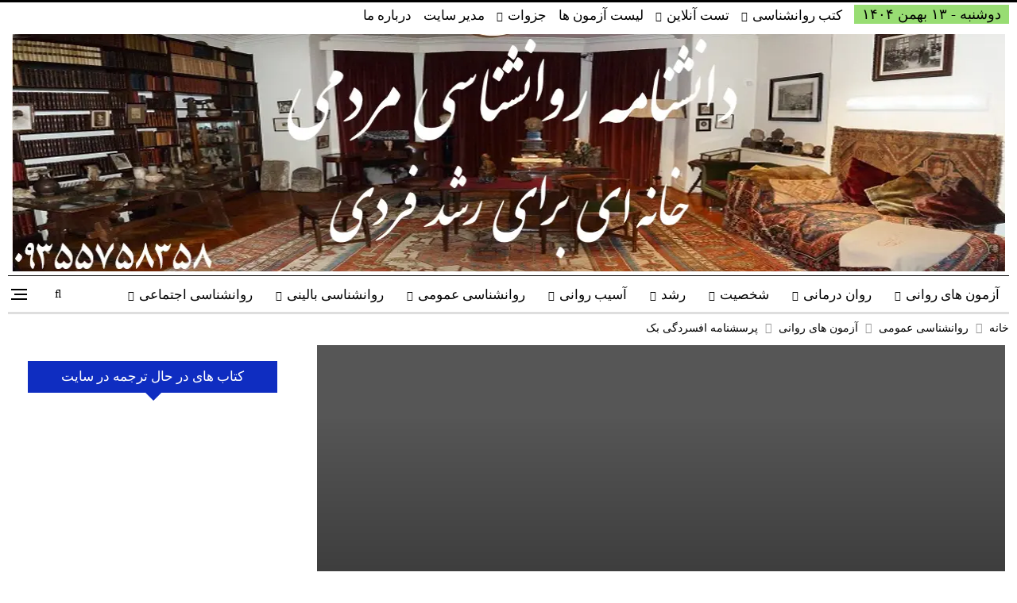

--- FILE ---
content_type: text/html; charset=UTF-8
request_url: https://public-psychology.ir/1392/08/%D9%BE%D8%B1%D8%B3%D8%B4%D9%86%D8%A7%D9%85%D9%87-%D8%A7%D9%81%D8%B3%D8%B1%D8%AF%DA%AF%DB%8C-%D8%A8%DA%A9/
body_size: 91324
content:
	<!DOCTYPE html>
		<!--[if IE 8]>
	<html class="ie ie8" dir="rtl" lang="fa-IR"> <![endif]-->
	<!--[if IE 9]>
	<html class="ie ie9" dir="rtl" lang="fa-IR"> <![endif]-->
	<!--[if gt IE 9]><!-->
<html dir="rtl" lang="fa-IR"> <!--<![endif]-->
	<head><meta charset="UTF-8"><script>if(navigator.userAgent.match(/MSIE|Internet Explorer/i)||navigator.userAgent.match(/Trident\/7\..*?rv:11/i)){var href=document.location.href;if(!href.match(/[?&]nowprocket/)){if(href.indexOf("?")==-1){if(href.indexOf("#")==-1){document.location.href=href+"?nowprocket=1"}else{document.location.href=href.replace("#","?nowprocket=1#")}}else{if(href.indexOf("#")==-1){document.location.href=href+"&nowprocket=1"}else{document.location.href=href.replace("#","&nowprocket=1#")}}}}</script><script>(()=>{class RocketLazyLoadScripts{constructor(){this.v="2.0.4",this.userEvents=["keydown","keyup","mousedown","mouseup","mousemove","mouseover","mouseout","touchmove","touchstart","touchend","touchcancel","wheel","click","dblclick","input"],this.attributeEvents=["onblur","onclick","oncontextmenu","ondblclick","onfocus","onmousedown","onmouseenter","onmouseleave","onmousemove","onmouseout","onmouseover","onmouseup","onmousewheel","onscroll","onsubmit"]}async t(){this.i(),this.o(),/iP(ad|hone)/.test(navigator.userAgent)&&this.h(),this.u(),this.l(this),this.m(),this.k(this),this.p(this),this._(),await Promise.all([this.R(),this.L()]),this.lastBreath=Date.now(),this.S(this),this.P(),this.D(),this.O(),this.M(),await this.C(this.delayedScripts.normal),await this.C(this.delayedScripts.defer),await this.C(this.delayedScripts.async),await this.T(),await this.F(),await this.j(),await this.A(),window.dispatchEvent(new Event("rocket-allScriptsLoaded")),this.everythingLoaded=!0,this.lastTouchEnd&&await new Promise(t=>setTimeout(t,500-Date.now()+this.lastTouchEnd)),this.I(),this.H(),this.U(),this.W()}i(){this.CSPIssue=sessionStorage.getItem("rocketCSPIssue"),document.addEventListener("securitypolicyviolation",t=>{this.CSPIssue||"script-src-elem"!==t.violatedDirective||"data"!==t.blockedURI||(this.CSPIssue=!0,sessionStorage.setItem("rocketCSPIssue",!0))},{isRocket:!0})}o(){window.addEventListener("pageshow",t=>{this.persisted=t.persisted,this.realWindowLoadedFired=!0},{isRocket:!0}),window.addEventListener("pagehide",()=>{this.onFirstUserAction=null},{isRocket:!0})}h(){let t;function e(e){t=e}window.addEventListener("touchstart",e,{isRocket:!0}),window.addEventListener("touchend",function i(o){o.changedTouches[0]&&t.changedTouches[0]&&Math.abs(o.changedTouches[0].pageX-t.changedTouches[0].pageX)<10&&Math.abs(o.changedTouches[0].pageY-t.changedTouches[0].pageY)<10&&o.timeStamp-t.timeStamp<200&&(window.removeEventListener("touchstart",e,{isRocket:!0}),window.removeEventListener("touchend",i,{isRocket:!0}),"INPUT"===o.target.tagName&&"text"===o.target.type||(o.target.dispatchEvent(new TouchEvent("touchend",{target:o.target,bubbles:!0})),o.target.dispatchEvent(new MouseEvent("mouseover",{target:o.target,bubbles:!0})),o.target.dispatchEvent(new PointerEvent("click",{target:o.target,bubbles:!0,cancelable:!0,detail:1,clientX:o.changedTouches[0].clientX,clientY:o.changedTouches[0].clientY})),event.preventDefault()))},{isRocket:!0})}q(t){this.userActionTriggered||("mousemove"!==t.type||this.firstMousemoveIgnored?"keyup"===t.type||"mouseover"===t.type||"mouseout"===t.type||(this.userActionTriggered=!0,this.onFirstUserAction&&this.onFirstUserAction()):this.firstMousemoveIgnored=!0),"click"===t.type&&t.preventDefault(),t.stopPropagation(),t.stopImmediatePropagation(),"touchstart"===this.lastEvent&&"touchend"===t.type&&(this.lastTouchEnd=Date.now()),"click"===t.type&&(this.lastTouchEnd=0),this.lastEvent=t.type,t.composedPath&&t.composedPath()[0].getRootNode()instanceof ShadowRoot&&(t.rocketTarget=t.composedPath()[0]),this.savedUserEvents.push(t)}u(){this.savedUserEvents=[],this.userEventHandler=this.q.bind(this),this.userEvents.forEach(t=>window.addEventListener(t,this.userEventHandler,{passive:!1,isRocket:!0})),document.addEventListener("visibilitychange",this.userEventHandler,{isRocket:!0})}U(){this.userEvents.forEach(t=>window.removeEventListener(t,this.userEventHandler,{passive:!1,isRocket:!0})),document.removeEventListener("visibilitychange",this.userEventHandler,{isRocket:!0}),this.savedUserEvents.forEach(t=>{(t.rocketTarget||t.target).dispatchEvent(new window[t.constructor.name](t.type,t))})}m(){const t="return false",e=Array.from(this.attributeEvents,t=>"data-rocket-"+t),i="["+this.attributeEvents.join("],[")+"]",o="[data-rocket-"+this.attributeEvents.join("],[data-rocket-")+"]",s=(e,i,o)=>{o&&o!==t&&(e.setAttribute("data-rocket-"+i,o),e["rocket"+i]=new Function("event",o),e.setAttribute(i,t))};new MutationObserver(t=>{for(const n of t)"attributes"===n.type&&(n.attributeName.startsWith("data-rocket-")||this.everythingLoaded?n.attributeName.startsWith("data-rocket-")&&this.everythingLoaded&&this.N(n.target,n.attributeName.substring(12)):s(n.target,n.attributeName,n.target.getAttribute(n.attributeName))),"childList"===n.type&&n.addedNodes.forEach(t=>{if(t.nodeType===Node.ELEMENT_NODE)if(this.everythingLoaded)for(const i of[t,...t.querySelectorAll(o)])for(const t of i.getAttributeNames())e.includes(t)&&this.N(i,t.substring(12));else for(const e of[t,...t.querySelectorAll(i)])for(const t of e.getAttributeNames())this.attributeEvents.includes(t)&&s(e,t,e.getAttribute(t))})}).observe(document,{subtree:!0,childList:!0,attributeFilter:[...this.attributeEvents,...e]})}I(){this.attributeEvents.forEach(t=>{document.querySelectorAll("[data-rocket-"+t+"]").forEach(e=>{this.N(e,t)})})}N(t,e){const i=t.getAttribute("data-rocket-"+e);i&&(t.setAttribute(e,i),t.removeAttribute("data-rocket-"+e))}k(t){Object.defineProperty(HTMLElement.prototype,"onclick",{get(){return this.rocketonclick||null},set(e){this.rocketonclick=e,this.setAttribute(t.everythingLoaded?"onclick":"data-rocket-onclick","this.rocketonclick(event)")}})}S(t){function e(e,i){let o=e[i];e[i]=null,Object.defineProperty(e,i,{get:()=>o,set(s){t.everythingLoaded?o=s:e["rocket"+i]=o=s}})}e(document,"onreadystatechange"),e(window,"onload"),e(window,"onpageshow");try{Object.defineProperty(document,"readyState",{get:()=>t.rocketReadyState,set(e){t.rocketReadyState=e},configurable:!0}),document.readyState="loading"}catch(t){console.log("WPRocket DJE readyState conflict, bypassing")}}l(t){this.originalAddEventListener=EventTarget.prototype.addEventListener,this.originalRemoveEventListener=EventTarget.prototype.removeEventListener,this.savedEventListeners=[],EventTarget.prototype.addEventListener=function(e,i,o){o&&o.isRocket||!t.B(e,this)&&!t.userEvents.includes(e)||t.B(e,this)&&!t.userActionTriggered||e.startsWith("rocket-")||t.everythingLoaded?t.originalAddEventListener.call(this,e,i,o):(t.savedEventListeners.push({target:this,remove:!1,type:e,func:i,options:o}),"mouseenter"!==e&&"mouseleave"!==e||t.originalAddEventListener.call(this,e,t.savedUserEvents.push,o))},EventTarget.prototype.removeEventListener=function(e,i,o){o&&o.isRocket||!t.B(e,this)&&!t.userEvents.includes(e)||t.B(e,this)&&!t.userActionTriggered||e.startsWith("rocket-")||t.everythingLoaded?t.originalRemoveEventListener.call(this,e,i,o):t.savedEventListeners.push({target:this,remove:!0,type:e,func:i,options:o})}}J(t,e){this.savedEventListeners=this.savedEventListeners.filter(i=>{let o=i.type,s=i.target||window;return e!==o||t!==s||(this.B(o,s)&&(i.type="rocket-"+o),this.$(i),!1)})}H(){EventTarget.prototype.addEventListener=this.originalAddEventListener,EventTarget.prototype.removeEventListener=this.originalRemoveEventListener,this.savedEventListeners.forEach(t=>this.$(t))}$(t){t.remove?this.originalRemoveEventListener.call(t.target,t.type,t.func,t.options):this.originalAddEventListener.call(t.target,t.type,t.func,t.options)}p(t){let e;function i(e){return t.everythingLoaded?e:e.split(" ").map(t=>"load"===t||t.startsWith("load.")?"rocket-jquery-load":t).join(" ")}function o(o){function s(e){const s=o.fn[e];o.fn[e]=o.fn.init.prototype[e]=function(){return this[0]===window&&t.userActionTriggered&&("string"==typeof arguments[0]||arguments[0]instanceof String?arguments[0]=i(arguments[0]):"object"==typeof arguments[0]&&Object.keys(arguments[0]).forEach(t=>{const e=arguments[0][t];delete arguments[0][t],arguments[0][i(t)]=e})),s.apply(this,arguments),this}}if(o&&o.fn&&!t.allJQueries.includes(o)){const e={DOMContentLoaded:[],"rocket-DOMContentLoaded":[]};for(const t in e)document.addEventListener(t,()=>{e[t].forEach(t=>t())},{isRocket:!0});o.fn.ready=o.fn.init.prototype.ready=function(i){function s(){parseInt(o.fn.jquery)>2?setTimeout(()=>i.bind(document)(o)):i.bind(document)(o)}return"function"==typeof i&&(t.realDomReadyFired?!t.userActionTriggered||t.fauxDomReadyFired?s():e["rocket-DOMContentLoaded"].push(s):e.DOMContentLoaded.push(s)),o([])},s("on"),s("one"),s("off"),t.allJQueries.push(o)}e=o}t.allJQueries=[],o(window.jQuery),Object.defineProperty(window,"jQuery",{get:()=>e,set(t){o(t)}})}P(){const t=new Map;document.write=document.writeln=function(e){const i=document.currentScript,o=document.createRange(),s=i.parentElement;let n=t.get(i);void 0===n&&(n=i.nextSibling,t.set(i,n));const c=document.createDocumentFragment();o.setStart(c,0),c.appendChild(o.createContextualFragment(e)),s.insertBefore(c,n)}}async R(){return new Promise(t=>{this.userActionTriggered?t():this.onFirstUserAction=t})}async L(){return new Promise(t=>{document.addEventListener("DOMContentLoaded",()=>{this.realDomReadyFired=!0,t()},{isRocket:!0})})}async j(){return this.realWindowLoadedFired?Promise.resolve():new Promise(t=>{window.addEventListener("load",t,{isRocket:!0})})}M(){this.pendingScripts=[];this.scriptsMutationObserver=new MutationObserver(t=>{for(const e of t)e.addedNodes.forEach(t=>{"SCRIPT"!==t.tagName||t.noModule||t.isWPRocket||this.pendingScripts.push({script:t,promise:new Promise(e=>{const i=()=>{const i=this.pendingScripts.findIndex(e=>e.script===t);i>=0&&this.pendingScripts.splice(i,1),e()};t.addEventListener("load",i,{isRocket:!0}),t.addEventListener("error",i,{isRocket:!0}),setTimeout(i,1e3)})})})}),this.scriptsMutationObserver.observe(document,{childList:!0,subtree:!0})}async F(){await this.X(),this.pendingScripts.length?(await this.pendingScripts[0].promise,await this.F()):this.scriptsMutationObserver.disconnect()}D(){this.delayedScripts={normal:[],async:[],defer:[]},document.querySelectorAll("script[type$=rocketlazyloadscript]").forEach(t=>{t.hasAttribute("data-rocket-src")?t.hasAttribute("async")&&!1!==t.async?this.delayedScripts.async.push(t):t.hasAttribute("defer")&&!1!==t.defer||"module"===t.getAttribute("data-rocket-type")?this.delayedScripts.defer.push(t):this.delayedScripts.normal.push(t):this.delayedScripts.normal.push(t)})}async _(){await this.L();let t=[];document.querySelectorAll("script[type$=rocketlazyloadscript][data-rocket-src]").forEach(e=>{let i=e.getAttribute("data-rocket-src");if(i&&!i.startsWith("data:")){i.startsWith("//")&&(i=location.protocol+i);try{const o=new URL(i).origin;o!==location.origin&&t.push({src:o,crossOrigin:e.crossOrigin||"module"===e.getAttribute("data-rocket-type")})}catch(t){}}}),t=[...new Map(t.map(t=>[JSON.stringify(t),t])).values()],this.Y(t,"preconnect")}async G(t){if(await this.K(),!0!==t.noModule||!("noModule"in HTMLScriptElement.prototype))return new Promise(e=>{let i;function o(){(i||t).setAttribute("data-rocket-status","executed"),e()}try{if(navigator.userAgent.includes("Firefox/")||""===navigator.vendor||this.CSPIssue)i=document.createElement("script"),[...t.attributes].forEach(t=>{let e=t.nodeName;"type"!==e&&("data-rocket-type"===e&&(e="type"),"data-rocket-src"===e&&(e="src"),i.setAttribute(e,t.nodeValue))}),t.text&&(i.text=t.text),t.nonce&&(i.nonce=t.nonce),i.hasAttribute("src")?(i.addEventListener("load",o,{isRocket:!0}),i.addEventListener("error",()=>{i.setAttribute("data-rocket-status","failed-network"),e()},{isRocket:!0}),setTimeout(()=>{i.isConnected||e()},1)):(i.text=t.text,o()),i.isWPRocket=!0,t.parentNode.replaceChild(i,t);else{const i=t.getAttribute("data-rocket-type"),s=t.getAttribute("data-rocket-src");i?(t.type=i,t.removeAttribute("data-rocket-type")):t.removeAttribute("type"),t.addEventListener("load",o,{isRocket:!0}),t.addEventListener("error",i=>{this.CSPIssue&&i.target.src.startsWith("data:")?(console.log("WPRocket: CSP fallback activated"),t.removeAttribute("src"),this.G(t).then(e)):(t.setAttribute("data-rocket-status","failed-network"),e())},{isRocket:!0}),s?(t.fetchPriority="high",t.removeAttribute("data-rocket-src"),t.src=s):t.src="data:text/javascript;base64,"+window.btoa(unescape(encodeURIComponent(t.text)))}}catch(i){t.setAttribute("data-rocket-status","failed-transform"),e()}});t.setAttribute("data-rocket-status","skipped")}async C(t){const e=t.shift();return e?(e.isConnected&&await this.G(e),this.C(t)):Promise.resolve()}O(){this.Y([...this.delayedScripts.normal,...this.delayedScripts.defer,...this.delayedScripts.async],"preload")}Y(t,e){this.trash=this.trash||[];let i=!0;var o=document.createDocumentFragment();t.forEach(t=>{const s=t.getAttribute&&t.getAttribute("data-rocket-src")||t.src;if(s&&!s.startsWith("data:")){const n=document.createElement("link");n.href=s,n.rel=e,"preconnect"!==e&&(n.as="script",n.fetchPriority=i?"high":"low"),t.getAttribute&&"module"===t.getAttribute("data-rocket-type")&&(n.crossOrigin=!0),t.crossOrigin&&(n.crossOrigin=t.crossOrigin),t.integrity&&(n.integrity=t.integrity),t.nonce&&(n.nonce=t.nonce),o.appendChild(n),this.trash.push(n),i=!1}}),document.head.appendChild(o)}W(){this.trash.forEach(t=>t.remove())}async T(){try{document.readyState="interactive"}catch(t){}this.fauxDomReadyFired=!0;try{await this.K(),this.J(document,"readystatechange"),document.dispatchEvent(new Event("rocket-readystatechange")),await this.K(),document.rocketonreadystatechange&&document.rocketonreadystatechange(),await this.K(),this.J(document,"DOMContentLoaded"),document.dispatchEvent(new Event("rocket-DOMContentLoaded")),await this.K(),this.J(window,"DOMContentLoaded"),window.dispatchEvent(new Event("rocket-DOMContentLoaded"))}catch(t){console.error(t)}}async A(){try{document.readyState="complete"}catch(t){}try{await this.K(),this.J(document,"readystatechange"),document.dispatchEvent(new Event("rocket-readystatechange")),await this.K(),document.rocketonreadystatechange&&document.rocketonreadystatechange(),await this.K(),this.J(window,"load"),window.dispatchEvent(new Event("rocket-load")),await this.K(),window.rocketonload&&window.rocketonload(),await this.K(),this.allJQueries.forEach(t=>t(window).trigger("rocket-jquery-load")),await this.K(),this.J(window,"pageshow");const t=new Event("rocket-pageshow");t.persisted=this.persisted,window.dispatchEvent(t),await this.K(),window.rocketonpageshow&&window.rocketonpageshow({persisted:this.persisted})}catch(t){console.error(t)}}async K(){Date.now()-this.lastBreath>45&&(await this.X(),this.lastBreath=Date.now())}async X(){return document.hidden?new Promise(t=>setTimeout(t)):new Promise(t=>requestAnimationFrame(t))}B(t,e){return e===document&&"readystatechange"===t||(e===document&&"DOMContentLoaded"===t||(e===window&&"DOMContentLoaded"===t||(e===window&&"load"===t||e===window&&"pageshow"===t)))}static run(){(new RocketLazyLoadScripts).t()}}RocketLazyLoadScripts.run()})();</script>
				
		<meta http-equiv="X-UA-Compatible" content="IE=edge">
		<meta name="viewport" content="width=device-width, initial-scale=1.0">
		<link rel="pingback" href="https://public-psychology.ir/xmlrpc.php"/>

		<meta name='robots' content='index, follow, max-image-preview:large, max-snippet:-1, max-video-preview:-1' />
<link rel='preconnect' href='https://public-psychology.ir' crossorigin>

	<!-- This site is optimized with the Yoast SEO Premium plugin v26.2 (Yoast SEO v26.8) - https://yoast.com/product/yoast-seo-premium-wordpress/ -->
	<title>پرسشنامه افسردگی بک</title><link rel="preload" href="https://public-psychology.ir/wp-content/themes/noori/includes/fonts/vazir/woff2/Vazir-FD-WOL.woff2" as="font" type="font/woff2" crossorigin fetchpriority="high"><link rel="preload" href="https://public-psychology.ir/wp-content/themes/noori/includes/libs/better-framework/assets/fonts/fontawesome-webfont.woff2?v=4.7.0" as="font" crossorigin fetchpriority="low"><style id="perfmatters-used-css">#comments{max-width:1100px;margin:50px auto;color:#333;font-style:normal;}#comments p,#respond p{float:none !important;}#wpdcom{max-width:750px;padding:0;margin:7px auto 15px auto;}#wpdcom *{box-sizing:border-box;line-height:initial;}#wpdcom i{margin:0;}#comments #wpdcom span,#respond #wpdcom span,#wpdcom span{display:inline;letter-spacing:inherit;text-transform:none;font-size:1em;}#wpdcom form{margin:0;padding:0;border:none;background:none;}#wpdcom input:required{box-shadow:0 0 1px #555;}#wpdcom button{min-height:auto;min-width:auto;max-width:auto;min-height:auto;display:inline-block;font-weight:400;text-transform:none;}#wpdcom svg{display:inline;}#wpdcom .avatar{padding:0;margin:0 auto;float:none;display:inline;height:auto;border:none;border-radius:0%;box-shadow:none;}#wpdcom .wpd-clear,#wpdcom .clearfix,.wpdiscuz_top_clearing,.wpdiscuz_clear{clear:both;}#wpdcom .wpd-space{flex-grow:1;}#wpdcom .wpdlb{clip:rect(1px,1px,1px,1px);clip-path:inset(50%);height:1px;width:1px;margin:-1px;overflow:hidden;padding:0;position:absolute;}[wpd-tooltip]{position:relative;}[wpd-tooltip]::before{content:"";position:absolute;top:-8px;right:50%;transform:translateX(50%);border-width:7px 7px 0 7px;border-style:solid;border-color:#555 transparent transparent transparent;z-index:100;opacity:0;}[wpd-tooltip]::after{content:attr(wpd-tooltip);position:absolute;right:50%;top:-8px;transform:translateX(50%) translateY(-100%);background:#555;text-align:center;color:#fff;padding:8px 10px;font-size:11px;line-height:1.5;min-width:6vw;border-width:0;border-radius:4px;pointer-events:none;z-index:99;opacity:0;text-transform:none;}[wpd-tooltip]:hover::after,[wpd-tooltip]:hover::before{opacity:1;transition:all .4s ease-in-out;}[wpd-tooltip-size='small']::after{min-width:5vw;}[wpd-tooltip-size='medium']::after{min-width:10vw;}[wpd-tooltip-size='long']::after{min-width:14vw;}[wpd-tooltip-position='left']::before{right:0%;top:50%;margin-right:-11px;transform:translatey(-50%) rotate(90deg);}[wpd-tooltip-position='top']::before{right:50%;}[wpd-tooltip-position='bottom']::before{top:100%;margin-top:8px;transform:translateX(50%) translatey(-100%) rotate(180deg);}[wpd-tooltip-position='right']::before{right:100%;top:50%;margin-right:0;transform:translatey(-50%) rotate(-90deg);}[wpd-tooltip-position='left']::after{right:0%;top:50%;margin-right:-8px;transform:translateX(100%) translateY(-50%);}[wpd-tooltip-position='top']::after{right:50%;}[wpd-tooltip-position='bottom']::after{top:100%;margin-top:8px;transform:translateX(50%) translateY(0%);}[wpd-tooltip-position='right']::after{right:100%;top:50%;margin-right:9px;transform:translateX(0%) translateY(-50%);}#wpd-post-rating{display:flex;flex-wrap:wrap;flex-direction:row;justify-content:center;align-items:center;width:100%;margin-top:20px;margin-bottom:30px;}#wpd-post-rating .wpd-rating-wrap{width:30%;display:flex;flex-wrap:nowrap;flex-direction:row;justify-content:center;align-items:center;align-content:center;text-align:center;}#wpd-post-rating .wpd-rating-wrap .wpd-rating-left{flex-grow:1;height:1px;border-bottom:1px dashed #999;margin-left:-10px;}#wpd-post-rating .wpd-rating-wrap .wpd-rating-right{flex-grow:1;height:1px;border-bottom:1px dashed #999;margin-right:-10px;}#wpd-post-rating .wpd-rating-wrap .wpd-rating-data{width:125px;white-space:nowrap;text-align:center;display:flex;flex-direction:column;justify-content:center;flex-wrap:wrap;align-items:center;}#wpd-post-rating .wpd-rating-wrap .wpd-rating-title{width:125px;white-space:break-spaces;word-break:break-all;font-size:14px;letter-spacing:.5px;color:#000;line-height:16px;display:block;margin-top:7px;margin-bottom:-3px;}#wpd-post-rating .wpd-rating-wrap .wpd-rating-value{transition:.2s;background-color:#fff;border:1px dashed #777;height:60px;width:60px;text-align:center;border-radius:50%;font-family:square721_cn_btroman,"Open Sans",san-serif;}#wpd-post-rating .wpd-rating-wrap .wpd-rating-value span{color:#666;display:block !important;cursor:default;}#wpd-post-rating .wpd-rating-wrap .wpd-rating-value .wpdrv{font-size:24px !important;line-height:60px !important;padding-top:0px !important;}#wpd-post-rating .wpd-rating-wrap .wpd-rating-value .wpdrc{font-size:18px !important;line-height:16px !important;display:none !important;padding-top:17px !important;}#wpd-post-rating .wpd-rating-wrap .wpd-rating-value .wpdrt{font-size:10px !important;line-height:16px !important;display:none !important;padding-top:0px !important;font-style:normal;font-family:Arial,sans-serif;}#wpd-post-rating .wpd-rating-wrap .wpd-rating-value:hover .wpdrv{display:none !important;}#wpd-post-rating .wpd-rating-wrap .wpd-rating-value:hover .wpdrc,#wpd-post-rating .wpd-rating-wrap .wpd-rating-value:hover .wpdrt{display:block !important;color:#fff;transition:.8s;}#wpd-post-rating .wpd-rating-wrap .wpd-rating-value:hover{background-color:#555;transition:.5s;}#wpd-post-rating .wpd-rating-wrap .wpd-rating-stars{margin-top:7px;display:flex;flex-wrap:nowrap;flex-direction:row;justify-content:center;}#wpd-post-rating .wpd-rating-wrap .wpd-rating-stars svg{width:26px;height:26px;display:block;margin-left:-3px;}#wpd-post-rating.wpd-not-rated .wpd-rating-wrap .wpd-rating-data:hover .wpd-rating-stars{display:none;}#wpd-post-rating.wpd-not-rated .wpd-rating-wrap .wpd-rating-data:hover .wpd-rate-starts{display:flex;}#wpd-post-rating .wpd-rating-wrap .wpd-rate-starts{display:none;margin-top:7px;flex-wrap:nowrap;flex-direction:row;justify-content:center;}#wpd-post-rating .wpd-rating-wrap .wpd-rate-starts svg{width:26px;height:26px;display:block;margin-left:-3px;}#wpdcom .wpd-form-head{border-bottom:1px solid #ccc;padding:7px 2px 9px 2px;margin-top:20px;margin-bottom:5px;display:flex;flex-wrap:wrap;flex-direction:row;justify-content:space-between;}#wpdcom .wpd-auth{display:flex;flex-direction:row;justify-content:flex-end;}#wpdcom .wpd-auth .wpd-login{font-size:14px;line-height:20px;}#wpdcom .wpd-auth .wpd-login i{margin-left:2px;}#wpdcom .wpd-auth .wpd-login a{color:#3272bf;text-decoration:none;}#wpdcom .wpd-auth .wpd-login a:hover{color:#0d3e81;}#wpdcom .wpd-form-wrap{padding-bottom:10px;}#wpdcom .wpd-form .wpdiscuz-textarea-wrap{display:flex;flex-wrap:nowrap;flex-direction:row;justify-content:space-between;padding:20px 0;align-items:center;}#wpdcom .wpd-form .wpdiscuz-textarea-wrap [id^=wpd-editor-wraper]{flex-grow:1;position:relative;width:100%;}#wpdcom .wpd-form .wpd-textarea-wrap{position:relative;}#wpdcom .wpd-form .wpdiscuz-textarea-wrap [id^=wpd-editor-wraper] textarea{width:100%;}#wpdcom .wpd-form .wpdiscuz-textarea-wrap textarea{height:54px;border-radius:5px;border:1px solid #ccc;width:100%;padding:10px 15px;font-size:14px;box-shadow:inset -1px 1px 8px rgba(0,0,0,.1);font-family:inherit;outline:none;-webkit-transition:.18s ease-out;-moz-transition:.18s ease-out;-o-transition:.18s ease-out;transition:.18s ease-out;resize:none;}#wpdcom .wpd-form .wpdiscuz-textarea-wrap textarea:hover{box-shadow:inset -1px 2px 8px rgba(0,0,0,.02);}#wpdcom .wpd-form .wpdiscuz-textarea-wrap textarea::-moz-placeholder{line-height:28px;color:#666;font-size:16px;}#wpdcom .wpd-form .wpdiscuz-textarea-wrap textarea::-webkit-input-placeholder{line-height:28px;color:#666;font-size:16px;}#wpdcom .wpd-form .wpdiscuz-textarea-wrap textarea:-ms-input-placeholder{line-height:28px;color:#666;font-size:16px;}#wpdcom .wpd-form.wpd-secondary-form-wrapper{margin-bottom:25px;}#wpdcom .wpd-form.wpd-secondary-form-wrapper .wpdiscuz-textarea-wrap{padding-top:10px;}#wpdcom .wpd-form .wpdiscuz-textarea-wrap{padding-bottom:10px;}#wpdcom .wpd-form .wpdiscuz-textarea-wrap.wpd-txt{flex-wrap:wrap;}#wpdcom .wpd-form .wpdiscuz-textarea-wrap.wpd-txt .wpd-textarea-wrap{flex-basis:calc(100% - 70px);}#wpdcom .wpd-form .wpdiscuz-textarea-wrap.wpd-txt .wpd-textarea-wrap textarea{width:100%;}#wpdcom .wpd-form .wpdiscuz-textarea-wrap .wpd-editor-buttons-right{float:right;}#wpdcom .wpd-form .wpdiscuz-textarea-wrap.wpd-txt .wpd-editor-buttons-right{display:flex;align-items:center;margin-right:auto;}#comments #wpdcom .wpd-form .wpd_comm_form .wpdiscuz-textarea-wrap.wpd-txt .wpd-editor-buttons-right span{display:inline-block;margin:2px;}#wpdcom .wpd-form .wpdiscuz-textarea-wrap.wpd-txt [wpd-tooltip]::after{left:28px;right:auto;}#wpdcom .wpd-form .wpdiscuz-textarea-wrap.wpd-txt [wpd-tooltip]::before{left:25px;right:auto;}#wpdcom input[type="button"],#wpdcom input[type="reset"],#wpdcom input[type="submit"],#wpdcom button{margin:inherit;}#wpdcom .wpd-second-button,#wpdcom .wpd-prim-button{border:none;cursor:pointer;font-size:18px;line-height:24px;padding:4px 20px;letter-spacing:1px;box-shadow:-1px 1px 3px -1px #bbb;border-radius:3px;max-width:none;max-width:none;}#wpdcom .wpd-second-button:hover,#wpdcom .wpd-prim-button:hover{opacity:.9;box-shadow:none;text-decoration:none;}#wpdcom .wc-field-submit input[type="submit"]{margin-right:2%;}#wpdcom .wpd-editor-char-counter{font-size:9px;padding:3px 5px 2px;position:absolute;left:0;z-index:10;color:#888;}#wpdcom.wpdiscuz_unauth .wc-field-submit{padding-top:15px;}#wpdcom .wpd-form-foot{margin-right:70px;}#wpdcom .wpd-form-row .wpdiscuz-item{clear:both;}#wpdcom .wpd-form-row .wpd-form-col-left{width:49%;float:right;margin:0;text-align:right;padding:0;}#wpdcom .wpd-form-row .wpd-form-col-right{width:49%;float:left;margin:0;text-align:left;padding:0;}#wpdcom .wpd-form-row .wpd-form-col-left .wpdiscuz-item{text-align:right;}#wpdcom .wpd-form-row .wpd-form-col-right .wpdiscuz-item{text-align:left;}#wpdcom .wpd-form-row .wpdiscuz-item{width:100%;vertical-align:baseline;padding:1px 0 7px 0;position:relative;}#wpdcom .wpd-form-row .wpd-field{width:100%;line-height:20px;color:#777;display:inline-block;float:none;clear:both;margin:0;box-sizing:border-box;padding-top:2%;padding-bottom:2%;font-size:14px;border-radius:3px;vertical-align:baseline;}#wpdcom .wpd-form-row .wpdiscuz-item input[type="text"],#wpdcom .wpd-form-row .wpdiscuz-item input[type="email"],#wpdcom .wpd-form-row .wpdiscuz-item input[type="url"],#wpdcom .wpd-form-row .wpdiscuz-item input[type="color"],#wpdcom .wpd-form-row .wpdiscuz-item input[type="date"],#wpdcom .wpd-form-row .wpdiscuz-item input[type="datetime"],#wpdcom .wpd-form-row .wpdiscuz-item input[type="datetime-local"],#wpdcom .wpd-form-row .wpdiscuz-item input[type="month"],#wpdcom .wpd-form-row .wpdiscuz-item input[type="number"],#wpdcom .wpd-form-row .wpdiscuz-item input[type="time"]{height:32px;}#wpdcom .wpd-form-row .wpdiscuz-item textarea{height:72px;padding-right:10px;}#wpdcom .wc-field-submit{text-align:left;padding:1px 0 0 2px;display:flex;flex-wrap:wrap;justify-content:flex-end;align-items:flex-start;}#wpdcom .wc-field-submit input[type="button"]{margin:1px;border:#ddd 1px solid;font-size:13px;line-height:16px;padding:6px 15px;clear:both;float:none;}#wpdcom .wpd-form-row .wpdiscuz-item.wpd-field-captcha{margin-bottom:-5px;padding-bottom:2px;}#wpdcom .wpd-form-col-left div:last-of-type,#wpdcom .wpd-form-col-right div:last-of-type{border-bottom:none;}@media screen and (min-width:655px){#wpdcom .wpd-field-captcha{text-align:left !important;display:block;border-bottom:none;margin-top:3px !important;}#wpdcom .wpd-field-captcha .wpdiscuz-recaptcha{display:inline-block;margin:0 auto 0 0;}#wpdcom .wpd_main_comm_form .wpd-field-captcha .wpdiscuz-recaptcha{transform:scale(.8);-webkit-transform:scale(.8);transform-origin:left 0;-webkit-transform-origin:left 0;margin:0 auto 0 0;}#wpdcom .wpd-secondary-form-wrapper .wpd-field-captcha .wpdiscuz-recaptcha{transform:scale(.8);-webkit-transform:scale(.8);transform-origin:left 0;-webkit-transform-origin:left 0;margin:0 auto 0 0;}}@media screen and (max-width:730px){#wpdcom .wpd_main_comm_form .wpd-field-captcha .wpdiscuz-recaptcha{transform-origin:left 0;-webkit-transform-origin:left 0;}}@media screen and (max-width:655px){#wpdcom .wpd-field-captcha{float:none;width:100%;display:block;border-bottom:none;padding-bottom:0;margin-bottom:0;}#wpdcom .wpd-field-captcha input{height:1px;padding:0;margin:0;clear:both;}}#wpdcom #wpd-threads{margin-top:20px;}#wpdcom .wpd-thread-head{width:100%;border-bottom:2px solid #ccc;display:flex;flex-direction:row;flex-wrap:wrap;justify-content:space-between;align-items:flex-end;}#wpdcom .wpd-thread-head .wpd-thread-info{color:#555;padding:5px 5px 3px 15px;font-weight:600;margin-bottom:-2px;font-size:14px;letter-spacing:1px;text-transform:uppercase;text-align:right;line-height:24px;}#wpdcom .wpd-thread-head .wpd-thread-info .wpdtc{font-size:15px;}#wpdcom .wpd-thread-head .wpd-thread-filter{display:flex;flex-direction:row;flex-wrap:wrap;justify-content:space-between;align-items:flex-end;}#wpdcom .wpd-thread-list .wpd-load-more-submit-wrap{display:flex;flex-direction:row;justify-content:center;padding:10px;}#wpdcom .wpd-thread-list{padding:30px 0;}#wpdcom.wpd-layout-3 .wpd-thread-list{padding:35px 0;}#wpdcom.wpd-layout-3 .wpd-form .wpd-form-foot{margin-right:84px;}#wpdcom.wpd-layout-3 .wpd-form .wpdiscuz-textarea-wrap textarea{height:60px;padding:14px 15px;}@keyframes wpd_wiggle{0%{transform:rotate(3deg);}2%{transform:rotate(-20deg);}4%{transform:rotate(15deg);}6%{transform:rotate(-5deg);}8%{transform:rotate(1deg);}100%{transform:rotate(0);}}@keyframes wpd_blink{0%{opacity:1;}60%{opacity:1;}80%{opacity:.6;}100%{opacity:1;}}#wpdiscuz-comment-message{position:fixed;top:30px;left:5px;width:400px;z-index:99999;font-size:14px;line-height:20px;}#wpdiscuz-comment-message div{color:#fff;padding:5px 10px;margin-top:5px;}#wpd-editor-source-code-wrapper-bg{display:none;position:fixed;top:0;right:0;background-color:rgba(0,0,0,.6);width:100%;z-index:9999999;height:100%;}#wpd-editor-source-code-wrapper{display:none;width:50%;height:350px;position:fixed;top:50%;right:50%;transform:translate(50%,-50%);background-color:#fff;z-index:99999991;justify-content:center;align-items:center;padding:5px;border-radius:5px;text-align:left;}#wpd-editor-source-code{height:300px;width:100%;resize:none;}#wpd-insert-source-code{padding:3px 40px;margin-top:5px;}#wpdiscuz-loading-bar{position:fixed;top:0;left:0;width:70px;border:0;background:transparent;z-index:999999;display:none;}#wpdiscuz-loading-bar::before{content:"";display:inline-block;width:5px;height:6px;background:#888;border-radius:50%;animation:wpdLoading 1s ease infinite;box-shadow:0 0 5px 1px #fff;}@keyframes wpdLoading{0%{transform:translateX(0);}5%{transform:translateX(0);width:18px;transform-origin:left;}50%{transform:translateX(-50px);width:10px;}55%{transform:translateX(-42px);width:18px;}100%{transform:translateX(0);}}#wpdcom .wpd-comment-info-bar{display:none;padding:10px;margin:20px auto 0 auto;flex-direction:row;justify-content:space-between;font-size:14px;}#wpdcom .wpd-current-view{padding:3px;color:#555;}#wpdcom .wpd-comment-info-bar .wpd-current-view i{margin-left:6px;font-size:18px;}#wpdcom .wpd-filter-view-all{color:#fff;background:#999;padding:5px 20px;font-size:13px;cursor:pointer;border-radius:3px;}#wpdcom.wpdiscuz_no_avatar .wpd-form .wpdiscuz-textarea-wrap.wpd-txt textarea{flex-basis:100%;}#wpdcom.wpdiscuz_no_avatar.wpd-layout-1 .wpd-form .wpd-form-foot,#wpdcom.wpdiscuz_no_avatar.wpd-layout-2 .wpd-form .wpd-form-foot,#wpdcom.wpdiscuz_no_avatar.wpd-layout-3 .wpd-form .wpd-form-foot{margin-right:0;}@keyframes wpdBlink{50%{transform:scale(1.5);}}@media screen and (max-width:600px){#comments,#respond{padding-right:0 !important;padding-left:0 !important;}#wpdcom{padding:5px 3%;overflow:hidden;}#wpdcom .wpd-auth{margin:0 -3px 2px 0;}#wpdcom.wpd-form .wpd-form-wrapper{padding-left:5px;}#wpdcom .wpd-form .wpdiscuz-textarea-wrap.wpd-txt textarea{flex-basis:100%;width:100%;}#wpdcom .wpd-form .wpd-form-foot,#wpdcom.wpd-layout-2 .wpd-form .wpd-form-foot,#wpdcom.wpd-layout-3 .wpd-form .wpd-form-foot{margin-right:0;}#wpdcom .wpd-form-row .wpd-form-col-left,#wpdcom .wpd-form-row .wpd-form-col-right{width:100%;float:none;}#wpdcom .wpd-field-captcha .wpdiscuz-recaptcha{transform:scale(.9);margin-top:3px;}#wpdcom .wpd-field-captcha .wpdiscuz-recaptcha div{width:auto !important;}#wpdcom .wpd-form-row .wpdiscuz-item input[type="text"],#wpdcom .wpd-form-row .wpdiscuz-item input[type="password"],#wpdcom .wpd-form-row .wpdiscuz-item input[type="email"],#wpdcom .wpd-form-row .wpdiscuz-item input[type="url"],#wpdcom .wpd-form-row .wpdiscuz-item input[type="color"],#wpdcom .wpd-form-row .wpdiscuz-item input[type="date"],#wpdcom .wpd-form-row .wpdiscuz-item input[type="datetime"],#wpdcom .wpd-form-row .wpdiscuz-item input[type="datetime-local"],#wpdcom .wpd-form-row .wpdiscuz-item input[type="month"],#wpdcom .wpd-form-row .wpdiscuz-item input[type="number"],#wpdcom .wpd-form-row .wpdiscuz-item input[type="time"],#wpdcom .wpd-form-row .wpdiscuz-item input[type="week"],#wpdcom textarea,#wpdcom select,#wpdcom .wpd-form-row .wpd-field{font-size:16px !important;height:auto;}#wpdcom .wpd-form .wpdiscuz-textarea-wrap.wpd-txt .wpd-textarea-wrap{flex-basis:100%;width:100%;}#wpdiscuz-comment-message{width:97%;}#wpdcom .wpd-thread-head .wpd-thread-info{flex-basis:100%;border-bottom:2px solid #ccc;}#wpdcom .wpd-thread-head .wpd-thread-filter{margin-top:5px;}[wpd-tooltip-size='small']::after{min-width:60px;}[wpd-tooltip-size='medium']::after{min-width:90px;}[wpd-tooltip-size='long']::after{min-width:200px;}}#wpdcom{height:auto;padding:5px 1px;}@font-face{font-display:swap;font-family:"bs-icons";src:url("https://public-psychology.ir/wp-content/themes/noori/includes/libs/better-framework/assets/fonts/bs-icons.eot");src:url("https://public-psychology.ir/wp-content/themes/noori/includes/libs/better-framework/assets/fonts/bs-icons.eot?#iefix") format("embedded-opentype"),url("https://public-psychology.ir/wp-content/themes/noori/includes/libs/better-framework/assets/fonts/bs-icons.woff") format("woff"),url("https://public-psychology.ir/wp-content/themes/noori/includes/libs/better-framework/assets/fonts/bs-icons.ttf") format("truetype"),url("https://public-psychology.ir/wp-content/themes/noori/includes/libs/better-framework/assets/fonts/bs-icons.svg#bs-icons") format("svg");font-weight:400;font-style:normal;}[class^="bsfi-"],[class*=" bsfi-"]{display:inline-block;font:normal normal normal 14px/1 "bs-icons";font-size:inherit;text-rendering:auto;-webkit-font-smoothing:antialiased;-moz-osx-font-smoothing:grayscale;}[class^="bsfii"],[class*=" bsfii"]{font:normal normal normal 14px/1 "bs-icons" !important;}html{font-family:sans-serif;-ms-text-size-adjust:100%;-webkit-text-size-adjust:100%;}body{margin:0;}article,aside,details,figcaption,figure,footer,header,hgroup,main,menu,nav,section,summary{display:block;}[hidden],template{display:none;}a{background-color:transparent;}a:active,a:hover{outline:0;}b,strong{font-weight:700;}h1{font-size:2em;margin:.67em 0;}img{border:0;}svg:not(:root){overflow:hidden;}button,input,optgroup,select,textarea{color:inherit;font:inherit;margin:0;}button{overflow:visible;}button,select{text-transform:none;}button,html input[type=button],input[type=reset],input[type=submit]{-webkit-appearance:button;cursor:pointer;}button[disabled],html input[disabled]{cursor:default;}button::-moz-focus-inner,input::-moz-focus-inner{border:0;padding:0;}input{line-height:normal;}input[type=checkbox],input[type=radio]{box-sizing:border-box;padding:0;}input[type=number]::-webkit-inner-spin-button,input[type=number]::-webkit-outer-spin-button{height:auto;}input[type=search]{-webkit-appearance:textfield;-moz-box-sizing:content-box;-webkit-box-sizing:content-box;box-sizing:content-box;}input[type=search]::-webkit-search-cancel-button,input[type=search]::-webkit-search-decoration{-webkit-appearance:none;}textarea{overflow:auto;}@media print{*,:after,:before{background:0 0 !important;color:#000 !important;box-shadow:none !important;text-shadow:none !important;}a,a:visited{text-decoration:underline;}a[href]:after{content:" (" attr(href) ")";}a[href^="#"]:after,a[href^="javascript:"]:after{content:"";}img,tr{page-break-inside:avoid;}img{max-width:100% !important;}h2,h3,p{orphans:3;widows:3;}h2,h3{page-break-after:avoid;}}*{-webkit-box-sizing:border-box;-moz-box-sizing:border-box;box-sizing:border-box;}:after,:before{-webkit-box-sizing:border-box;-moz-box-sizing:border-box;box-sizing:border-box;}html{font-size:10px;-webkit-tap-highlight-color:transparent;}body{font-family:"Helvetica Neue",Helvetica,Arial,sans-serif;font-size:14px;line-height:1.42857143;color:#333;background-color:#fff;}button,input,select,textarea{font-family:inherit;font-size:inherit;line-height:inherit;}a{color:#444;text-decoration:none;}a:focus,a:hover{color:#e44e4f;text-decoration:underline;}a:focus{outline:thin dotted;outline:5px auto -webkit-focus-ring-color;outline-offset:-2px;}img{vertical-align:middle;}.h1,.h2,.h3,.h4,.h5,.h6,h1,h2,h3,h4,h5,h6{font-family:inherit;font-weight:500;line-height:1.1;color:inherit;}.h1,.h2,.h3,h1,h2,h3{margin-top:20px;margin-bottom:10px;}.h1,h1{font-size:36px;}.h2,h2{font-size:30px;}.h3,h3{font-size:24px;}p{margin:0 0 10px;}ol,ul{margin-top:0;margin-bottom:10px;}ol ol,ol ul,ul ol,ul ul{margin-bottom:0;}.container{margin-right:auto;margin-left:auto;padding-left:15px;padding-right:15px;}@media (min-width:768px){.container{width:750px;}}@media (min-width:992px){.container{width:970px;}}@media (min-width:1200px){.container{width:1170px;}}.row{margin-left:-15px;margin-right:-15px;}.col-lg-1,.col-lg-10,.col-lg-11,.col-lg-12,.col-lg-2,.col-lg-3,.col-lg-4,.col-lg-5,.col-lg-6,.col-lg-7,.col-lg-8,.col-lg-9,.col-md-1,.col-md-10,.col-md-11,.col-md-12,.col-md-2,.col-md-3,.col-md-4,.col-md-5,.col-md-6,.col-md-7,.col-md-8,.col-md-9,.col-sm-1,.col-sm-10,.col-sm-11,.col-sm-12,.col-sm-2,.col-sm-3,.col-sm-4,.col-sm-5,.col-sm-6,.col-sm-7,.col-sm-8,.col-sm-9,.col-xs-1,.col-xs-10,.col-xs-11,.col-xs-12,.col-xs-2,.col-xs-3,.col-xs-4,.col-xs-5,.col-xs-6,.col-xs-7,.col-xs-8,.col-xs-9{position:relative;min-height:1px;padding-left:15px;padding-right:15px;}.col-xs-1,.col-xs-10,.col-xs-11,.col-xs-12,.col-xs-2,.col-xs-3,.col-xs-4,.col-xs-5,.col-xs-6,.col-xs-7,.col-xs-8,.col-xs-9{float:left;}.col-xs-12{width:100%;}@media (min-width:768px){.col-sm-1,.col-sm-10,.col-sm-11,.col-sm-12,.col-sm-2,.col-sm-3,.col-sm-4,.col-sm-5,.col-sm-6,.col-sm-7,.col-sm-8,.col-sm-9{float:left;}.col-sm-8{width:66.66666667%;}.col-sm-6{width:50%;}.col-sm-4{width:33.33333333%;}.col-sm-3{width:25%;}}@media (min-width:992px){.col-md-1,.col-md-10,.col-md-11,.col-md-12,.col-md-2,.col-md-3,.col-md-4,.col-md-5,.col-md-6,.col-md-7,.col-md-8,.col-md-9{float:left;}.col-md-6{width:50%;}}@media (min-width:1200px){.col-lg-1,.col-lg-10,.col-lg-11,.col-lg-12,.col-lg-2,.col-lg-3,.col-lg-4,.col-lg-5,.col-lg-6,.col-lg-7,.col-lg-8,.col-lg-9{float:left;}.col-lg-12{width:100%;}.col-lg-6{width:50%;}}label{display:inline-block;max-width:100%;margin-bottom:5px;font-weight:700;}input[type=search]{-webkit-box-sizing:border-box;-moz-box-sizing:border-box;box-sizing:border-box;}input[type=checkbox],input[type=radio]{margin:4px 0 0;line-height:normal;}input[type=file]{display:block;}input[type=range]{display:block;width:100%;}input[type=checkbox]:focus,input[type=file]:focus,input[type=radio]:focus{outline:thin dotted;outline:5px auto -webkit-focus-ring-color;outline-offset:-2px;}input[type=search]{-webkit-appearance:none;}input[type=date],input[type=datetime-local],input[type=month],input[type=time]{line-height:34px;}_:-ms-fullscreen,:root input[type="date"],_:-ms-fullscreen,:root input[type="time"],_:-ms-fullscreen,:root input[type="datetime-local"],_:-ms-fullscreen,:root input[type="month"]{line-height:1.42857143;}fieldset[disabled] input[type=checkbox],fieldset[disabled] input[type=radio],input[type=checkbox].disabled,input[type=checkbox][disabled],input[type=radio].disabled,input[type=radio][disabled]{cursor:not-allowed;}.tab-content>.tab-pane{display:none;visibility:hidden;}.tab-content>.active{display:block;visibility:visible;}@-webkit-keyframes progress-bar-stripes{from{background-position:40px 0;}to{background-position:0 0;}}@keyframes progress-bar-stripes{from{background-position:40px 0;}to{background-position:0 0;}}.clearfix:after,.clearfix:before,.container-fluid:after,.container-fluid:before,.container:after,.container:before,.dl-horizontal dd:after,.dl-horizontal dd:before,.form-horizontal .form-group:after,.form-horizontal .form-group:before,.modal-footer:after,.modal-footer:before,.nav:after,.nav:before,.navbar-collapse:after,.navbar-collapse:before,.navbar-header:after,.navbar-header:before,.navbar:after,.navbar:before,.panel-body:after,.panel-body:before,.row:after,.row:before{content:" ";display:table;}.clearfix:after,.container-fluid:after,.container:after,.dl-horizontal dd:after,.form-horizontal .form-group:after,.modal-footer:after,.nav:after,.navbar-collapse:after,.navbar-header:after,.navbar:after,.panel-body:after,.row:after{clear:both;}@-ms-viewport{width:device-width;}@media (max-width:767px){.hidden-xs{display:none !important;}}@-webkit-keyframes spinner{0%{-webkit-transform:rotate(0);transform:rotate(0);}100%{-webkit-transform:rotate(360deg);transform:rotate(360deg);}}@keyframes spinner{0%{-webkit-transform:rotate(0);transform:rotate(0);}100%{-webkit-transform:rotate(360deg);transform:rotate(360deg);}}@font-face{font-display:swap;font-family:"FontAwesome";src:url("https://public-psychology.ir/wp-content/themes/noori/includes/libs/better-framework/assets/fonts/fontawesome-webfont.eot?v=4.7.0");src:url("https://public-psychology.ir/wp-content/themes/noori/includes/libs/better-framework/assets/fonts/fontawesome-webfont.eot?#iefix&v=4.7.0") format("embedded-opentype"),url("https://public-psychology.ir/wp-content/themes/noori/includes/libs/better-framework/assets/fonts/fontawesome-webfont.woff2?v=4.7.0") format("woff2"),url("https://public-psychology.ir/wp-content/themes/noori/includes/libs/better-framework/assets/fonts/fontawesome-webfont.woff?v=4.7.0") format("woff"),url("https://public-psychology.ir/wp-content/themes/noori/includes/libs/better-framework/assets/fonts/fontawesome-webfont.ttf?v=4.7.0") format("truetype"),url("https://public-psychology.ir/wp-content/themes/noori/includes/libs/better-framework/assets/fonts/fontawesome-webfont.svg?v=4.7.0#fontawesomeregular") format("svg");font-weight:400;font-style:normal;}.fa{display:inline-block;font:normal normal normal 14px/1 FontAwesome;font-size:inherit;text-rendering:auto;-webkit-font-smoothing:antialiased;-moz-osx-font-smoothing:grayscale;}@-webkit-keyframes fa-spin{0%{-webkit-transform:rotate(0deg);transform:rotate(0deg);}100%{-webkit-transform:rotate(359deg);transform:rotate(359deg);}}@keyframes fa-spin{0%{-webkit-transform:rotate(0deg);transform:rotate(0deg);}100%{-webkit-transform:rotate(359deg);transform:rotate(359deg);}}.fa-search:before{content:"";}.fa-tags:before{content:"";}.fa-twitter:before{content:"";}.fa-facebook-f:before,.fa-facebook:before{content:"";}.fa-linkedin:before{content:"";}.fa-angle-left:before{content:"";}.fa-quote-left:before{content:"";}.fa-youtube:before{content:"";}.fa-instagram:before{content:"";}.fa-send:before,.fa-paper-plane:before{content:"";}.fa-share-alt:before{content:"";}.fa-whatsapp:before{content:"";}.fa-envelope-open:before{content:"";}.fa-telegram:before{content:"";}:root{--publisher-system-font:"Vazir",-apple-system,BlinkMacSystemFont,"Segoe UI","Roboto","Oxygen-Sans","Ubuntu","Cantarell","Helvetica Neue",sans-serif;--publisher-primary-color:#0080ce;--publisher-menu-height:calc(1px - 1px);--wp-adminbar-height:calc(1px - 1px);}body{font:14px/1.7 Lato,sans-serif;color:#5f6569;-webkit-text-size-adjust:100%;text-rendering:optimizeLegibility;font-size-adjust:auto;}::selection{color:#fff;text-shadow:none;}::-moz-selection{color:#fff;text-shadow:none;}.heading-typo,.site-header .site-branding .logo,h1,h2,h3,h4,h5,h6{color:#2d2d2d;}h1,h2,h3,h4,h5,h6{line-height:1.3;}h1{font-size:34px;}h2{font-size:30px;}h3{font-size:25px;}.bs-injection>.vc_row,.bs-injection>.vc_row[data-vc-full-width=true]>.bs-vc-wrapper,.bs-injection>.vc_vc_row,.container,.content-wrap,.footer-instagram.boxed,.page-layout-no-sidebar .bs-vc-content .vc_row[data-vc-full-width=true]>.bs-vc-wrapper,.page-layout-no-sidebar .bs-vc-content>.vc_row,.page-layout-no-sidebar .bs-vc-content>.vc_row.vc_row-has-fill .upb-background-text.vc_row,.page-layout-no-sidebar .bs-vc-content>.vc_vc_row,.site-footer.boxed,body.boxed .main-wrap{max-width:var(--publisher-site-width);width:100%;}@media only screen and (max-width:668px){.layout-1-col,.layout-2-col,.layout-3-col{margin-top:20px !important;}}body.page-layout-1-col,body.page-layout-2-col{--publisher-site-width:var(--publisher-site-width-2-col);--publisher-site-width-content:var(--publisher-site-width-2-col-content-col);--publisher-site-width-primary:var(--publisher-site-width-2-col-primary-col);--publisher-site-width-secondary:0;}@media (min-width:768px){.layout-2-col .content-column{width:var(--publisher-site-width-content);}.layout-2-col .sidebar-column{width:var(--publisher-site-width-primary);}}a:focus{color:inherit;}a,a:focus,a:hover{text-decoration:none;-webkit-transition:all .07s ease;-moz-transition:all .07s ease;-o-transition:all .07s ease;transition:all .07s ease;}input[type=color],input[type=date],input[type=datetime-local],input[type=email],input[type=month],input[type=number],input[type=password],input[type=search],input[type=tel],input[type=text],input[type=time],input[type=url],input[type=week],textarea{height:36px;width:100%;padding:6px 12px;font-size:14px;line-height:1.42857143;color:#555;background-color:#fff;background-image:none;border:1px solid #ccc;border-radius:0;-webkit-box-shadow:inset 0 1px 1px rgba(0,0,0,.075);box-shadow:inset 0 1px 1px rgba(0,0,0,.075);-webkit-transition:border-color ease-in-out .15s,box-shadow ease-in-out .15s;-o-transition:border-color ease-in-out .15s,box-shadow ease-in-out .15s;transition:border-color ease-in-out .15s,box-shadow ease-in-out .15s;}textarea{display:block;width:100%;height:auto;background-color:#fff;}input[type=color]:focus,input[type=date]:focus,input[type=datetime-local]:focus,input[type=email]:focus,input[type=month]:focus,input[type=number]:focus,input[type=password]:focus,input[type=search]:focus,input[type=tel]:focus,input[type=text]:focus,input[type=time]:focus,input[type=url]:focus,input[type=week]:focus,textarea:focus{outline:0;}.btn,button,html input[type=button],input[type=button],input[type=reset],input[type=submit]{border:none;color:#fff;border-radius:0;outline:0;height:auto;line-height:1.4;padding:8px 12px;vertical-align:middle;text-transform:uppercase !important;-webkit-transition:all .3s ease;-moz-transition:all .3s ease;-o-transition:all .3s ease;transition:all .3s ease;max-width:100%;white-space:normal;}.entry-content .btn,.entry-content .btn a,.entry-content button,.entry-content html input[type=button],.entry-content input[type=button],.entry-content input[type=reset],.entry-content input[type=submit]{color:#fff;}.btn:focus,.btn:hover,button:focus,button:hover,html input[type=button]:focus,html input[type=button]:hover,input[type=button]:focus,input[type=button]:hover,input[type=reset]:focus,input[type=reset]:hover,input[type=submit]:focus,input[type=submit]:hover{opacity:.85;}ul.menu{padding:0;margin:0;list-style:none;}ul.menu a{text-decoration:none;}ul.menu ul{list-style:none;padding:0;margin:0;}ul.menu>li{float:left;}ul.menu li>a{position:relative;}ul.menu>li .sub-menu{background-color:#eee;position:absolute;top:102%;top:calc(100% + 1px);z-index:100;width:200px;}ul.menu>li .sub-menu .sub-menu{left:99.4%;top:0 !important;}ul.menu>li li:hover>.sub-menu{display:block;}ul.menu li.menu-item-has-children>a:after{display:inline-block;font-family:FontAwesome;font-style:normal;font-weight:400;line-height:26px;-webkit-font-smoothing:antialiased;-moz-osx-font-smoothing:grayscale;content:"";margin-left:6px;font-size:13px;}ul.menu .sub-menu>li.menu-item-has-children>a:after{position:absolute;right:10px;top:5px;content:"";}ul.menu .sub-menu .sub-menu>li.menu-item-has-children>a:after{content:"";}ul.menu .sub-menu>li>a{display:block;border-bottom:1px solid rgba(0,0,0,.04);}ul.menu .sub-menu>li:last-child a{border-bottom:none !important;}ul.menu .mega-menu,ul.menu .sub-menu{z-index:-1;-webkit-transition:.3s cubic-bezier(.55,-.01,.19,.98) 0s;-moz-transition:.3s cubic-bezier(.55,-.01,.19,.98) 0s;-ms-transition:.3s cubic-bezier(.55,-.01,.19,.98) 0s;-o-transition:.3s cubic-bezier(.55,-.01,.19,.98) 0s;transition:.3s cubic-bezier(.55,-.01,.19,.98) 0s;display:none;visibility:hidden;}ul.menu.bsm-pure li:hover>.mega-menu,ul.menu.bsm-pure li:hover>.sub-menu{visibility:visible !important;z-index:9999 !important;opacity:1 !important;display:block !important;}@-webkit-keyframes menu-slide-top-in{0%{-webkit-transform:translate3d(0,-11px,0);transform:translate3d(0,-11px,0);}100%{-webkit-transform:translate3d(0,0,0);transform:translate3d(0,0,0);}}@keyframes menu-slide-top-in{0%{-webkit-transform:translate3d(0,-11px,0);transform:translate3d(0,-11px,0);}100%{-webkit-transform:translate3d(0,0,0);transform:translate3d(0,0,0);}}@-webkit-keyframes menu-slide-left-in{0%{-webkit-transform:translate3d(-11px,0,0);transform:translate3d(-11px,0,0);}100%{-webkit-transform:translate3d(0,0,0);transform:translate3d(0,0,0);}}@keyframes menu-slide-left-in{0%{-webkit-transform:translate3d(-11px,0,0);transform:translate3d(-11px,0,0);}100%{-webkit-transform:translate3d(0,0,0);transform:translate3d(0,0,0);}}@-webkit-keyframes menu-slide-right-in{0%{-webkit-transform:translate3d(11px,0,0);transform:translate3d(11px,0,0);}100%{-webkit-transform:translate3d(0,0,0);transform:translate3d(0,0,0);}}@keyframes menu-slide-right-in{0%{-webkit-transform:translate3d(11px,0,0);transform:translate3d(11px,0,0);}100%{-webkit-transform:translate3d(0,0,0);transform:translate3d(0,0,0);}}@-webkit-keyframes menu-tada{0%{-webkit-transform:scale3d(1,1,1);transform:scale3d(1,1,1);opacity:0;}10%,20%{-webkit-transform:scale3d(.97,.97,.97) rotate3d(0,0,1,-1deg);transform:scale3d(.97,.97,.97) rotate3d(0,0,1,-1deg);}30%,50%,70%,90%{-webkit-transform:scale3d(1.03,1.03,1.03) rotate3d(0,0,1,2deg);transform:scale3d(1.03,1.03,1.03) rotate3d(0,0,1,2deg);}40%,60%,80%{-webkit-transform:scale3d(1.03,1.03,1.03) rotate3d(0,0,1,-1deg);transform:scale3d(1.03,1.03,1.03) rotate3d(0,0,1,-1deg);}100%{-webkit-transform:scale3d(1,1,1);transform:scale3d(1,1,1);opacity:1;}}@keyframes menu-tada{0%{-webkit-transform:scale3d(1,1,1);transform:scale3d(1,1,1);}10%,20%{-webkit-transform:scale3d(.97,.97,.97) rotate3d(0,0,1,-1deg);transform:scale3d(.97,.97,.97) rotate3d(0,0,1,-1deg);}30%,50%,70%,90%{-webkit-transform:scale3d(1.03,1.03,1.03) rotate3d(0,0,1,2deg);transform:scale3d(1.03,1.03,1.03) rotate3d(0,0,1,2deg);}40%,60%,80%{-webkit-transform:scale3d(1.03,1.03,1.03) rotate3d(0,0,1,-1deg);transform:scale3d(1.03,1.03,1.03) rotate3d(0,0,1,-1deg);}100%{-webkit-transform:scale3d(1,1,1);transform:scale3d(1,1,1);}}@-webkit-keyframes menu-bounce{0%,20%{-webkit-animation-timing-function:cubic-bezier(.215,.61,.355,1);animation-timing-function:cubic-bezier(.215,.61,.355,1);-webkit-transform:translate3d(0,-15px,0);transform:translate3d(0,-15px,0);opacity:0;}40%,43%{-webkit-animation-timing-function:cubic-bezier(.755,.05,.855,.06);animation-timing-function:cubic-bezier(.755,.05,.855,.06);-webkit-transform:translate3d(0,-20px,0);transform:translate3d(0,-20px,0);}100%,53%,80%{-webkit-animation-timing-function:cubic-bezier(.215,.61,.355,1);animation-timing-function:cubic-bezier(.215,.61,.355,1);-webkit-transform:translate3d(0,0,0);transform:translate3d(0,0,0);}70%{-webkit-animation-timing-function:cubic-bezier(.755,.05,.855,.06);animation-timing-function:cubic-bezier(.755,.05,.855,.06);-webkit-transform:translate3d(0,-15px,0);transform:translate3d(0,-15px,0);}90%{-webkit-transform:translate3d(0,-4px,0);transform:translate3d(0,-4px,0);}100%{opacity:1;}}@keyframes menu-bounce{0%,20%{-webkit-animation-timing-function:cubic-bezier(.215,.61,.355,1);animation-timing-function:cubic-bezier(.215,.61,.355,1);-webkit-transform:translate3d(0,-15px,0);transform:translate3d(0,-15px,0);opacity:0;}40%,43%{-webkit-animation-timing-function:cubic-bezier(.755,.05,.855,.06);animation-timing-function:cubic-bezier(.755,.05,.855,.06);-webkit-transform:translate3d(0,-20px,0);transform:translate3d(0,-20px,0);}100%,53%,80%{-webkit-animation-timing-function:cubic-bezier(.215,.61,.355,1);animation-timing-function:cubic-bezier(.215,.61,.355,1);-webkit-transform:translate3d(0,0,0);transform:translate3d(0,0,0);}70%{-webkit-animation-timing-function:cubic-bezier(.755,.05,.855,.06);animation-timing-function:cubic-bezier(.755,.05,.855,.06);-webkit-transform:translate3d(0,-15px,0);transform:translate3d(0,-15px,0);}90%{-webkit-transform:translate3d(0,-4px,0);transform:translate3d(0,-4px,0);}100%{opacity:1;}}@-webkit-keyframes menu-shake{0%{-webkit-transform:translate3d(0,0,0);transform:translate3d(0,0,0);opacity:0;}20%,50%,60%,70%,90%{-webkit-transform:translate3d(-5px,0,0);transform:translate3d(-5px,0,0);}20%,40%,60%,80%{-webkit-transform:translate3d(5px,0,0);transform:translate3d(5px,0,0);}100%{-webkit-transform:translate3d(0,0,0);transform:translate3d(0,0,0);opacity:1;}}@keyframes menu-shake{0%{-webkit-transform:translate3d(0,0,0);transform:translate3d(0,0,0);opacity:0;}20%,50%,60%,70%,90%{-webkit-transform:translate3d(-5px,0,0);transform:translate3d(-5px,0,0);}20%,40%,60%,80%{-webkit-transform:translate3d(5px,0,0);transform:translate3d(5px,0,0);}100%{-webkit-transform:translate3d(0,0,0);transform:translate3d(0,0,0);opacity:1;}}@-webkit-keyframes menu-swing{0%{opacity:0;}20%{-webkit-transform:rotate3d(0,0,1,5deg);transform:rotate3d(0,0,1,5deg);}40%{-webkit-transform:rotate3d(0,0,1,-4deg);transform:rotate3d(0,0,1,-4deg);}60%{-webkit-transform:rotate3d(0,0,1,2deg);transform:rotate3d(0,0,1,2deg);}80%{-webkit-transform:rotate3d(0,0,1,-2deg);transform:rotate3d(0,0,1,-2deg);}100%{-webkit-transform:rotate3d(0,0,1,0deg);transform:rotate3d(0,0,1,0deg);opacity:1;}}@keyframes menu-swing{0%{opacity:0;}20%{-webkit-transform:rotate3d(0,0,1,5deg);transform:rotate3d(0,0,1,5deg);}40%{-webkit-transform:rotate3d(0,0,1,-4deg);transform:rotate3d(0,0,1,-4deg);}60%{-webkit-transform:rotate3d(0,0,1,2deg);transform:rotate3d(0,0,1,2deg);}80%{-webkit-transform:rotate3d(0,0,1,-2deg);transform:rotate3d(0,0,1,-2deg);}100%{-webkit-transform:rotate3d(0,0,1,0deg);transform:rotate3d(0,0,1,0deg);opacity:1;}}@-webkit-keyframes menu-wobble{0%{-webkit-transform:none;transform:none;}15%{-webkit-transform:translate3d(-9%,0,0) rotate3d(0,0,1,-2deg);transform:translate3d(-9%,0,0) rotate3d(0,0,1,-2deg);}30%{-webkit-transform:translate3d(7%,0,0) rotate3d(0,0,1,1.5deg);transform:translate3d(7%,0,0) rotate3d(0,0,1,1.5deg);}45%{-webkit-transform:translate3d(-5%,0,0) rotate3d(0,0,1,-1.5deg);transform:translate3d(-5%,0,0) rotate3d(0,0,1,-1.5deg);}60%{-webkit-transform:translate3d(3%,0,0) rotate3d(0,0,1,.7deg);transform:translate3d(3%,0,0) rotate3d(0,0,1,.7deg);}75%{-webkit-transform:translate3d(-1%,0,0) rotate3d(0,0,1,-.7deg);transform:translate3d(-1%,0,0) rotate3d(0,0,1,-.7deg);}100%{-webkit-transform:none;transform:none;}}@keyframes menu-wobble{0%{-webkit-transform:none;transform:none;}15%{-webkit-transform:translate3d(-9%,0,0) rotate3d(0,0,1,-2deg);transform:translate3d(-9%,0,0) rotate3d(0,0,1,-2deg);}30%{-webkit-transform:translate3d(7%,0,0) rotate3d(0,0,1,1.5deg);transform:translate3d(7%,0,0) rotate3d(0,0,1,1.5deg);}45%{-webkit-transform:translate3d(-5%,0,0) rotate3d(0,0,1,-1.5deg);transform:translate3d(-5%,0,0) rotate3d(0,0,1,-1.5deg);}60%{-webkit-transform:translate3d(3%,0,0) rotate3d(0,0,1,.7deg);transform:translate3d(3%,0,0) rotate3d(0,0,1,.7deg);}75%{-webkit-transform:translate3d(-1%,0,0) rotate3d(0,0,1,-.7deg);transform:translate3d(-1%,0,0) rotate3d(0,0,1,-.7deg);}100%{-webkit-transform:none;transform:none;}}@-webkit-keyframes menu-flipInX{0%{-webkit-transform:perspective(200px) rotate3d(1,0,0,50deg);transform:perspective(200px) rotate3d(1,0,0,50deg);-webkit-animation-timing-function:ease-in;animation-timing-function:ease-in;opacity:0;}40%{-webkit-transform:perspective(200px) rotate3d(1,0,0,-10deg);transform:perspective(200px) rotate3d(1,0,0,-10deg);-webkit-animation-timing-function:ease-in;animation-timing-function:ease-in;}60%{-webkit-transform:perspective(200px) rotate3d(1,0,0,5deg);transform:perspective(200px) rotate3d(1,0,0,5deg);opacity:1;}80%{-webkit-transform:perspective(200px) rotate3d(1,0,0,-2deg);transform:perspective(200px) rotate3d(1,0,0,-2deg);}100%{-webkit-transform:perspective(200px);transform:perspective(200px);}}@keyframes menu-flipInX{0%{-webkit-transform:perspective(200px) rotate3d(1,0,0,50deg);transform:perspective(200px) rotate3d(1,0,0,50deg);-webkit-animation-timing-function:ease-in;animation-timing-function:ease-in;opacity:0;}40%{-webkit-transform:perspective(200px) rotate3d(1,0,0,-10deg);transform:perspective(200px) rotate3d(1,0,0,-10deg);-webkit-animation-timing-function:ease-in;animation-timing-function:ease-in;}60%{-webkit-transform:perspective(200px) rotate3d(1,0,0,5deg);transform:perspective(200px) rotate3d(1,0,0,5deg);opacity:1;}80%{-webkit-transform:perspective(200px) rotate3d(1,0,0,-2deg);transform:perspective(200px) rotate3d(1,0,0,-2deg);}100%{-webkit-transform:perspective(200px);transform:perspective(200px);}}@-webkit-keyframes menu-flipInY{0%{-webkit-transform:perspective(200px) rotate3d(0,1,0,20deg);transform:perspective(200px) rotate3d(0,1,0,20deg);-webkit-animation-timing-function:ease-in;animation-timing-function:ease-in;opacity:0;}40%{-webkit-transform:perspective(200px) rotate3d(0,1,0,-10deg);transform:perspective(200px) rotate3d(0,1,0,-10deg);-webkit-animation-timing-function:ease-in;animation-timing-function:ease-in;}60%{-webkit-transform:perspective(200px) rotate3d(0,1,0,5deg);transform:perspective(200px) rotate3d(0,1,0,5deg);opacity:1;}80%{-webkit-transform:perspective(200px) rotate3d(0,1,0,-1deg);transform:perspective(200px) rotate3d(0,1,0,-1deg);}100%{-webkit-transform:perspective(200px);transform:perspective(200px);}}@keyframes menu-flipInY{0%{-webkit-transform:perspective(200px) rotate3d(0,1,0,20deg);transform:perspective(200px) rotate3d(0,1,0,20deg);-webkit-animation-timing-function:ease-in;animation-timing-function:ease-in;opacity:0;}40%{-webkit-transform:perspective(200px) rotate3d(0,1,0,-10deg);transform:perspective(200px) rotate3d(0,1,0,-10deg);-webkit-animation-timing-function:ease-in;animation-timing-function:ease-in;}60%{-webkit-transform:perspective(200px) rotate3d(0,1,0,5deg);transform:perspective(200px) rotate3d(0,1,0,5deg);opacity:1;}80%{-webkit-transform:perspective(200px) rotate3d(0,1,0,-1deg);transform:perspective(200px) rotate3d(0,1,0,-1deg);}100%{-webkit-transform:perspective(200px);transform:perspective(200px);}}@-webkit-keyframes menu-buzz{50%{-webkit-transform:translateX(1px) rotate(.7deg);transform:translateX(1px) rotate(.7deg);}100%{-webkit-transform:translateX(-1px) rotate(-.7deg);transform:translateX(-1px) rotate(-.7deg);}}@keyframes menu-buzz{50%{-webkit-transform:translateX(1px) rotate(.7deg);transform:translateX(1px) rotate(.7deg);}100%{-webkit-transform:translateX(-1px) rotate(-.7deg);transform:translateX(-1px) rotate(-.7deg);}}.site-header .content-wrap{overflow:visible !important;}.site-header>.header-inner>.content-wrap>.container{position:relative;}.site-header .site-branding{margin:0;}.site-header .site-branding .logo{margin:0;line-height:0;font-size:50px;}.site-header .site-branding .logo img{max-width:100%;}.site-header .site-branding .logo .site-title{display:none;}.site-header>.header-inner>.container{position:relative;}.site-header>.header-inner .row-height{display:table;table-layout:fixed;width:100%;}.site-header>.header-inner .logo-col,.site-header>.header-inner .sidebar-col{display:table-cell;float:none;height:100%;vertical-align:middle;}.site-header .header-inner .row{position:relative;}.site-header .menu-action-buttons{position:absolute;top:0;bottom:0;right:0;width:35px;z-index:99;}.header-style-1.site-header.boxed .menu-action-buttons,.header-style-2.site-header.boxed .menu-action-buttons{bottom:-3px;}.site-header .menu-action-buttons.width-2{width:80px;}.site-header .menu-action-buttons>div{min-width:37px;display:inline-block;float:right;height:100%;text-align:right;position:relative;}.site-header .menu-action-buttons>div.close{opacity:1;}.site-header .menu-action-buttons .search-container{z-index:1;}.site-header .search-container .search-handler,.site-header .shop-cart-container .cart-handler{position:absolute;right:3px;top:50%;margin-top:-15px;z-index:100;width:37px;height:26px;line-height:26px;text-align:center;display:inline-block;font-size:15px;color:#434343;cursor:pointer;-webkit-transition:color .3s ease;-moz-transition:color .3s ease;-o-transition:color .3s ease;transition:color .3s ease;}.site-header .search-container .search-box{display:none;position:absolute;right:0;top:0;padding:0 36px 0 0;z-index:99;height:100%;width:100%;text-align:center;}.site-header .search-container .search-box .search-form .search-field{border:none;width:100%;height:45px;background:0 0;line-height:45px;font-size:14px;color:#434343;}.site-header .search-container .search-box .search-form input[type=submit]{display:none;}.site-header .off-canvas-menu-icon-container{z-index:2;}.site-header .menu-action-buttons>.off-canvas-menu-icon-container{margin-right:6px;}.off-canvas-menu-icon-container{line-height:42px;}.off-canvas-menu-icon{width:20px;height:20px;display:inline-block;vertical-align:middle;cursor:pointer;line-height:20px;text-align:center;}.off-canvas-menu-icon .off-canvas-menu-icon-el{margin:9px 0 0;width:16px;cursor:pointer;height:2px;display:inline-block;vertical-align:top;position:relative;background:#313131;-webkit-transition:.38s cubic-bezier(.55,-.01,.19,.98) 0s;-moz-transition:.38s cubic-bezier(.55,-.01,.19,.98) 0s;-o-transition:.38s cubic-bezier(.55,-.01,.19,.98) 0s;transition:.38s cubic-bezier(.55,-.01,.19,.98) 0s;}.off-canvas-menu-icon .off-canvas-menu-icon-el:after,.off-canvas-menu-icon .off-canvas-menu-icon-el:before{content:"";display:inline-block;background:#313131;width:20px;height:2px;position:absolute;top:-6px;-webkit-transition:.38s cubic-bezier(.55,-.01,.19,.98) 0s;-moz-transition:.38s cubic-bezier(.55,-.01,.19,.98) 0s;-o-transition:.38s cubic-bezier(.55,-.01,.19,.98) 0s;transition:.38s cubic-bezier(.55,-.01,.19,.98) 0s;}.off-canvas-menu-icon .off-canvas-menu-icon-el:after{top:6px;}.off-canvas-menu-icon:hover .off-canvas-menu-icon-el:before,.off-canvas-menu-open .off-canvas-menu-icon .off-canvas-menu-icon-el:before{top:-8px;}.off-canvas-menu-icon:hover .off-canvas-menu-icon-el:after,.off-canvas-menu-open .off-canvas-menu-icon .off-canvas-menu-icon-el:after{top:8px;}.off-canvas-menu-icon-container.off-icon-right .off-canvas-menu-icon-el{text-align:right;}.off-canvas-menu-icon-container.off-icon-right .off-canvas-menu-icon-el:after,.off-canvas-menu-icon-container.off-icon-right .off-canvas-menu-icon-el:before{right:0;}.off-canvas-container .canvas-close{position:absolute;width:18px;height:18px;top:23px;right:18px;cursor:pointer;z-index:1;}.off-canvas-inner .canvas-close i,.off-canvas-inner .canvas-close:after,.off-canvas-inner .canvas-close:before{position:absolute;width:18px;height:2px;content:"";display:inline-block;background:#a8a8a8;left:0;top:7px;margin-top:0;border-radius:14px;transition:.38s cubic-bezier(.55,-.01,.19,.98) 0s;}.off-canvas-inner .canvas-close:hover i,.off-canvas-inner .canvas-close:hover:after,.off-canvas-inner .canvas-close:hover:before{background:#111;}.off-canvas-inner .canvas-close:before{transform:rotate(45deg);}.off-canvas-inner .canvas-close:after{transform:rotate(-45deg);}.off-canvas-inner .canvas-close i{width:0;left:inherit;right:50%;margin-right:0;}.off-canvas-container.right .canvas-close{left:18px;right:auto;}.off-canvas-container.right .canvas-close i,.off-canvas-container.right .canvas-close:after,.off-canvas-container.right .canvas-close:before{right:0;left:auto;}.off-canvas-container.right .canvas-close i{width:0;right:inherit;left:50%;margin-left:0;margin-right:auto;}.off-canvas-container.right .canvas-close.open:before,.off-canvas-container.right .canvas-close:hover:before{width:10px;right:0;left:auto;top:4px;}.off-canvas-container.right .canvas-close.open:after,.off-canvas-container.right .canvas-close:hover:after{width:10px;right:0;left:auto;top:10px;}.off-canvas-container.right .canvas-close.open:hover i,.off-canvas-container.right .canvas-close:hover i{width:16px;visibility:visible;position:absolute;left:50%;margin-left:-8px;right:auto;margin-right:auto;}.main-menu>li{margin-right:10px;}.main-menu>li>a{line-height:48px;display:inline-block;padding:0 12px;}.main-menu .sub-menu>li>a{padding:0 16px 0 10px;line-height:40px;}.main-menu.menu>li .sub-menu{width:210px;background-color:#fff;-webkit-box-shadow:0 7px 7px rgba(0,0,0,.15);-moz-box-shadow:0 7px 7px rgba(0,0,0,.15);box-shadow:0 7px 7px rgba(0,0,0,.15);}.main-menu.menu .sub-menu li>a{line-height:1.7;padding:8px 16px;}.main-menu.menu .sub-menu>li{position:relative;}.main-menu.menu .sub-menu>li,.main-menu.menu .sub-menu>li>a{color:#434343;}.main-menu.menu .sub-menu li.current-menu-item:hover>a,.main-menu.menu .sub-menu>li:hover>a{color:#fff;}.main-menu.menu .sub-menu>li.menu-item-has-children>a:after{top:7px;}.main-menu.menu .sub-menu>li>a{border-bottom:1px solid rgba(0,0,0,.04);}.main-menu.menu .sub-menu .sub-menu>li>a{border-bottom:1px solid rgba(0,0,0,.06);}.main-menu.menu>li>a:before{content:"";display:block;width:20%;height:3px;position:absolute;bottom:0;left:50%;transform:translateX(-50%);-webkit-transition:all .3s ease;-moz-transition:all .3s ease;-o-transition:all .3s ease;transition:all .3s ease;visibility:hidden;}.main-menu.menu>li.current-menu-item>a:before,.main-menu.menu>li.current-menu-parent>a:before,.main-menu.menu>li:hover>a:before{width:100%;visibility:visible;}.top-menu>li{line-height:25px;margin-right:15px;}.top-menu.menu li{position:relative;}.top-menu.menu li>a{color:#707070;}.top-menu .sub-menu>li>a{padding:0 12px;line-height:32px;}.top-menu.menu>li .sub-menu{width:180px;background-color:#222;}.top-menu.menu .sub-menu>li,.top-menu.menu .sub-menu>li>a{color:silver;}.top-menu.menu .sub-menu>li.menu-item-has-children>a:after{top:7px;}.top-menu.menu .sub-menu li>a{border-bottom:1px solid rgba(255,255,255,.02);}.menu .mega-menu{width:100%;position:absolute;left:0;top:102%;top:calc(100% + 1px);z-index:100;background-color:#fff;-wbkit-box-shadow:0 8px 14px rgba(0,0,0,.2);-moz-box-shadow:0 8px 14px rgba(0,0,0,.2);box-shadow:0 8px 14px rgba(0,0,0,.2);text-align:left;}.menu>li>.mega-menu .bsm-leave .sub-menu,.menu>li>.mega-menu .sub-menu,.menu>li>.mega-menu li.menu-item-has-children.better-anim-none>.sub-menu{display:block !important;visibility:visible !important;opacity:1 !important;transform:none !important;transition:none !important;animation-name:none !important;position:relative;top:auto !important;left:auto !important;background:0 0 !important;width:100%;box-shadow:none !important;}.menu>li>.mega-menu .sub-menu .sub-menu{padding-left:15px;}.menu .mega-menu li.menu-item-has-children>a:after{display:none;}.mega-menu.mega-type-link{list-style:none;padding:22px 25px;}.mega-menu.mega-type-link .mega-links{list-style:none;padding:0;margin:0;}.mega-menu.mega-type-link .mega-links>li{float:left;}.mega-menu.mega-type-link .mega-links>li>a{color:#434343;font-size:105%;border-bottom:2px solid rgba(0,0,0,.07);width:100%;display:block;margin-bottom:5px;padding-bottom:10px;}.mega-menu.mega-type-link .mega-links .sub-menu{border:none;background:0 0;box-shadow:none;}.mega-menu.mega-type-link-list{list-style:none;padding:0;}.mega-menu.mega-type-link-list .mega-links{list-style:none;padding:0;margin:0;text-align:left;}.mega-menu.mega-type-link-list .mega-links>li{display:inline-block;padding:10px 12px;}.mega-menu.mega-type-link-list .mega-links>li .sub-menu{display:none;position:absolute;top:100% !important;left:0 !important;background-color:#fff !important;box-shadow:0 2px 6px 0 rgba(0,0,0,.37) !important;padding:0 12px;}.mega-menu.mega-type-link-list .mega-links>li .sub-menu .sub-menu{background-color:#050505 !important;padding-left:0;}.mega-menu.mega-type-link-list .mega-links li:hover>.sub-menu{display:block;}.mega-menu.mega-type-link-list .mega-links>li .sub-menu>li{position:inherit;}.mega-menu.mega-type-link-list .mega-links>li .sub-menu>li>a{border-bottom:none;}.mega-menu.mega-type-link-list .mega-links>li .sub-menu>li{display:inline-block;}.mega-menu.mega-type-link-list .mega-links>.menu-item{margin-bottom:0;}.mega-menu.tabbed-grid-posts .listing.listing-grid{display:inline-block;width:100%;}.site-header .listing-item-grid-1 .title{line-height:22px;font-size:15px;}.site-header .bs-pagination{margin:5px 0 0;}.tabbed-grid-posts{position:relative;}.tabbed-grid-posts:before{content:"";background-color:#fbfbfb;width:220px;position:absolute;top:0;left:0;bottom:0;display:inline-block;border-right:1px solid #dedede;}.tabbed-grid-posts .tabs-section{list-style:none;width:220px;max-width:220px;text-align:left;position:relative;z-index:1;float:left;padding:23px 23px 0 23px;margin:0;}.tabbed-grid-posts .tabs-section a,.tabbed-grid-posts .tabs-section a:hover{display:block;font-size:14px;font-weight:500;color:#333 !important;padding:5px 17px;border:1px solid transparent;text-transform:capitalize;transition:none !important;}.tabbed-grid-posts .tabs-section a .fa{margin-right:4px;color:#adadad;-webkit-transition:all .07s ease;-moz-transition:all .07s ease;-o-transition:all .07s ease;transition:all .07s ease;}.tabbed-grid-posts .tabs-section .active a .fa{color:inherit;}.tabbed-grid-posts .tab-content{display:block;padding:23px 23px 23px 245px;}.tabbed-grid-posts .listing.listing-grid-1 .listing-item-grid-1{margin-bottom:5px;}.tabbed-grid-posts .listing.listing-grid-1.columns-3[max-width~="450px"] .listing-item{width:33.3333% !important;float:left !important;}.tabbed-grid-posts .listing.listing-grid-1.columns-3 .listing-item:nth-child(3n-2){padding-right:12px !important;clear:left !important;}.tabbed-grid-posts .listing.listing-grid-1.columns-3 .listing-item:nth-child(1){clear:none !important;}.tabbed-grid-posts .listing.columns-3 .listing-item:nth-child(3n-1){padding:0 6px !important;}.tabbed-grid-posts .listing.columns-3 .listing-item:nth-child(3n+3){padding-left:12px !important;}.main-menu-wrapper{position:relative;margin-left:auto;margin-right:auto;}.main-menu-wrapper .main-menu-container{position:relative;}.site-header.boxed .main-menu-wrapper .main-menu-container,.site-header.full-width .main-menu-wrapper{border-top:1px solid #dedede;border-bottom:3px solid #dedede;background:#fff;}body.boxed .site-header .main-menu-wrapper{margin-left:auto;margin-right:auto;width:100%;}.menu .mega-menu,ul.menu>li .sub-menu{top:107%;top:calc(100% + 3px);}.site-header.header-style-2 .header-inner{padding:20px 0;}.site-header.header-style-2 .main-menu.menu{height:68px;overflow-y:hidden;margin-bottom:-3px;padding-top:20px;margin-top:-20px;}.site-header.header-style-2.full-width .main-menu.menu .mega-menu,.site-header.header-style-2.full-width .main-menu.menu>li .sub-menu{top:100%;}.site-header.header-style-2 .main-menu.menu>li{float:left;display:inline-block;margin:0 5px 0 0;}.site-header.header-style-2 .main-menu.menu .sub-menu{text-align:left;}.site-header.header-style-2.full-width .menu-action-buttons{top:20px;}.site-header.header-style-2 .main-menu-wrapper.menu-actions-btn-width-2 .main-menu-container{padding-right:80px;}@media only screen and (max-width:992px){.main-menu>li{margin-right:10px;}.main-menu>li>a{padding:0 4px;}}.rh-header{display:none;-webkit-user-select:none;-moz-user-select:none;-ms-user-select:none;user-select:none;min-width:300px;position:relative;}.rh-header .rh-container{background-color:#222;user-select:none;}@media only screen and (max-width:700px){body .site-header,body.bs-hide-ha .site-header{display:none;}.rh-header{display:block;}}.rh-header .menu-container{position:absolute;top:0;right:0;}.rh-header .menu-container .menu-handler{color:#fff;width:54px;height:54px;text-align:center;display:inline-block;font-size:18px;background-color:rgba(255,255,255,.05);cursor:pointer;position:relative;border-left:1px solid rgba(0,0,0,.07);float:right;}.rh-header .menu-container .menu-handler .lines{display:inline-block;width:22px;height:2px;background:#ecf0f1;position:relative;margin-top:25.5px;}.rh-header .menu-container .menu-handler .lines:after,.rh-header .menu-container .menu-handler .lines:before{display:inline-block;width:22px;height:2px;background:#ecf0f1;position:absolute;left:0;content:"";}.rh-header .menu-container .menu-handler .lines:before{top:8px;}.rh-header .menu-container .menu-handler .lines:after{top:-8px;}.rh-cover .rh-c-m .resp-menu li{display:block;line-height:46px;float:none;position:relative;}.rh-cover .rh-c-m .resp-menu .sub-menu a>.fa{min-width:12px;}.rh-cover .rh-c-m .resp-menu li a>.bf-icon{display:inline-block;min-width:22px;margin:0;}.rh-cover .rh-c-m .resp-menu li>a{padding:0 0 0 3px;color:#fff;display:block;position:relative;font-size:14px;border-bottom:none;transition:none;}.rh-cover .rh-c-m .resp-menu>li>a{border-bottom:2px solid rgba(255,255,255,.05);}.rh-cover .rh-c-m .resp-menu li.menu-item-has-children>a:after{display:none;}.rh-cover .rh-c-m .resp-menu li:hover>.mega-menu,.rh-cover .rh-c-m .resp-menu li:hover>.sub-menu{display:none;}.rh-cover .rh-c-m .resp-menu .mega-menu,.rh-cover .rh-c-m .resp-menu .sub-menu{display:none;visibility:visible;opacity:1 !important;transform:none !important;transition:none !important;animation-name:none !important;position:relative;top:inherit !important;left:inherit !important;right:auto !important;background-color:transparent;width:100%;margin-top:1px;z-index:1;}.rh-cover .rh-c-m .resp-menu .sub-menu>li:last-child>a{border-bottom:2px solid rgba(255,255,255,.04) !important;}.rh-cover .rh-c-m .resp-menu .sub-menu .sub-menu{margin-top:2px;}.rh-cover .rh-c-m .resp-menu .sub-menu>li>a{font-size:13px;}.rh-cover .rh-c-m .resp-menu .mega-menu,.rh-cover .rh-c-m .resp-menu .sub-menu{padding-left:22px;}.rh-cover .rh-c-m .resp-menu li li{line-height:28px;}.rh-cover .rh-c-m .resp-menu .sub-menu>li:last-child>a{padding-bottom:8px;margin-bottom:5px;}.rh-cover .rh-c-m .resp-menu+.resp-menu li{line-height:40px;}.rh-cover .rh-c-m .resp-menu+.resp-menu li>a{font-size:12px;}.rh-cover .search-form{margin-top:35px;position:relative;}.rh-cover .search-form input[type=search]{margin:0;background:rgba(255,255,255,.2);color:#fff;border:none;border-radius:3px;box-shadow:none;float:none;webkit-backface-visibility:hidden;backface-visibility:hidden;}.rh-cover .search-form input[type=submit]{content:"";position:absolute;right:0;top:0;display:inline-block;font:normal normal normal 14px/1 FontAwesome;text-rendering:auto;-webkit-font-smoothing:antialiased;-moz-osx-font-smoothing:grayscale;color:#fff;font-size:16px;background:0 0 !important;}.rh-cover .search-form ::-webkit-input-placeholder{color:#fff;}.rh-cover .search-form ::-moz-placeholder{color:#fff;}.rh-cover .search-form :-ms-input-placeholder{color:#fff;}.rh-cover .search-form :-moz-placeholder{color:#fff;}.rh-cover .rh-c-m .resp-menu .mega-menu{display:none;visibility:visible;opacity:1;background-color:transparent;position:inherit;left:0;top:0;border:none;box-shadow:none;}.rh-cover .rh-c-m .resp-menu .mega-menu .container{width:100%;max-width:100%;padding:0;}.rh-cover .rh-c-m .resp-menu .mega-menu.mega-type-link{padding:0;}.rh-cover .rh-c-m .resp-menu .mega-menu.mega-type-link .mega-links>li{width:100% !important;margin:0 !important;padding:0 !important;}.rh-cover .rh-c-m .resp-menu .mega-menu.mega-type-link .mega-links li a{padding-bottom:0;margin-bottom:0;}.rh-cover .rh-c-m .resp-menu .mega-menu.mega-type-link .mega-links li .sub-menu{display:none !important;}.rh-cover .rh-c-m .resp-menu .mega-menu.mega-type-link-list .mega-links li{padding:0;text-align:left;}.rh-cover .rh-c-m .resp-menu .mega-menu.mega-type-link-list .mega-links>li .sub-menu{position:relative;top:0 !important;left:0 !important;background-color:transparent !important;text-align:left !important;box-shadow:none !important;padding:6px 0 0 22px;display:none !important;}.rh-cover .rh-c-m .resp-menu .mega-menu.mega-type-link-list .mega-links>li .sub-menu>li{display:block;}.rh-cover .mega-menu.mega-type-link-list .mega-links>li:hover>a{color:#fff !important;}.rh-header .logo-container{padding:0 0 0 15px;line-height:54px;height:54px;}.rh-header .logo-container.rh-img-logo{font-size:0;}.rh-header .logo-container img{max-height:80%;max-width:80%;}.rh-header .logo-container a{color:#fff;}.rh-cover{position:fixed;top:0;left:-99%;z-index:9999;width:100%;-webkit-transition:.54s cubic-bezier(.65,.33,.35,.84);-moz-transition:.54s cubic-bezier(.65,.33,.35,.84);transition:.54s cubic-bezier(.65,.33,.35,.84);visibility:hidden;overflow:auto;background:#191919;height:101%;height:calc(100% + 1px);}.noscroll{overflow:hidden;}@media (max-width:767px){body{background-color:#f3f3f3 !important;}.main-wrap{background-color:#fff;overflow:auto;margin:auto;width:100%;}}.rh-cover.gr-7{background-image:-moz-linear-gradient(85deg,#880d2c 0,#1d70bf 100%);background-image:-webkit-linear-gradient(85deg,#880d2c 0,#1d70bf 100%);background-image:-ms-linear-gradient(85deg,#880d2c 0,#1d70bf 100%);}.rh-cover:before{height:60px;content:"";width:100%;position:absolute;background-color:#fff;opacity:.08;box-shadow:0 0 32px 0 #000;z-index:-1;}.rh-cover .rh-close{width:20px;height:20px;position:absolute;right:25px;display:inline-block;top:21px;cursor:pointer;z-index:10;}.rh-cover .rh-close:after,.rh-cover .rh-close:before{content:"";width:2px;height:18px;position:absolute;left:50%;margin-left:-1px;top:50%;margin-top:-10px;opacity:.65;background:#fff;transform:rotate(45deg);border-radius:5px;}.rh-cover .rh-close:after{-webkit-transform:rotate(-45deg);-moz-transform:rotate(-45deg);transform:rotate(-45deg);}.rh-cover .rh-panel{padding:27px;position:absolute;top:0;left:0;width:100%;}.rh-cover .rh-p-h{line-height:60px;margin:-27px -27px 20px;padding:0 23px;font-size:14px;color:#fff;height:60px;position:relative;}.rh-cover .rh-p-h a{color:#fff;}.off-canvas-overlay{display:none;background:rgba(0,0,0,.5);width:100%;height:100%;position:fixed;z-index:999999;overflow-y:hidden;}.off-canvas-inner>div{padding:10px 20px 14px;line-height:1.6;color:#434343;}.off-canvas-container{visibility:hidden;left:-300px;top:0;position:fixed;width:300px;height:100%;z-index:999999;-webkit-transition:.6s cubic-bezier(.55,-.01,.19,.98) 0s;-moz-transition:.6s cubic-bezier(.55,-.01,.19,.98) 0s;-o-transition:.6s cubic-bezier(.55,-.01,.19,.98) 0s;transition:.6s cubic-bezier(.55,-.01,.19,.98) 0s;}.off-canvas-container.right{left:inherit;right:-300px;}.off-canvas-container:before{content:"";position:absolute;left:0;top:0;bottom:0;width:290px;background:#fff;box-shadow:3px 0 10px 0 rgba(0,0,0,.1);cursor:default;}.off-canvas-inner{color:#434343;width:290px;position:absolute;cursor:default;padding-top:4px;background:#fff;}.off-canvas-inner:after{content:"";position:absolute;top:0;left:0;right:0;height:4px;background:0 0;z-index:1;}.off-canvas-header{text-align:center;line-height:1.5;padding-bottom:10px;}.off-canvas-header img{max-width:100%;height:auto;}.off-canvas-header .logo{margin-top:20px;}.off-canvas-header .site-name{font-weight:bolder;font-size:18px;margin-top:15px;}.off-canvas-header .site-name:first-child{margin-bottom:10px;font-size:22px;}.off-canvas-header .site-name:first-child:last-child{margin-bottom:0;}.off-canvas-header .logo+.site-description{margin-top:15px;}.off-canvas-header .site-description:first-child:last-child{margin-bottom:10px;margin-top:15px;}.off-canvas-menu>ul>li>a{text-transform:none !important;}.off-canvas-inner>.off-canvas-menu{padding:20px 0 10px;}.off-canvas-inner>.off-canvas-search+.off-canvas-menu{padding-top:0;}.off-canvas-inner>.off-canvas-header+.off-canvas-menu{padding-top:8px;}.off-canvas-inner .canvas-close+.off-canvas-search{margin-top:44px;}.off-canvas-menu ul.menu li,.off-canvas-menu ul.menu>li{display:block;float:none;}.off-canvas-menu ul.menu>li{padding:0 20px;}.off-canvas-menu li>a{border-bottom:1px solid rgba(0,0,0,.06);padding:10px 0 !important;}.off-canvas-menu li:last-child>a{border-bottom:none !important;}.off-canvas-menu li li{padding:0 18px !important;}.off-canvas-menu li li>a{padding:8px 0 !important;border-bottom:1px solid rgba(0,0,0,.07) !important;}.off-canvas-menu a{color:#444;}.off-canvas-menu ul.menu>li>a{display:block !important;}.off-canvas-menu ul.menu>li .sub-menu{top:-5px;left:100%;background:#fff;border:1px solid #d7d7d7;padding:7px 0;border-radius:3px;}.off-canvas-menu ul.menu>li .sub-menu .sub-menu{left:100%;top:-7px !important;}.off-canvas-menu ul.menu>li .sub-menu:after,.off-canvas-menu ul.menu>li .sub-menu:before{border:solid 13px transparent;content:" ";height:0;width:0;position:absolute;pointer-events:none;top:13px;left:-27px;border-right-color:#d7d7d7;}.off-canvas-menu ul.menu>li .sub-menu:after{border:solid 12px transparent;border-right-color:#fff;top:14px;left:-24px;}.off-canvas-menu .fa{margin-right:5px;}.off-canvas-menu ul{padding:0;margin-bottom:0;position:relative;}.off-canvas-menu li{list-style:none;padding:0 20px;position:relative;}.off-canvas-menu ul ul{display:none;box-shadow:3px 0 10px 0 rgba(0,0,0,.1);background:#fff;position:absolute;left:100%;width:100%;top:0;border:1px solid #f5eaea;padding:0 10px;}.off-canvas-menu ul.menu li.menu-item-has-children>a:after{content:"";-webkit-transition:all .35s;-moz-transition:all .35s;-o-transition:all .35s;transition:all .35s;position:absolute;right:0;top:50%;margin-top:-13px;}.off-canvas-inner>.off-canvas-search:first-child{padding-top:25px;}.off-canvas-search form{position:relative;}.off-canvas-search input[type=text]{padding-right:25px;padding-left:10px;box-shadow:none;border:1px solid #e3e3e3;background-color:#fff;font-size:12px;}.off-canvas-search .fa{position:absolute;top:50%;transform:translateY(-50%);right:10px;color:#8f8f8f;}.off-canvas-inner>.off_canvas_footer{padding-top:18px;margin-top:10px;border-top:1px solid rgba(0,0,0,.07);}.off-canvas-inner>.off_canvas_footer:first-child{padding-top:20px;margin-top:0;border-top:none;}.off-canvas-inner>.off-canvas-search+.off_canvas_footer{margin-top:14px;}.off-canvas-container.right{right:-300px;left:auto;}.off-canvas-container.right .off-canvas-inner,.off-canvas-container.right:before{right:0;left:auto;}.off-canvas-container.right .off-canvas-menu ul ul{left:auto;right:100%;box-shadow:-3px 0 10px 0 rgba(0,0,0,.1);}.off-canvas-container.right .off-canvas-menu ul{text-align:right;}.off-canvas-container.right ul.menu li.menu-item-has-children>a:after{content:"";right:inherit;left:0;}.off-canvas-container.right .off_canvas_footer{text-align:right;}.off-canvas-container.right .off-canvas-menu ul.menu>li .sub-menu:after,.off-canvas-container.right .off-canvas-menu ul.menu>li .sub-menu:before{left:inherit;right:-27px;-moz-transform:scaleX(-1);-o-transform:scaleX(-1);-webkit-transform:scaleX(-1);transform:scaleX(-1);filter:FlipH;-ms-filter:FlipH;}.off-canvas-container.right .off-canvas-menu ul.menu>li .sub-menu:after{left:inherit;right:-24px;}.off-canvas-container.right ul.menu>li .sub-menu .sub-menu{left:inherit;right:100%;}.topbar{height:35px;overflow:hidden;}.topbar ul.menu>li .sub-menu{top:100%;}.topbar .topbar-inner{padding:4px 0;}.topbar.topbar-style-1 .section-menu{height:26px;}.topbar.topbar-style-1 .section-menu{max-width:80%;}.topbar.topbar-style-1 .section-menu:first-child:last-child{max-width:100%;}.site-header.boxed .topbar .topbar-inner{border-bottom:1px solid #efefef;border-bottom:1px solid rgba(0,0,0,.07);}.site-header.full-width .topbar{border-bottom:1px solid #efefef;border-bottom:1px solid rgba(0,0,0,.07);}.topbar .topbar-date{color:#fff;display:inline-block;padding:3px 10px;line-height:18px;position:relative;top:-1px;}body{background:#fff;text-decoration-skip:ink;}body.boxed{background-color:#eee;}body.boxed .bs-vc-content>.vc_row>.bs-vc-wrapper,body.boxed .content-wrap{padding-left:5px;padding-right:5px;}body.boxed .bf-breadcrumb>.bf-breadcrumb-container{margin-left:5px !important;margin-right:5px !important;}body.boxed .mega-menu .content-wrap{padding-left:2.5px;padding-right:2.5px;}@media (max-width:980px){body.boxed .bs-vc-content>.vc_row>.bs-vc-wrapper,body.boxed .content-wrap,body.boxed .mega-menu .content-wrap{padding-left:0;padding-right:0;}}.main-wrap{margin:0 auto;}.content-wrap,.main-wrap,main.content-container{position:relative;}body.active-top-line{border-top:3px solid transparent;}.main-wrap .container{width:100%;}body.full-width .main-wrap{width:100%;}@media (min-width:768px){.boxed .main-wrap{width:100% !important;}}@media only screen and (max-width:768px){.boxed .main-wrap{max-width:100% !important;}}body.boxed .main-wrap{padding:0;background-color:#fff;-webkit-box-sizing:inherit;-moz-box-sizing:inherit;box-sizing:inherit;-webkit-box-shadow:0 0 2px rgba(0,0,0,.27);-moz-box-shadow:0 0 2px rgba(0,0,0,.27);box-shadow:0 0 2px rgba(0,0,0,.27);}@media only screen and (max-width:480px){.col-lg-1,.col-lg-10,.col-lg-11,.col-lg-12,.col-lg-2,.col-lg-3,.col-lg-4,.col-lg-5,.col-lg-6,.col-lg-7,.col-lg-8,.col-lg-9,.col-md-1,.col-md-10,.col-md-11,.col-md-12,.col-md-2,.col-md-3,.col-md-4,.col-md-5,.col-md-6,.col-md-7,.col-md-8,.col-md-9,.col-sm-1,.col-sm-10,.col-sm-11,.col-sm-12,.col-sm-2,.col-sm-3,.col-sm-4,.col-sm-5,.col-sm-6,.col-sm-7,.col-sm-8,.col-sm-9,.col-xs-1,.col-xs-10,.col-xs-11,.col-xs-12,.col-xs-2,.col-xs-3,.col-xs-4,.col-xs-5,.col-xs-6,.col-xs-7,.col-xs-8,.col-xs-9,.vc_row .bs-vc-wrapper>.bs-vc-column{padding-left:15px !important;padding-right:15px !important;}}.content-wrap{margin:0 auto;padding:0;min-width:300px;}.container{width:100%;}.listing .col-lg-1,.listing .col-lg-10,.listing .col-lg-11,.listing .col-lg-12,.listing .col-lg-2,.listing .col-lg-3,.listing .col-lg-4,.listing .col-lg-5,.listing .col-lg-6,.listing .col-lg-7,.listing .col-lg-8,.listing .col-lg-9,.listing .col-md-1,.listing .col-md-10,.listing .col-md-11,.listing .col-md-12,.listing .col-md-2,.listing .col-md-3,.listing .col-md-4,.listing .col-md-5,.listing .col-md-6,.listing .col-md-7,.listing .col-md-8,.listing .col-md-9,.listing .col-sm-1,.listing .col-sm-10,.listing .col-sm-11,.listing .col-sm-12,.listing .col-sm-2,.listing .col-sm-3,.listing .col-sm-4,.listing .col-sm-5,.listing .col-sm-6,.listing .col-sm-7,.listing .col-sm-8,.listing .col-sm-9,.listing .col-xs-1,.listing .col-xs-10,.listing .col-xs-11,.listing .col-xs-12,.listing .col-xs-2,.listing .col-xs-3,.listing .col-xs-4,.listing .col-xs-5,.listing .col-xs-6,.listing .col-xs-7,.listing .col-xs-8,.listing .col-xs-9{padding-left:15px;padding-right:15px;}.listing .row{margin-left:-15px;margin-right:-15px;}.term-badges .format-badge,.term-badges .term-badge{display:inline-block;line-height:0;}.term-badges a{color:#8b8b8b;padding:0 0 4px;}.term-badges .fa{margin-right:2px;}.term-badges.floated a{padding:2px 7px;color:#fff;margin-right:3px;margin-bottom:3px;display:inline-block;line-height:1.7;max-width:150px;white-space:nowrap;overflow:hidden;text-overflow:ellipsis;vertical-align:top;}.term-badges.floated{position:absolute;top:0;left:0;z-index:1;line-height:0;font-size:0;}.img-holder{position:relative;width:80px;display:inline-block;float:left;margin-right:15px;transition:none;}.bs-ll-a .img-cont:before,.bs-ll-a .img-holder:before,.bs-ll-a img[data-src]:not(.b-loaded){opacity:1;background-color:#e9ebee;background-image:linear-gradient(to left,#e9ebee 0,#f4f5f6 20%,#e9ebee 40%,#e9ebee 100%);background-repeat:no-repeat;background-size:1000px 900px;-webkit-animation:bs-lazy-anim 1s infinite linear forwards;-moz-animation:bs-lazy-anim 1s infinite linear forwards;animation:bs-lazy-anim 1.01s infinite linear forwards;}@-webkit-keyframes bs-lazy-anim{from{background-position:-800px 0;}to{background-position:400px 0;}}@keyframes bs-lazy-anim{from{background-position:-800px 0;}to{background-position:400px 0;}}@-webkit-keyframes bs-lazy-anim-rtl{from{background-position:400px 0;}to{background-position:-800px 0;}}@keyframes bs-lazy-anim-rtl{from{background-position:400px 0;}to{background-position:-800px 0;}}.img-holder:before{display:block;content:" ";width:100%;padding-top:70%;}.search-field::-ms-clear{display:none;}.search-form input[type=search]{float:left;height:38px;line-height:38px;margin-right:8px;font-size:12px;box-shadow:none;}.search-form input[type=submit]{height:38px;}.post-meta{padding-top:2px;font-style:inherit;}.post-meta .time{margin-right:10px;}.post-meta .post-author-avatar img{margin-right:5px;margin-top:-2px;}.post-meta .post-author{font-weight:bolder;font-style:normal;margin-right:8px;max-width:110px;white-space:nowrap;overflow:hidden;text-overflow:ellipsis;display:inline-block;vertical-align:top;}.post-meta .post-author:after{display:inline-block;font-family:FontAwesome;font-style:normal;font-weight:400;-webkit-font-smoothing:antialiased;-moz-osx-font-smoothing:grayscale;content:"";margin-left:8px;font-size:5px;vertical-align:middle;color:#adb5bd;}.post-meta .post-author-a:last-child .post-author{margin-right:0;}.post-meta .post-author-a:last-child .post-author:after{display:none;}.post-meta>a:last-child,.post-meta>span:last-child{margin-right:0 !important;}.container,.vc_column_container{margin-right:auto !important;margin-left:auto !important;}.bs-pagination-wrapper .listing+.listing{margin-top:20px;}.mega-links>.menu-item{margin-bottom:30px;}.listing .listing-item,.mega-links>.menu-item{min-height:0;}.listing.columns-3 .listing-item,.mega-links.columns-3>.menu-item{width:33.3333%;float:left;}.listing.columns-3 .listing-item:nth-child(3n-1),.mega-links.columns-3>.menu-item:nth-child(3n-1){padding-left:9px;padding-right:9px;}.listing.columns-3 .listing-item:nth-child(3n-2),.mega-links.columns-3>.menu-item:nth-child(3n-2){padding-right:18px;clear:left;}.listing.columns-3 .listing-item:nth-child(3n+3),.mega-links.columns-3>.menu-item:nth-child(3n+3){padding-left:18px;}.listing.columns-4 .listing-item,.mega-links.columns-4>.menu-item{width:25%;float:left;}.listing.columns-4 .listing-item:nth-child(4n-3),.mega-links.columns-4>.menu-item:nth-child(4n-3){padding-left:0;padding-right:16px;clear:left;}.listing.columns-4 .listing-item:nth-child(4n+2),.mega-links.columns-4>.menu-item:nth-child(4n+2){padding-left:5px;padding-right:11px;}.listing.columns-4 .listing-item:nth-child(4n+3),.mega-links.columns-4>.menu-item:nth-child(4n+3){padding-left:10px;padding-right:6px;}.listing.columns-4 .listing-item:nth-child(4n+4),.mega-links.columns-4>.menu-item:nth-child(4n+4){padding-right:0;padding-left:16px;}@media only screen and (max-width:900px){.listing.columns-4 .listing-item,.listing.columns-5 .listing-item,.mega-links.columns-4>.menu-item,.mega-links.columns-5>.menu-item{width:33.3333%;}.listing.columns-4 .listing-item:nth-child(3n-1),.listing.columns-5 .listing-item:nth-child(3n-1),.mega-links.columns-4>.menu-item:nth-child(3n-1),.mega-links.columns-5>.menu-item:nth-child(3n-1){padding-left:6px;padding-right:6px;clear:none;}.listing.columns-4 .listing-item:nth-child(3n-2),.listing.columns-5 .listing-item:nth-child(3n-2),.mega-links.columns-4>.menu-item:nth-child(3n-2),.mega-links.columns-5>.menu-item:nth-child(3n-2){padding-left:0;padding-right:12px;clear:left;}.listing.columns-4 .listing-item:nth-child(3n+3),.listing.columns-5 .listing-item:nth-child(3n+3),.mega-links.columns-4>.menu-item:nth-child(3n+3),.mega-links.columns-5>.menu-item:nth-child(3n+3){padding-left:12px;padding-right:0;clear:none;}}@media only screen and (max-width:600px){.listing.columns-3 .listing-item,.listing.columns-4 .listing-item,.listing.columns-5 .listing-item,.mega-links.columns-3>.menu-item,.mega-links.columns-4>.menu-item,.mega-links.columns-5>.menu-item{width:50%;}.listing.columns-3 .listing-item:nth-child(odd),.listing.columns-4 .listing-item:nth-child(odd),.listing.columns-5 .listing-item:nth-child(odd),.mega-links.columns-3>.menu-item:nth-child(odd),.mega-links.columns-4>.menu-item:nth-child(odd),.mega-links.columns-5>.menu-item:nth-child(odd){padding-left:0;padding-right:13px;clear:left;}.listing.columns-3 .listing-item:nth-child(even),.listing.columns-4 .listing-item:nth-child(even),.listing.columns-5 .listing-item:nth-child(even),.mega-links.columns-3 .listing-item:nth-child(even),.mega-links.columns-4 .listing-item:nth-child(even),.mega-links.columns-5 .listing-item:nth-child(even){padding-left:13px;padding-right:0;clear:none;}}@media only screen and (max-width:500px){.listing.columns-2 .listing-item,.listing.columns-3 .listing-item,.listing.columns-4 .listing-item,.listing.columns-5 .listing-item,.mega-links.columns-2>.menu-item,.mega-links.columns-3>.menu-item,.mega-links.columns-4>.menu-item,.mega-links.columns-5>.menu-item{width:100% !important;padding-left:0 !important;padding-right:0 !important;clear:none !important;}}.post-related .listing-item .title{font-size:15px;line-height:1.4;}.post-related .include-last-mobile .listing-item:last-child{display:none;}@media only screen and (max-width:600px){.post-related .include-last-mobile .listing-item:last-child{display:block;}}.content-column .single-container:last-child{margin-bottom:0;}.single-post-content .term-badges.floated a{max-width:auto;}.post-subtitle{padding:0;margin:0;color:#717171;}.entry-terms{margin-bottom:7px;}.entry-terms:last-child{margin-bottom:-3px;}.entry-terms ul{list-style:none;padding:0;margin:0;display:inline;}.entry-terms li{display:inline;}.entry-terms .terms-label{padding:0 10px;display:inline-block;margin-right:4px;}.entry-terms.post-tags .terms-label,.entry-terms.source .terms-label,.entry-terms.via .terms-label{line-height:20px;border:1px solid #444;background:#444;color:#fff;font-size:10px;float:left;border-radius:33px;}.entry-terms.post-tags a,.entry-terms.source a,.entry-terms.via a{background:#fff;border:1px solid #d4d4d4;padding:0 9px;display:inline-block;line-height:20px;margin-right:3px;font-size:10px;float:left;margin-bottom:3px;color:#5f5f5f;border-radius:33px;}.entry-terms.post-tags a:hover,.entry-terms.source a:hover,.entry-terms.via a:hover{color:#fff;border:1px solid transparent;}.single-container>.post-author{padding:20px;margin:15px 0 0;position:relative;border:1px solid #e8e8e8;}.single-container>.post-author .post-author-avatar img{float:left;margin-right:20px;}.single-container>.post-author .author-title{margin:0 0 7px;font-size:18px;text-transform:capitalize;padding-right:50%;}.single-container>.post-author .author-links{width:50%;text-align:right;position:absolute;top:15px;right:15px;}.single-container>.post-author .author-links ul{margin:0;padding:0;list-style:none;}.single-container>.post-author .author-links li{margin-left:8px;display:inline-block;}.single-container>.post-author .author-links a{color:#074522;font-size:20px;width:24px;display:inline-block;text-align:center;}.single-container>.post-author .author-links li.facebook a:hover{color:#4a639f;}.single-container>.post-author .author-links li.telegram a:hover{color:#2da4d9;}.single-container>.post-author .author-links li.twitter a:hover{color:#59c8ff;}.single-container>.post-author .author-links li.instagram a:hover{color:#517fa4;}.single-container>.post-author .author-links li.linkedin a:hover{color:#0266a0;}.single-container>.post-author .author-links li.youtube a:hover{color:#cc181e;}.single-container>.post-author .post-author-bio{margin-top:6px;font-size:15px;padding-left:100px;}.single-container>.post-author .post-author-bio p:last-child{margin-bottom:0;}.post-related{position:relative;padding:20px;border:1px solid #e8e8e8;}.post-related .section-heading.sh-t2.sh-s1,.post-related .section-heading.sh-t2.sh-s2{margin:-21px -21px 27px;padding:4px 20px 0;}@media only screen and (max-width:520px){.single-container>.post-author .author-title{padding-right:0;}.single-container>.post-author .author-links{width:100%;text-align:left;position:relative;top:inherit;right:inherit;}.single-container>.post-author .author-links li{margin-left:0;margin-right:4px;}.single-container>.post-author .post-author-bio{margin-top:5px;}}@media only screen and (max-width:380px){.single-container>.post-author .post-author-avatar{display:block;text-align:center;margin-bottom:10px;}.single-container>.post-author .post-author-avatar img{float:none;display:inline-block;margin-left:auto;margin-right:auto;}.single-container>.post-author .author-links{text-align:center;}.single-container>.post-author .author-links li{margin-left:7px;margin-right:7px;}.single-container>.post-author .post-author-bio{margin-top:5px;}.single-container>.post-author .author-title{text-align:center;margin:14px 0 10px;padding:0;}.single-container>.post-author .post-author-bio{text-align:center;padding-left:0;}}.entry-content{font-size:14px;line-height:1.6;color:#4a4a4a;padding-bottom:20px;}.post .entry-content.single-post-content:last-child{padding-bottom:0;}.entry-content p{margin-bottom:17px;}.entry-content p:last-child{margin-bottom:0;}.entry-content ol,.entry-content ul{margin-bottom:17px;}.entry-content figure,.entry-content img{max-width:100%;height:auto;}.entry-content.single-post-content a:hover,.single-page-simple-content .entry-content a:hover{text-decoration:underline;}.entry-content>:last-child{margin-bottom:0;}.entry-content>h1:first-child,.entry-content>h2:first-child,.entry-content>h3:first-child,.entry-content>h4:first-child,.entry-content>h5:first-child,.entry-content>h6:first-child{margin-top:0;}.widget>.bs-shortcode:last-child{margin-bottom:0;}@-webkit-keyframes bs-fadeInLeft{from{opacity:0;-webkit-transform:translate3d(-10px,0,0);transform:translate3d(-10px,0,0);}to{opacity:1;-webkit-transform:none;transform:none;}}@keyframes bs-fadeInLeft{from{opacity:0;-webkit-transform:translate3d(-10px,0,0);transform:translate3d(-10px,0,0);}to{opacity:1;-webkit-transform:none;transform:none;}}@-webkit-keyframes bs-fadeInRight{from{opacity:0;-webkit-transform:translate3d(10px,0,0);transform:translate3d(10px,0,0);}to{opacity:1;-webkit-transform:none;transform:none;}}@keyframes bs-fadeInRight{from{opacity:0;-webkit-transform:translate3d(10px,0,0);transform:translate3d(10px,0,0);}to{opacity:1;-webkit-transform:none;transform:none;}}@-webkit-keyframes bs-fadeInDown{from{opacity:0;-webkit-transform:translate3d(0,-10px,0);transform:translate3d(0,-10px,0);}to{opacity:1;-webkit-transform:none;transform:none;}}@keyframes bs-fadeInDown{from{opacity:0;-webkit-transform:translate3d(0,-10px,0);transform:translate3d(0,-10px,0);}to{opacity:1;-webkit-transform:none;transform:none;}}@-webkit-keyframes bs-fadeInUp{from{opacity:0;-webkit-transform:translate3d(0,10px,0);transform:translate3d(0,10px,0);}to{opacity:1;-webkit-transform:none;transform:none;}}@keyframes bs-fadeInUp{from{opacity:0;-webkit-transform:translate3d(0,10px,0);transform:translate3d(0,10px,0);}to{opacity:1;-webkit-transform:none;transform:none;}}@-webkit-keyframes bs-spin{0%{-webkit-transform:rotate(0);tranform:rotate(0);}100%{-webkit-transform:rotate(360deg);tranform:rotate(360deg);}}@keyframes bs-spin{0%{-webkit-transform:rotate(0);tranform:rotate(0);}100%{-webkit-transform:rotate(360deg);tranform:rotate(360deg);}}.bs-tab-anim.bs-tab-animated.active{-webkit-animation-duration:.55s;animation-duration:.55s;-webkit-animation-fill-mode:both;animation-fill-mode:both;-webkit-animation-name:bs-fadeInDown;animation-name:bs-fadeInDown;-webkit-animation-timing-function:cubic-bezier(.55,-.01,.19,.98);animation-timing-function:cubic-bezier(.55,-.01,.19,.98);}@-webkit-keyframes bs-loading-keyframe{0%{opacity:1;-webkit-transform:scale(1);transform:scale(1);}50%{opacity:.35;-webkit-transform:scale(.45);transform:scale(.45);}100%{opacity:1;-webkit-transform:scale(1);transform:scale(1);}}@-moz-keyframes bs-loading-keyframe{0%{opacity:1;-moz-transform:scale(1);transform:scale(1);}50%{opacity:.35;-moz-transform:scale(.45);transform:scale(.45);}100%{opacity:1;-moz-transform:scale(1);transform:scale(1);}}@-o-keyframes bs-loading-keyframe{0%{opacity:1;-o-transform:scale(1);transform:scale(1);}50%{opacity:.35;-o-transform:scale(.45);transform:scale(.45);}100%{opacity:1;-o-transform:scale(1);transform:scale(1);}}@keyframes bs-loading-keyframe{0%{opacity:1;-webkit-transform:scale(1);-moz-transform:scale(1);-o-transform:scale(1);transform:scale(1);}50%{opacity:.35;-webkit-transform:scale(.45);-moz-transform:scale(.45);-o-transform:scale(.45);transform:scale(.45);}100%{opacity:1;-webkit-transform:scale(1);-moz-transform:scale(1);-o-transform:scale(1);transform:scale(1);}}.bs-pagination-wrapper:focus{outline:0 !important;}.bs-pagination{margin:15px 0 0;-webkit-user-select:none;-moz-user-select:none;-ms-user-select:none;user-select:none;}.post-related .bs-pagination{margin-top:0;}.bs-pagination-wrapper{position:relative;}.bs-listing-listing-classic-2 .bs-pagination,.bs-listing-listing-classic-2 .bs-pagination .pagination,.bs-listing-listing-classic-3 .bs-pagination,.bs-listing-listing-classic-3 .bs-pagination .pagination,.bs-listing-listing-grid-1 .bs-pagination,.bs-listing-listing-grid-1 .bs-pagination .pagination,.bs-listing-listing-grid-2 .bs-pagination,.bs-listing-listing-grid-2 .bs-pagination .pagination,.bs-listing-listing-mix-3-2 .bs-pagination,.bs-listing-listing-mix-3-2 .bs-pagination .pagination,.bs-listing-listing-mix-4-1 .bs-pagination,.bs-listing-listing-mix-4-1 .bs-pagination .pagination,.bs-listing-listing-mix-4-2 .bs-pagination,.bs-listing-listing-mix-4-2 .bs-pagination .pagination,.bs-listing-listing-mix-4-3 .bs-pagination,.bs-listing-listing-mix-4-3 .bs-pagination .pagination,.bs-listing-listing-mix-4-4 .bs-pagination,.bs-listing-listing-mix-4-4 .bs-pagination .pagination,.bs-listing-listing-mix-4-5 .bs-pagination,.bs-listing-listing-mix-4-5 .bs-pagination .pagination,.bs-listing-listing-mix-4-6 .bs-pagination,.bs-listing-listing-mix-4-6 .bs-pagination .pagination,.bs-listing-listing-tall-1 .bs-pagination,.bs-listing-listing-tall-1 .bs-pagination .pagination,.bs-listing-listing-tall-2 .bs-pagination,.bs-listing-listing-tall-2 .bs-pagination .pagination,.bs-listing-listing-text-1 .bs-pagination,.bs-listing-listing-text-1 .bs-pagination .pagination,.bs-listing-listing-thumbnail-1 .bs-pagination,.bs-listing-listing-thumbnail-1 .bs-pagination .pagination,.bs-listing-listing-thumbnail-2 .bs-pagination,.bs-listing-listing-thumbnail-2 .bs-pagination .pagination,.bs-listing-listing-thumbnail-3 .bs-pagination,.bs-listing-listing-thumbnail-3 .bs-pagination .pagination,.bs-listing-modern-grid-listing-3 .bs-pagination,.bs-listing-modern-grid-listing-3 .bs-pagination .pagination{margin-top:0;}.bs-slider-items-container>.bs-slider-item{display:none;}.bs-slider-items-container .bs-slider-item.bs-slider-first-item{display:block;}.section-heading.multi-tab .other-link{opacity:0;-webkit-transition:color .7s ease,background .7s ease;-moz-transition:color .7s ease,background .7s ease;-o-transition:color .7s ease,background .7s ease;transition:color .7s ease,background .7s ease;position:absolute;}.search-container{position:relative;}@media only screen and (max-width:1000px){.container{width:100%;}.content-wrap{padding:0;}}@media only screen and (max-width:420px){.widget{margin-bottom:15px;}}@media only screen and (max-width:668px){body{padding:0;}}.bf-breadcrumb .bf-breadcrumb-items{padding:0;margin:0;list-style:none;font-size:0;}.bf-breadcrumb .bf-breadcrumb-item{display:inline-block;font-size:14px;line-height:22px;}.bf-breadcrumb .bf-breadcrumb-item:after{display:inline-block;font-family:FontAwesome;font-style:normal;font-weight:400;line-height:22px;-webkit-font-smoothing:antialiased;-moz-osx-font-smoothing:grayscale;content:"";margin-left:9px;margin-right:9px;color:#929292;vertical-align:top;}.bf-breadcrumb .bf-breadcrumb-item.bf-breadcrumb-end:after,.bf-breadcrumb .bf-breadcrumb-item:last-child:after{display:none;}.bf-breadcrumb .bf-breadcrumb-item span{vertical-align:top;-webkit-transition:all .4s ease;-moz-transition:all .4s ease;-o-transition:all .4s ease;transition:all .4s ease;}.bf-breadcrumb .bf-breadcrumb-item a,.bf-breadcrumb .bf-breadcrumb-item span{color:#000;display:inline-block;}.bf-breadcrumb.bc-top-style{padding:7px 0 0;}@media only screen and (max-width:680px){body.single .bf-breadcrumb .bf-breadcrumb-item:last-child{display:none;}}.bs-light-scheme,.bs-light-scheme .listing-item-blog-1>.item-inner>.title,.bs-light-scheme .listing-item-blog-2>.item-inner>.title,.bs-light-scheme .listing-item-blog-3>.item-inner>.title,.bs-light-scheme .listing-item-blog-5>.item-inner>.title,.bs-light-scheme .listing-item-classic-1 .title,.bs-light-scheme .listing-item-classic-2 .title,.bs-light-scheme .listing-item-grid-1 .title,.bs-light-scheme .listing-item-grid-2 .title,.bs-light-scheme .listing-item-tb-1 .title,.bs-light-scheme .listing-item-tb-2 .title,.bs-light-scheme .listing-item-tb-3 .title,.bs-light-scheme .listing-item-text-1 .title,.bs-light-scheme .listing-item-text-2 .title,.bs-light-scheme .listing-item-text-3 .title,.bs-light-scheme .listing-item-text-4 .title,.bs-light-scheme .post-meta,.bs-light-scheme .post-meta a,.bs-light-scheme .post-summary,.bs-light-scheme .section-heading .other-link .h-text,.bs-light-scheme .title,.bs-light-scheme a{color:#fff;}.bs-light-scheme .post-meta>a,.bs-light-scheme .post-meta>span{opacity:.6;}.bs-light-scheme .section-heading.sh-t2.sh-s2 .h-text,.bs-light-scheme .section-heading.sh-t2.sh-s3 .h-text,.bs-light-scheme .section-heading.sh-t2.sh-s4 .h-text{color:#fff;}.bs-light-scheme .section-heading.sh-t2.sh-s2{background:rgba(255,255,255,.06);}.bs-light-scheme .section-heading.multi-tab.sh-t4 .main-link.active .h-text,.bs-light-scheme .section-heading.multi-tab.sh-t4 .main-link:hover .h-text,.bs-light-scheme .section-heading.sh-t3.sh-s4.bs-pretty-tabs .bs-pretty-tabs-container .bs-pretty-tabs-more.other-link .h-text.h-text,.bs-light-scheme .section-heading.sh-t3.sh-s4>.h-text.h-text.h-text,.bs-light-scheme .section-heading.sh-t3.sh-s4>a.active>.h-text.h-text.h-text,.bs-light-scheme .section-heading.sh-t3.sh-s4>a>.h-text.h-text.h-text,.bs-light-scheme .section-heading.sh-t3.sh-s7.bs-pretty-tabs .bs-pretty-tabs-container .bs-pretty-tabs-more.other-link .h-text.h-text.h-text,.bs-light-scheme .section-heading.sh-t3.sh-s7>.h-text.h-text.h-text,.bs-light-scheme .section-heading.sh-t3.sh-s7>a.active>.h-text.h-text.h-text,.bs-light-scheme .section-heading.sh-t3.sh-s7>a>.h-text.h-text.h-text,.bs-light-scheme .section-heading.sh-t4 .main-link.active .h-text,.bs-light-scheme .section-heading.sh-t4 .main-link:first-child:last-child .h-text,.bs-light-scheme .section-heading.sh-t4 a.active .h-text,.bs-light-scheme .section-heading.sh-t4 a:hover .h-text,.bs-light-scheme .section-heading.sh-t4>.h-text,.bs-light-scheme .section-heading.sh-t6>.h-text:last-child:first-child,.bs-light-scheme .section-heading.sh-t6>.main-link>.h-text,.bs-light-scheme .section-heading.sh-t6>a:last-child:first-child>.h-text{color:#fff !important;}.bs-light-scheme.bs-about .about-icons-list .about-icon-item a{color:#fff;-webkit-box-shadow:inset 0 0 0 1px rgba(255,255,255,.18);-moz-box-shadow:inset 0 0 0 1px rgba(255,255,255,.18);box-shadow:inset 0 0 0 1px rgba(255,255,255,.18);}@media print{body{background:#fff none !important;color:#000;}.back-top,.bs-irp,.bs-pinning-wrapper,.comment-list .comment-footer,.comment-respond,.footer-instagram,.main-menu-wrapper,.more-stories,.next-prev-post,.post-related,.post-tp-4-header .move-to-content,.post-tp-6-header.wfi,.post-tp-8-header,.sidebar-column.sidebar-column-primary,.sidebar-column.sidebar-column-secoundary,.single-container>.post-author .author-links ul,.single-post-share,.single-post-share .share-handler-wrap,.site-footer .footer-social-icons,.site-footer .footer-widgets,body.single .bf-breadcrumb .bf-breadcrumb-item.bf-breadcrumb-end,body.single .bf-breadcrumb .bf-breadcrumb-item:last-child{display:none !important;}a[href]:after{content:none !important;}.term-badges a{max-width:inherit;}body.active-top-line{border-top:none;}.post-template-6.wfi .post-header-inner,.post-template-7.wfi .post-header-inner,.post-tp-11-header.wfi .post-header-inner,.post-tp-2-header.wfi .post-header-inner,.post-tp-3-header.wfi .post-header-inner,.post-tp-4-header.wfi .post-header-inner,.post-tp-5-header.wfi .post-header-inner,.post-tp-7-header.wfi .post-header-inner{height:auto;padding:0;}.post-template-6.wfi .post-header-inner,.post-tp-11-header.wfi .post-header-title,.post-tp-2-header.wfi .post-header-title,.post-tp-3-header.wfi .post-header-title,.post-tp-4-header .term-badges.floated,.post-tp-4-header.wfi .post-header-title,.post-tp-5-header .term-badges.floated,.post-tp-5-header.wfi .post-header-title,.post-tp-7-header.wfi .post-header-title{position:relative !important;top:inherit !important;left:inherit !important;right:inherit !important;bottom:inherit !important;margin-top:20px !important;opacity:1 !important;transform:none !important;}}.sidebar-column-primary{z-index:1000;}.listing.scolumns-2 .listing-item{width:50%;float:left;}.listing.scolumns-2 .listing-item:nth-child(odd){padding-right:12px;clear:left;}.listing.scolumns-2 .listing-item:nth-child(even){padding-left:12px;}.listing.scolumns-3 .listing-item{width:33.3333%;float:left;}.listing.scolumns-3 .listing-item:nth-child(3n-1){padding:0 6px;}.listing.scolumns-3 .listing-item:nth-child(3n-2){padding-right:12px;clear:left;}.listing.scolumns-3 .listing-item:nth-child(3n+3){padding-left:12px;}@media only screen and (max-width:600px){.listing.scolumns-3 .listing-item,.listing.scolumns-4 .listing-item,.listing.scolumns-5 .listing-item{width:50%;float:left;}.listing.scolumns-3 .listing-item:nth-child(odd),.listing.scolumns-4 .listing-item:nth-child(odd),.listing.scolumns-5 .listing-item:nth-child(odd){padding-left:0;padding-right:12px;clear:left;}.listing.scolumns-3 .listing-item:nth-child(even),.listing.scolumns-4 .listing-item:nth-child(even),.listing.scolumns-5 .listing-item:nth-child(even){padding-right:0;padding-left:12px;clear:none;}}@media only screen and (max-width:320px){.listing.scolumns-2 .listing-item,.listing.scolumns-3 .listing-item,.listing.scolumns-4 .listing-item,.listing.scolumns-5 .listing-item{width:100% !important;padding-left:0 !important;padding-right:0 !important;clear:none !important;}}.listing-item-grid-1{margin-bottom:22px;}.listing-item-grid-1 .featured{position:relative;line-height:0;margin-bottom:13px;}.listing-item-grid-1 .featured .img-holder{width:100%;margin:0;float:none;display:block;}.listing-item-grid-1 .featured .img-holder:before{padding-top:58%;}.listing-item-grid-1 .title{margin:0 0 6px;}.listing-item-grid-1 .title a{color:inherit;text-transform:inherit;}.listing-item-grid-1 .post-meta{margin:0 0 7px;}.listing-item-grid-1 .post-subtitle{margin-bottom:6px;}.listing-item-grid.simple-grid .featured{margin-bottom:7px;}.listing-item-grid.simple-grid .featured .img-holder:before{padding-top:66%;}.listing-item-tb-2{margin-bottom:20px;position:relative;}.listing-item-tb-2 .term-badges.floated{left:0;}.listing-item-tb-2 .item-inner{position:relative;}.listing-item-tb-2 .title{margin:0;}.listing-item-tb-2 .title a{color:inherit;}.listing-item-tb-2 .post-meta{margin-top:5px;}.listing-item-tb-2 .featured{margin-bottom:10px;line-height:0;position:relative;}.listing-item-tb-2 .img-holder{width:100%;margin-right:0;float:none;display:block;}.listing-item-tb-2 .img-holder:before{padding-top:70%;}.listing-item-tb-2 .post-subtitle{margin-bottom:5px;}.listing-item-tb-2 .title+.post-subtitle{margin:5px 0 0;}.bs-listing p:empty{display:none;}@-webkit-keyframes mg-gr-anim{0%{background-position:0 0;}50%{background-position:100% 100%;}100%{background-position:0 0;}}@-moz-keyframes mg-gr-anim{0%{background-position:0 0;}50%{background-position:100% 100%;}100%{background-position:0 0;}}@-o-keyframes mg-gr-anim{0%{background-position:0 0;}50%{background-position:100% 100%;}100%{background-position:0 0;}}@keyframes mg-gr-anim{0%{background-position:0 0;}50%{background-position:100% 100%;}100%{background-position:0 0;}}.bs-slider-item{position:relative;overflow:hidden;z-index:1;}.bs-slider-item .post-subtitle{text-align:center !important;}@media only screen and (max-width:678px){.footer-widgets>.content-wrap>.container>.row>:last-child{margin-bottom:0 !important;}}.sidebar>.widget:last-child,.widget>.bs-listing{margin-bottom:0;}.widget ol,.widget ul{padding-left:20px;margin-bottom:0;}.widget li{margin-bottom:7px;}.widget li:last-child{margin-bottom:0;}.widget li>ul{margin-top:10px;}.widget img{max-width:100%;height:auto;}.sidebar-column .widget>.bs-listing:last-child{margin-bottom:0;}.widget.widget_nav_menu .bf-icon{margin-left:5px;margin-right:7px;}.widget.widget_nav_menu ul.menu{font-size:16px;}.widget.widget_nav_menu ul,.widget.widget_nav_menu ul ul{list-style:none;margin-top:0;padding:0;}.widget.widget_nav_menu ul.menu>li .sub-menu{position:relative;top:0;left:0;display:block;width:auto;height:auto;background:0 0;}.widget.widget_nav_menu ul.menu>li .sub-menu .sub-menu{left:0;}.widget.widget_nav_menu ul.menu li{display:block;float:none;margin-bottom:2px;padding:0;}.widget.widget_nav_menu ul.menu li:before{content:"";display:none;}.widget.widget_nav_menu ul.menu li a{line-height:24px;font-size:17px;padding:5px 10px;background-color:#fff;border:1px solid #dedede;display:block;position:relative;width:100%;}.widget.widget_nav_menu ul.menu li>a:hover{color:#fff !important;border-color:transparent !important;}.widget.widget_nav_menu ul.menu li a:before{display:inline-block;font-family:FontAwesome;font-style:normal;font-weight:400;-webkit-font-smoothing:antialiased;-moz-osx-font-smoothing:grayscale;content:"";margin-left:7px;margin-right:7px;}.widget.widget_nav_menu ul.menu ul li a:before{content:"";}.widget.widget_nav_menu ul.menu ul li:first-child{margin-top:2px;}.widget.widget_nav_menu ul.menu ul li{margin-left:15px;}.widget.widget_nav_menu ul.menu ul ul li{margin-left:15px;}.widget.widget_nav_menu ul.menu .sub-menu>li:last-child a{border-bottom:1px solid #dedede !important;}.widget.widget_nav_menu ul.menu .sub-menu>li:last-child a:hover{border-bottom-color:transparent !important;}.widget.widget_nav_menu ul.menu li .sub-menu>li>a:before{display:inline-block;font-family:FontAwesome;font-style:normal;font-weight:400;-webkit-font-smoothing:antialiased;-moz-osx-font-smoothing:grayscale;content:"";}.widget.widget_nav_menu ul.menu>li>.mega-menu{display:none;}.widget.widget_nav_menu ul.menu li.menu-item-has-children>a:after{display:none;}.widget.widget_nav_menu ul.menu .mega-menu,.widget.widget_nav_menu ul.menu .sub-menu{display:block;visibility:visible;opacity:1 !important;transform:none !important;transition:none !important;animation-name:none !important;position:relative;top:auto !important;left:auto !important;right:auto !important;background:0 0 !important;width:100%;}.bs-about .about-title{text-align:center;margin:0 0 15px;}.bs-about .about-text{text-align:center;}.bs-about .about-icons-list{text-align:center;margin:17px 0 0;padding:0;}.bs-about .about-icons-list .about-icon-item{display:inline-block;margin:0 5px 5px 0;}.bs-about .about-icons-list .about-icon-item a{width:28px;height:28px;display:inline-block;color:#333;-webkit-box-shadow:inset 0 0 0 1px rgba(0,0,0,.22);-moz-box-shadow:inset 0 0 0 1px rgba(0,0,0,.22);box-shadow:inset 0 0 0 1px rgba(0,0,0,.22);text-align:center;line-height:28px;font-size:16px;-webkit-transition:all .4s ease;-moz-transition:all .4s ease;-o-transition:all .4s ease;transition:all .4s ease;}.bs-about .about-icons-list .about-icon-item a:hover{color:#fff;box-shadow:none;}.bs-about .about-icons-list .about-icon-item a .bsfi,.bs-about .about-icons-list .about-icon-item a .fa{vertical-align:top;line-height:28px;}.bs-about .about-icons-list .about-icon-item.facebook a:hover{background-color:#4a639f;}.bs-about .about-icons-list .about-icon-item.twitter a:hover{background-color:#59c8ff;}.bs-about .about-icons-list .about-icon-item.instagram a:hover{background:#f77638;background:-webkit-radial-gradient(circle farthest-corner at 35% 90%,#fec564,rgba(0,0,0,0) 50%),-webkit-radial-gradient(circle farthest-corner at 0 140%,#fec564,rgba(0,0,0,0) 50%),-webkit-radial-gradient(ellipse farthest-corner at 0 -25%,#5258cf,rgba(0,0,0,0) 50%),-webkit-radial-gradient(ellipse farthest-corner at 20% -50%,#5258cf,rgba(0,0,0,0) 50%),-webkit-radial-gradient(ellipse farthest-corner at 100% 0,#893dc2,rgba(0,0,0,0) 50%),-webkit-radial-gradient(ellipse farthest-corner at 60% -20%,#893dc2,rgba(0,0,0,0) 50%),-webkit-radial-gradient(ellipse farthest-corner at 100% 100%,#d9317a,rgba(0,0,0,0)),-webkit-linear-gradient(#6559ca,#bc318f 30%,#e33f5f 50%,#f77638 70%,#fec66d 100%);background:radial-gradient(circle farthest-corner at 35% 90%,#fec564,rgba(0,0,0,0) 50%),radial-gradient(circle farthest-corner at 0 140%,#fec564,rgba(0,0,0,0) 50%),radial-gradient(ellipse farthest-corner at 0 -25%,#5258cf,rgba(0,0,0,0) 50%),radial-gradient(ellipse farthest-corner at 20% -50%,#5258cf,rgba(0,0,0,0) 50%),radial-gradient(ellipse farthest-corner at 100% 0,#893dc2,rgba(0,0,0,0) 50%),radial-gradient(ellipse farthest-corner at 60% -20%,#893dc2,rgba(0,0,0,0) 50%),radial-gradient(ellipse farthest-corner at 100% 100%,#d9317a,rgba(0,0,0,0)),linear-gradient(#6559ca,#bc318f 30%,#e33f5f 50%,#f77638 70%,#fec66d 100%);}.bs-about .about-icons-list .about-icon-item.youtube a:hover{background-color:#cc181e;}.bs-about .about-icons-list .about-icon-item.youtube a:hover{background-color:#cc181e;}.bs-about .about-icons-list .about-icon-item.email a:hover{background-color:#333;}.bs-about .about-icons-list .about-icon-item.telegram a:hover{background-color:#179cde;}.section-heading{margin:0 0 15px;font-size:16px;line-height:20px;position:relative;}.section-heading p{margin-bottom:0 !important;display:inline-block;}.section-heading .h-text .bf-icon{margin-right:3px;vertical-align:top;line-height:inherit;}.section-heading .h-text,.section-heading:after{display:inline-block;-webkit-transition:.35s cubic-bezier(.39,.58,.57,1) 0s;-moz-transition:.35s cubic-bezier(.39,.58,.57,1) 0s;-o-transition:.35s cubic-bezier(.39,.58,.57,1) 0s;transition:.35s cubic-bezier(.39,.58,.57,1) 0s;}.section-heading:after{background:rgba(0,0,0,.08);content:"";height:4px;position:absolute;top:0;left:0;width:100%;}.section-heading .h-text{position:relative;z-index:1;}.section-heading .other-link{float:right;outline:0;}.section-heading .other-link .h-text{margin-left:0;color:#484848;font-weight:400;text-transform:capitalize;font-size:82%;padding:4px 0 4px 14px;}.section-heading.sh-t2{line-height:20px;padding:4px 0 0;}.section-heading.sh-t2:after{top:0;height:4px;}.section-heading.sh-t2:before{content:"";display:inline-block;height:1px;position:absolute;top:100%;left:0;width:100%;background:#ededed;background:rgba(0,0,0,.07);}.section-heading.sh-t2 .h-text{padding:4px 0;line-height:34px;}.section-heading.sh-t2 .other-link .h-text{padding:4px 0 4px 12px;text-transform:capitalize;}.section-heading.sh-t2.sh-s2{background:#f5f5f5;background:rgba(0,0,0,.04);padding:4px 15px 0;}.section-heading.sh-t2.sh-s2 .h-text{line-height:38px;color:#444;}.section-heading.sh-t3{line-height:20px;padding:0 0 4px;}.section-heading.sh-t3:after{top:inherit;bottom:0;height:4px;background:#2d2d2d;}.section-heading.sh-t3:before{display:none;}.section-heading.sh-t3.bs-pretty-tabs .bs-pretty-tabs-container .bs-pretty-tabs-more.other-link .h-text,.section-heading.sh-t3>.h-text,.section-heading.sh-t3>a>.h-text{padding:4px 0;line-height:26px;border:none;}.bs-light-scheme .section-heading.sh-t3>.h-text{color:#fff;}.bs-light-scheme .section-heading.sh-t3:after{background-color:#fff !important;}.section-heading.sh-t3>.other-link .h-text{padding:4px 0 4px 17px;}.section-heading.sh-t3.sh-s2{padding:0 15px;}.section-heading.sh-t3.sh-s2:after{height:100%;opacity:.08;}.section-heading.sh-t3.sh-s2.bs-pretty-tabs .bs-pretty-tabs-container .bs-pretty-tabs-more.other-link .h-text,.section-heading.sh-t3.sh-s2>.h-text,.section-heading.sh-t3.sh-s2>a>.h-text{line-height:36px;}.section-heading.sh-t3.sh-s7{padding:0 15px;text-align:center;}.section-heading.sh-t3.sh-s7.multi-tab{text-align:inherit;}.section-heading.sh-t3.sh-s7:before{content:"";display:inline-block;position:absolute;bottom:-10px;left:50%;height:0;width:0;margin-left:-10.5px;border-left:10px solid transparent;border-right:10px solid transparent;border-top:10px solid #444;}.section-heading.sh-t3.sh-s7.bs-pretty-tabs .bs-pretty-tabs-container .bs-pretty-tabs-more.other-link .h-text.h-text.h-text,.section-heading.sh-t3.sh-s7>.h-text.h-text.h-text,.section-heading.sh-t3.sh-s7>a.active>.h-text.h-text.h-text,.section-heading.sh-t3.sh-s7>a>.h-text.h-text.h-text{line-height:32px;color:#fff !important;}.section-heading.sh-t3.sh-s7:after{height:100%;background:#444;}.section-heading.sh-t3.sh-s7 .other-link .h-text{color:#fff;}.footer-widgets.light-text .section-heading.sh-t2:before{background:rgba(255,255,255,.14);}.footer-widgets.light-text .section-heading.sh-t2:after{background-color:#f9f9f9;}.footer-widgets.light-text .section-heading.sh-t2 .main-link:first-child:last-child .h-text,.footer-widgets.light-text .section-heading.sh-t2 a.active,.footer-widgets.light-text .section-heading.sh-t2>.h-text{color:#fff !important;}.footer-widgets.light-text .section-heading.sh-t2.sh-s2{background:rgba(255,255,255,.04);}.footer-widgets.light-text .section-heading.sh-t3:after{background:#fff;}.footer-widgets.light-text .section-heading.sh-t3{color:#fff;}.footer-widgets.light-text .section-heading.sh-t3.sh-s7:after{background:#444;}.footer-widgets.light-text .section-heading.sh-t3.sh-s7:before{border-top:10px solid #444;}.post-meta.single-post-meta,.post-meta.single-post-meta a{color:#3a3a3a;}.post-meta.single-post-meta .comments,.post-meta.single-post-meta .post-author-avatar,.post-meta.single-post-meta .time,.post-meta.single-post-meta .views{float:none;margin:0 12px 0 0;white-space:nowrap;line-height:26px;display:inline-block;}.post-meta.single-post-meta>a+span:before,.post-meta.single-post-meta>span+a:before,.post-meta.single-post-meta>span+span:before{content:" ";display:inline-block;width:9px;margin-right:12px;height:1px;background:rgba(0,0,0,.23);vertical-align:middle;}.post-meta.single-post-meta b{color:#4d4d4d;margin-left:2px;}.post-meta.single-post-meta .post-author-a.post-author-avatar .avatar{border-radius:50%;margin:0;}.post-meta.single-post-meta .post-author-a.post-author-avatar .avatar+.post-author-name{margin-left:7px;}.post-meta.single-post-meta .post-author-name{text-transform:capitalize !important;max-width:150px;white-space:nowrap;overflow:hidden;text-overflow:ellipsis;display:inline-block;vertical-align:middle;}.post-meta.single-post-meta .post-author-a,.post-meta.single-post-meta .time{color:rgba(0,0,0,.44);}.post-meta.single-post-meta .post-author-a:hover{color:#b7b7b7 !important;}.single-post-title{line-height:1.3;}.image-credit a,.image-credit a:hover{color:#fff !important;}.single-post-excerpt{color:#6d6d6d;}.single-post-excerpt p:last-child{margin-bottom:0;}.single-post-excerpt.post-excerpt-bc{padding-bottom:16px;margin-bottom:16px;border-bottom:1px solid #e2e2e2;}.single-post-share{list-style:none;padding:0;font-size:0;}.single-post-share .post-share-btn{background:#fff;border:1px solid #e2e2e2;line-height:30px;display:inline-block;padding:0 5px;border-radius:30px;font-size:12px;color:#4d4d4d;margin-right:8px;margin-bottom:9px;vertical-align:top;}.single-post-share .post-share-btn .bf-icon,.single-post-share .post-share-btn .number,.single-post-share .post-share-btn .text{line-height:30px;vertical-align:top;}.single-post-share .post-share-btn .text{font-size:12px;}.single-post-share .post-share-btn .bf-icon{font-size:15px;margin:0 3px;}.single-post-share .share-handler{float:left;position:relative;}.share-handler-wrap{overflow:hidden;height:33px;}.post-share.style-2 .share-handler-wrap{height:38px;}.post-share .post-share-btn-group{overflow:hidden;float:right;margin-bottom:10px;}.post-share .post-share-btn-group .post-share-btn{border-radius:0;margin:0;padding:0 10px;border-left-width:0;border-right-width:0;position:relative;}.post-share .post-share-btn-group .post-share-btn:before{display:inline-block;content:" ";width:1px;height:66%;background:#e2e2e2;position:absolute;left:0;top:17%;}.post-share .post-share-btn-group .post-share-btn:first-child{border-radius:0 3px 3px 0;border-right-width:1px;}.post-share .post-share-btn-group .post-share-btn:last-child{border-radius:3px 0 0 3px;border-left-width:1px;}.post-share .post-share-btn-group .post-share-btn:last-child:before{display:none;}.single-post-share ul{list-style:none;margin:0;padding:0;display:inline-block;}.single-post-share li{margin:0 6px 6px;display:inline-block;text-align:center;list-style:none;}.single-post-share li li{display:none;}.single-post-share .social-item{margin:0 6px 4px 0;float:left;}.single-post-share .social-item a{line-height:30px;min-width:30px;display:inline-block;padding:0 0;border-radius:30px;font-size:14px;color:#fff;overflow:hidden;text-align:center;}.single-post-share .social-item a .bf-icon,.single-post-share .social-item a .item-title,.single-post-share .social-item a .number{line-height:30px;vertical-align:top;color:#fff;display:inline-block;}.single-post-share .social-item a .bf-icon{font-size:16px;}.single-post-share .social-item.whatsapp .bf-icon{font-size:16px;font-weight:700;}.single-post-share .social-item.facebook a{background-color:#2d5f9a;color:#133d6d;}.single-post-share .social-item.facebook a:hover{background-color:#1b4a82;}.single-post-share .social-item.twitter a{background-color:#53c7ff;color:#2e86b1;}.single-post-share .social-item.twitter a:hover{background-color:#369ed0;}.single-post-share .social-item.linkedin a{background-color:#005182;color:#013c61;}.single-post-share .social-item.linkedin a:hover{background-color:#003b5f;}.single-post-share .social-item.email a,.single-post-share .social-item.print a{background-color:#444;color:#313131;}.single-post-share .social-item.email a:hover,.single-post-share .social-item.print a:hover{background-color:#2f2f2f;}.single-post-share .social-item.telegram a{background-color:#179cde;color:#0a629a;}.single-post-share .social-item.telegram a:hover{background-color:#0f8dde;}.single-post-share .social-item.whatsapp a{background-color:#00e676;color:#02a252;}.single-post-share .social-item.whatsapp a:hover{background-color:#00c462;}.single-post-share .social-item.telegram .bf-icon{margin-left:-1px;}.single-post-share .social-item .bf-icon{vertical-align:middle;}.single-post-share .social-item.bbm,.single-post-share .social-item.line,.single-post-share .social-item.viber,.single-post-share .social-item.whatsapp{display:none;}@media only screen and (max-width:780px){.single-post-share .social-item.bbm,.single-post-share .social-item.line,.single-post-share .social-item.viber,.single-post-share .social-item.whatsapp{display:inline-block;}}@media only screen and (max-width:540px){.post-share .post-share-btn-group{float:left;}.share-handler-wrap{clear:both;}}@media only screen and (max-width:420px){.single-post-share .post-share-btn{margin-bottom:4px !important;}}.post-share .share-handler:after,.post-share .share-handler:before{border:solid 6px transparent;content:" ";height:0;width:0;position:absolute;pointer-events:none;top:50%;right:-12px;border-left-color:#d7d7d7;margin-top:-6px;}.post-share .share-handler:after{border:solid 5px transparent;border-left-color:#fff;right:-10px;margin-top:-5px;}.post-share.style-1 .share-handler:after,.post-share.style-1 .share-handler:before,.post-share.style-2 .share-handler:after,.post-share.style-2 .share-handler:before{display:none;}.post-share .post-share-btn,.post-share .social-item a{border-radius:3px;padding:0 5px;}.post-share.style-1 .post-share-btn-group .post-share-btn:first-child,.post-share.style-2 .post-share-btn-group .post-share-btn:first-child{border-radius:0 30px 30px 0;}.post-share.style-1 .post-share-btn-group .post-share-btn:last-child,.post-share.style-2 .post-share-btn-group .post-share-btn:last-child{border-radius:30px 0 0 30px;}.post-share.style-1 .post-share-btn-group .post-share-btn:last-child:first-child,.post-share.style-2 .post-share-btn-group .post-share-btn:last-child:first-child{border-radius:30px;}.post-share.style-1 .bs-pretty-tabs-more,.post-share.style-1 .share-handler,.post-share.style-1 .social-item a,.post-share.style-2 .bs-pretty-tabs-more,.post-share.style-2 .share-handler,.post-share.style-2 .social-item a{border-radius:30px;}.single-post-share.bottom-share.style-2{margin-bottom:-6px;}.post-share.style-1 .share-handler,.post-share.style-2 .share-handler{padding:0 10px;}.post-share.style-2 .post-share-btn .bf-icon{font-size:20px;}.post-share.style-2 .item-title,.post-share.style-2 .number,.post-share.style-2 .text{font-size:14px;}.post-share.style-2 .bf-icon,.post-share.style-2 .item-title,.post-share.style-2 .number,.post-share.style-2 .text{line-height:38px !important;height:38px;}.post-share.style-2 .social-item a{padding:0 8px;min-width:38px;line-height:38px;}.post-share.style-2 .social-item{margin:0 6px 6px 0;}.post-share.style-2 .bs-pretty-tabs-more .bf-icon,.post-share.style-2 .post-share-btn-group .bf-icon{font-size:15px;}.single-post-share .social-item{margin-bottom:8px;}.post-tp-11-header{position:relative;margin-bottom:15px;}.post-tp-11-header.wfi{margin-bottom:25px;background-repeat:no-repeat;background-position:center center;-webkit-background-size:cover;-moz-background-size:cover;-o-background-size:cover;background-size:cover;background-color:#565656;}.post-tp-11-header.wfi:before{-webkit-transition:all .35s;-moz-transition:all .35s;-o-transition:all .35s;transition:all .35s;background:-moz-linear-gradient(top,rgba(0,0,0,0) 0,rgba(0,0,0,.65) 100%);background:-webkit-gradient(linear,left top,left bottom,color-stop(0,rgba(0,0,0,0)),color-stop(100%,rgba(0,0,0,.55)));background:-webkit-linear-gradient(top,rgba(0,0,0,0) 0,rgba(0,0,0,.55) 100%);background:-o-linear-gradient(top,rgba(0,0,0,0) 0,rgba(0,0,0,.55) 100%);background:-ms-linear-gradient(top,rgba(0,0,0,0) 0,rgba(0,0,0,.55) 100%);background:linear-gradient(to bottom,rgba(0,0,0,0) 0,rgba(0,0,0,.55) 100%);content:"";position:absolute;left:0;right:0;bottom:0;height:380px;}.post-tp-11-header.wfi .post-header-inner{height:470px;position:relative;overflow:hidden;}.post-tp-11-header.wfi .post-header-title{position:absolute;bottom:25px;left:25px;right:25px;}.post-tp-11-header .single-post-title{margin:0 0 10px;}.post-tp-11-header.wfi .single-post-title{color:#fff;}.post-tp-11-header .single-post-title+.post-subtitle{margin:0 0 13px;}.post-tp-11-header.wfi .single-post-title+.post-subtitle{color:#fff;}.post-tp-11-header .single-post-title:last-child{margin-bottom:0;}.post-tp-11-header .term-badges.floated{position:relative;top:auto;left:auto;right:auto;bottom:auto;margin-bottom:15px;}.post-tp-11-header.wfi .post-meta,.post-tp-11-header.wfi .post-meta .post-author-a:hover,.post-tp-11-header.wfi .post-meta .views,.post-tp-11-header.wfi .post-meta a,.post-tp-11-header.wfi .post-meta a:hover,.post-tp-11-header.wfi .post-meta b{color:#fff !important;}.post-tp-11-header.wfi .post-meta.single-post-meta .post-author-a,.post-tp-11-header.wfi .post-meta.single-post-meta .post-author-a:hover,.post-tp-11-header.wfi .post-meta.single-post-meta .time{color:rgba(255,255,255,.55) !important;}.post-tp-11-header.wfi .post-meta.single-post-meta>a+span:before,.post-tp-11-header.wfi .post-meta.single-post-meta>span+a:before,.post-tp-11-header.wfi .post-meta.single-post-meta>span+span:before{background:rgba(255,255,255,.43);}.post-tp-11-header.wfi .post-meta.single-post-meta .post-author-a.post-author-avatar .avatar{box-shadow:0 2px 1px rgba(0,0,0,.13);}.post-tp-11-header .image-credit{position:absolute;right:10px;bottom:10px;font-size:9px;overflow:hidden;white-space:nowrap;}.post-tp-11-header.wfi .image-credit{color:rgba(255,255,255,.7);}.post-tp-11-header.wfi .image-credit:hover{color:#fff;}.post-template-11 .bf-breadcrumb{margin:-7px 0 9px;}.post-tp-11-header .single-post-excerpt{color:#fff;padding-bottom:12px;}.post-tp-11-header .single-post-excerpt:last-child{padding-bottom:0 !important;}.post-tp-11-header .post-subtitle+.single-post-excerpt{margin-top:-5px;}@media only screen and (max-width:1080px){.post-tp-11-header.wfi .post-header-inner{height:450px;}}@media only screen and (max-width:780px){.post-tp-11-header.wfi .post-header-inner{height:380px;}.post-tp-11-header.wfi .post-header-inner{padding:20px 20px;}.post-tp-11-header.wfi .post-header-title{bottom:20px;left:20px;right:20px;}.post-tp-11-header .image-credit{bottom:5px;}}.site-footer{background-color:#434343;}.site-footer:before{content:"";position:absolute;width:100%;height:3px;}.footer-instagram.boxed,.site-footer.boxed{margin-left:auto;margin-right:auto;}.footer-widgets{padding:45px 0 35px;}.footer-widgets.light-text .widget.widget_nav_menu ul.menu li a{background-color:rgba(0,0,0,.08);}.footer-widgets.light-text .bs-popular-categories .bs-popular-term-item,.footer-widgets.light-text .widget.widget_categories ul li,.footer-widgets.light-text .widget.widget_categories ul.children,.footer-widgets.light-text .widget.widget_nav_menu ul.menu .sub-menu>li:last-child a,.footer-widgets.light-text .widget.widget_nav_menu ul.menu li a,.footer-widgets.light-text .widget.widget_pages ul li,.footer-widgets.light-text .widget.widget_tag_cloud .tagcloud a{border-color:rgba(255,255,255,.04);}.footer-widgets.light-text .widget.widget_nav_menu ul.menu .sub-menu>li:last-child a{border-color:rgba(255,255,255,.06) !important;}.footer-widgets.light-text .widget,.footer-widgets.light-text .widget.widget_calendar table td,.footer-widgets.light-text .widget.widget_calendar table td:hover{color:rgba(255,255,255,.71);}.footer-widgets.light-text .post-meta .post-author,.footer-widgets.light-text .widget a,.footer-widgets.light-text .widget.widget_categories .post-count{color:#fff;}.footer-widgets.light-text .widget .bs-about .about-icons-list .about-icon-item a{-webkit-box-shadow:inset 0 0 0 1px rgba(228,228,228,.21);-moz-box-shadow:inset 0 0 0 1px rgba(228,228,228,.21);box-shadow:inset 0 0 0 1px rgba(228,228,228,.21);color:#fff;}.footer-widgets.light-text .widget .better-social-counter.style-clean .item-count,.footer-widgets.light-text .widget .bs-about .about-icons-list .about-icon-item a:hover{color:#fff !important;}.site-footer .copy-footer{padding:22px 0 22px;background:#353535;}.site-footer .copy-footer .container{font-size:12px;}.site-footer .copy-1,.site-footer .copy-2{color:#b6b6b6;color:rgba(255,255,255,.57);}.site-footer .copy-2{text-align:right;}.site-footer .copy-1 a,.site-footer .copy-2 a{color:#f3f3f3;}@media only screen and (max-width:780px){.site-footer .copy-1,.site-footer .copy-2{text-align:center !important;}.site-footer .copy-1{margin-top:10px;margin-bottom:10px;}.site-footer ul.menu.footer-menu{text-align:center;}.site-footer ul.menu.footer-menu>li{float:none;margin:0 7px;display:inline-block;}}.copy-footer .content-wrap{overflow-x:hidden;}.footer-menu-container{border-bottom:2px solid #646464;border-bottom:2px solid rgba(0,0,0,.12);padding:10px 0;margin-bottom:10px;position:relative;}ul.menu.footer-menu>li{margin-right:20px;}ul.menu.footer-menu li>a{color:inherit;text-transform:inherit;}ul.menu.footer-menu>li.menu-item-has-children>a:after{display:none;}.site-footer .copy-footer .footer-menu-wrapper .footer-menu-container:before{content:"";position:absolute;width:200vw;height:100%;right:-100vw;padding-left:200px;box-sizing:unset;top:0;}.site-footer.full-width .copy-footer{max-width:100%;overflow:hidden;}.site-footer.full-width .copy-footer .content-wrap{overflow-x:visible;}.main-wrap .site-footer.full-width .copy-footer .content-wrap{overflow-x:hidden;overflow-y:hidden;}@media (min-width:768px){.active-sticky-sidebar .row.main-section,.active-sticky-sidebar .row>.bs-vc-wrapper{display:flex;}}:root{--publisher-spacing:20;--publisher-spacing-half:calc(var(--publisher-spacing) / 2);--publisher-spacing-80-percent:calc(var(--publisher-spacing) * .83);--publisher-spacing-60-percent:calc(var(--publisher-spacing) * .66);}.col-lg-1,.col-lg-10,.col-lg-11,.col-lg-12,.col-lg-2,.col-lg-3,.col-lg-4,.col-lg-5,.col-lg-6,.col-lg-7,.col-lg-8,.col-lg-9,.col-md-1,.col-md-10,.col-md-11,.col-md-12,.col-md-2,.col-md-3,.col-md-4,.col-md-5,.col-md-6,.col-md-7,.col-md-8,.col-md-9,.col-sm-1,.col-sm-10,.col-sm-11,.col-sm-12,.col-sm-2,.col-sm-3,.col-sm-4,.col-sm-5,.col-sm-6,.col-sm-7,.col-sm-8,.col-sm-9,.col-xs-1,.col-xs-10,.col-xs-11,.col-xs-12,.col-xs-2,.col-xs-3,.col-xs-4,.col-xs-5,.col-xs-6,.col-xs-7,.col-xs-8,.col-xs-9,.container,.vc_column_container.vc_column_container,.vc_row .vc_column_container>.vc_column-inner,.vc_row.vc_column-gap-1,.vc_row.vc_column-gap-10,.vc_row.vc_column-gap-15,.vc_row.vc_column-gap-2,.vc_row.vc_column-gap-20,.vc_row.vc_column-gap-25,.vc_row.vc_column-gap-3,.vc_row.vc_column-gap-30,.vc_row.vc_column-gap-35,.vc_row.vc_column-gap-4,.vc_row.vc_column-gap-5{padding-left:calc(var(--publisher-spacing-half) * 1px);padding-right:calc(var(--publisher-spacing-half) * 1px);}.bs-vc-content .vc_row.vc_row-no-padding[data-vc-stretch-content=true],.row,.vc_row.wpb_row{margin-left:calc(var(--publisher-spacing-half) * -1px);margin-right:calc(var(--publisher-spacing-half) * -1px);}.bs-vc-wrapper>:not(.bs-vc-column),.sidebar>*{margin-bottom:calc(var(--publisher-spacing) * 1px);}.better-studio-shortcode,.bs-listing,.bs-shortcode,.bsac,.bsp-wrapper,.content-column>div:last-child,.entry-content .better-studio-shortcode,.order-customer-detail,.order-detail-wrap,.single-container,.slider-style-16-container,.slider-style-18-container,.slider-style-2-container,.slider-style-23-container,.slider-style-4-container,.slider-style-8-container,.vc_row .vc_column-inner .wpb_content_element,.wc-account-content-wrap,.widget{margin-bottom:calc(var(--publisher-spacing) * 1px);}.layout-1-col,.layout-2-col,.layout-3-col{margin-top:calc(var(--publisher-spacing-80-percent) * 1px);}.layout-1-col.layout-bc-before,.layout-2-col.layout-bc-before,.layout-3-col.layout-bc-before{margin-top:calc(var(--publisher-spacing-half) * 1px);}#bbpress-forums #bbp-search-form,.main-section,.vc_col-has-fill .wpb_wrapper>.bs-listing:last-child,.vc_col-has-fill .wpb_wrapper>.bsp-wrapper:last-child,.vc_col-has-fill .wpb_wrapper>:last-child,.vc_row-has-fill .wpb_wrapper>.bs-listing:last-child,.vc_row-has-fill .wpb_wrapper>.bsp-wrapper:last-child,.vc_row-has-fill .wpb_wrapper>:last-child{margin-bottom:calc(var(--publisher-spacing-half) * 1px);}.bsac.bsac-post-before-author,.comment-respond.comments-template,.comments-template,.post-related,.post-related+.ajax-post-content,.post-related+.comments-template,.post-related+.single-container,.single-container>.bs-newsletter-pack,.single-container>.post-author,.up-sells.products,.woocommerce .cart-collaterals .cart_totals,.woocommerce .cart-collaterals .cross-sells,.woocommerce+.bs-shortcode,.woocommerce+.woocommerce,.woocommerce-checkout-review-order-wrap,.woocommerce-page div.product .related.products,.woocommerce-page div.product .woocommerce-tabs,body.single .content-column>.bs-newsletter-pack{margin-top:calc(var(--publisher-spacing) * 1px);}.section-heading{margin-bottom:calc(var(--publisher-spacing-60-percent) * 1px);}@media only screen and (max-width:678px){.footer-widgets>.content-wrap>.container>.row>*{margin-bottom:calc(var(--publisher-spacing-80-percent) * 1px);}}html{direction:rtl;}body{direction:rtl;}.col-lg-1,.col-lg-10,.col-lg-11,.col-lg-12,.col-lg-2,.col-lg-3,.col-lg-4,.col-lg-5,.col-lg-6,.col-lg-7,.col-lg-8,.col-lg-9,.col-md-1,.col-md-10,.col-md-11,.col-md-12,.col-md-2,.col-md-3,.col-md-4,.col-md-5,.col-md-6,.col-md-7,.col-md-8,.col-md-9,.col-sm-1,.col-sm-10,.col-sm-11,.col-sm-12,.col-sm-2,.col-sm-3,.col-sm-4,.col-sm-5,.col-sm-6,.col-sm-7,.col-sm-8,.col-sm-9,.col-xs-1,.col-xs-10,.col-xs-11,.col-xs-12,.col-xs-2,.col-xs-3,.col-xs-4,.col-xs-5,.col-xs-6,.col-xs-7,.col-xs-8,.col-xs-9{position:relative;min-height:1px;padding-left:15px;padding-right:15px;}.col-xs-1,.col-xs-10,.col-xs-11,.col-xs-12,.col-xs-2,.col-xs-3,.col-xs-4,.col-xs-5,.col-xs-6,.col-xs-7,.col-xs-8,.col-xs-9{float:right;}.col-xs-12{width:100%;}@media (min-width:768px){.col-sm-1,.col-sm-10,.col-sm-11,.col-sm-12,.col-sm-2,.col-sm-3,.col-sm-4,.col-sm-5,.col-sm-6,.col-sm-7,.col-sm-8,.col-sm-9{float:right;}.col-sm-8{width:66.66666667%;}.col-sm-6{width:50%;}.col-sm-4{width:33.33333333%;}.col-sm-3{width:25%;}}@media (min-width:992px){.col-md-1,.col-md-10,.col-md-11,.col-md-12,.col-md-2,.col-md-3,.col-md-4,.col-md-5,.col-md-6,.col-md-7,.col-md-8,.col-md-9{float:right;}.col-md-6{width:50%;}}@media (min-width:1200px){.col-lg-1,.col-lg-10,.col-lg-11,.col-lg-12,.col-lg-2,.col-lg-3,.col-lg-4,.col-lg-5,.col-lg-6,.col-lg-7,.col-lg-8,.col-lg-9{float:right;}.col-lg-12{width:100%;}.col-lg-6{width:50%;}}.term-badges .fa{margin-left:2px;margin-right:auto;}.term-badges.floated a{margin-left:3px;margin-right:auto;}.term-badges.floated{right:0;left:auto;}.img-holder{float:right;margin-left:15px;margin-right:auto;}.bs-ll-a .img-cont:before,.bs-ll-a .img-holder:before{background-image:linear-gradient(to right,#e9ebee 0,#f4f5f6 20%,#e9ebee 40%,#e9ebee 100%);-webkit-animation-direction:reverse;-moz-animation-direction:reverse;animation-direction:reverse;}@keyframes spin-reverse{0%{transform:scaleX(-1) rotate(-360deg);}100%{transform:scaleX(-1) rotate(0);}}.search-form input[type=search]{float:right;margin-left:8px;margin-right:auto;}.post-meta a{display:inline-block;}.post-meta .time{margin-left:10px;margin-right:auto;display:inline-block;}.post-meta .post-author-avatar img{margin-left:5px;margin-right:auto;}.post-meta .post-author{margin-left:8px;margin-right:auto;display:inline-block;}.post-meta .post-author:after{margin-right:8px;margin-left:auto;}.post-meta .post-author-a:last-child .post-author{margin-right:auto;margin-left:0;}.post-meta>a:last-child,.post-meta>span:last-child{margin-right:auto !important;margin-left:0 !important;}ul.menu>li{float:right;}ul.menu>li .sub-menu .sub-menu{right:99.4%;left:auto;}ul.menu li.menu-item-has-children>a:after{margin-right:6px;margin-left:auto;}ul.menu .sub-menu>li.menu-item-has-children>a:after{left:10px;right:auto;content:"";}ul.menu .sub-menu .sub-menu>li.menu-item-has-children>a:after{content:"";}.site-header .menu-action-buttons{left:0;right:auto;}.site-header .menu-action-buttons>div{float:left;text-align:left;}.site-header .search-container .search-handler{left:3px;right:auto;}.site-header .search-container .search-box{left:0;padding:0 0 0 36px;right:auto;}.site-header .search-container .search-handler,.site-header .shop-cart-container .cart-handler{right:auto;left:3px;}.site-header .menu-action-buttons>.off-canvas-menu-icon-container{margin-left:4px;margin-right:0;}.off-canvas-menu-icon-container.off-icon-right .off-canvas-menu-icon-el{text-align:right;}.main-menu>li{margin-left:10px;margin-right:auto;}.main-menu .sub-menu>li>a{padding:0 10px 0 16px;}.top-menu>li{margin-left:15px;margin-right:auto;}@media only screen and (max-width:992px){.main-menu>li{margin-right:auto;margin-left:0;}}.menu .mega-menu{right:0;text-align:right;left:auto;}.menu>li>.mega-menu .bsm-leave .sub-menu,.menu>li>.mega-menu .sub-menu,.menu>li>.mega-menu li.menu-item-has-children.better-anim-none>.sub-menu{right:auto !important;left:auto;}.menu>li>.mega-menu .sub-menu .sub-menu{padding-right:15px;padding-left:0;}.mega-menu.mega-type-link .mega-links>li{float:right;}.mega-menu.mega-type-link-list .mega-links{text-align:right;}.mega-menu.mega-type-link-list .mega-links>li .sub-menu{right:0 !important;left:auto;}.mega-menu.mega-type-link-list .mega-links>li .sub-menu .sub-menu{padding-right:0;padding-left:0;}.tabbed-grid-posts:before{right:0;border-left:1px solid #dadada;left:auto;border-right:none;}.tabbed-grid-posts .tabs-section{text-align:right;float:right;}.tabbed-grid-posts .tabs-section .active a{border-color:#e2e2e2;}.tabbed-grid-posts .tabs-section a .fa{margin-left:4px;margin-right:auto;}.tabbed-grid-posts .tab-content{padding:23px 245px 23px 23px;}.tabbed-grid-posts .listing.listing-grid-1.columns-3 .listing-item:nth-child(3n-2){padding-left:12px !important;padding-right:0 !important;}.tabbed-grid-posts .listing.columns-3 .listing-item:nth-child(3n+3){padding-right:12px !important;padding-left:0 !important;}.site-header.header-style-2 .main-menu.menu>li{float:right;margin:0 0 0 5px;}.site-header.header-style-2 .main-menu.menu .sub-menu{text-align:right;}.site-header.header-style-2 .main-menu-wrapper.menu-actions-btn-width-2 .main-menu-container{padding-left:80px;padding-right:0;}.rh-header .menu-container{right:initial;left:0;}.rh-header .menu-container .menu-handler{border-right:1px solid rgba(0,0,0,.07);border-left:none;float:left;}.rh-header .menu-container .menu-handler .lines:after,.rh-header .menu-container .menu-handler .lines:before{right:0;left:auto;}.rh-cover .search-form input[type=submit]{right:inherit;left:0;}.rh-cover .rh-c-m .resp-menu li>a{padding:0 3px 0 0;}.rh-cover .rh-c-m .resp-menu .mega-menu,.rh-cover .rh-c-m .resp-menu .sub-menu{right:inherit !important;left:auto !important;}.rh-cover .rh-c-m .resp-menu .mega-menu,.rh-cover .rh-c-m .resp-menu .sub-menu{padding-right:22px;padding-left:0;}.rh-cover .search-form:before{left:12px;right:auto;}.rh-cover .rh-c-m .resp-menu .mega-menu{right:0;left:auto;}.rh-cover .rh-c-m .resp-menu .mega-menu.mega-type-link-list .mega-links li{text-align:right;}.rh-cover .rh-c-m .resp-menu .mega-menu.mega-type-link-list .mega-links>li .sub-menu{right:0 !important;text-align:right !important;padding:6px 22px 0 0;left:auto;}.rh-header .logo-container{padding:0 15px 0 0;}.rh-cover{right:-100%;left:auto;}.rh-cover .rh-close{left:25px;right:auto;}.rh-cover .rh-close:after,.rh-cover .rh-close:before{right:50%;margin-right:-1px;left:auto;margin-left:auto;}.rh-cover .rh-panel{right:0;left:auto;}.off-canvas-container{right:-300px;left:auto;}.off-canvas-container:before{right:0;left:auto;}.off-canvas-menu ul.menu>li .sub-menu{right:100%;left:auto;}.off-canvas-menu ul.menu>li .sub-menu .sub-menu{right:100%;left:auto;}.off-canvas-menu ul.menu>li .sub-menu:after,.off-canvas-menu ul.menu>li .sub-menu:before{right:-27px;left:auto;}.off-canvas-menu ul.menu>li .sub-menu:after{right:-24px;left:auto;}.off-canvas-menu .fa{margin-left:5px;margin-right:auto;}.off-canvas-menu ul ul{right:100%;left:auto;}.off-canvas-menu ul.menu li.menu-item-has-children>a:after{left:0;right:auto;}.off-canvas-search input[type=text]{padding-left:25px;padding-right:10px;}.off-canvas-search .fa{left:10px;right:auto;}.off-canvas-menu-icon{text-align:right;}.topbar .search-container{float:left;margin-right:4px;margin-left:auto;}.topbar .search-container .search-box{left:0;right:auto;}.topbar .search-container .search-box .search-form{float:right;}.listing.columns-3 .listing-item,.mega-links.columns-3>.menu-item{width:33.3333%;float:right;}.listing.columns-3 .listing-item:nth-child(3n-1),.mega-links.columns-3>.menu-item:nth-child(3n-1){padding-left:9px;padding-right:9px;}.listing.columns-3 .listing-item:nth-child(3n-2),.mega-links.columns-3>.menu-item:nth-child(3n-2){padding-right:0;padding-left:18px;clear:right;}.listing.columns-3 .listing-item:nth-child(3n+3),.mega-links.columns-3>.menu-item:nth-child(3n+3){padding-left:0;padding-right:18px;}.listing.columns-4 .listing-item,.mega-links.columns-4>.menu-item{width:25%;float:right;}.listing.columns-4 .listing-item:nth-child(4n-3),.mega-links.columns-4>.menu-item:nth-child(4n-3){padding-left:16px;padding-right:0;clear:right;}.listing.columns-4 .listing-item:nth-child(4n+2),.mega-links.columns-4>.menu-item:nth-child(4n+2){padding-left:11px;padding-right:5px;}.listing.columns-4 .listing-item:nth-child(4n+3),.mega-links.columns-4>.menu-item:nth-child(4n+3){padding-left:6px;padding-right:10px;}.listing.columns-4 .listing-item:nth-child(4n+4),.mega-links.columns-4>.menu-item:nth-child(4n+4){padding-right:16px;padding-left:0;}@media only screen and (max-width:900px){.listing.columns-4 .listing-item,.listing.columns-5 .listing-item,.mega-links.columns-4>.menu-item,.mega-links.columns-5>.menu-item{width:33.3333%;}.listing.columns-4 .listing-item:nth-child(3n-1),.listing.columns-5 .listing-item:nth-child(3n-1),.mega-links.columns-4>.menu-item:nth-child(3n-1),.mega-links.columns-5>.menu-item:nth-child(3n-1){padding-left:6px;padding-right:6px;clear:none;}.listing.columns-4 .listing-item:nth-child(3n-2),.listing.columns-5 .listing-item:nth-child(3n-2),.mega-links.columns-4>.menu-item:nth-child(3n-2),.mega-links.columns-5>.menu-item:nth-child(3n-2){padding-left:12px;padding-right:0;clear:right;}.listing.columns-4 .listing-item:nth-child(3n+3),.listing.columns-5 .listing-item:nth-child(3n+3),.mega-links.columns-4>.menu-item:nth-child(3n+3),.mega-links.columns-5>.menu-item:nth-child(3n+3){padding-left:0;padding-right:12px;clear:none;}}@media only screen and (max-width:600px){.listing.columns-3 .listing-item,.listing.columns-4 .listing-item,.listing.columns-5 .listing-item,.mega-links.columns-3>.menu-item,.mega-links.columns-4>.menu-item,.mega-links.columns-5>.menu-item{width:50%;}.listing.columns-3 .listing-item:nth-child(odd),.listing.columns-4 .listing-item:nth-child(odd),.listing.columns-5 .listing-item:nth-child(odd),.mega-links.columns-3>.menu-item:nth-child(odd),.mega-links.columns-4>.menu-item:nth-child(odd),.mega-links.columns-5>.menu-item:nth-child(odd){padding-left:13px;padding-right:0;clear:right;}.listing.columns-3 .listing-item:nth-child(even),.listing.columns-4 .listing-item:nth-child(even),.listing.columns-5 .listing-item:nth-child(even),.mega-links.columns-3 .listing-item:nth-child(even),.mega-links.columns-4 .listing-item:nth-child(even),.mega-links.columns-5 .listing-item:nth-child(even){padding-left:0;padding-right:13px;clear:none;}}@media only screen and (max-width:500px){.listing.columns-2 .listing-item,.listing.columns-3 .listing-item,.listing.columns-4 .listing-item,.listing.columns-5 .listing-item,.mega-links.columns-2>.menu-item,.mega-links.columns-3>.menu-item,.mega-links.columns-4>.menu-item,.mega-links.columns-5>.menu-item{width:100% !important;padding-left:0 !important;padding-right:0 !important;clear:none !important;}}.listing.scolumns-2 .listing-item{float:right;}.listing.scolumns-2 .listing-item:nth-child(odd){padding-left:12px;clear:right;padding-right:0;}.listing.scolumns-2 .listing-item:nth-child(even){padding-right:12px;padding-left:0;}.listing.scolumns-3 .listing-item{float:right;}.listing.scolumns-3 .listing-item:nth-child(3n-2){padding-left:12px;clear:right;padding-right:0;}.listing.scolumns-3 .listing-item:nth-child(3n+3){padding-right:12px;padding-left:0;}@media only screen and (max-width:600px){.listing.scolumns-3 .listing-item,.listing.scolumns-4 .listing-item,.listing.scolumns-5 .listing-item{float:right;}.listing.scolumns-3 .listing-item:nth-child(odd),.listing.scolumns-4 .listing-item:nth-child(odd),.listing.scolumns-5 .listing-item:nth-child(odd){padding-left:12px;padding-right:0;clear:right;}.listing.scolumns-3 .listing-item:nth-child(even),.listing.scolumns-4 .listing-item:nth-child(even),.listing.scolumns-5 .listing-item:nth-child(even){padding-right:12px;padding-left:0;clear:none;}}.listing-item-tb-2 .term-badges.floated{right:0;left:auto;}.listing-item-tb-2 .img-holder{margin-left:0;margin-right:auto;}.widget ol,.widget ul{padding-right:20px;padding-left:0;}.widget.widget_nav_menu .bf-icon{margin-right:5px;margin-left:7px;}.widget.widget_nav_menu ul.menu>li .sub-menu{right:0;left:auto;}.widget.widget_nav_menu ul.menu>li .sub-menu .sub-menu{right:0;left:auto;}.widget.widget_nav_menu ul.menu li a:before{margin-right:7px;margin-left:7px;}.widget.widget_nav_menu ul.menu ul li{margin-right:15px;margin-left:auto;}.widget.widget_nav_menu ul.menu ul ul li{margin-right:15px;margin-left:auto;}.bs-about .about-icons-list .about-icon-item{margin:0 0 5px 5px;}.section-heading .h-text .bf-icon{margin-left:3px;margin-right:auto;}.section-heading:after{right:0;left:auto;}.section-heading .other-link{float:left;}.section-heading .other-link .h-text{margin-right:0;padding:4px 17px 4px 0;margin-left:auto;}.section-heading.sh-t2:before{right:0;left:auto;}.section-heading.sh-t2 .other-link .h-text{padding:4px 17px 4px 0;}.section-heading.sh-t3>.other-link .h-text{padding:4px 17px 4px 0;}.section-heading.sh-t3.sh-s7:before{right:50%;margin-right:-10.5px;border-right:10px solid transparent;border-left:10px solid transparent;left:auto;margin-left:auto;}.site-footer .copy-2{text-align:left;}ul.menu.footer-menu>li{margin-left:20px;margin-right:auto;}.entry-terms .terms-label{margin-left:4px;margin-right:auto;}.entry-terms.post-tags .terms-label,.entry-terms.source .terms-label,.entry-terms.via .terms-label{float:right;}.entry-terms.post-tags a,.entry-terms.source a,.entry-terms.via a{margin-left:3px;float:right;margin-right:auto;}.single-container>.post-author .post-author-avatar img{float:right;margin-left:20px;margin-right:auto;}.single-container>.post-author .author-title{padding-left:50%;padding-right:0;}.single-container>.post-author .author-links{text-align:left;left:15px;right:auto;}.single-container>.post-author .author-links li{margin-right:8px;margin-left:auto;}.single-container>.post-author .post-author-bio{padding-right:100px;padding-left:0;}@media only screen and (max-width:520px){.single-container>.post-author .author-links{text-align:right;left:auto;}.single-container>.post-author .author-title{padding-left:0;}.single-container>.post-author .author-links li{margin-left:4px;margin-right:0;}}@media only screen and (max-width:380px){.single-container>.post-author .post-author-bio{padding-right:0;}.single-container>.post-author .post-author-avatar img{float:none;margin-left:auto;}.single-container>.post-author .author-links{text-align:center;}}.post-meta.single-post-meta .comments,.post-meta.single-post-meta .post-author-avatar,.post-meta.single-post-meta .time,.post-meta.single-post-meta .views{margin:0 0 0 12px;}.post-meta.single-post-meta>a+span:before,.post-meta.single-post-meta>span+a:before,.post-meta.single-post-meta>span+span:before{margin-left:12px;margin-right:auto;}.post-meta.single-post-meta b{margin-right:2px;margin-left:auto;}.post-meta.single-post-meta .post-author-a.post-author-avatar .avatar+.post-author-name{margin-right:7px;margin-left:auto;}.single-post-share .post-share-btn{margin-left:8px;margin-right:auto;}.single-post-share .share-handler{float:right;}.post-share .post-share-btn-group{float:left;}.post-share .post-share-btn-group .post-share-btn{border-right-width:0;border-left-width:0;}.post-share .post-share-btn-group .post-share-btn:before{right:-1px;left:auto;}.post-share .post-share-btn-group .post-share-btn:first-child{border-left-width:1px;border-right-width:0;border-radius:3px 0 0 3px;}.post-share .post-share-btn-group .post-share-btn:last-child{border-right-width:1px;border-radius:0 3px 3px 0;}.single-post-share .social-item{margin:0 0 4px 6px;float:right;}.single-post-share .social-item.telegram .bf-icon{margin-right:-1px;margin-left:auto;}@media only screen and (max-width:540px){.post-share .post-share-btn-group{float:right;}}.post-share .share-handler:after,.post-share .share-handler:before{left:-12px;border-right-color:#d7d7d7;border-left-color:transparent;right:auto;}.post-share .share-handler:after{border-right-color:#fff;left:-10px;right:auto;}.post-share.style-1 .post-share-btn-group .post-share-btn:first-child,.post-share.style-2 .post-share-btn-group .post-share-btn:first-child{border-radius:30px 0 0 30px;}.post-share.style-1 .post-share-btn-group .post-share-btn:last-child,.post-share.style-2 .post-share-btn-group .post-share-btn:last-child{border-radius:0 30px 30px 0;}.post-share.style-2 .social-item{margin:0 0 6px 6px;}.post-tp-11-header .image-credit{left:10px;right:auto;}.bf-breadcrumb .bf-breadcrumb-item:after{content:"";}.site-header.header-style-2 .main-menu.menu>li>a:before{right:auto !important;}.site-header.header-style-2 .main-menu.menu>li>a:after{right:auto !important;left:0 !important;}@font-face{font-display:swap;font-family:"Vazir - Regular";src:url("https://public-psychology.ir/wp-content/themes/noori/includes/fonts/vazir/woff2/Vazir-FD-WOL.woff2") format("woff2"),url("https://public-psychology.ir/wp-content/themes/noori/includes/fonts/vazir/woff/Vazir-FD-WOL.woff") format("woff");font-weight:400;font-style:normal;}:root{--publisher-site-width-2-col:1300px;--publisher-site-width-1-col:1300px;--publisher-site-width-2-col-content-col:70%;--publisher-site-width-2-col-primary-col:30%;}:root{--publisher-site-width-3-col:1300px;--publisher-site-width-3-col-content-col:55%;--publisher-site-width-3-col-primary-col:25%;--publisher-site-width-3-col-secondary-col:20%;}:root{--publisher-spacing:20;}.site-header.header-style-1 .header-inner,.site-header.header-style-2 .header-inner,.site-header.header-style-3 .header-inner,.site-header.header-style-4 .header-inner,.site-header.header-style-7 .header-inner,.site-header.header-style-1.h-a-ad .header-inner,.site-header.header-style-4.h-a-ad .header-inner,.site-header.header-style-7.h-a-ad .header-inner{padding-top:5px;}.site-header.header-style-1 .header-inner,.site-header.header-style-2 .header-inner,.site-header.header-style-3 .header-inner,.site-header.header-style-4 .header-inner,.site-header.header-style-7 .header-inner,.site-header.header-style-1.h-a-ad .header-inner,.site-header.header-style-4.h-a-ad .header-inner,.site-header.header-style-7.h-a-ad .header-inner{padding-bottom:5px;}:root{--publisher-primary-color:#00a568;}.main-bg-color,.main-menu.menu .sub-menu li.current-menu-item:hover>a:hover,.main-menu.menu .better-custom-badge,.off-canvas-menu .menu .better-custom-badge,ul.sub-menu.bs-pretty-tabs-elements .mega-menu.mega-type-link .mega-links>li:hover>a,.widget.widget_nav_menu .menu .better-custom-badge,.widget.widget_nav_menu ul.menu li>a:hover,.widget.widget_nav_menu ul.menu li.current-menu-item>a,.rh-header .menu-container .resp-menu .better-custom-badge,.bs-popular-categories .bs-popular-term-item:hover .term-count,.widget.widget_tag_cloud .tagcloud a:hover,span.dropcap.dropcap-square,span.dropcap.dropcap-circle,.better-control-nav li a.better-active,.better-control-nav li:hover a,.main-menu.menu>li:hover>a:before,.main-menu.menu>li.current-menu-parent>a:before,.main-menu.menu>li.current-menu-item>a:before,.main-slider .better-control-nav li a.better-active,.main-slider .better-control-nav li:hover a,.site-footer.color-scheme-dark .footer-widgets .widget.widget_tag_cloud .tagcloud a:hover,.site-footer.color-scheme-dark .footer-widgets .widget.widget_nav_menu ul.menu li a:hover,.entry-terms.via a:hover,.entry-terms.source a:hover,.entry-terms.post-tags a:hover,.comment-respond #cancel-comment-reply-link,.better-newsticker .heading,.better-newsticker .control-nav span:hover,.listing-item-text-1:hover .term-badges.floated .term-badge a,.term-badges.floated a,.archive-title .term-badges span.term-badge a:hover,.post-tp-1-header .term-badges a:hover,.archive-title .term-badges a:hover,.listing-item-tb-2:hover .term-badges.floated .term-badge a,.btn-bs-pagination:hover,.btn-bs-pagination.hover,.btn-bs-pagination.bs-pagination-in-loading,.bs-slider-dots .bs-slider-active>.bts-bs-dots-btn,.listing-item-classic:hover a.read-more,.bs-loading>div,.pagination.bs-links-pagination a:hover,.footer-widgets .bs-popular-categories .bs-popular-term-item:hover .term-count,.footer-widgets .widget .better-control-nav li a:hover,.footer-widgets .widget .better-control-nav li a.better-active,.bs-slider-2-item .content-container a.read-more:hover,.bs-slider-3-item .content-container a.read-more:hover,.main-menu.menu .sub-menu li.current-menu-item:hover>a,.main-menu.menu .sub-menu>li:hover>a,.bs-slider-2-item .term-badges.floated .term-badge a,.bs-slider-3-item .term-badges.floated .term-badge a,.listing-item-blog:hover a.read-more,.back-top,.site-header .shop-cart-container .cart-handler .cart-count,.site-header .shop-cart-container .cart-box:after,.single-attachment-content .return-to:hover .fa,.topbar .topbar-date,.ajax-search-results:after,.better-gallery .gallery-title .prev:hover,.better-gallery .gallery-title .next:hover,.comments-template-multiple .nav-tabs .active a:after,.comments-template-multiple .active .comments-count,.off-canvas-inner:after,.more-stories:before,.bs-push-noti .bs-push-noti-wrapper-icon,.post-count-badge.pcb-t1.pcb-s1,.bs-fpe.bs-fpe-t2 thead,.post-tp-1-header .term-badges a{background-color:#00a568 !important;}.bs-theme button,.bs-theme .btn,.bs-theme html input[type="button"],.bs-theme input[type="reset"],.bs-theme input[type="submit"],.bs-theme input[type="button"],.bs-theme .btn:focus,.bs-theme .btn:hover,.bs-theme button:focus,.bs-theme button:hover,.bs-theme html input[type="button"]:focus,.bs-theme html input[type="button"]:hover,.bs-theme input[type="reset"]:focus,.bs-theme input[type="reset"]:hover,.bs-theme input[type="submit"]:focus,.bs-theme input[type="submit"]:hover,.bs-theme input[type="button"]:focus,.bs-theme input[type="button"]:hover{background-color:#00a568;}.main-color,.screen-reader-text:hover,.screen-reader-text:active,.screen-reader-text:focus,.widget.widget_nav_menu .menu .better-custom-badge,.widget.widget_recent_comments a:hover,.bs-popular-categories .bs-popular-term-item,.main-menu.menu .sub-menu li.current-menu-item>a,.bs-about .about-link a,.comment-list .comment-footer .comment-reply-link:hover,.comment-list li.bypostauthor>article>.comment-meta .comment-author a,.comment-list li.bypostauthor>article>.comment-meta .comment-author,.comment-list .comment-footer .comment-edit-link:hover,.comment-respond #cancel-comment-reply-link,span.dropcap.dropcap-square-outline,span.dropcap.dropcap-circle-outline,ul.bs-shortcode-list li:before,a:hover,.post-meta a:hover,.site-header .top-menu.menu>li:hover>a,.site-header .top-menu.menu .sub-menu>li:hover>a,.mega-menu.mega-type-link-list .mega-links>li>a:hover,.mega-menu.mega-type-link-list .mega-links>li:hover>a,.listing-item .post-footer .post-share:hover .share-handler,.listing-item-classic .title a:hover,.single-post-content>.post-author .pre-head a:hover,.single-post-content a,.single-page-simple-content a,.site-header .search-container.open .search-handler,.site-header .search-container:hover .search-handler,.site-header .shop-cart-container.open .cart-handler,.site-header .shop-cart-container.open:hover .cart-handler,.site-footer .copy-2 a:hover,.site-footer .copy-1 a:hover,ul.menu.footer-menu li>a:hover,.rh-header .menu-container .resp-menu li:hover>a,.listing-item-thumbnail:hover .title a,.listing-item-grid:hover .title a,.listing-item-blog:hover .title a,.listing-item-classic:hover .title a,.post-meta a:hover,.pagination.bs-numbered-pagination>span,.pagination.bs-numbered-pagination .wp-pagenavi a:hover,.pagination.bs-numbered-pagination .page-numbers:hover,.pagination.bs-numbered-pagination .wp-pagenavi .current,.pagination.bs-numbered-pagination .current,.listing-item-text-1:hover .title a,.listing-item-text-2:hover .title a,.listing-item-text-3:hover .title a,.listing-item-text-4:hover .title a,.bs-popular-categories .bs-popular-term-item:hover,.main-menu.menu>li:hover>a,.listing-mg-5-item:hover .title,.listing-item-tall:hover>.title,.bs-text a,.wpb_text_column a,.bf-breadcrumb .bf-breadcrumb-item a:hover span,.off-canvas-menu li.current-menu-item>a,.entry-content.off_canvas_footer-info a,.comment-list .comment-content em.needs-approve,.better-newsticker ul.news-list li a:hover{color:#00a568;}.footer-widgets .widget a:hover,.bs-listing-modern-grid-listing-5 .listing-mg-5-item:hover .title a:hover,.bs-listing-modern-grid-listing-5 .listing-mg-5-item:hover .title a,.tabbed-grid-posts .tabs-section .active a{color:#00a568 !important;}.bs-theme textarea:focus,.bs-theme input[type="url"]:focus,.bs-theme input[type="search"]:focus,.bs-theme input[type="password"]:focus,.bs-theme input[type="email"]:focus,.bs-theme input[type="number"]:focus,.bs-theme input[type="week"]:focus,.bs-theme input[type="month"]:focus,.bs-theme input[type="time"]:focus,.bs-theme input[type="datetime-local"]:focus,.bs-theme input[type="date"]:focus,.bs-theme input[type="color"]:focus,.bs-theme input[type="text"]:focus,.widget.widget_nav_menu .menu .better-custom-badge:after,.better-gallery .fotorama__thumb-border,span.dropcap.dropcap-square-outline,span.dropcap.dropcap-circle-outline,.comment-respond textarea:focus,.archive-title .term-badges a:hover,.listing-item-text-2:hover .item-inner,.btn-bs-pagination:hover,.btn-bs-pagination.hover,.btn-bs-pagination.bs-pagination-in-loading,.bs-slider-2-item .content-container a.read-more,.bs-slider-3-item .content-container a.read-more,.pagination.bs-links-pagination a:hover,body.active-top-line{border-color:#00a568;}::selection{background:#00a568;}::-moz-selection{background:#00a568;}body,body.boxed{background-color:#fff;}@media (max-width:767px){.main-wrap{background-color:#fff;}}html{background-color:#fff;}.topbar .topbar-date.topbar-date{background-color:rgba(132,214,87,.83) !important;}.topbar .topbar-date.topbar-date{color:#000 !important;}.site-header .top-menu.menu>li>a,.topbar .topbar-sign-in{color:#000;}.site-header .top-menu.menu>li:hover>a,.site-header .top-menu.menu .sub-menu>li:hover>a,.topbar .better-newsticker ul.news-list li a,.topbar .topbar-sign-in:hover{color:#ff1000 !important;}.site-header.full-width .topbar,.site-header.boxed .topbar .topbar-inner{background-color:#fff;}.site-header.full-width .topbar,.site-header.boxed .topbar .topbar-inner{border-color:#000;}body.active-top-line{border-color:#000 !important;}.site-header.boxed .main-menu-wrapper .main-menu-container,.site-header.full-width .main-menu-wrapper{border-top-color:#000;}.site-header.header-style-2.boxed .main-menu-wrapper .main-menu-container,.site-header.header-style-2.full-width .main-menu-wrapper,.site-header.header-style-2 .better-pinning-block.pinned.main-menu-wrapper .main-menu-container{border-bottom-color:#dedede !important;}.site-header .shop-cart-container .cart-handler,.site-header .search-container .search-handler,.site-header .main-menu>li>a,.site-header .search-container .search-box .search-form .search-field{color:#000;}.site-header .off-canvas-menu-icon .off-canvas-menu-icon-el,.site-header .off-canvas-menu-icon .off-canvas-menu-icon-el:after,.site-header .off-canvas-menu-icon .off-canvas-menu-icon-el:before{background-color:#000;}.site-header .search-container .search-box .search-form .search-field::-webkit-input-placeholder{color:#000;}.site-header .search-container .search-box .search-form .search-field::-moz-placeholder{color:#000;}.site-header .search-container .search-box .search-form .search-field:-ms-input-placeholder{color:#000;}.site-header .search-container .search-box .search-form .search-field:-moz-placeholder{color:#000;}.site-header .shop-cart-container:hover .cart-handler,.site-header .search-container:hover .search-handler,.site-header .main-menu>li:hover>a,.site-header .main-menu>li>a:hover,.site-header .main-menu>li.current-menu-item>a{color:#ff3a3a;}.main-menu.menu>li:hover>a:before,.main-menu.menu .sub-menu li.current-menu-item:hover>a,.main-menu.menu .sub-menu>li:hover>a{background-color:#ff3a3a;}body .main-menu.menu .sub-menu li.current-menu-item:hover>a,body .main-menu.menu .sub-menu>li:hover>a{background-color:#ff3a3a;}.site-header.boxed.header-style-1 .main-menu-wrapper .main-menu-container,.site-header.full-width.header-style-1 .main-menu-wrapper,.bspw-header-style-1.boxed>.bs-pinning-block.pinned.main-menu-wrapper .main-menu-container,.site-header.boxed.header-style-2 .main-menu-wrapper .main-menu-container,.site-header.full-width.header-style-2 .main-menu-wrapper,.bspw-header-style-2.boxed>.bs-pinning-block.pinned.main-menu-wrapper .main-menu-container,.site-header.boxed.header-style-3 .main-menu-wrapper .main-menu-container,.site-header.full-width.header-style-3 .main-menu-wrapper,.bspw-header-style-3.boxed>.bs-pinning-block.pinned.main-menu-wrapper .main-menu-container,.site-header.boxed.header-style-4 .main-menu-wrapper .main-menu-container,.site-header.full-width.header-style-4 .main-menu-wrapper,.bspw-header-style-4.boxed>.bs-pinning-block.pinned.main-menu-wrapper .main-menu-container,.site-header.header-style-5 .content-wrap>.bs-pinning-wrapper>.bs-pinning-block,.site-header.header-style-5.full-width .content-wrap.pinned,.site-header.boxed.header-style-7 .main-menu-wrapper .main-menu-container,.site-header.full-width.header-style-7 .main-menu-wrapper,.bspw-header-style-7.boxed>.bs-pinning-block.pinned.main-menu-wrapper .main-menu-container{background-color:#fff;}.site-header.header-style-1,.site-header.header-style-2,.site-header.header-style-3,.site-header.header-style-4,.site-header.header-style-5.full-width,.site-header.header-style-5.boxed>.content-wrap>.container,.site-header.header-style-5 .bs-pinning-wrapper.bspw-header-style-5>.bs-pinning-block,.site-header.header-style-6.full-width,.site-header.header-style-6.boxed>.content-wrap>.container,.site-header.header-style-6 .bs-pinning-wrapper.bspw-header-style-6>.bs-pinning-block,.site-header.header-style-7,.site-header.header-style-8.full-width,.site-header.header-style-8.boxed>.content-wrap>.container,.site-header.header-style-8 .bs-pinning-wrapper.bspw-header-style-8>.bs-pinning-block{background-color:#fff;}.single-post-content .entry-content a,.single-page-simple-content .entry-content a,.bbp-reply-content a,.bs-text a,.wpb_text_column a{color:#bf0033 !important;}.single-post-content .entry-content a:hover,.single-page-simple-content .entry-content a:hover,.bbp-reply-content a:hover,.bs-text a:hover,.wpb_text_column a:hover{color:#001dc6 !important;}ul.menu.footer-menu li>a,.site-footer .copy-2 a,.site-footer .copy-2,.site-footer .copy-1 a,.site-footer .copy-1{color:#fff;}ul.menu.footer-menu li>a:hover,.site-footer .copy-2 a:hover,.site-footer .copy-1 a:hover{color:#f20000;}.site-footer .footer-widgets,.footer-widgets .section-heading.sh-t4.sh-s5 .h-text:after{background-color:#222 !important;}.site-footer:before{background:#f20000;}.site-footer.boxed{position:relative;}.site-footer .copy-footer .footer-menu-wrapper .footer-menu-container:before{background-color:#333;}.footer-menu-container{border-bottom:none;}.copy-footer{overflow-x:hidden;}.site-footer .copy-footer{background-color:#333;}.site-footer,.footer-widgets .section-heading.sh-t4.sh-s5 .h-text:after{background-color:#333;}.sidebar-column>aside>*,.bs-vc-sidebar-column>.bs-vc-wrapper>*,.post-related{background:#fff;padding:20px;}.section-heading.sh-t2:after{background-color:rgba(255,255,255,.08);}.section-heading.sh-t2 a.active,.section-heading.sh-t2 .main-link:first-child:last-child .h-text{color:#d33;}.section-heading.sh-t2>.h-text,.section-heading.sh-t2 a:hover .h-text,.section-heading.sh-t2 a.active .h-text{color:#d33 !important;}.term-badges.floated a{color:#000;}body.bs-theme,body.bs-theme .btn-bs-pagination,body.bs-theme .body-typo{font-family:"Vazir - Regular";font-size:15px;text-align:justify;text-transform:none;color:#000;}.post-meta,.post-meta a{font-family:"Vazir - Regular";font-size:13px;text-transform:none;color:#000;}.post-meta .post-author{font-family:"Vazir - Regular";font-size:13px;text-transform:none;}.term-badges .format-badge,.term-badges .term-badge,.main-menu .term-badges a{font-family:"Vazir - Regular";font-size:15px;text-transform:none;}.heading-typo,h1,h2,h3,h4,h5,h6,.h1,.h2,.h3,.h4,.h5,.h6,.heading-1,.heading-2,.heading-3,.heading-4,.heading-5,.heading-6,.header .site-branding .logo,.search-form input[type="submit"],.widget.widget_categories ul li,.widget.widget_archive ul li,.widget.widget_nav_menu ul.menu,.widget.widget_pages ul li,.widget.widget_recent_entries li a,.widget .tagcloud a,.widget.widget_calendar table caption,.widget.widget_rss li .rsswidget,.listing-widget .listing-item .title,button,html input[type="button"],input[type="reset"],input[type="submit"],input[type="button"],.pagination,.site-footer .footer-social-icons .better-social-counter.style-name .social-item,.section-heading .h-text,.entry-terms a,.single-container .post-share a,.comment-list .comment-meta .comment-author,.comments-wrap .comments-nav,.main-slider .content-container .read-more,a.read-more,.single-page-content>.post-share li,.single-container>.post-share li,.better-newsticker .heading,.better-newsticker ul.news-list li{font-family:"Vazir - Regular";text-transform:none;}h1,.h1,.heading-1{font-size:28px;}h1,.h1,.heading-1{color:#000;}h2,.h2,.heading-2{font-size:25px;}h2,.h2,.heading-2{color:#000;}h3,.h3,.heading-3{font-size:23px;}h3,.h3,.heading-3{color:#000;}.single-post-title{font-family:"Vazir - Regular";text-transform:capitalize;}.post-tp-11-header .single-post-title{font-size:23px;}.post-subtitle{font-family:"Vazir - Regular";font-size:18px;text-transform:none;}.entry-content{font-family:"Vazir - Regular";line-height:24px;font-size:16px;text-align:justify;text-transform:none;color:#000;}.single-post-excerpt{font-family:"Vazir - Regular";line-height:22px;font-size:16px;text-align:justify;text-transform:none;}.main-menu li>a,.main-menu li,.off-canvas-menu>ul>li>a{font-family:"Vazir - Regular";font-size:17px;text-align:justify;text-transform:capitalize;}.main-menu.menu .sub-menu>li>a,.main-menu.menu .sub-menu>li,.rh-header .menu-container .resp-menu li>a,.rh-header .menu-container .resp-menu li,.mega-menu.mega-type-link-list .mega-links li>a,ul.sub-menu.bs-pretty-tabs-elements .mega-menu.mega-type-link .mega-links>li>a,.off-canvas-menu li>a{font-family:"Vazir - Regular";font-size:15px;text-align:justify;text-transform:capitalize;}.top-menu.menu>li>a,.top-menu.menu>li>a:hover,.top-menu.menu>li,.topbar .topbar-sign-in{font-family:"Vazir - Regular";font-size:17px;text-align:justify;text-transform:capitalize;}.top-menu.menu .sub-menu>li>a,.top-menu.menu .sub-menu>li{font-family:"Vazir - Regular";font-size:15px;text-align:justify;text-transform:none;}.topbar .topbar-date{font-family:"Vazir - Regular";font-size:18px;text-transform:none;}.listing-item .post-subtitle{font-family:"Vazir - Regular";line-height:19px;text-align:justify;text-transform:inherit;color:#000;}.listing-item-grid-1 .title{font-family:"Vazir - Regular";line-height:24px;font-size:18px;text-align:inherit;text-transform:capitalize;color:#000;}.listing-item-grid-1 .post-subtitle{font-size:15px;}.listing-item-tb-2 .title{font-family:"Vazir - Regular";line-height:18px;font-size:15px;text-align:inherit;text-transform:none;color:#000;}.listing-item-tb-2 .post-subtitle{font-size:13px;}.section-heading .h-text{font-family:"Vazir - Regular";line-height:22px;font-size:22px;text-transform:none;}.widget .section-heading .h-text,.bs-vc-sidebar-column .section-heading .h-text{font-family:"Vazir - Regular";line-height:23px;font-size:17px;text-transform:capitalize;}.site-footer .copy-footer .menu{font-family:"Vazir - Regular";line-height:28px;font-size:16px;text-transform:capitalize;color:#fff;}.site-footer .copy-footer .container{font-family:"Vazir - Regular";line-height:18px;font-size:14px;}.section-heading.sh-t3.sh-s7:after{background-color:#0f2dc1;}.section-heading.sh-t3:after,.bsb-have-heading-color .section-heading.sh-t3.sh-s9:after,.section-heading.sh-t3.sh-s9:after{background-color:#0f2dc1 !important;}.section-heading.sh-t3:before{border-top-color:#0f2dc1 !important;}.section-heading.sh-t3 a.active,.section-heading.sh-t3 .main-link:first-child:last-child .h-text,.section-heading.sh-t3>.h-text{color:#0f2dc1;}.section-heading.sh-t3 a:hover .h-text,.section-heading.sh-t3 a.active .h-text{color:#0f2dc1 !important;}#media_image-2 .section-heading.sh-t3 a.active,#media_image-2#media_image-2 .section-heading.sh-t3 .main-link:first-child:last-child .h-text,#media_image-2 .section-heading.sh-t3>.h-text{color:#0f2dc1;}#media_image-2 .section-heading.sh-t3 a:hover .h-text,#media_image-2 .section-heading.sh-t3 a.active .h-text{color:#0f2dc1 !important;}#media_image-2#media_image-2 .section-heading.sh-t3.sh-s7:after{background-color:#0f2dc1;}#media_image-2#media_image-2 .section-heading.sh-t3:after,.bsb-have-heading-color#media_image-2#media_image-2 .section-heading.sh-t3.sh-s9:after,#media_image-2#media_image-2 .section-heading.sh-t3.sh-s9:after{background-color:#0f2dc1 !important;}#media_image-2#media_image-2 .section-heading.sh-t3:before{border-top-color:#0f2dc1 !important;}#media_image-2#media_image-2 .listing-item:hover .title a,#media_image-2#media_image-2 .listing-item-text-1 .post-meta a:hover,#media_image-2#media_image-2 .listing-item-grid .post-meta a:hover,#media_image-2#media_image-2 .listing-item .rating-stars span:before{color:#0f2dc1 !important;}#media_image-2#media_image-2#media_image-2#media_image-2 .term-badges.floated .term-badge a,#media_image-2#media_image-2 .bs-pagination-wrapper .bs-loading>div{background-color:#0f2dc1 !important;color:#fff !important;}.section-heading.sh-t3.sh-s7:after{background-color:#0f2dc1;}.section-heading.sh-t3:after,.bsb-have-heading-color .section-heading.sh-t3.sh-s9:after,.section-heading.sh-t3.sh-s9:after{background-color:#0f2dc1 !important;}.section-heading.sh-t3:before{border-top-color:#0f2dc1 !important;}.section-heading.sh-t3 a.active,.section-heading.sh-t3 .main-link:first-child:last-child .h-text,.section-heading.sh-t3>.h-text{color:#0f2dc1;}.section-heading.sh-t3 a:hover .h-text,.section-heading.sh-t3 a.active .h-text{color:#0f2dc1 !important;}#bs-thumbnail-listing-2-3 .section-heading.sh-t3 a.active,#bs-thumbnail-listing-2-3#bs-thumbnail-listing-2-3 .section-heading.sh-t3 .main-link:first-child:last-child .h-text,#bs-thumbnail-listing-2-3 .section-heading.sh-t3>.h-text{color:#0f2dc1;}#bs-thumbnail-listing-2-3 .section-heading.sh-t3 a:hover .h-text,#bs-thumbnail-listing-2-3 .section-heading.sh-t3 a.active .h-text{color:#0f2dc1 !important;}#bs-thumbnail-listing-2-3#bs-thumbnail-listing-2-3 .section-heading.sh-t3.sh-s7:after{background-color:#0f2dc1;}#bs-thumbnail-listing-2-3#bs-thumbnail-listing-2-3 .section-heading.sh-t3:after,.bsb-have-heading-color#bs-thumbnail-listing-2-3#bs-thumbnail-listing-2-3 .section-heading.sh-t3.sh-s9:after,#bs-thumbnail-listing-2-3#bs-thumbnail-listing-2-3 .section-heading.sh-t3.sh-s9:after{background-color:#0f2dc1 !important;}#bs-thumbnail-listing-2-3#bs-thumbnail-listing-2-3 .section-heading.sh-t3:before{border-top-color:#0f2dc1 !important;}#bs-thumbnail-listing-2-3#bs-thumbnail-listing-2-3 .listing-item:hover .title a,#bs-thumbnail-listing-2-3#bs-thumbnail-listing-2-3 .listing-item-text-1 .post-meta a:hover,#bs-thumbnail-listing-2-3#bs-thumbnail-listing-2-3 .listing-item-grid .post-meta a:hover,#bs-thumbnail-listing-2-3#bs-thumbnail-listing-2-3 .listing-item .rating-stars span:before{color:#0f2dc1 !important;}#bs-thumbnail-listing-2-3#bs-thumbnail-listing-2-3#bs-thumbnail-listing-2-3#bs-thumbnail-listing-2-3 .term-badges.floated .term-badge a,#bs-thumbnail-listing-2-3#bs-thumbnail-listing-2-3 .bs-pagination-wrapper .bs-loading>div{background-color:#0f2dc1 !important;color:#fff !important;}.section-heading.sh-t3.sh-s7:after{background-color:#0f2dc1;}.section-heading.sh-t3:after,.bsb-have-heading-color .section-heading.sh-t3.sh-s9:after,.section-heading.sh-t3.sh-s9:after{background-color:#0f2dc1 !important;}.section-heading.sh-t3:before{border-top-color:#0f2dc1 !important;}.section-heading.sh-t3 a.active,.section-heading.sh-t3 .main-link:first-child:last-child .h-text,.section-heading.sh-t3>.h-text{color:#0f2dc1;}.section-heading.sh-t3 a:hover .h-text,.section-heading.sh-t3 a.active .h-text{color:#0f2dc1 !important;}#bs-about-2 .section-heading.sh-t3 a.active,#bs-about-2#bs-about-2 .section-heading.sh-t3 .main-link:first-child:last-child .h-text,#bs-about-2 .section-heading.sh-t3>.h-text{color:#0f2dc1;}#bs-about-2 .section-heading.sh-t3 a:hover .h-text,#bs-about-2 .section-heading.sh-t3 a.active .h-text{color:#0f2dc1 !important;}#bs-about-2#bs-about-2 .section-heading.sh-t3.sh-s7:after{background-color:#0f2dc1;}#bs-about-2#bs-about-2 .section-heading.sh-t3:after,.bsb-have-heading-color#bs-about-2#bs-about-2 .section-heading.sh-t3.sh-s9:after,#bs-about-2#bs-about-2 .section-heading.sh-t3.sh-s9:after{background-color:#0f2dc1 !important;}#bs-about-2#bs-about-2 .section-heading.sh-t3:before{border-top-color:#0f2dc1 !important;}#bs-about-2#bs-about-2 .listing-item:hover .title a,#bs-about-2#bs-about-2 .listing-item-text-1 .post-meta a:hover,#bs-about-2#bs-about-2 .listing-item-grid .post-meta a:hover,#bs-about-2#bs-about-2 .listing-item .rating-stars span:before{color:#0f2dc1 !important;}#bs-about-2#bs-about-2#bs-about-2#bs-about-2 .term-badges.floated .term-badge a,#bs-about-2#bs-about-2 .bs-pagination-wrapper .bs-loading>div{background-color:#0f2dc1 !important;color:#fff !important;}.section-heading.sh-t3.sh-s7:after{background-color:#0f2dc1;}.section-heading.sh-t3:after,.bsb-have-heading-color .section-heading.sh-t3.sh-s9:after,.section-heading.sh-t3.sh-s9:after{background-color:#0f2dc1 !important;}.section-heading.sh-t3:before{border-top-color:#0f2dc1 !important;}.section-heading.sh-t3 a.active,.section-heading.sh-t3 .main-link:first-child:last-child .h-text,.section-heading.sh-t3>.h-text{color:#0f2dc1;}.section-heading.sh-t3 a:hover .h-text,.section-heading.sh-t3 a.active .h-text{color:#0f2dc1 !important;}#bs-about-3 .section-heading.sh-t3 a.active,#bs-about-3#bs-about-3 .section-heading.sh-t3 .main-link:first-child:last-child .h-text,#bs-about-3 .section-heading.sh-t3>.h-text{color:#0f2dc1;}#bs-about-3 .section-heading.sh-t3 a:hover .h-text,#bs-about-3 .section-heading.sh-t3 a.active .h-text{color:#0f2dc1 !important;}#bs-about-3#bs-about-3 .section-heading.sh-t3.sh-s7:after{background-color:#0f2dc1;}#bs-about-3#bs-about-3 .section-heading.sh-t3:after,.bsb-have-heading-color#bs-about-3#bs-about-3 .section-heading.sh-t3.sh-s9:after,#bs-about-3#bs-about-3 .section-heading.sh-t3.sh-s9:after{background-color:#0f2dc1 !important;}#bs-about-3#bs-about-3 .section-heading.sh-t3:before{border-top-color:#0f2dc1 !important;}#bs-about-3#bs-about-3 .listing-item:hover .title a,#bs-about-3#bs-about-3 .listing-item-text-1 .post-meta a:hover,#bs-about-3#bs-about-3 .listing-item-grid .post-meta a:hover,#bs-about-3#bs-about-3 .listing-item .rating-stars span:before{color:#0f2dc1 !important;}#bs-about-3#bs-about-3#bs-about-3#bs-about-3 .term-badges.floated .term-badge a,#bs-about-3#bs-about-3 .bs-pagination-wrapper .bs-loading>div{background-color:#0f2dc1 !important;color:#fff !important;}#post_views_counter_list_widget-2 .section-heading.sh-t3 a.active,#post_views_counter_list_widget-2#post_views_counter_list_widget-2 .section-heading.sh-t3 .main-link:first-child:last-child .h-text,#post_views_counter_list_widget-2 .section-heading.sh-t3>.h-text{color:#0f2dc1;}#post_views_counter_list_widget-2 .section-heading.sh-t3 a:hover .h-text,#post_views_counter_list_widget-2 .section-heading.sh-t3 a.active .h-text{color:#0f2dc1 !important;}#post_views_counter_list_widget-2#post_views_counter_list_widget-2 .section-heading.sh-t3.sh-s7:after{background-color:#0f2dc1;}#post_views_counter_list_widget-2#post_views_counter_list_widget-2 .section-heading.sh-t3:after,.bsb-have-heading-color#post_views_counter_list_widget-2#post_views_counter_list_widget-2 .section-heading.sh-t3.sh-s9:after,#post_views_counter_list_widget-2#post_views_counter_list_widget-2 .section-heading.sh-t3.sh-s9:after{background-color:#0f2dc1 !important;}#post_views_counter_list_widget-2#post_views_counter_list_widget-2 .section-heading.sh-t3:before{border-top-color:#0f2dc1 !important;}#post_views_counter_list_widget-2#post_views_counter_list_widget-2 .listing-item:hover .title a,#post_views_counter_list_widget-2#post_views_counter_list_widget-2 .listing-item-text-1 .post-meta a:hover,#post_views_counter_list_widget-2#post_views_counter_list_widget-2 .listing-item-grid .post-meta a:hover,#post_views_counter_list_widget-2#post_views_counter_list_widget-2 .listing-item .rating-stars span:before{color:#0f2dc1 !important;}#post_views_counter_list_widget-2#post_views_counter_list_widget-2#post_views_counter_list_widget-2#post_views_counter_list_widget-2 .term-badges.floated .term-badge a,#post_views_counter_list_widget-2#post_views_counter_list_widget-2 .bs-pagination-wrapper .bs-loading>div{background-color:#0f2dc1 !important;color:#fff !important;}.section-heading.sh-t3.sh-s7:after{background-color:#0f2dc1;}.section-heading.sh-t3:after,.bsb-have-heading-color .section-heading.sh-t3.sh-s9:after,.section-heading.sh-t3.sh-s9:after{background-color:#0f2dc1 !important;}.section-heading.sh-t3:before{border-top-color:#0f2dc1 !important;}.section-heading.sh-t3 a.active,.section-heading.sh-t3 .main-link:first-child:last-child .h-text,.section-heading.sh-t3>.h-text{color:#0f2dc1;}.section-heading.sh-t3 a:hover .h-text,.section-heading.sh-t3 a.active .h-text{color:#0f2dc1 !important;}#nav_menu-3 .section-heading.sh-t3 a.active,#nav_menu-3#nav_menu-3 .section-heading.sh-t3 .main-link:first-child:last-child .h-text,#nav_menu-3 .section-heading.sh-t3>.h-text{color:#0f2dc1;}#nav_menu-3 .section-heading.sh-t3 a:hover .h-text,#nav_menu-3 .section-heading.sh-t3 a.active .h-text{color:#0f2dc1 !important;}#nav_menu-3#nav_menu-3 .section-heading.sh-t3.sh-s7:after{background-color:#0f2dc1;}#nav_menu-3#nav_menu-3 .section-heading.sh-t3:after,.bsb-have-heading-color#nav_menu-3#nav_menu-3 .section-heading.sh-t3.sh-s9:after,#nav_menu-3#nav_menu-3 .section-heading.sh-t3.sh-s9:after{background-color:#0f2dc1 !important;}#nav_menu-3#nav_menu-3 .section-heading.sh-t3:before{border-top-color:#0f2dc1 !important;}#nav_menu-3#nav_menu-3 .listing-item:hover .title a,#nav_menu-3#nav_menu-3 .listing-item-text-1 .post-meta a:hover,#nav_menu-3#nav_menu-3 .listing-item-grid .post-meta a:hover,#nav_menu-3#nav_menu-3 .listing-item .rating-stars span:before{color:#0f2dc1 !important;}#nav_menu-3#nav_menu-3#nav_menu-3#nav_menu-3 .term-badges.floated .term-badge a,#nav_menu-3#nav_menu-3 .bs-pagination-wrapper .bs-loading>div{background-color:#0f2dc1 !important;color:#fff !important;}.section-heading.sh-t3.sh-s7:after{background-color:#0f2dc1;}.section-heading.sh-t3:after,.bsb-have-heading-color .section-heading.sh-t3.sh-s9:after,.section-heading.sh-t3.sh-s9:after{background-color:#0f2dc1 !important;}.section-heading.sh-t3:before{border-top-color:#0f2dc1 !important;}.section-heading.sh-t3 a.active,.section-heading.sh-t3 .main-link:first-child:last-child .h-text,.section-heading.sh-t3>.h-text{color:#0f2dc1;}.section-heading.sh-t3 a:hover .h-text,.section-heading.sh-t3 a.active .h-text{color:#0f2dc1 !important;}.widget.widget_categories #menu-item-25026>a:hover,.main-menu.menu>#menu-item-25026:hover>a{color:#d33 !important;}.main-menu.menu>#menu-item-25026:hover>a:before,.main-menu.menu>#menu-item-25026.current-menu-item>a:before,.main-menu.menu>#menu-item-25026.current-menu-parent>a:before,.main-menu.menu li #menu-item-25026:hover>a,.widget.widget_nav_menu ul.menu .menu-item-25026>a:hover{background-color:#d33 !important;}.main-menu.menu .menu-item-mega-link-list #menu-item-25026:hover>a{background-color:#d33 !important;color:#fff !important;}.main-menu.menu .menu-item-mega-link-list #menu-item-25026>a{padding:3px 7px !important;}.widget.widget_categories #menu-item-25025>a:hover,.main-menu.menu>#menu-item-25025:hover>a{color:#d33 !important;}.main-menu.menu>#menu-item-25025:hover>a:before,.main-menu.menu>#menu-item-25025.current-menu-item>a:before,.main-menu.menu>#menu-item-25025.current-menu-parent>a:before,.main-menu.menu li #menu-item-25025:hover>a,.widget.widget_nav_menu ul.menu .menu-item-25025>a:hover{background-color:#d33 !important;}.main-menu.menu .menu-item-mega-link-list #menu-item-25025:hover>a{background-color:#d33 !important;color:#fff !important;}.main-menu.menu .menu-item-mega-link-list #menu-item-25025>a{padding:3px 7px !important;}.widget.widget_categories #menu-item-25027>a:hover,.main-menu.menu>#menu-item-25027:hover>a{color:#d33 !important;}.main-menu.menu>#menu-item-25027:hover>a:before,.main-menu.menu>#menu-item-25027.current-menu-item>a:before,.main-menu.menu>#menu-item-25027.current-menu-parent>a:before,.main-menu.menu li #menu-item-25027:hover>a,.widget.widget_nav_menu ul.menu .menu-item-25027>a:hover{background-color:#d33 !important;}.main-menu.menu .menu-item-mega-link-list #menu-item-25027:hover>a{background-color:#d33 !important;color:#fff !important;}.main-menu.menu .menu-item-mega-link-list #menu-item-25027>a{padding:3px 7px !important;}.widget.widget_categories #menu-item-11368>a,.main-menu.menu #menu-item-11368>a,.widget.widget_nav_menu ul.menu .menu-item-11368>a{color:#000;}.widget.widget_nav_menu ul.menu .menu-item-11368>a:hover{background-color:#000 !important;}.widget.widget_categories #menu-item-11368>a:hover,.main-menu.menu>#menu-item-11368:hover>a{color:#d00 !important;}.main-menu.menu>#menu-item-11368:hover>a:before,.main-menu.menu>#menu-item-11368.current-menu-item>a:before,.main-menu.menu>#menu-item-11368.current-menu-parent>a:before,.main-menu.menu li #menu-item-11368:hover>a,.widget.widget_nav_menu ul.menu .menu-item-11368>a:hover{background-color:#d00 !important;}.main-menu.menu .menu-item-mega-link-list #menu-item-11368:hover>a{background-color:#d00 !important;color:#fff !important;}.main-menu.menu .menu-item-mega-link-list #menu-item-11368>a{padding:3px 7px !important;}.widget.widget_categories #menu-item-8700>a,.main-menu.menu #menu-item-8700>a,.widget.widget_nav_menu ul.menu .menu-item-8700>a{color:#000;}.widget.widget_nav_menu ul.menu .menu-item-8700>a:hover{background-color:#000 !important;}.widget.widget_categories #menu-item-8700>a:hover,.main-menu.menu>#menu-item-8700:hover>a{color:#d00 !important;}.main-menu.menu>#menu-item-8700:hover>a:before,.main-menu.menu>#menu-item-8700.current-menu-item>a:before,.main-menu.menu>#menu-item-8700.current-menu-parent>a:before,.main-menu.menu li #menu-item-8700:hover>a,.widget.widget_nav_menu ul.menu .menu-item-8700>a:hover{background-color:#d00 !important;}.main-menu.menu .menu-item-mega-link-list #menu-item-8700:hover>a{background-color:#d00 !important;color:#fff !important;}.main-menu.menu .menu-item-mega-link-list #menu-item-8700>a{padding:3px 7px !important;}.widget.widget_categories #menu-item-8704>a,.main-menu.menu #menu-item-8704>a,.widget.widget_nav_menu ul.menu .menu-item-8704>a{color:#000;}.widget.widget_nav_menu ul.menu .menu-item-8704>a:hover{background-color:#000 !important;}.widget.widget_categories #menu-item-8704>a:hover,.main-menu.menu>#menu-item-8704:hover>a{color:#d00 !important;}.main-menu.menu>#menu-item-8704:hover>a:before,.main-menu.menu>#menu-item-8704.current-menu-item>a:before,.main-menu.menu>#menu-item-8704.current-menu-parent>a:before,.main-menu.menu li #menu-item-8704:hover>a,.widget.widget_nav_menu ul.menu .menu-item-8704>a:hover{background-color:#d00 !important;}.main-menu.menu .menu-item-mega-link-list #menu-item-8704:hover>a{background-color:#d00 !important;color:#fff !important;}.main-menu.menu .menu-item-mega-link-list #menu-item-8704>a{padding:3px 7px !important;}.widget.widget_categories #menu-item-8698>a,.main-menu.menu #menu-item-8698>a,.widget.widget_nav_menu ul.menu .menu-item-8698>a{color:#000;}.widget.widget_nav_menu ul.menu .menu-item-8698>a:hover{background-color:#000 !important;}.widget.widget_categories #menu-item-8698>a:hover,.main-menu.menu>#menu-item-8698:hover>a{color:#d00 !important;}.main-menu.menu>#menu-item-8698:hover>a:before,.main-menu.menu>#menu-item-8698.current-menu-item>a:before,.main-menu.menu>#menu-item-8698.current-menu-parent>a:before,.main-menu.menu li #menu-item-8698:hover>a,.widget.widget_nav_menu ul.menu .menu-item-8698>a:hover{background-color:#d00 !important;}.main-menu.menu .menu-item-mega-link-list #menu-item-8698:hover>a{background-color:#d00 !important;color:#fff !important;}.main-menu.menu .menu-item-mega-link-list #menu-item-8698>a{padding:3px 7px !important;}.widget.widget_categories #menu-item-8699>a,.main-menu.menu #menu-item-8699>a,.widget.widget_nav_menu ul.menu .menu-item-8699>a{color:#000;}.widget.widget_nav_menu ul.menu .menu-item-8699>a:hover{background-color:#000 !important;}.widget.widget_categories #menu-item-8699>a:hover,.main-menu.menu>#menu-item-8699:hover>a{color:#d00 !important;}.main-menu.menu>#menu-item-8699:hover>a:before,.main-menu.menu>#menu-item-8699.current-menu-item>a:before,.main-menu.menu>#menu-item-8699.current-menu-parent>a:before,.main-menu.menu li #menu-item-8699:hover>a,.widget.widget_nav_menu ul.menu .menu-item-8699>a:hover{background-color:#d00 !important;}.main-menu.menu .menu-item-mega-link-list #menu-item-8699:hover>a{background-color:#d00 !important;color:#fff !important;}.main-menu.menu .menu-item-mega-link-list #menu-item-8699>a{padding:3px 7px !important;}.widget.widget_categories #menu-item-8715>a,.main-menu.menu #menu-item-8715>a,.widget.widget_nav_menu ul.menu .menu-item-8715>a{color:#000;}.widget.widget_nav_menu ul.menu .menu-item-8715>a:hover{background-color:#000 !important;}.widget.widget_categories #menu-item-8715>a:hover,.main-menu.menu>#menu-item-8715:hover>a{color:#d00 !important;}.main-menu.menu>#menu-item-8715:hover>a:before,.main-menu.menu>#menu-item-8715.current-menu-item>a:before,.main-menu.menu>#menu-item-8715.current-menu-parent>a:before,.main-menu.menu li #menu-item-8715:hover>a,.widget.widget_nav_menu ul.menu .menu-item-8715>a:hover{background-color:#d00 !important;}.main-menu.menu .menu-item-mega-link-list #menu-item-8715:hover>a{background-color:#d00 !important;color:#fff !important;}.main-menu.menu .menu-item-mega-link-list #menu-item-8715>a{padding:3px 7px !important;}.widget.widget_categories #menu-item-8702>a,.main-menu.menu #menu-item-8702>a,.widget.widget_nav_menu ul.menu .menu-item-8702>a{color:#000;}.widget.widget_nav_menu ul.menu .menu-item-8702>a:hover{background-color:#000 !important;}.widget.widget_categories #menu-item-8702>a:hover,.main-menu.menu>#menu-item-8702:hover>a{color:#d00 !important;}.main-menu.menu>#menu-item-8702:hover>a:before,.main-menu.menu>#menu-item-8702.current-menu-item>a:before,.main-menu.menu>#menu-item-8702.current-menu-parent>a:before,.main-menu.menu li #menu-item-8702:hover>a,.widget.widget_nav_menu ul.menu .menu-item-8702>a:hover{background-color:#d00 !important;}.main-menu.menu .menu-item-mega-link-list #menu-item-8702:hover>a{background-color:#d00 !important;color:#fff !important;}.main-menu.menu .menu-item-mega-link-list #menu-item-8702>a{padding:3px 7px !important;}.widget.widget_categories #menu-item-25026>a:hover,.main-menu.menu>#menu-item-25026:hover>a{color:#d33 !important;}.main-menu.menu>#menu-item-25026:hover>a:before,.main-menu.menu>#menu-item-25026.current-menu-item>a:before,.main-menu.menu>#menu-item-25026.current-menu-parent>a:before,.main-menu.menu li #menu-item-25026:hover>a,.widget.widget_nav_menu ul.menu .menu-item-25026>a:hover{background-color:#d33 !important;}.main-menu.menu .menu-item-mega-link-list #menu-item-25026:hover>a{background-color:#d33 !important;color:#fff !important;}.main-menu.menu .menu-item-mega-link-list #menu-item-25026>a{padding:3px 7px !important;}.widget.widget_categories #menu-item-25025>a:hover,.main-menu.menu>#menu-item-25025:hover>a{color:#d33 !important;}.main-menu.menu>#menu-item-25025:hover>a:before,.main-menu.menu>#menu-item-25025.current-menu-item>a:before,.main-menu.menu>#menu-item-25025.current-menu-parent>a:before,.main-menu.menu li #menu-item-25025:hover>a,.widget.widget_nav_menu ul.menu .menu-item-25025>a:hover{background-color:#d33 !important;}.main-menu.menu .menu-item-mega-link-list #menu-item-25025:hover>a{background-color:#d33 !important;color:#fff !important;}.main-menu.menu .menu-item-mega-link-list #menu-item-25025>a{padding:3px 7px !important;}.widget.widget_categories #menu-item-25027>a:hover,.main-menu.menu>#menu-item-25027:hover>a{color:#d33 !important;}.main-menu.menu>#menu-item-25027:hover>a:before,.main-menu.menu>#menu-item-25027.current-menu-item>a:before,.main-menu.menu>#menu-item-25027.current-menu-parent>a:before,.main-menu.menu li #menu-item-25027:hover>a,.widget.widget_nav_menu ul.menu .menu-item-25027>a:hover{background-color:#d33 !important;}.main-menu.menu .menu-item-mega-link-list #menu-item-25027:hover>a{background-color:#d33 !important;color:#fff !important;}.main-menu.menu .menu-item-mega-link-list #menu-item-25027>a{padding:3px 7px !important;}.widget.widget_categories #menu-item-11368>a,.main-menu.menu #menu-item-11368>a,.widget.widget_nav_menu ul.menu .menu-item-11368>a{color:#000;}.widget.widget_nav_menu ul.menu .menu-item-11368>a:hover{background-color:#000 !important;}.widget.widget_categories #menu-item-11368>a:hover,.main-menu.menu>#menu-item-11368:hover>a{color:#d00 !important;}.main-menu.menu>#menu-item-11368:hover>a:before,.main-menu.menu>#menu-item-11368.current-menu-item>a:before,.main-menu.menu>#menu-item-11368.current-menu-parent>a:before,.main-menu.menu li #menu-item-11368:hover>a,.widget.widget_nav_menu ul.menu .menu-item-11368>a:hover{background-color:#d00 !important;}.main-menu.menu .menu-item-mega-link-list #menu-item-11368:hover>a{background-color:#d00 !important;color:#fff !important;}.main-menu.menu .menu-item-mega-link-list #menu-item-11368>a{padding:3px 7px !important;}.widget.widget_categories #menu-item-8700>a,.main-menu.menu #menu-item-8700>a,.widget.widget_nav_menu ul.menu .menu-item-8700>a{color:#000;}.widget.widget_nav_menu ul.menu .menu-item-8700>a:hover{background-color:#000 !important;}.widget.widget_categories #menu-item-8700>a:hover,.main-menu.menu>#menu-item-8700:hover>a{color:#d00 !important;}.main-menu.menu>#menu-item-8700:hover>a:before,.main-menu.menu>#menu-item-8700.current-menu-item>a:before,.main-menu.menu>#menu-item-8700.current-menu-parent>a:before,.main-menu.menu li #menu-item-8700:hover>a,.widget.widget_nav_menu ul.menu .menu-item-8700>a:hover{background-color:#d00 !important;}.main-menu.menu .menu-item-mega-link-list #menu-item-8700:hover>a{background-color:#d00 !important;color:#fff !important;}.main-menu.menu .menu-item-mega-link-list #menu-item-8700>a{padding:3px 7px !important;}.widget.widget_categories #menu-item-8704>a,.main-menu.menu #menu-item-8704>a,.widget.widget_nav_menu ul.menu .menu-item-8704>a{color:#000;}.widget.widget_nav_menu ul.menu .menu-item-8704>a:hover{background-color:#000 !important;}.widget.widget_categories #menu-item-8704>a:hover,.main-menu.menu>#menu-item-8704:hover>a{color:#d00 !important;}.main-menu.menu>#menu-item-8704:hover>a:before,.main-menu.menu>#menu-item-8704.current-menu-item>a:before,.main-menu.menu>#menu-item-8704.current-menu-parent>a:before,.main-menu.menu li #menu-item-8704:hover>a,.widget.widget_nav_menu ul.menu .menu-item-8704>a:hover{background-color:#d00 !important;}.main-menu.menu .menu-item-mega-link-list #menu-item-8704:hover>a{background-color:#d00 !important;color:#fff !important;}.main-menu.menu .menu-item-mega-link-list #menu-item-8704>a{padding:3px 7px !important;}.widget.widget_categories #menu-item-8698>a,.main-menu.menu #menu-item-8698>a,.widget.widget_nav_menu ul.menu .menu-item-8698>a{color:#000;}.widget.widget_nav_menu ul.menu .menu-item-8698>a:hover{background-color:#000 !important;}.widget.widget_categories #menu-item-8698>a:hover,.main-menu.menu>#menu-item-8698:hover>a{color:#d00 !important;}.main-menu.menu>#menu-item-8698:hover>a:before,.main-menu.menu>#menu-item-8698.current-menu-item>a:before,.main-menu.menu>#menu-item-8698.current-menu-parent>a:before,.main-menu.menu li #menu-item-8698:hover>a,.widget.widget_nav_menu ul.menu .menu-item-8698>a:hover{background-color:#d00 !important;}.main-menu.menu .menu-item-mega-link-list #menu-item-8698:hover>a{background-color:#d00 !important;color:#fff !important;}.main-menu.menu .menu-item-mega-link-list #menu-item-8698>a{padding:3px 7px !important;}.widget.widget_categories #menu-item-8699>a,.main-menu.menu #menu-item-8699>a,.widget.widget_nav_menu ul.menu .menu-item-8699>a{color:#000;}.widget.widget_nav_menu ul.menu .menu-item-8699>a:hover{background-color:#000 !important;}.widget.widget_categories #menu-item-8699>a:hover,.main-menu.menu>#menu-item-8699:hover>a{color:#d00 !important;}.main-menu.menu>#menu-item-8699:hover>a:before,.main-menu.menu>#menu-item-8699.current-menu-item>a:before,.main-menu.menu>#menu-item-8699.current-menu-parent>a:before,.main-menu.menu li #menu-item-8699:hover>a,.widget.widget_nav_menu ul.menu .menu-item-8699>a:hover{background-color:#d00 !important;}.main-menu.menu .menu-item-mega-link-list #menu-item-8699:hover>a{background-color:#d00 !important;color:#fff !important;}.main-menu.menu .menu-item-mega-link-list #menu-item-8699>a{padding:3px 7px !important;}.widget.widget_categories #menu-item-8715>a,.main-menu.menu #menu-item-8715>a,.widget.widget_nav_menu ul.menu .menu-item-8715>a{color:#000;}.widget.widget_nav_menu ul.menu .menu-item-8715>a:hover{background-color:#000 !important;}.widget.widget_categories #menu-item-8715>a:hover,.main-menu.menu>#menu-item-8715:hover>a{color:#d00 !important;}.main-menu.menu>#menu-item-8715:hover>a:before,.main-menu.menu>#menu-item-8715.current-menu-item>a:before,.main-menu.menu>#menu-item-8715.current-menu-parent>a:before,.main-menu.menu li #menu-item-8715:hover>a,.widget.widget_nav_menu ul.menu .menu-item-8715>a:hover{background-color:#d00 !important;}.main-menu.menu .menu-item-mega-link-list #menu-item-8715:hover>a{background-color:#d00 !important;color:#fff !important;}.main-menu.menu .menu-item-mega-link-list #menu-item-8715>a{padding:3px 7px !important;}.widget.widget_categories #menu-item-8702>a,.main-menu.menu #menu-item-8702>a,.widget.widget_nav_menu ul.menu .menu-item-8702>a{color:#000;}.widget.widget_nav_menu ul.menu .menu-item-8702>a:hover{background-color:#000 !important;}.widget.widget_categories #menu-item-8702>a:hover,.main-menu.menu>#menu-item-8702:hover>a{color:#d00 !important;}.main-menu.menu>#menu-item-8702:hover>a:before,.main-menu.menu>#menu-item-8702.current-menu-item>a:before,.main-menu.menu>#menu-item-8702.current-menu-parent>a:before,.main-menu.menu li #menu-item-8702:hover>a,.widget.widget_nav_menu ul.menu .menu-item-8702>a:hover{background-color:#d00 !important;}.main-menu.menu .menu-item-mega-link-list #menu-item-8702:hover>a{background-color:#d00 !important;color:#fff !important;}.main-menu.menu .menu-item-mega-link-list #menu-item-8702>a{padding:3px 7px !important;}.widget.widget_categories #menu-item-24537>a,.main-menu.menu #menu-item-24537>a,.widget.widget_nav_menu ul.menu .menu-item-24537>a{color:#d33;}.widget.widget_nav_menu ul.menu .menu-item-24537>a:hover{background-color:#d33 !important;}.widget.widget_categories #menu-item-24537>a:hover,.main-menu.menu>#menu-item-24537:hover>a{color:#1e1d70 !important;}.main-menu.menu>#menu-item-24537:hover>a:before,.main-menu.menu>#menu-item-24537.current-menu-item>a:before,.main-menu.menu>#menu-item-24537.current-menu-parent>a:before,.main-menu.menu li #menu-item-24537:hover>a,.widget.widget_nav_menu ul.menu .menu-item-24537>a:hover{background-color:#1e1d70 !important;}.main-menu.menu .menu-item-mega-link-list #menu-item-24537:hover>a{background-color:#1e1d70 !important;color:#fff !important;}.main-menu.menu .menu-item-mega-link-list #menu-item-24537>a{padding:3px 7px !important;}#menu-item-24537>.mega-menu,#menu-item-24537>.sub-menu{background-color:#fff;}#menu-item-24537>.mega-menu.tabbed-grid-posts:before{background-color:#f5f5f5;border-right-color:#f5f5f5;}.rtl #menu-item-24537>.mega-menu.tabbed-grid-posts:before{border-left-color:#f5f5f5;}</style>
	<meta name="description" content="پرسشنامه افسردگی بک، توسط آرون بک تهیه شده است. این ابزار یک پرسشنامه خود ارزیابی با 21 سوال است که برای اندازه گیری شدت افسردگی می باشد" />
	<link rel="canonical" href="https://public-psychology.ir/1392/08/پرسشنامه-افسردگی-بک/" />
	<meta property="og:locale" content="fa_IR" />
	<meta property="og:type" content="article" />
	<meta property="og:title" content="پرسشنامه افسردگی بک | علیرضا نوربخش" />
	<meta property="og:description" content="افسردگی از جمله اختلالات خلقی است که ویژگی اصلی آن، ملال و غم فراگیر و آزار دهنده‌ است." />
	<meta property="og:url" content="https://public-psychology.ir/1392/08/پرسشنامه-افسردگی-بک/" />
	<meta property="og:site_name" content="دانشنامه روانشناسی و روانکاوی" />
	<meta property="article:publisher" content="https://www.facebook.com/alireza.noorbakhsh.90" />
	<meta property="article:author" content="https://www.facebook.com/alireza.noorbakhsh.90" />
	<meta property="article:published_time" content="2013-10-26T15:15:40+00:00" />
	<meta property="article:modified_time" content="2023-08-10T15:32:22+00:00" />
	<meta property="og:image" content="https://public-psychology.ir/wp-content/uploads/2013/10/افسردگی-بک-.jpg?v=1691680981" />
	<meta property="og:image:width" content="650" />
	<meta property="og:image:height" content="400" />
	<meta property="og:image:type" content="image/jpeg" />
	<meta name="author" content="علیرضا نوربخش" />
	<meta name="twitter:card" content="summary_large_image" />
	<meta name="twitter:creator" content="@noorbakhsh90" />
	<meta name="twitter:site" content="@noorbakhsh90" />
	<meta name="twitter:label1" content="نوشته‌شده بدست" />
	<meta name="twitter:data1" content="علیرضا نوربخش" />
	<meta name="twitter:label2" content="زمان تقریبی برای خواندن" />
	<meta name="twitter:data2" content="13 دقیقه" />
	<script type="application/ld+json" class="yoast-schema-graph">{"@context":"https://schema.org","@graph":[{"@type":"WebPage","@id":"https://public-psychology.ir/1392/08/%d9%be%d8%b1%d8%b3%d8%b4%d9%86%d8%a7%d9%85%d9%87-%d8%a7%d9%81%d8%b3%d8%b1%d8%af%da%af%db%8c-%d8%a8%da%a9/","url":"https://public-psychology.ir/1392/08/%d9%be%d8%b1%d8%b3%d8%b4%d9%86%d8%a7%d9%85%d9%87-%d8%a7%d9%81%d8%b3%d8%b1%d8%af%da%af%db%8c-%d8%a8%da%a9/","name":"پرسشنامه افسردگی بک","isPartOf":{"@id":"https://public-psychology.ir/#website"},"primaryImageOfPage":{"@id":"https://public-psychology.ir/1392/08/%d9%be%d8%b1%d8%b3%d8%b4%d9%86%d8%a7%d9%85%d9%87-%d8%a7%d9%81%d8%b3%d8%b1%d8%af%da%af%db%8c-%d8%a8%da%a9/#primaryimage"},"image":{"@id":"https://public-psychology.ir/1392/08/%d9%be%d8%b1%d8%b3%d8%b4%d9%86%d8%a7%d9%85%d9%87-%d8%a7%d9%81%d8%b3%d8%b1%d8%af%da%af%db%8c-%d8%a8%da%a9/#primaryimage"},"thumbnailUrl":"https://public-psychology.ir/wp-content/uploads/2013/10/افسردگی-بک-.jpg","datePublished":"2013-10-26T15:15:40+00:00","dateModified":"2023-08-10T15:32:22+00:00","description":"پرسشنامه افسردگی بک، توسط آرون بک تهیه شده است. این ابزار یک پرسشنامه خود ارزیابی با 21 سوال است که برای اندازه گیری شدت افسردگی می باشد","breadcrumb":{"@id":"https://public-psychology.ir/1392/08/%d9%be%d8%b1%d8%b3%d8%b4%d9%86%d8%a7%d9%85%d9%87-%d8%a7%d9%81%d8%b3%d8%b1%d8%af%da%af%db%8c-%d8%a8%da%a9/#breadcrumb"},"inLanguage":"fa-IR","potentialAction":[{"@type":"ReadAction","target":["https://public-psychology.ir/1392/08/%d9%be%d8%b1%d8%b3%d8%b4%d9%86%d8%a7%d9%85%d9%87-%d8%a7%d9%81%d8%b3%d8%b1%d8%af%da%af%db%8c-%d8%a8%da%a9/"]}]},{"@type":"ImageObject","inLanguage":"fa-IR","@id":"https://public-psychology.ir/1392/08/%d9%be%d8%b1%d8%b3%d8%b4%d9%86%d8%a7%d9%85%d9%87-%d8%a7%d9%81%d8%b3%d8%b1%d8%af%da%af%db%8c-%d8%a8%da%a9/#primaryimage","url":"https://public-psychology.ir/wp-content/uploads/2013/10/افسردگی-بک-.jpg","contentUrl":"https://public-psychology.ir/wp-content/uploads/2013/10/افسردگی-بک-.jpg","width":650,"height":400,"caption":"افسردگی بک"},{"@type":"BreadcrumbList","@id":"https://public-psychology.ir/1392/08/%d9%be%d8%b1%d8%b3%d8%b4%d9%86%d8%a7%d9%85%d9%87-%d8%a7%d9%81%d8%b3%d8%b1%d8%af%da%af%db%8c-%d8%a8%da%a9/#breadcrumb","itemListElement":[{"@type":"ListItem","position":1,"name":"خانه","item":"https://public-psychology.ir/"},{"@type":"ListItem","position":2,"name":"روانشناسی عمومی","item":"https://public-psychology.ir/general-psychology/"},{"@type":"ListItem","position":3,"name":"آزمون های روانی","item":"https://public-psychology.ir/general-psychology/psychological-test/"},{"@type":"ListItem","position":4,"name":"پرسشنامه افسردگی بک"}]},{"@type":"WebSite","@id":"https://public-psychology.ir/#website","url":"https://public-psychology.ir/","name":"دانشنامه روانشناسی و روانکاوی","description":"خانه ای برای رشد فردی و خودشناسی","publisher":{"@id":"https://public-psychology.ir/#/schema/person/46ebe339cc6df2d11f8764275093bca8"},"alternateName":"دانشنامه روانشناسی نوربخش","potentialAction":[{"@type":"SearchAction","target":{"@type":"EntryPoint","urlTemplate":"https://public-psychology.ir/?s={search_term_string}"},"query-input":{"@type":"PropertyValueSpecification","valueRequired":true,"valueName":"search_term_string"}}],"inLanguage":"fa-IR"},{"@type":["Person","Organization"],"@id":"https://public-psychology.ir/#/schema/person/46ebe339cc6df2d11f8764275093bca8","name":"علیرضا نوربخش","image":{"@type":"ImageObject","inLanguage":"fa-IR","@id":"https://public-psychology.ir/#/schema/person/image/","url":"https://public-psychology.ir/wp-content/uploads/2024/06/علیرضا-نوربخش-.jpg","contentUrl":"https://public-psychology.ir/wp-content/uploads/2024/06/علیرضا-نوربخش-.jpg","width":500,"height":500,"caption":"علیرضا نوربخش"},"logo":{"@id":"https://public-psychology.ir/#/schema/person/image/"},"description":"موسس سایت دانشنامه روانشناسی مردمی، مشاور بالینی، سابقه 6 سال روان درمانی و مشاوره در مرکز آرین، سابقه 4 سال روانشناس بالینی در بیمارستان روانپزشکی ایرانیان. آدرس های مراجعه حضوری در تهران : 1- سعادت آباد، بلوار فرهنگ، قبل از کوچه حق طلب، پلاک 16، واحد 2 2- آبشناسان، بلوار شاهین شمالی (تلفن: 09355758358)","sameAs":["https://www.facebook.com/alireza.noorbakhsh.90","https://www.instagram.com/alireza_noorbakhsh_/","https://www.linkedin.com/in/alireza-noorbakhsh/","https://www.youtube.com/@alireza-noorbakhsh"],"honorificPrefix":"Mr","honorificSuffix":"MD","gender":"male","knowsAbout":["روانشناسی بالینی"],"jobTitle":"مشاور بالینی","publishingPrinciples":"https://public-psychology.ir/webmaster/","ownershipFundingInfo":"https://public-psychology.ir/about-us/","diversityPolicy":"https://public-psychology.ir/about-us/","diversityStaffingReport":"https://public-psychology.ir/cooperation-with-site/"}]}</script>
	<!-- / Yoast SEO Premium plugin. -->


<link rel='dns-prefetch' href='//www.google.com' />

<style id='wp-img-auto-sizes-contain-inline-css' type='text/css'>
img:is([sizes=auto i],[sizes^="auto," i]){contain-intrinsic-size:3000px 1500px}
/*# sourceURL=wp-img-auto-sizes-contain-inline-css */
</style>
<style id='wp-block-library-inline-css' type='text/css'>
:root{--wp-block-synced-color:#7a00df;--wp-block-synced-color--rgb:122,0,223;--wp-bound-block-color:var(--wp-block-synced-color);--wp-editor-canvas-background:#ddd;--wp-admin-theme-color:#007cba;--wp-admin-theme-color--rgb:0,124,186;--wp-admin-theme-color-darker-10:#006ba1;--wp-admin-theme-color-darker-10--rgb:0,107,160.5;--wp-admin-theme-color-darker-20:#005a87;--wp-admin-theme-color-darker-20--rgb:0,90,135;--wp-admin-border-width-focus:2px}@media (min-resolution:192dpi){:root{--wp-admin-border-width-focus:1.5px}}.wp-element-button{cursor:pointer}:root .has-very-light-gray-background-color{background-color:#eee}:root .has-very-dark-gray-background-color{background-color:#313131}:root .has-very-light-gray-color{color:#eee}:root .has-very-dark-gray-color{color:#313131}:root .has-vivid-green-cyan-to-vivid-cyan-blue-gradient-background{background:linear-gradient(135deg,#00d084,#0693e3)}:root .has-purple-crush-gradient-background{background:linear-gradient(135deg,#34e2e4,#4721fb 50%,#ab1dfe)}:root .has-hazy-dawn-gradient-background{background:linear-gradient(135deg,#faaca8,#dad0ec)}:root .has-subdued-olive-gradient-background{background:linear-gradient(135deg,#fafae1,#67a671)}:root .has-atomic-cream-gradient-background{background:linear-gradient(135deg,#fdd79a,#004a59)}:root .has-nightshade-gradient-background{background:linear-gradient(135deg,#330968,#31cdcf)}:root .has-midnight-gradient-background{background:linear-gradient(135deg,#020381,#2874fc)}:root{--wp--preset--font-size--normal:16px;--wp--preset--font-size--huge:42px}.has-regular-font-size{font-size:1em}.has-larger-font-size{font-size:2.625em}.has-normal-font-size{font-size:var(--wp--preset--font-size--normal)}.has-huge-font-size{font-size:var(--wp--preset--font-size--huge)}.has-text-align-center{text-align:center}.has-text-align-left{text-align:left}.has-text-align-right{text-align:right}.has-fit-text{white-space:nowrap!important}#end-resizable-editor-section{display:none}.aligncenter{clear:both}.items-justified-left{justify-content:flex-start}.items-justified-center{justify-content:center}.items-justified-right{justify-content:flex-end}.items-justified-space-between{justify-content:space-between}.screen-reader-text{border:0;clip-path:inset(50%);height:1px;margin:-1px;overflow:hidden;padding:0;position:absolute;width:1px;word-wrap:normal!important}.screen-reader-text:focus{background-color:#ddd;clip-path:none;color:#444;display:block;font-size:1em;height:auto;left:5px;line-height:normal;padding:15px 23px 14px;text-decoration:none;top:5px;width:auto;z-index:100000}html :where(.has-border-color){border-style:solid}html :where([style*=border-top-color]){border-top-style:solid}html :where([style*=border-right-color]){border-right-style:solid}html :where([style*=border-bottom-color]){border-bottom-style:solid}html :where([style*=border-left-color]){border-left-style:solid}html :where([style*=border-width]){border-style:solid}html :where([style*=border-top-width]){border-top-style:solid}html :where([style*=border-right-width]){border-right-style:solid}html :where([style*=border-bottom-width]){border-bottom-style:solid}html :where([style*=border-left-width]){border-left-style:solid}html :where(img[class*=wp-image-]){height:auto;max-width:100%}:where(figure){margin:0 0 1em}html :where(.is-position-sticky){--wp-admin--admin-bar--position-offset:var(--wp-admin--admin-bar--height,0px)}@media screen and (max-width:600px){html :where(.is-position-sticky){--wp-admin--admin-bar--position-offset:0px}}

/*# sourceURL=wp-block-library-inline-css */
</style><style id='global-styles-inline-css' type='text/css'>
:root{--wp--preset--aspect-ratio--square: 1;--wp--preset--aspect-ratio--4-3: 4/3;--wp--preset--aspect-ratio--3-4: 3/4;--wp--preset--aspect-ratio--3-2: 3/2;--wp--preset--aspect-ratio--2-3: 2/3;--wp--preset--aspect-ratio--16-9: 16/9;--wp--preset--aspect-ratio--9-16: 9/16;--wp--preset--color--black: #000000;--wp--preset--color--cyan-bluish-gray: #abb8c3;--wp--preset--color--white: #ffffff;--wp--preset--color--pale-pink: #f78da7;--wp--preset--color--vivid-red: #cf2e2e;--wp--preset--color--luminous-vivid-orange: #ff6900;--wp--preset--color--luminous-vivid-amber: #fcb900;--wp--preset--color--light-green-cyan: #7bdcb5;--wp--preset--color--vivid-green-cyan: #00d084;--wp--preset--color--pale-cyan-blue: #8ed1fc;--wp--preset--color--vivid-cyan-blue: #0693e3;--wp--preset--color--vivid-purple: #9b51e0;--wp--preset--gradient--vivid-cyan-blue-to-vivid-purple: linear-gradient(135deg,rgb(6,147,227) 0%,rgb(155,81,224) 100%);--wp--preset--gradient--light-green-cyan-to-vivid-green-cyan: linear-gradient(135deg,rgb(122,220,180) 0%,rgb(0,208,130) 100%);--wp--preset--gradient--luminous-vivid-amber-to-luminous-vivid-orange: linear-gradient(135deg,rgb(252,185,0) 0%,rgb(255,105,0) 100%);--wp--preset--gradient--luminous-vivid-orange-to-vivid-red: linear-gradient(135deg,rgb(255,105,0) 0%,rgb(207,46,46) 100%);--wp--preset--gradient--very-light-gray-to-cyan-bluish-gray: linear-gradient(135deg,rgb(238,238,238) 0%,rgb(169,184,195) 100%);--wp--preset--gradient--cool-to-warm-spectrum: linear-gradient(135deg,rgb(74,234,220) 0%,rgb(151,120,209) 20%,rgb(207,42,186) 40%,rgb(238,44,130) 60%,rgb(251,105,98) 80%,rgb(254,248,76) 100%);--wp--preset--gradient--blush-light-purple: linear-gradient(135deg,rgb(255,206,236) 0%,rgb(152,150,240) 100%);--wp--preset--gradient--blush-bordeaux: linear-gradient(135deg,rgb(254,205,165) 0%,rgb(254,45,45) 50%,rgb(107,0,62) 100%);--wp--preset--gradient--luminous-dusk: linear-gradient(135deg,rgb(255,203,112) 0%,rgb(199,81,192) 50%,rgb(65,88,208) 100%);--wp--preset--gradient--pale-ocean: linear-gradient(135deg,rgb(255,245,203) 0%,rgb(182,227,212) 50%,rgb(51,167,181) 100%);--wp--preset--gradient--electric-grass: linear-gradient(135deg,rgb(202,248,128) 0%,rgb(113,206,126) 100%);--wp--preset--gradient--midnight: linear-gradient(135deg,rgb(2,3,129) 0%,rgb(40,116,252) 100%);--wp--preset--font-size--small: 13px;--wp--preset--font-size--medium: 20px;--wp--preset--font-size--large: 36px;--wp--preset--font-size--x-large: 42px;--wp--preset--spacing--20: 0.44rem;--wp--preset--spacing--30: 0.67rem;--wp--preset--spacing--40: 1rem;--wp--preset--spacing--50: 1.5rem;--wp--preset--spacing--60: 2.25rem;--wp--preset--spacing--70: 3.38rem;--wp--preset--spacing--80: 5.06rem;--wp--preset--shadow--natural: 6px 6px 9px rgba(0, 0, 0, 0.2);--wp--preset--shadow--deep: 12px 12px 50px rgba(0, 0, 0, 0.4);--wp--preset--shadow--sharp: 6px 6px 0px rgba(0, 0, 0, 0.2);--wp--preset--shadow--outlined: 6px 6px 0px -3px rgb(255, 255, 255), 6px 6px rgb(0, 0, 0);--wp--preset--shadow--crisp: 6px 6px 0px rgb(0, 0, 0);}:where(.is-layout-flex){gap: 0.5em;}:where(.is-layout-grid){gap: 0.5em;}body .is-layout-flex{display: flex;}.is-layout-flex{flex-wrap: wrap;align-items: center;}.is-layout-flex > :is(*, div){margin: 0;}body .is-layout-grid{display: grid;}.is-layout-grid > :is(*, div){margin: 0;}:where(.wp-block-columns.is-layout-flex){gap: 2em;}:where(.wp-block-columns.is-layout-grid){gap: 2em;}:where(.wp-block-post-template.is-layout-flex){gap: 1.25em;}:where(.wp-block-post-template.is-layout-grid){gap: 1.25em;}.has-black-color{color: var(--wp--preset--color--black) !important;}.has-cyan-bluish-gray-color{color: var(--wp--preset--color--cyan-bluish-gray) !important;}.has-white-color{color: var(--wp--preset--color--white) !important;}.has-pale-pink-color{color: var(--wp--preset--color--pale-pink) !important;}.has-vivid-red-color{color: var(--wp--preset--color--vivid-red) !important;}.has-luminous-vivid-orange-color{color: var(--wp--preset--color--luminous-vivid-orange) !important;}.has-luminous-vivid-amber-color{color: var(--wp--preset--color--luminous-vivid-amber) !important;}.has-light-green-cyan-color{color: var(--wp--preset--color--light-green-cyan) !important;}.has-vivid-green-cyan-color{color: var(--wp--preset--color--vivid-green-cyan) !important;}.has-pale-cyan-blue-color{color: var(--wp--preset--color--pale-cyan-blue) !important;}.has-vivid-cyan-blue-color{color: var(--wp--preset--color--vivid-cyan-blue) !important;}.has-vivid-purple-color{color: var(--wp--preset--color--vivid-purple) !important;}.has-black-background-color{background-color: var(--wp--preset--color--black) !important;}.has-cyan-bluish-gray-background-color{background-color: var(--wp--preset--color--cyan-bluish-gray) !important;}.has-white-background-color{background-color: var(--wp--preset--color--white) !important;}.has-pale-pink-background-color{background-color: var(--wp--preset--color--pale-pink) !important;}.has-vivid-red-background-color{background-color: var(--wp--preset--color--vivid-red) !important;}.has-luminous-vivid-orange-background-color{background-color: var(--wp--preset--color--luminous-vivid-orange) !important;}.has-luminous-vivid-amber-background-color{background-color: var(--wp--preset--color--luminous-vivid-amber) !important;}.has-light-green-cyan-background-color{background-color: var(--wp--preset--color--light-green-cyan) !important;}.has-vivid-green-cyan-background-color{background-color: var(--wp--preset--color--vivid-green-cyan) !important;}.has-pale-cyan-blue-background-color{background-color: var(--wp--preset--color--pale-cyan-blue) !important;}.has-vivid-cyan-blue-background-color{background-color: var(--wp--preset--color--vivid-cyan-blue) !important;}.has-vivid-purple-background-color{background-color: var(--wp--preset--color--vivid-purple) !important;}.has-black-border-color{border-color: var(--wp--preset--color--black) !important;}.has-cyan-bluish-gray-border-color{border-color: var(--wp--preset--color--cyan-bluish-gray) !important;}.has-white-border-color{border-color: var(--wp--preset--color--white) !important;}.has-pale-pink-border-color{border-color: var(--wp--preset--color--pale-pink) !important;}.has-vivid-red-border-color{border-color: var(--wp--preset--color--vivid-red) !important;}.has-luminous-vivid-orange-border-color{border-color: var(--wp--preset--color--luminous-vivid-orange) !important;}.has-luminous-vivid-amber-border-color{border-color: var(--wp--preset--color--luminous-vivid-amber) !important;}.has-light-green-cyan-border-color{border-color: var(--wp--preset--color--light-green-cyan) !important;}.has-vivid-green-cyan-border-color{border-color: var(--wp--preset--color--vivid-green-cyan) !important;}.has-pale-cyan-blue-border-color{border-color: var(--wp--preset--color--pale-cyan-blue) !important;}.has-vivid-cyan-blue-border-color{border-color: var(--wp--preset--color--vivid-cyan-blue) !important;}.has-vivid-purple-border-color{border-color: var(--wp--preset--color--vivid-purple) !important;}.has-vivid-cyan-blue-to-vivid-purple-gradient-background{background: var(--wp--preset--gradient--vivid-cyan-blue-to-vivid-purple) !important;}.has-light-green-cyan-to-vivid-green-cyan-gradient-background{background: var(--wp--preset--gradient--light-green-cyan-to-vivid-green-cyan) !important;}.has-luminous-vivid-amber-to-luminous-vivid-orange-gradient-background{background: var(--wp--preset--gradient--luminous-vivid-amber-to-luminous-vivid-orange) !important;}.has-luminous-vivid-orange-to-vivid-red-gradient-background{background: var(--wp--preset--gradient--luminous-vivid-orange-to-vivid-red) !important;}.has-very-light-gray-to-cyan-bluish-gray-gradient-background{background: var(--wp--preset--gradient--very-light-gray-to-cyan-bluish-gray) !important;}.has-cool-to-warm-spectrum-gradient-background{background: var(--wp--preset--gradient--cool-to-warm-spectrum) !important;}.has-blush-light-purple-gradient-background{background: var(--wp--preset--gradient--blush-light-purple) !important;}.has-blush-bordeaux-gradient-background{background: var(--wp--preset--gradient--blush-bordeaux) !important;}.has-luminous-dusk-gradient-background{background: var(--wp--preset--gradient--luminous-dusk) !important;}.has-pale-ocean-gradient-background{background: var(--wp--preset--gradient--pale-ocean) !important;}.has-electric-grass-gradient-background{background: var(--wp--preset--gradient--electric-grass) !important;}.has-midnight-gradient-background{background: var(--wp--preset--gradient--midnight) !important;}.has-small-font-size{font-size: var(--wp--preset--font-size--small) !important;}.has-medium-font-size{font-size: var(--wp--preset--font-size--medium) !important;}.has-large-font-size{font-size: var(--wp--preset--font-size--large) !important;}.has-x-large-font-size{font-size: var(--wp--preset--font-size--x-large) !important;}
/*# sourceURL=global-styles-inline-css */
</style>

<style id='classic-theme-styles-inline-css' type='text/css'>
/*! This file is auto-generated */
.wp-block-button__link{color:#fff;background-color:#32373c;border-radius:9999px;box-shadow:none;text-decoration:none;padding:calc(.667em + 2px) calc(1.333em + 2px);font-size:1.125em}.wp-block-file__button{background:#32373c;color:#fff;text-decoration:none}
/*# sourceURL=/wp-includes/css/classic-themes.min.css */
</style>
<link data-minify="1" rel="stylesheet" id="wpdiscuz-frontend-rtl-css-css" type="text/css" media="all" data-pmdelayedstyle="https://public-psychology.ir/wp-content/cache/min/1/wp-content/plugins/wpdiscuz/themes/default/style-rtl.css?ver=1769957411">
<style id='wpdiscuz-frontend-rtl-css-inline-css' type='text/css'>
 #wpdcom .wpd-blog-administrator .wpd-comment-label{color:#ffffff;background-color:#a30500;border:none}#wpdcom .wpd-blog-administrator .wpd-comment-author, #wpdcom .wpd-blog-administrator .wpd-comment-author a{color:#a30500}#wpdcom.wpd-layout-1 .wpd-comment .wpd-blog-administrator .wpd-avatar img{border-color:#a30500}#wpdcom.wpd-layout-2 .wpd-comment.wpd-reply .wpd-comment-wrap.wpd-blog-administrator{border-right:3px solid #a30500}#wpdcom.wpd-layout-2 .wpd-comment .wpd-blog-administrator .wpd-avatar img{border-bottom-color:#a30500}#wpdcom.wpd-layout-3 .wpd-blog-administrator .wpd-comment-subheader{border-top:1px dashed #a30500}#wpdcom.wpd-layout-3 .wpd-reply .wpd-blog-administrator .wpd-comment-right{border-right:1px solid #a30500}#wpdcom .wpd-blog-editor .wpd-comment-label{color:#ffffff;background-color:#00B38F;border:none}#wpdcom .wpd-blog-editor .wpd-comment-author, #wpdcom .wpd-blog-editor .wpd-comment-author a{color:#00B38F}#wpdcom.wpd-layout-1 .wpd-comment .wpd-blog-editor .wpd-avatar img{border-color:#00B38F}#wpdcom.wpd-layout-2 .wpd-comment.wpd-reply .wpd-comment-wrap.wpd-blog-editor{border-right:3px solid #00B38F}#wpdcom.wpd-layout-2 .wpd-comment .wpd-blog-editor .wpd-avatar img{border-bottom-color:#00B38F}#wpdcom.wpd-layout-3 .wpd-blog-editor .wpd-comment-subheader{border-top:1px dashed #00B38F}#wpdcom.wpd-layout-3 .wpd-reply .wpd-blog-editor .wpd-comment-right{border-right:1px solid #00B38F}#wpdcom .wpd-blog-author .wpd-comment-label{color:#ffffff;background-color:#ff0000;border:none}#wpdcom .wpd-blog-author .wpd-comment-author, #wpdcom .wpd-blog-author .wpd-comment-author a{color:#ff0000}#wpdcom.wpd-layout-1 .wpd-comment .wpd-blog-author .wpd-avatar img{border-color:#ff0000}#wpdcom.wpd-layout-2 .wpd-comment .wpd-blog-author .wpd-avatar img{border-bottom-color:#ff0000}#wpdcom.wpd-layout-3 .wpd-blog-author .wpd-comment-subheader{border-top:1px dashed #ff0000}#wpdcom.wpd-layout-3 .wpd-reply .wpd-blog-author .wpd-comment-right{border-right:1px solid #ff0000}#wpdcom .wpd-blog-contributor .wpd-comment-label{color:#ffffff;background-color:#00B38F;border:none}#wpdcom .wpd-blog-contributor .wpd-comment-author, #wpdcom .wpd-blog-contributor .wpd-comment-author a{color:#00B38F}#wpdcom.wpd-layout-1 .wpd-comment .wpd-blog-contributor .wpd-avatar img{border-color:#00B38F}#wpdcom.wpd-layout-2 .wpd-comment .wpd-blog-contributor .wpd-avatar img{border-bottom-color:#00B38F}#wpdcom.wpd-layout-3 .wpd-blog-contributor .wpd-comment-subheader{border-top:1px dashed #00B38F}#wpdcom.wpd-layout-3 .wpd-reply .wpd-blog-contributor .wpd-comment-right{border-right:1px solid #00B38F}#wpdcom .wpd-blog-subscriber .wpd-comment-label{color:#ffffff;background-color:#00B38F;border:none}#wpdcom .wpd-blog-subscriber .wpd-comment-author, #wpdcom .wpd-blog-subscriber .wpd-comment-author a{color:#00B38F}#wpdcom.wpd-layout-2 .wpd-comment .wpd-blog-subscriber .wpd-avatar img{border-bottom-color:#00B38F}#wpdcom.wpd-layout-3 .wpd-blog-subscriber .wpd-comment-subheader{border-top:1px dashed #00B38F}#wpdcom .wpd-blog-translator .wpd-comment-label{color:#ffffff;background-color:#00B38F;border:none}#wpdcom .wpd-blog-translator .wpd-comment-author, #wpdcom .wpd-blog-translator .wpd-comment-author a{color:#00B38F}#wpdcom.wpd-layout-1 .wpd-comment .wpd-blog-translator .wpd-avatar img{border-color:#00B38F}#wpdcom.wpd-layout-2 .wpd-comment .wpd-blog-translator .wpd-avatar img{border-bottom-color:#00B38F}#wpdcom.wpd-layout-3 .wpd-blog-translator .wpd-comment-subheader{border-top:1px dashed #00B38F}#wpdcom.wpd-layout-3 .wpd-reply .wpd-blog-translator .wpd-comment-right{border-right:1px solid #00B38F}#wpdcom .wpd-blog-customer .wpd-comment-label{color:#ffffff;background-color:#00B38F;border:none}#wpdcom .wpd-blog-customer .wpd-comment-author, #wpdcom .wpd-blog-customer .wpd-comment-author a{color:#00B38F}#wpdcom.wpd-layout-1 .wpd-comment .wpd-blog-customer .wpd-avatar img{border-color:#00B38F}#wpdcom.wpd-layout-2 .wpd-comment .wpd-blog-customer .wpd-avatar img{border-bottom-color:#00B38F}#wpdcom.wpd-layout-3 .wpd-blog-customer .wpd-comment-subheader{border-top:1px dashed #00B38F}#wpdcom.wpd-layout-3 .wpd-reply .wpd-blog-customer .wpd-comment-right{border-right:1px solid #00B38F}#wpdcom .wpd-blog-shop_manager .wpd-comment-label{color:#ffffff;background-color:#00B38F;border:none}#wpdcom .wpd-blog-shop_manager .wpd-comment-author, #wpdcom .wpd-blog-shop_manager .wpd-comment-author a{color:#00B38F}#wpdcom.wpd-layout-1 .wpd-comment .wpd-blog-shop_manager .wpd-avatar img{border-color:#00B38F}#wpdcom.wpd-layout-2 .wpd-comment .wpd-blog-shop_manager .wpd-avatar img{border-bottom-color:#00B38F}#wpdcom.wpd-layout-3 .wpd-blog-shop_manager .wpd-comment-subheader{border-top:1px dashed #00B38F}#wpdcom.wpd-layout-3 .wpd-reply .wpd-blog-shop_manager .wpd-comment-right{border-right:1px solid #00B38F}#wpdcom .wpd-blog-css_js_designer .wpd-comment-label{color:#ffffff;background-color:#00B38F;border:none}#wpdcom .wpd-blog-css_js_designer .wpd-comment-author, #wpdcom .wpd-blog-css_js_designer .wpd-comment-author a{color:#00B38F}#wpdcom.wpd-layout-1 .wpd-comment .wpd-blog-css_js_designer .wpd-avatar img{border-color:#00B38F}#wpdcom.wpd-layout-2 .wpd-comment .wpd-blog-css_js_designer .wpd-avatar img{border-bottom-color:#00B38F}#wpdcom.wpd-layout-3 .wpd-blog-css_js_designer .wpd-comment-subheader{border-top:1px dashed #00B38F}#wpdcom.wpd-layout-3 .wpd-reply .wpd-blog-css_js_designer .wpd-comment-right{border-right:1px solid #00B38F}#wpdcom .wpd-blog-wpseo_manager .wpd-comment-label{color:#ffffff;background-color:#00B38F;border:none}#wpdcom .wpd-blog-wpseo_manager .wpd-comment-author, #wpdcom .wpd-blog-wpseo_manager .wpd-comment-author a{color:#00B38F}#wpdcom.wpd-layout-1 .wpd-comment .wpd-blog-wpseo_manager .wpd-avatar img{border-color:#00B38F}#wpdcom.wpd-layout-2 .wpd-comment .wpd-blog-wpseo_manager .wpd-avatar img{border-bottom-color:#00B38F}#wpdcom.wpd-layout-3 .wpd-blog-wpseo_manager .wpd-comment-subheader{border-top:1px dashed #00B38F}#wpdcom.wpd-layout-3 .wpd-reply .wpd-blog-wpseo_manager .wpd-comment-right{border-right:1px solid #00B38F}#wpdcom .wpd-blog-wpseo_editor .wpd-comment-label{color:#ffffff;background-color:#00B38F;border:none}#wpdcom .wpd-blog-wpseo_editor .wpd-comment-author, #wpdcom .wpd-blog-wpseo_editor .wpd-comment-author a{color:#00B38F}#wpdcom.wpd-layout-1 .wpd-comment .wpd-blog-wpseo_editor .wpd-avatar img{border-color:#00B38F}#wpdcom.wpd-layout-2 .wpd-comment .wpd-blog-wpseo_editor .wpd-avatar img{border-bottom-color:#00B38F}#wpdcom.wpd-layout-3 .wpd-blog-wpseo_editor .wpd-comment-subheader{border-top:1px dashed #00B38F}#wpdcom.wpd-layout-3 .wpd-reply .wpd-blog-wpseo_editor .wpd-comment-right{border-right:1px solid #00B38F}#wpdcom .wpd-blog-armember .wpd-comment-label{color:#ffffff;background-color:#00B38F;border:none}#wpdcom .wpd-blog-armember .wpd-comment-author, #wpdcom .wpd-blog-armember .wpd-comment-author a{color:#00B38F}#wpdcom.wpd-layout-1 .wpd-comment .wpd-blog-armember .wpd-avatar img{border-color:#00B38F}#wpdcom.wpd-layout-2 .wpd-comment .wpd-blog-armember .wpd-avatar img{border-bottom-color:#00B38F}#wpdcom.wpd-layout-3 .wpd-blog-armember .wpd-comment-subheader{border-top:1px dashed #00B38F}#wpdcom.wpd-layout-3 .wpd-reply .wpd-blog-armember .wpd-comment-right{border-right:1px solid #00B38F}#wpdcom .wpd-blog-post_author .wpd-comment-label{color:#ffffff;background-color:#00007f;border:none}#wpdcom .wpd-blog-post_author .wpd-comment-author, #wpdcom .wpd-blog-post_author .wpd-comment-author a{color:#00007f}#wpdcom .wpd-blog-post_author .wpd-avatar img{border-color:#00007f}#wpdcom.wpd-layout-1 .wpd-comment .wpd-blog-post_author .wpd-avatar img{border-color:#00007f}#wpdcom.wpd-layout-2 .wpd-comment.wpd-reply .wpd-comment-wrap.wpd-blog-post_author{border-right:3px solid #00007f}#wpdcom.wpd-layout-2 .wpd-comment .wpd-blog-post_author .wpd-avatar img{border-bottom-color:#00007f}#wpdcom.wpd-layout-3 .wpd-blog-post_author .wpd-comment-subheader{border-top:1px dashed #00007f}#wpdcom.wpd-layout-3 .wpd-reply .wpd-blog-post_author .wpd-comment-right{border-right:1px solid #00007f}#wpdcom .wpd-blog-guest .wpd-comment-label{color:#ffffff;background-color:#0a6600;border:none}#wpdcom .wpd-blog-guest .wpd-comment-author, #wpdcom .wpd-blog-guest .wpd-comment-author a{color:#0a6600}#wpdcom.wpd-layout-3 .wpd-blog-guest .wpd-comment-subheader{border-top:1px dashed #0a6600}#comments, #respond, .comments-area, #wpdcom{}#wpdcom .ql-editor > *{color:#000000}#wpdcom .ql-editor::before{opacity:1;color:#81d742}#wpdcom .ql-toolbar{border:1px solid #21ce21;border-top:none}#wpdcom .ql-container{background:#ffffff;border:1px solid #21ce21;border-bottom:none}#wpdcom .wpd-form-row .wpdiscuz-item input[type="text"], #wpdcom .wpd-form-row .wpdiscuz-item input[type="email"], #wpdcom .wpd-form-row .wpdiscuz-item input[type="url"], #wpdcom .wpd-form-row .wpdiscuz-item input[type="color"], #wpdcom .wpd-form-row .wpdiscuz-item input[type="date"], #wpdcom .wpd-form-row .wpdiscuz-item input[type="datetime"], #wpdcom .wpd-form-row .wpdiscuz-item input[type="datetime-local"], #wpdcom .wpd-form-row .wpdiscuz-item input[type="month"], #wpdcom .wpd-form-row .wpdiscuz-item input[type="number"], #wpdcom .wpd-form-row .wpdiscuz-item input[type="time"], #wpdcom textarea, #wpdcom select{background:#ffffff;border:1px solid #21ce21;color:#000000}#wpdcom .wpd-form-row .wpdiscuz-item textarea{border:1px solid #21ce21}#wpdcom input::placeholder, #wpdcom textarea::placeholder, #wpdcom input::-moz-placeholder, #wpdcom textarea::-webkit-input-placeholder{opacity:1;color:#81d742}#wpdcom .wpd-comment-text{color:#000000}#wpdcom .wpd-thread-head .wpd-thread-info{border-bottom:2px solid #81d742}#wpdcom .wpd-thread-head .wpd-thread-info.wpd-reviews-tab svg{fill:#81d742}#wpdcom .wpd-thread-head .wpdiscuz-user-settings{border-bottom:2px solid #81d742}#wpdcom .wpd-thread-head .wpdiscuz-user-settings:hover{color:#81d742}#wpdcom .wpd-comment .wpd-follow-link:hover{color:#81d742}#wpdcom .wpd-comment-status .wpd-sticky{color:#81d742}#wpdcom .wpd-thread-filter .wpdf-active{color:#81d742;border-bottom-color:#81d742}#wpdcom .wpd-comment-info-bar{border:1px dashed #9bdf68;background:#f3fbed}#wpdcom .wpd-comment-info-bar .wpd-current-view i{color:#81d742}#wpdcom .wpd-filter-view-all:hover{background:#81d742}#wpdcom .wpdiscuz-item .wpdiscuz-rating > label{color:#000000}#wpdcom .wpdiscuz-item .wpdiscuz-rating:not(:checked) > label:hover, .wpdiscuz-rating:not(:checked) > label:hover ~ label{}#wpdcom .wpdiscuz-item .wpdiscuz-rating > input ~ label:hover, #wpdcom .wpdiscuz-item .wpdiscuz-rating > input:not(:checked) ~ label:hover ~ label, #wpdcom .wpdiscuz-item .wpdiscuz-rating > input:not(:checked) ~ label:hover ~ label{color:#ff0000}#wpdcom .wpdiscuz-item .wpdiscuz-rating > input:checked ~ label:hover, #wpdcom .wpdiscuz-item .wpdiscuz-rating > input:checked ~ label:hover, #wpdcom .wpdiscuz-item .wpdiscuz-rating > label:hover ~ input:checked ~ label, #wpdcom .wpdiscuz-item .wpdiscuz-rating > input:checked + label:hover ~ label, #wpdcom .wpdiscuz-item .wpdiscuz-rating > input:checked ~ label:hover ~ label, .wpd-custom-field .wcf-active-star, #wpdcom .wpdiscuz-item .wpdiscuz-rating > input:checked ~ label{color:#0008ff}#wpd-post-rating .wpd-rating-wrap .wpd-rating-stars svg .wpd-star{fill:#000000}#wpd-post-rating .wpd-rating-wrap .wpd-rating-stars svg .wpd-active{fill:#0008ff}#wpd-post-rating .wpd-rating-wrap .wpd-rate-starts svg .wpd-star{fill:#000000}#wpd-post-rating .wpd-rating-wrap .wpd-rate-starts:hover svg .wpd-star{fill:#ff0000}#wpd-post-rating.wpd-not-rated .wpd-rating-wrap .wpd-rate-starts svg:hover ~ svg .wpd-star{fill:#000000}.wpdiscuz-post-rating-wrap .wpd-rating .wpd-rating-wrap .wpd-rating-stars svg .wpd-star{fill:#000000}.wpdiscuz-post-rating-wrap .wpd-rating .wpd-rating-wrap .wpd-rating-stars svg .wpd-active{fill:#0008ff}#wpdcom .wpd-comment .wpd-follow-active{color:#ff7a00}#wpdcom .page-numbers{color:#555;border:#555 1px solid}#wpdcom span.current{background:#555}#wpdcom.wpd-layout-1 .wpd-new-loaded-comment > .wpd-comment-wrap > .wpd-comment-right{background:#FFFAD6}#wpdcom.wpd-layout-2 .wpd-new-loaded-comment.wpd-comment > .wpd-comment-wrap > .wpd-comment-right{background:#FFFAD6}#wpdcom.wpd-layout-2 .wpd-new-loaded-comment.wpd-comment.wpd-reply > .wpd-comment-wrap > .wpd-comment-right{background:transparent}#wpdcom.wpd-layout-2 .wpd-new-loaded-comment.wpd-comment.wpd-reply > .wpd-comment-wrap{background:#FFFAD6}#wpdcom.wpd-layout-3 .wpd-new-loaded-comment.wpd-comment > .wpd-comment-wrap > .wpd-comment-right{background:#FFFAD6}#wpdcom .wpd-follow:hover i, #wpdcom .wpd-unfollow:hover i, #wpdcom .wpd-comment .wpd-follow-active:hover i{color:#81d742}#wpdcom .wpdiscuz-readmore{cursor:pointer;color:#81d742}.wpd-custom-field .wcf-pasiv-star, #wpcomm .wpdiscuz-item .wpdiscuz-rating > label{color:#000000}.wpd-wrapper .wpd-list-item.wpd-active{border-top:3px solid #81d742}#wpdcom.wpd-layout-2 .wpd-comment.wpd-reply.wpd-unapproved-comment .wpd-comment-wrap{border-right:3px solid #FFFAD6}#wpdcom.wpd-layout-3 .wpd-comment.wpd-reply.wpd-unapproved-comment .wpd-comment-right{border-right:1px solid #FFFAD6}#wpdcom .wpd-prim-button{background-color:#04ff00;color:#000000}#wpdcom .wpd_label__check i.wpdicon-on{color:#04ff00;border:1px solid #82ff80}#wpd-bubble-wrapper #wpd-bubble-all-comments-count{color:#b51c75}#wpd-bubble-wrapper > div{background-color:#b51c75}#wpd-bubble-wrapper > #wpd-bubble #wpd-bubble-add-message{background-color:#b51c75}#wpd-bubble-wrapper > #wpd-bubble #wpd-bubble-add-message::before{border-left-color:#b51c75;border-right-color:#b51c75}#wpd-bubble-wrapper.wpd-right-corner > #wpd-bubble #wpd-bubble-add-message::before{border-left-color:#b51c75;border-right-color:#b51c75}.wpd-inline-icon-wrapper path.wpd-inline-icon-first{fill:#2249d6}.wpd-inline-icon-count{background-color:#2249d6}.wpd-inline-icon-count::before{border-left-color:#2249d6}.wpd-inline-form-wrapper::before{border-bottom-color:#2249d6}.wpd-inline-form-question{background-color:#2249d6}.wpd-inline-form{background-color:#2249d6}.wpd-last-inline-comments-wrapper{border-color:#2249d6}.wpd-last-inline-comments-wrapper::before{border-bottom-color:#2249d6}.wpd-last-inline-comments-wrapper .wpd-view-all-inline-comments{background:#2249d6}.wpd-last-inline-comments-wrapper .wpd-view-all-inline-comments:hover,.wpd-last-inline-comments-wrapper .wpd-view-all-inline-comments:active,.wpd-last-inline-comments-wrapper .wpd-view-all-inline-comments:focus{background-color:#2249d6}#wpdcom .ql-snow .ql-tooltip[data-mode="link"]::before{content:"لینک را وارد کنید:"}#wpdcom .ql-snow .ql-tooltip.ql-editing a.ql-action::after{content:"ذخیره کردن"}
/*# sourceURL=wpdiscuz-frontend-rtl-css-inline-css */
</style>
<link rel="stylesheet" id="wpdiscuz-combo-css-css" type="text/css" media="all" data-pmdelayedstyle="https://public-psychology.ir/wp-content/plugins/wpdiscuz/assets/css/wpdiscuz-combo-no_quill.min.css?ver=f71007d0d3b6b66442f8af5f2d076221">
<script type="rocketlazyloadscript" data-rocket-type="text/javascript" data-rocket-src="https://public-psychology.ir/wp-includes/js/jquery/jquery.min.js?ver=3.7.1" id="jquery-core-js" data-rocket-defer defer></script>
<script type="rocketlazyloadscript" data-rocket-type="text/javascript" data-rocket-src="https://public-psychology.ir/wp-includes/js/jquery/jquery-migrate.min.js?ver=3.4.1" id="jquery-migrate-js" data-rocket-defer defer></script>
<link rel="https://api.w.org/" href="https://public-psychology.ir/wp-json/" /><link rel="alternate" title="JSON" type="application/json" href="https://public-psychology.ir/wp-json/wp/v2/posts/3588" /><script type="rocketlazyloadscript" data-rocket-type="text/javascript">
            document.addEventListener("DOMContentLoaded", function() {
                document.addEventListener("keydown", function(event) {
                    if (
                        event.key === "F12" ||
                        event.key === "F9" ||
                        event.key === "PrintScreen" ||
                        (event.ctrlKey && ["KeyU", "KeyS", "KeyC", "KeyV", "KeyX", "KeyA"].includes(event.code))
                    ) {
                        event.preventDefault();
                    }
                });

                document.addEventListener("contextmenu", function(event) {
                    event.preventDefault();
                });

                document.addEventListener("selectstart", function(event) {
                    event.preventDefault();
                });

                document.addEventListener("dragstart", function(event) {
                    event.preventDefault();
                });

                document.addEventListener("copy", function(event) {
                    event.preventDefault();
                    if (event.clipboardData) {
                        event.clipboardData.setData("text/plain", "");
                    } else if (window.clipboardData) {
                        window.clipboardData.setData("Text", "");
                    }
                });
            });
        </script>    <script type="application/ld+json">
    {
    "@context": "https://schema.org",
    "@type": "Organization",
    "name": "علیرضا نوربخش مقدم",
    "url": "https://public-psychology.ir/",
    "address": {
        "@type": "PostalAddress",
        "streetAddress": "سعادت آباد، بلوار فرهنگ",
        "addressLocality": "تهران",
        "postalCode": "1701011",
        "addressCountry": "IR"
    },
    "sameAs": [
        "https://www.facebook.com/noorbakhsh93",
        "https://wa.me/989355758358",
        "https://www.instagram.com/alireza_noorbakhsh_/",
        "https://telegram.me/psychology5",
        "https://www.linkedin.com/in/alireza-noorbakhsh/"
    ]
}    </script>
            <style>
        @media print {
            body * {
                display: none !important;
            }
            body:after {
                content: "برای دریافت مقالات سایت به شماره 09355758358 در تلگرام یا ایتا پیام دهید. ";
                display: block;
                text-align: center;
                font-size: 27px;
                color: red;
                margin-top: 50%;
            }
        }
        </style>
        <style>
.aparat-wrapper {
  position: relative;
  padding-bottom: 56.25%;
  height: 0;
  border-radius: 12px;
  box-shadow: 0 4px 15px rgba(0,0,0,0.3);
}
.aparat-wrapper iframe {
  position: absolute;
  top: 0; left: 0;
  width: 100%;
  height: 100%;
  border: 0;
  border-radius: 12px;
}
.aparat-overlay {
  position: absolute;
  top: 0;
  left: 0;
  width: 100%;
  height: 100%;
  background: rgba(0,0,0,0.65);
  color: #fff;
  cursor: pointer;
  display: flex;
  flex-direction: column;
  justify-content: center;
  align-items: center;
  gap: 6px;
  border-radius: 12px;
  text-align: center;
  transition: opacity 0.3s ease-in-out;
}
.aparat-overlay:hover .aparat-play {
  transform: scale(1.15);
  filter: drop-shadow(0 0 10px rgba(255,255,255,0.7));
}
</style>
<script type="application/ld+json">{
    "@context": "http://schema.org/",
    "@type": "Organization",
    "@id": "#organization",
    "logo": {
        "@type": "ImageObject",
        "url": "https://public-psychology.ir/wp-content/uploads/2024/09/\u0644\u0648\u06af\u0648-.webp"
    },
    "url": "https://public-psychology.ir/",
    "name": "\u062f\u0627\u0646\u0634\u0646\u0627\u0645\u0647 \u0631\u0648\u0627\u0646\u0634\u0646\u0627\u0633\u06cc \u0648 \u0631\u0648\u0627\u0646\u06a9\u0627\u0648\u06cc",
    "description": "\u062e\u0627\u0646\u0647 \u0627\u06cc \u0628\u0631\u0627\u06cc \u0631\u0634\u062f \u0641\u0631\u062f\u06cc \u0648 \u062e\u0648\u062f\u0634\u0646\u0627\u0633\u06cc"
}</script>
<script type="application/ld+json">{
    "@context": "http://schema.org/",
    "@type": "WebSite",
    "name": "\u062f\u0627\u0646\u0634\u0646\u0627\u0645\u0647 \u0631\u0648\u0627\u0646\u0634\u0646\u0627\u0633\u06cc \u0648 \u0631\u0648\u0627\u0646\u06a9\u0627\u0648\u06cc",
    "alternateName": "\u062e\u0627\u0646\u0647 \u0627\u06cc \u0628\u0631\u0627\u06cc \u0631\u0634\u062f \u0641\u0631\u062f\u06cc \u0648 \u062e\u0648\u062f\u0634\u0646\u0627\u0633\u06cc",
    "url": "https://public-psychology.ir/"
}</script>
<script type="application/ld+json">{
    "@context": "http://schema.org/",
    "@type": "BlogPosting",
    "headline": "\u067e\u0631\u0633\u0634\u0646\u0627\u0645\u0647 \u0627\u0641\u0633\u0631\u062f\u06af\u06cc \u0628\u06a9",
    "description": "\u0627\u0641\u0633\u0631\u062f\u06af\u06cc \u0627\u0632 \u062c\u0645\u0644\u0647 \u0627\u062e\u062a\u0644\u0627\u0644\u0627\u062a \u062e\u0644\u0642\u06cc \u0627\u0633\u062a \u06a9\u0647 \u0648\u06cc\u0698\u06af\u06cc \u0627\u0635\u0644\u06cc \u0622\u0646\u060c \u0645\u0644\u0627\u0644 \u0648 \u063a\u0645 \u0641\u0631\u0627\u06af\u06cc\u0631 \u0648 \u0622\u0632\u0627\u0631 \u062f\u0647\u0646\u062f\u0647\u200c \u0627\u0633\u062a.",
    "datePublished": "2013-10-26",
    "dateModified": "2023-08-10",
    "author": {
        "@type": "Person",
        "@id": "#person-",
        "name": "\u0639\u0644\u06cc\u0631\u0636\u0627 \u0646\u0648\u0631\u0628\u062e\u0634"
    },
    "image": "https://public-psychology.ir/wp-content/uploads/2013/10/\u0627\u0641\u0633\u0631\u062f\u06af\u06cc-\u0628\u06a9-.jpg",
    "interactionStatistic": [
        {
            "@type": "InteractionCounter",
            "interactionType": "http://schema.org/CommentAction",
            "userInteractionCount": "10"
        }
    ],
    "publisher": {
        "@id": "#organization"
    },
    "mainEntityOfPage": "https://public-psychology.ir/1392/08/%d9%be%d8%b1%d8%b3%d8%b4%d9%86%d8%a7%d9%85%d9%87-%d8%a7%d9%81%d8%b3%d8%b1%d8%af%da%af%db%8c-%d8%a8%da%a9/"
}</script>
<link data-minify="1" rel="stylesheet" id="bf-minifed-css-1" type="text/css" media="all" data-pmdelayedstyle="https://public-psychology.ir/wp-content/cache/min/1/wp-content/bs-booster-cache/f951818d20a07953473be1fafb151384.css?ver=1769957412">
<link data-minify="1" rel="stylesheet" id="-1770007854" type="text/css" media="all" data-pmdelayedstyle="https://public-psychology.ir/wp-content/cache/min/1/wp-content/bs-booster-cache/410c816acafdef42312e2ef12945587e.css?ver=1770007856">
<link rel="icon" href="https://public-psychology.ir/wp-content/uploads/2025/10/نمادک-سایت-علیرضا-نوربخش--150x150.webp" sizes="32x32" />
<link rel="icon" href="https://public-psychology.ir/wp-content/uploads/2025/10/نمادک-سایت-علیرضا-نوربخش--500x500.webp" sizes="192x192" />
<link rel="apple-touch-icon" href="https://public-psychology.ir/wp-content/uploads/2025/10/نمادک-سایت-علیرضا-نوربخش--500x500.webp" />
<meta name="msapplication-TileImage" content="https://public-psychology.ir/wp-content/uploads/2025/10/نمادک-سایت-علیرضا-نوربخش--500x500.webp" />
		<style type="text/css" id="wp-custom-css">
			
.entry-content, 
.entry-content p, 
.entry-content li, 
.entry-content span, 
.entry-content a {
    line-height: 1.8; /* فاصله خطوط */
}
p {
  line-height: 1.6;
  min-height: 2em; /* ارتفاع تقریبی متن */
}
.single-post-excerpt.post-excerpt-bc {
  color: #c80000;
	font-size: 17px;
}
.post-subtitle {  
   	color: #fff;
    font-size: 17px;  
}

.primary-sidebar-widget {
    content-visibility: auto;
    contain-intrinsic-size: 300px;
    min-height: 200px; 
    max-height: 700px;  
}
.primary-sidebar-widget img {
    width: 100%;
    height: auto;
    object-fit: cover;
}
		</style>
			<meta name="generator" content="WP Rocket 3.20.1.2" data-wpr-features="wpr_delay_js wpr_defer_js wpr_minify_js wpr_image_dimensions wpr_minify_css wpr_preload_links wpr_host_fonts_locally wpr_desktop" /></head>

<body class="rtl wp-singular post-template-default single single-post postid-3588 single-format-standard wp-theme-noori bs-theme bs-publisher bs-publisher-clean-magazine active-light-box active-top-line close-rh page-layout-2-col page-layout-2-col-right full-width active-sticky-sidebar main-menu-sticky-smart main-menu-boxed active-ajax-search single-prim-cat-94 single-cat-94  bs-ll-a" dir="rtl">
<div data-rocket-location-hash="16dd2048ab33a463c6e04e28b57161c1" class="off-canvas-overlay"></div>
<div data-rocket-location-hash="0160187f34515e4eaf599cea1582aa3a" class="off-canvas-container right skin-white">
	<div data-rocket-location-hash="df8a9d0618894db0ee2b22be48a375cf" class="off-canvas-inner">
		<span class="canvas-close"><i></i></span>
					<div data-rocket-location-hash="af3ec53bf38215d9f4c3aed0ef6bbabe" class="off-canvas-header">
									<div class="site-name">دانشنامه روانشناسی مردمی</div>
									<div class="site-description">خانه ای برای رشد فردی و خودشناسی</div>
			</div>
						<div data-rocket-location-hash="4b5c39d6068186f5105d09c39d20e4a2" class="off-canvas-search">
				<form role="search" method="get" action="https://public-psychology.ir">
					<input type="text" name="s" value=""
					       placeholder="جستجو ....">
					<i class="fa fa-search"></i>
				</form>
			</div>
						<nav class="off-canvas-menu">
				<ul class="menu bsm-pure clearfix">
					<li id="menu-item-29876" class="menu-item menu-item-type-post_type menu-item-object-page better-anim-fade menu-item-29876"><a href="https://public-psychology.ir/psychoanalytic-theories/">کتاب نظریه های روانکاوی (فوناگی)</a></li>
<li id="menu-item-29870" class="menu-item menu-item-type-post_type menu-item-object-page better-anim-fade menu-item-29870"><a href="https://public-psychology.ir/playing-and-reality/">کتاب بازی و واقعیت (وینیکات)</a></li>
<li id="menu-item-29871" class="menu-item menu-item-type-post_type menu-item-object-page better-anim-fade menu-item-29871"><a href="https://public-psychology.ir/love-relations/">کتاب روابط عاشقانه (اتو کرنبرگ)</a></li>
<li id="menu-item-29872" class="menu-item menu-item-type-post_type menu-item-object-page better-anim-fade menu-item-29872"><a href="https://public-psychology.ir/hatred-emptiness-hope/">کتاب نفرت، پوچی و امید (اتو کرنبرگ)</a></li>
<li id="menu-item-29874" class="menu-item menu-item-type-post_type menu-item-object-page better-anim-fade menu-item-29874"><a href="https://public-psychology.ir/object-relations-and-intersubjective-theories/">کتاب نظریه‌های روابط شی (برودی)</a></li>
<li id="menu-item-29873" class="menu-item menu-item-type-post_type menu-item-object-page better-anim-fade menu-item-29873"><a href="https://public-psychology.ir/development-unconscious-mind/">کتاب رشد ذهن ناهشیار (آلن شور)</a></li>
<li id="menu-item-29875" class="menu-item menu-item-type-post_type menu-item-object-page better-anim-fade menu-item-29875"><a href="https://public-psychology.ir/blind-trust/">کتاب اعتماد کور (وامیک ولکان)</a></li>
				</ul>
			</nav>
						<div data-rocket-location-hash="5d4d2a6af8966e4c5efd0c95bc4827d3" class="off_canvas_footer">
				<div class="off_canvas_footer-info entry-content">
					<p></p>
				</div>
			</div>
				</div>
</div>
		<div class="main-wrap content-main-wrap">
			<header id="header" class="site-header header-style-2 boxed" itemscope="itemscope" itemtype="https://schema.org/WPHeader">

		<section class="topbar topbar-style-1 hidden-xs hidden-xs">
	<div class="content-wrap">
		<div class="container">
			<div class="topbar-inner clearfix">

				
				<div class="section-menu">
						<div id="menu-top" class="menu top-menu-wrapper" role="navigation" itemscope="itemscope" itemtype="https://schema.org/SiteNavigationElement">
		<nav class="top-menu-container">

			<ul id="top-navigation" class="top-menu menu clearfix bsm-pure">
									<li id="topbar-date" class="menu-item menu-item-date">
					<span
						class="topbar-date">دوشنبه - ۱۳ بهمن ۱۴۰۴</span>
					</li>
					<li id="menu-item-11442" class="menu-item menu-item-type-post_type menu-item-object-page menu-item-has-children better-anim-fade menu-item-11442"><a href="https://public-psychology.ir/psychology-books/">کتب روانشناسی</a>
<ul class="sub-menu">
	<li id="menu-item-29168" class="menu-item menu-item-type-custom menu-item-object-custom better-anim-fade menu-item-29168"><a href="https://public-psychology.ir/psychoanalytic-theories/">کتاب نظریه های روانکاوی</a></li>
	<li id="menu-item-29336" class="menu-item menu-item-type-post_type menu-item-object-page better-anim-fade menu-item-29336"><a href="https://public-psychology.ir/hatred-emptiness-hope/">کتاب نفرت، پوچی و امید</a></li>
	<li id="menu-item-29645" class="menu-item menu-item-type-post_type menu-item-object-page better-anim-fade menu-item-29645"><a href="https://public-psychology.ir/love-relations/">کتاب روابط عاشقانه</a></li>
	<li id="menu-item-29861" class="menu-item menu-item-type-post_type menu-item-object-page better-anim-fade menu-item-29861"><a href="https://public-psychology.ir/playing-and-reality/">کتاب بازی و واقعیت</a></li>
	<li id="menu-item-29295" class="menu-item menu-item-type-post_type menu-item-object-page better-anim-fade menu-item-29295"><a href="https://public-psychology.ir/blind-trust/">کتاب اعتماد کور</a></li>
	<li id="menu-item-29321" class="menu-item menu-item-type-post_type menu-item-object-page better-anim-fade menu-item-29321"><a href="https://public-psychology.ir/development-unconscious-mind/">کتاب رشد ذهن ناهشیار</a></li>
	<li id="menu-item-29306" class="menu-item menu-item-type-post_type menu-item-object-page better-anim-fade menu-item-29306"><a href="https://public-psychology.ir/object-relations-and-intersubjective-theories/">کتاب نظریه‌های روابط شی</a></li>
	<li id="menu-item-25507" class="menu-item menu-item-type-post_type menu-item-object-page better-anim-fade menu-item-25507"><a href="https://public-psychology.ir/ensani/">کتاب روانشناسی پایه ۱۱</a></li>
</ul>
</li>
<li id="menu-item-16370" class="menu-item menu-item-type-post_type_archive menu-item-object-wpt_test menu-item-has-children better-anim-fade menu-item-16370"><a href="https://public-psychology.ir/test/">تست آنلاین</a>
<ul class="sub-menu">
	<li id="menu-item-24537" class="menu-item menu-item-type-post_type menu-item-object-page better-anim-slide-fade menu-item-24537"><a href="https://public-psychology.ir/mmpi/">آزمون mmpi-567</a></li>
</ul>
</li>
<li id="menu-item-11819" class="menu-item menu-item-type-post_type menu-item-object-page better-anim-fade menu-item-11819"><a href="https://public-psychology.ir/psychological-tests/">لیست آزمون ها</a></li>
<li id="menu-item-23023" class="menu-item menu-item-type-post_type menu-item-object-page menu-item-has-children better-anim-fade menu-item-23023"><a href="https://public-psychology.ir/textbook/">جزوات</a>
<ul class="sub-menu">
	<li id="menu-item-28293" class="menu-item menu-item-type-post_type menu-item-object-page better-anim-fade menu-item-28293"><a href="https://public-psychology.ir/%d8%b3%d8%b1%d8%a7%d8%b3%d8%b1%db%8c/">سوالات کنکور دکتری</a></li>
</ul>
</li>
<li id="menu-item-11446" class="menu-item menu-item-type-post_type menu-item-object-page better-anim-fade menu-item-11446"><a href="https://public-psychology.ir/webmaster/">مدیر سایت</a></li>
<li id="menu-item-11447" class="menu-item menu-item-type-post_type menu-item-object-page better-anim-fade menu-item-11447"><a href="https://public-psychology.ir/about-us/">درباره ما</a></li>
			</ul>

		</nav>
	</div>
				</div>
			</div>
		</div>
	</div>
</section>
		<div class="header-inner">
			<div class="content-wrap">
				<div class="container">
					<div class="row">
						<div class="row-height">
							<div class="logo-col col-xs-12">
								<div class="col-inside">
									<div id="site-branding" class="site-branding">
	<p  id="site-title" class="logo h1 img-logo">
	<a href="https://public-psychology.ir/" itemprop="url" rel="home">
			<img width="1258" height="299" id="site-logo" 
	     src="https://public-psychology.ir/wp-content/uploads/2024/09/لوگو-.webp"
	     alt="_" 
	     fetchpriority="high"
	      />

	<span class="site-title">_ - خانه ای برای رشد فردی و خودشناسی</span>
	</a>
</p>
</div><!-- .site-branding -->
								</div>
							</div>
													</div>
					</div>
				</div>
			</div>
		</div>

		<div id="menu-main" class="menu main-menu-wrapper show-search-item show-off-canvas menu-actions-btn-width-2" role="navigation" itemscope="itemscope" itemtype="https://schema.org/SiteNavigationElement">
	<div class="main-menu-inner">
		<div class="content-wrap">
			<div class="container">

				<nav class="main-menu-container">
					<ul id="main-navigation" class="main-menu menu bsm-pure clearfix">
						<li id="menu-item-25026" class="menu-item menu-item-type-custom menu-item-object-custom menu-item-has-children better-anim-slide-fade menu-item-has-children menu-item-has-mega menu-item-mega-link-4-column menu-item-25026"><a href="https://public-psychology.ir/test/">آزمون های روانی</a>
<!-- Mega Menu Start -->
<div class="mega-menu mega-type-link">
		<div class="content-wrap">
		<ul class="mega-links columns-4">
				<li id="menu-item-25025" class="menu-item menu-item-type-taxonomy menu-item-object-wpt_category menu-item-has-children better-anim-slide-fade menu-item-25025"><a href="https://public-psychology.ir/test-category/personality-tests/">تست های شخصیت شناسی</a>
	<ul class="sub-menu">
		<li id="menu-item-25040" class="menu-item menu-item-type-post_type menu-item-object-wpt_test better-anim-fade menu-item-25040"><a href="https://public-psychology.ir/test/neopi/">پرسشنامه ۵ عاملی NEO (فرم بلند)</a></li>
		<li id="menu-item-25041" class="menu-item menu-item-type-post_type menu-item-object-wpt_test better-anim-fade menu-item-25041"><a href="https://public-psychology.ir/test/hexaco-60/">پرسشنامه ۶ عاملی شخصیت هگزاکو</a></li>
		<li id="menu-item-25039" class="menu-item menu-item-type-post_type menu-item-object-wpt_test better-anim-fade menu-item-25039"><a href="https://public-psychology.ir/test/16-personality-factors/">پرسشنامه ۱۶ عاملی کتل</a></li>
		<li id="menu-item-25038" class="menu-item menu-item-type-post_type menu-item-object-wpt_test better-anim-fade menu-item-25038"><a href="https://public-psychology.ir/test/mbti/">آزمون شخصیت شناسی MBTI</a></li>
		<li id="menu-item-25044" class="menu-item menu-item-type-post_type menu-item-object-wpt_test better-anim-fade menu-item-25044"><a href="https://public-psychology.ir/test/dark-triad-scale/">پرسشنامه صفات تاریک شخصیت</a></li>
		<li id="menu-item-25043" class="menu-item menu-item-type-post_type menu-item-object-wpt_test better-anim-fade menu-item-25043"><a href="https://public-psychology.ir/test/eysencks-personality-inventory/">پرسشنامه شخصیتی آیزنک</a></li>
		<li id="menu-item-25067" class="menu-item menu-item-type-post_type menu-item-object-wpt_test better-anim-fade menu-item-25067"><a href="https://public-psychology.ir/test/sei/">پرسشنامه عزت نفس کوپر اسمیت</a></li>
	</ul>
</li>
	<li id="menu-item-25030" class="menu-item menu-item-type-taxonomy menu-item-object-wpt_category menu-item-has-children better-anim-fade menu-item-25030"><a href="https://public-psychology.ir/test-category/clinical-tests/">تست های بالینی و تشخیصی</a>
	<ul class="sub-menu">
		<li id="menu-item-25027" class="menu-item menu-item-type-custom menu-item-object-custom better-anim-fade menu-item-25027"><a href="https://public-psychology.ir/mmpi/">پرسشنامه mmpi-370 و mmpi-567</a></li>
		<li id="menu-item-25037" class="menu-item menu-item-type-post_type menu-item-object-wpt_test better-anim-fade menu-item-25037"><a href="https://public-psychology.ir/test/mmpi-370/">پرسشنامه مینه‌سوتا MMPI-370</a></li>
		<li id="menu-item-25031" class="menu-item menu-item-type-post_type menu-item-object-wpt_test better-anim-fade menu-item-25031"><a href="https://public-psychology.ir/test/mmpi-short-form/">پرسشنامه MMPI-71</a></li>
		<li id="menu-item-25036" class="menu-item menu-item-type-post_type menu-item-object-wpt_test better-anim-fade menu-item-25036"><a href="https://public-psychology.ir/test/mcmi-4/">پرسشنامه میلون ۴</a></li>
		<li id="menu-item-25035" class="menu-item menu-item-type-post_type menu-item-object-wpt_test better-anim-fade menu-item-25035"><a href="https://public-psychology.ir/test/mcmi/">پرسشنامه میلون ۳</a></li>
		<li id="menu-item-25032" class="menu-item menu-item-type-post_type menu-item-object-wpt_test better-anim-fade menu-item-25032"><a href="https://public-psychology.ir/test/scl-90/">پرسشنامه SCL-90</a></li>
		<li id="menu-item-25034" class="menu-item menu-item-type-post_type menu-item-object-wpt_test better-anim-fade menu-item-25034"><a href="https://public-psychology.ir/test/dass-42/">پرسشنامه افسردگی،اضطراب و استرس</a></li>
	</ul>
</li>
	<li id="menu-item-25046" class="menu-item menu-item-type-taxonomy menu-item-object-wpt_category menu-item-has-children better-anim-fade menu-item-25046"><a href="https://public-psychology.ir/test-category/marriage-tests/">تست های عشق و ازدواج</a>
	<ul class="sub-menu">
		<li id="menu-item-25051" class="menu-item menu-item-type-post_type menu-item-object-wpt_test better-anim-fade menu-item-25051"><a href="https://public-psychology.ir/test/bnq/">پرسشنامه نیازهای اساسی گلاسر</a></li>
		<li id="menu-item-25052" class="menu-item menu-item-type-post_type menu-item-object-wpt_test better-anim-fade menu-item-25052"><a href="https://public-psychology.ir/test/16299/">پرسشنامه طرحواره یانگ</a></li>
		<li id="menu-item-25050" class="menu-item menu-item-type-post_type menu-item-object-wpt_test better-anim-fade menu-item-25050"><a href="https://public-psychology.ir/test/adult-attachment-scale/">پرسشنامه سبک دلبستگی بزرگسال</a></li>
		<li id="menu-item-25047" class="menu-item menu-item-type-post_type menu-item-object-wpt_test better-anim-fade menu-item-25047"><a href="https://public-psychology.ir/test/stls/">آزمون مثلث عشق استرنبرگ</a></li>
		<li id="menu-item-25162" class="menu-item menu-item-type-post_type menu-item-object-wpt_test better-anim-fade menu-item-25162"><a href="https://public-psychology.ir/test/love-languages/">آزمون ۵ زبان عشق</a></li>
		<li id="menu-item-25049" class="menu-item menu-item-type-post_type menu-item-object-wpt_test better-anim-fade menu-item-25049"><a href="https://public-psychology.ir/test/iss/">پرسشنامه رضایت جنسی</a></li>
		<li id="menu-item-25048" class="menu-item menu-item-type-post_type menu-item-object-wpt_test better-anim-fade menu-item-25048"><a href="https://public-psychology.ir/test/msq/">پرسشنامه چند وجهی مسائل جنسی</a></li>
	</ul>
</li>
	<li id="menu-item-25053" class="menu-item menu-item-type-taxonomy menu-item-object-wpt_category menu-item-has-children better-anim-fade menu-item-25053"><a href="https://public-psychology.ir/test-category/intelligence-tests/">تست های هوش و استعدادیابی</a>
	<ul class="sub-menu">
		<li id="menu-item-25055" class="menu-item menu-item-type-post_type menu-item-object-wpt_test better-anim-fade menu-item-25055"><a href="https://public-psychology.ir/test/gardner-intelligence-test/">آزمون هوش گاردنر</a></li>
		<li id="menu-item-25054" class="menu-item menu-item-type-post_type menu-item-object-wpt_test better-anim-fade menu-item-25054"><a href="https://public-psychology.ir/test/bar-on/">پرسشنامه هوش هیجانی بار-آن</a></li>
		<li id="menu-item-25089" class="menu-item menu-item-type-post_type menu-item-object-wpt_test better-anim-fade menu-item-25089"><a href="https://public-psychology.ir/test/clifton/">پرسشنامه استعدادیاب کلیفتون</a></li>
		<li id="menu-item-25231" class="menu-item menu-item-type-post_type menu-item-object-wpt_test better-anim-fade menu-item-25231"><a href="https://public-psychology.ir/test/holland/">آزمون رغبت سنج شغلی هالند</a></li>
		<li id="menu-item-25042" class="menu-item menu-item-type-post_type menu-item-object-wpt_test better-anim-fade menu-item-25042"><a href="https://public-psychology.ir/test/disc/">پرسشنامه تیپ های شخصیتی دیسک</a></li>
	</ul>
</li>
		</ul>
	</div>
</div>


<!-- Mega Menu End -->
</li>
<li id="menu-item-11368" class="menu-item menu-item-type-taxonomy menu-item-object-category menu-item-has-children menu-term-7 better-anim-slide-fade menu-item-has-children menu-item-has-mega menu-item-mega-tabbed-grid-posts menu-item-11368"><a href="https://public-psychology.ir/psychotherapy/">روان درمانی</a>
<!-- Mega Menu Start -->
	<div class="mega-menu tabbed-grid-posts">
		<div class="content-wrap clearfix">
			<ul class="tabs-section">
								<li class="active">
					<a href="https://public-psychology.ir/psychotherapy/"
					   data-target="#mtab-1544949762-7"
					   data-toggle="tab" aria-expanded="true"
					   class="term-7">
						<i class="fa fa-angle-left"></i> 					</a>
				</li>
									<li>
						<a href="https://public-psychology.ir/psychotherapy/cbt/"
						   data-target="#mtab-1544949762-150"
						   data-deferred-init="492117113"
						   data-toggle="tab" data-deferred-event="mouseenter"
						   class="term-150">
							<i class="fa fa-angle-left"></i> CBT						</a>
					</li>
										<li>
						<a href="https://public-psychology.ir/psychotherapy/dbt/"
						   data-target="#mtab-1544949762-644"
						   data-deferred-init="1952813845"
						   data-toggle="tab" data-deferred-event="mouseenter"
						   class="term-644">
							<i class="fa fa-angle-left"></i> DBT						</a>
					</li>
										<li>
						<a href="https://public-psychology.ir/psychotherapy/psychoanalysis/"
						   data-target="#mtab-1544949762-2"
						   data-deferred-init="1178920531"
						   data-toggle="tab" data-deferred-event="mouseenter"
						   class="term-2">
							<i class="fa fa-angle-left"></i> روان کاوی						</a>
					</li>
										<li>
						<a href="https://public-psychology.ir/psychotherapy/psychodynamic/"
						   data-target="#mtab-1544949762-505"
						   data-deferred-init="1398444982"
						   data-toggle="tab" data-deferred-event="mouseenter"
						   class="term-505">
							<i class="fa fa-angle-left"></i> روان پویشی						</a>
					</li>
										<li>
						<a href="https://public-psychology.ir/psychotherapy/primal-therapy/"
						   data-target="#mtab-1544949762-380"
						   data-deferred-init="1672110411"
						   data-toggle="tab" data-deferred-event="mouseenter"
						   class="term-380">
							<i class="fa fa-angle-left"></i> درمان اولیه						</a>
					</li>
										<li>
						<a href="https://public-psychology.ir/psychotherapy/existential-therapy/"
						   data-target="#mtab-1544949762-402"
						   data-deferred-init="841837725"
						   data-toggle="tab" data-deferred-event="mouseenter"
						   class="term-402">
							<i class="fa fa-angle-left"></i> درمان وجودی						</a>
					</li>
										<li>
						<a href="https://public-psychology.ir/psychotherapy/logo-therapy/"
						   data-target="#mtab-1544949762-36"
						   data-deferred-init="301420608"
						   data-toggle="tab" data-deferred-event="mouseenter"
						   class="term-36">
							<i class="fa fa-angle-left"></i> معنا درمانی						</a>
					</li>
										<li>
						<a href="https://public-psychology.ir/psychotherapy/object-relationships/"
						   data-target="#mtab-1544949762-525"
						   data-deferred-init="964348178"
						   data-toggle="tab" data-deferred-event="mouseenter"
						   class="term-525">
							<i class="fa fa-angle-left"></i> روابط موضوعی						</a>
					</li>
										<li>
						<a href="https://public-psychology.ir/psychotherapy/schema-therapy/"
						   data-target="#mtab-1544949762-459"
						   data-deferred-init="1916024736"
						   data-toggle="tab" data-deferred-event="mouseenter"
						   class="term-459">
							<i class="fa fa-angle-left"></i> طرحواره درمانی						</a>
					</li>
										<li>
						<a href="https://public-psychology.ir/psychotherapy/ta/"
						   data-target="#mtab-1544949762-28"
						   data-deferred-init="948318638"
						   data-toggle="tab" data-deferred-event="mouseenter"
						   class="term-28">
							<i class="fa fa-angle-left"></i> تحلیل رفتار متقابل						</a>
					</li>
								</ul>
			<div class="tab-content">
				<div class="tab-pane bs-tab-anim bs-tab-animated active"
				     id="mtab-1544949762-7">
							<div class="bs-pagination-wrapper main-term-7 next_prev ">
			<div class="listing listing-grid listing-grid-1 clearfix columns-3">
		<div class="post-30223 type-post format-standard has-post-thumbnail  simple-grid  listing-item listing-item-grid listing-item-grid-1 main-term-2726">
	<div class="item-inner">
					<div class="featured clearfix">
				<div class="term-badges floated"><span class="term-badge term-2726"><a href="https://public-psychology.ir/psychotherapy/psychoanalysis/donald-winnicott/">دونالد وینیکات</a></span></div>				<a  alt="فراتر از سائق غریزی - همانندسازی‌ متقابل" title="فراتر از سائق‌های غریزی" data-src="https://public-psychology.ir/wp-content/uploads/2026/02/همانندسازی-متقابل--357x210.webp" data-bs-srcset="{&quot;baseurl&quot;:&quot;https:\/\/public-psychology.ir\/wp-content\/uploads\/2026\/02\/&quot;,&quot;sizes&quot;:{&quot;210&quot;:&quot;\u0647\u0645\u0627\u0646\u0646\u062f\u0633\u0627\u0632\u06cc-\u0645\u062a\u0642\u0627\u0628\u0644--210x136.webp&quot;,&quot;279&quot;:&quot;\u0647\u0645\u0627\u0646\u0646\u062f\u0633\u0627\u0632\u06cc-\u0645\u062a\u0642\u0627\u0628\u0644--279x220.webp&quot;,&quot;357&quot;:&quot;\u0647\u0645\u0627\u0646\u0646\u062f\u0633\u0627\u0632\u06cc-\u0645\u062a\u0642\u0627\u0628\u0644--357x210.webp&quot;,&quot;750&quot;:&quot;\u0647\u0645\u0627\u0646\u0646\u062f\u0633\u0627\u0632\u06cc-\u0645\u062a\u0642\u0627\u0628\u0644--750x425.webp&quot;,&quot;800&quot;:&quot;\u0647\u0645\u0627\u0646\u0646\u062f\u0633\u0627\u0632\u06cc-\u0645\u062a\u0642\u0627\u0628\u0644-.webp&quot;}}"						class="img-holder" href="https://public-psychology.ir/1404/10/cross-identifications/"></a>

							</div>
		<p class="title">		<a href="https://public-psychology.ir/1404/10/cross-identifications/" class="post-title post-url">
			فراتر از سائق‌های غریزی		</a>
		</p>	</div>
	</div >
	<div class="post-30235 type-post format-standard has-post-thumbnail  simple-grid  listing-item listing-item-grid listing-item-grid-1 main-term-2726">
	<div class="item-inner">
					<div class="featured clearfix">
				<div class="term-badges floated"><span class="term-badge term-2726"><a href="https://public-psychology.ir/psychotherapy/psychoanalysis/donald-winnicott/">دونالد وینیکات</a></span></div>				<a  alt="زندگی نامه وینیکات" title="زندگی نامه وینیکات" data-src="https://public-psychology.ir/wp-content/uploads/2025/12/وینیکات--357x210.webp" data-bs-srcset="{&quot;baseurl&quot;:&quot;https:\/\/public-psychology.ir\/wp-content\/uploads\/2025\/12\/&quot;,&quot;sizes&quot;:{&quot;210&quot;:&quot;\u0648\u06cc\u0646\u06cc\u06a9\u0627\u062a--210x136.webp&quot;,&quot;279&quot;:&quot;\u0648\u06cc\u0646\u06cc\u06a9\u0627\u062a--279x220.webp&quot;,&quot;357&quot;:&quot;\u0648\u06cc\u0646\u06cc\u06a9\u0627\u062a--357x210.webp&quot;,&quot;750&quot;:&quot;\u0648\u06cc\u0646\u06cc\u06a9\u0627\u062a--750x425.webp&quot;,&quot;800&quot;:&quot;\u0648\u06cc\u0646\u06cc\u06a9\u0627\u062a-.webp&quot;}}"						class="img-holder" href="https://public-psychology.ir/1404/09/winnicott-biography/"></a>

							</div>
		<p class="title">		<a href="https://public-psychology.ir/1404/09/winnicott-biography/" class="post-title post-url">
			زندگی نامه وینیکات		</a>
		</p>	</div>
	</div >
	<div class="post-30186 type-post format-standard has-post-thumbnail  simple-grid  listing-item listing-item-grid listing-item-grid-1 main-term-2726">
	<div class="item-inner">
					<div class="featured clearfix">
				<div class="term-badges floated"><span class="term-badge term-2726"><a href="https://public-psychology.ir/psychotherapy/psychoanalysis/donald-winnicott/">دونالد وینیکات</a></span></div>				<a  alt="ناپختگی نوجوانی" title="رشد نوجوانان از دید وینیکات" data-src="https://public-psychology.ir/wp-content/uploads/2025/12/ناپختگی-نوجوانی--357x210.webp" data-bs-srcset="{&quot;baseurl&quot;:&quot;https:\/\/public-psychology.ir\/wp-content\/uploads\/2025\/12\/&quot;,&quot;sizes&quot;:{&quot;210&quot;:&quot;\u0646\u0627\u067e\u062e\u062a\u06af\u06cc-\u0646\u0648\u062c\u0648\u0627\u0646\u06cc--210x136.webp&quot;,&quot;279&quot;:&quot;\u0646\u0627\u067e\u062e\u062a\u06af\u06cc-\u0646\u0648\u062c\u0648\u0627\u0646\u06cc--279x220.webp&quot;,&quot;357&quot;:&quot;\u0646\u0627\u067e\u062e\u062a\u06af\u06cc-\u0646\u0648\u062c\u0648\u0627\u0646\u06cc--357x210.webp&quot;,&quot;750&quot;:&quot;\u0646\u0627\u067e\u062e\u062a\u06af\u06cc-\u0646\u0648\u062c\u0648\u0627\u0646\u06cc--750x430.webp&quot;,&quot;900&quot;:&quot;\u0646\u0627\u067e\u062e\u062a\u06af\u06cc-\u0646\u0648\u062c\u0648\u0627\u0646\u06cc-.webp&quot;}}"						class="img-holder" href="https://public-psychology.ir/1404/09/adolescent-development/"></a>

							</div>
		<p class="title">		<a href="https://public-psychology.ir/1404/09/adolescent-development/" class="post-title post-url">
			رشد نوجوانان از دید وینیکات		</a>
		</p>	</div>
	</div >
	</div>
	
	</div><div class="bs-pagination bs-ajax-pagination next_prev main-term-7 clearfix">
			<script type="rocketlazyloadscript">var bs_ajax_paginate_2020367116 = '{"query":{"paginate":"next_prev","show_label":1,"order_by":"date","count":3,"category":"7","_layout":{"state":"1|1|0","page":"2-col-right"}},"type":"wp_query","view":"Publisher::bs_pagin_ajax_tabbed_mega_grid_posts","current_page":1,"ajax_url":"\/wp-admin\/admin-ajax.php","remove_duplicates":"0","paginate":"next_prev","_layout":{"state":"1|1|0","page":"2-col-right"},"_bs_pagin_token":"50ab572"}';</script>			
			
				</div>				</div>
									<div class="tab-pane bs-tab-anim bs-deferred-container"
					     id="mtab-1544949762-150">
								<div class="bs-pagination-wrapper main-term-150 next_prev ">
				<div class="bs-deferred-load-wrapper" id="bsd_492117113">
			<script type="rocketlazyloadscript">var bs_deferred_loading_bsd_492117113 = '{"query":{"paginate":"next_prev","show_label":1,"order_by":"date","count":3,"category":150,"_layout":{"state":"1|1|0","page":"2-col-right"}},"type":"wp_query","view":"Publisher::bs_pagin_ajax_tabbed_mega_grid_posts","current_page":1,"ajax_url":"\/wp-admin\/admin-ajax.php","remove_duplicates":"0","paginate":"next_prev","_layout":{"state":"1|1|0","page":"2-col-right"},"_bs_pagin_token":"414942e"}';</script>
		</div>
		
	</div>					</div>
										<div class="tab-pane bs-tab-anim bs-deferred-container"
					     id="mtab-1544949762-644">
								<div class="bs-pagination-wrapper main-term-644 next_prev ">
				<div class="bs-deferred-load-wrapper" id="bsd_1952813845">
			<script type="rocketlazyloadscript">var bs_deferred_loading_bsd_1952813845 = '{"query":{"paginate":"next_prev","show_label":1,"order_by":"date","count":3,"category":644,"_layout":{"state":"1|1|0","page":"2-col-right"}},"type":"wp_query","view":"Publisher::bs_pagin_ajax_tabbed_mega_grid_posts","current_page":1,"ajax_url":"\/wp-admin\/admin-ajax.php","remove_duplicates":"0","paginate":"next_prev","_layout":{"state":"1|1|0","page":"2-col-right"},"_bs_pagin_token":"9630415"}';</script>
		</div>
		
	</div>					</div>
										<div class="tab-pane bs-tab-anim bs-deferred-container"
					     id="mtab-1544949762-2">
								<div class="bs-pagination-wrapper main-term-2 next_prev ">
				<div class="bs-deferred-load-wrapper" id="bsd_1178920531">
			<script type="rocketlazyloadscript">var bs_deferred_loading_bsd_1178920531 = '{"query":{"paginate":"next_prev","show_label":1,"order_by":"date","count":3,"category":2,"_layout":{"state":"1|1|0","page":"2-col-right"}},"type":"wp_query","view":"Publisher::bs_pagin_ajax_tabbed_mega_grid_posts","current_page":1,"ajax_url":"\/wp-admin\/admin-ajax.php","remove_duplicates":"0","paginate":"next_prev","_layout":{"state":"1|1|0","page":"2-col-right"},"_bs_pagin_token":"c482b5b"}';</script>
		</div>
		
	</div>					</div>
										<div class="tab-pane bs-tab-anim bs-deferred-container"
					     id="mtab-1544949762-505">
								<div class="bs-pagination-wrapper main-term-505 next_prev ">
				<div class="bs-deferred-load-wrapper" id="bsd_1398444982">
			<script type="rocketlazyloadscript">var bs_deferred_loading_bsd_1398444982 = '{"query":{"paginate":"next_prev","show_label":1,"order_by":"date","count":3,"category":505,"_layout":{"state":"1|1|0","page":"2-col-right"}},"type":"wp_query","view":"Publisher::bs_pagin_ajax_tabbed_mega_grid_posts","current_page":1,"ajax_url":"\/wp-admin\/admin-ajax.php","remove_duplicates":"0","paginate":"next_prev","_layout":{"state":"1|1|0","page":"2-col-right"},"_bs_pagin_token":"954f8f7"}';</script>
		</div>
		
	</div>					</div>
										<div class="tab-pane bs-tab-anim bs-deferred-container"
					     id="mtab-1544949762-380">
								<div class="bs-pagination-wrapper main-term-380 next_prev ">
				<div class="bs-deferred-load-wrapper" id="bsd_1672110411">
			<script type="rocketlazyloadscript">var bs_deferred_loading_bsd_1672110411 = '{"query":{"paginate":"next_prev","show_label":1,"order_by":"date","count":3,"category":380,"_layout":{"state":"1|1|0","page":"2-col-right"}},"type":"wp_query","view":"Publisher::bs_pagin_ajax_tabbed_mega_grid_posts","current_page":1,"ajax_url":"\/wp-admin\/admin-ajax.php","remove_duplicates":"0","paginate":"next_prev","_layout":{"state":"1|1|0","page":"2-col-right"},"_bs_pagin_token":"cb76f09"}';</script>
		</div>
		
	</div>					</div>
										<div class="tab-pane bs-tab-anim bs-deferred-container"
					     id="mtab-1544949762-402">
								<div class="bs-pagination-wrapper main-term-402 next_prev ">
				<div class="bs-deferred-load-wrapper" id="bsd_841837725">
			<script type="rocketlazyloadscript">var bs_deferred_loading_bsd_841837725 = '{"query":{"paginate":"next_prev","show_label":1,"order_by":"date","count":3,"category":402,"_layout":{"state":"1|1|0","page":"2-col-right"}},"type":"wp_query","view":"Publisher::bs_pagin_ajax_tabbed_mega_grid_posts","current_page":1,"ajax_url":"\/wp-admin\/admin-ajax.php","remove_duplicates":"0","paginate":"next_prev","_layout":{"state":"1|1|0","page":"2-col-right"},"_bs_pagin_token":"f02a4fb"}';</script>
		</div>
		
	</div>					</div>
										<div class="tab-pane bs-tab-anim bs-deferred-container"
					     id="mtab-1544949762-36">
								<div class="bs-pagination-wrapper main-term-36 next_prev ">
				<div class="bs-deferred-load-wrapper" id="bsd_301420608">
			<script type="rocketlazyloadscript">var bs_deferred_loading_bsd_301420608 = '{"query":{"paginate":"next_prev","show_label":1,"order_by":"date","count":3,"category":36,"_layout":{"state":"1|1|0","page":"2-col-right"}},"type":"wp_query","view":"Publisher::bs_pagin_ajax_tabbed_mega_grid_posts","current_page":1,"ajax_url":"\/wp-admin\/admin-ajax.php","remove_duplicates":"0","paginate":"next_prev","_layout":{"state":"1|1|0","page":"2-col-right"},"_bs_pagin_token":"90f9111"}';</script>
		</div>
		
	</div>					</div>
										<div class="tab-pane bs-tab-anim bs-deferred-container"
					     id="mtab-1544949762-525">
								<div class="bs-pagination-wrapper main-term-525 next_prev ">
				<div class="bs-deferred-load-wrapper" id="bsd_964348178">
			<script type="rocketlazyloadscript">var bs_deferred_loading_bsd_964348178 = '{"query":{"paginate":"next_prev","show_label":1,"order_by":"date","count":3,"category":525,"_layout":{"state":"1|1|0","page":"2-col-right"}},"type":"wp_query","view":"Publisher::bs_pagin_ajax_tabbed_mega_grid_posts","current_page":1,"ajax_url":"\/wp-admin\/admin-ajax.php","remove_duplicates":"0","paginate":"next_prev","_layout":{"state":"1|1|0","page":"2-col-right"},"_bs_pagin_token":"57e148d"}';</script>
		</div>
		
	</div>					</div>
										<div class="tab-pane bs-tab-anim bs-deferred-container"
					     id="mtab-1544949762-459">
								<div class="bs-pagination-wrapper main-term-459 next_prev ">
				<div class="bs-deferred-load-wrapper" id="bsd_1916024736">
			<script type="rocketlazyloadscript">var bs_deferred_loading_bsd_1916024736 = '{"query":{"paginate":"next_prev","show_label":1,"order_by":"date","count":3,"category":459,"_layout":{"state":"1|1|0","page":"2-col-right"}},"type":"wp_query","view":"Publisher::bs_pagin_ajax_tabbed_mega_grid_posts","current_page":1,"ajax_url":"\/wp-admin\/admin-ajax.php","remove_duplicates":"0","paginate":"next_prev","_layout":{"state":"1|1|0","page":"2-col-right"},"_bs_pagin_token":"6eaa881"}';</script>
		</div>
		
	</div>					</div>
										<div class="tab-pane bs-tab-anim bs-deferred-container"
					     id="mtab-1544949762-28">
								<div class="bs-pagination-wrapper main-term-28 next_prev ">
				<div class="bs-deferred-load-wrapper" id="bsd_948318638">
			<script type="rocketlazyloadscript">var bs_deferred_loading_bsd_948318638 = '{"query":{"paginate":"next_prev","show_label":1,"order_by":"date","count":3,"category":28,"_layout":{"state":"1|1|0","page":"2-col-right"}},"type":"wp_query","view":"Publisher::bs_pagin_ajax_tabbed_mega_grid_posts","current_page":1,"ajax_url":"\/wp-admin\/admin-ajax.php","remove_duplicates":"0","paginate":"next_prev","_layout":{"state":"1|1|0","page":"2-col-right"},"_bs_pagin_token":"46caf91"}';</script>
		</div>
		
	</div>					</div>
								</div>
		</div>
	</div>

<!-- Mega Menu End -->
</li>
<li id="menu-item-8700" class="menu-item menu-item-type-taxonomy menu-item-object-category menu-item-has-children menu-term-4 better-anim-slide-fade menu-item-has-children menu-item-has-mega menu-item-mega-tabbed-grid-posts menu-item-8700"><a href="https://public-psychology.ir/personality-psychology/">شخصیت</a>
<!-- Mega Menu Start -->
	<div class="mega-menu tabbed-grid-posts">
		<div class="content-wrap clearfix">
			<ul class="tabs-section">
								<li class="active">
					<a href="https://public-psychology.ir/personality-psychology/"
					   data-target="#mtab-973605329-4"
					   data-toggle="tab" aria-expanded="true"
					   class="term-4">
						<i class="fa fa-angle-left"></i> 					</a>
				</li>
									<li>
						<a href="https://public-psychology.ir/personality-psychology/jacques-lacan/"
						   data-target="#mtab-973605329-158"
						   data-deferred-init="1761813807"
						   data-toggle="tab" data-deferred-event="mouseenter"
						   class="term-158">
							<i class="fa fa-angle-left"></i> ژاک لکان						</a>
					</li>
										<li>
						<a href="https://public-psychology.ir/personality-psychology/erich-fromm/"
						   data-target="#mtab-973605329-12"
						   data-deferred-init="1030179288"
						   data-toggle="tab" data-deferred-event="mouseenter"
						   class="term-12">
							<i class="fa fa-angle-left"></i> اریک فروم						</a>
					</li>
										<li>
						<a href="https://public-psychology.ir/personality-psychology/jung/"
						   data-target="#mtab-973605329-2733"
						   data-deferred-init="1282145902"
						   data-toggle="tab" data-deferred-event="mouseenter"
						   class="term-2733">
							<i class="fa fa-angle-left"></i> کارل یونگ						</a>
					</li>
										<li>
						<a href="https://public-psychology.ir/personality-psychology/henry-murray/"
						   data-target="#mtab-973605329-80"
						   data-deferred-init="2024323621"
						   data-toggle="tab" data-deferred-event="mouseenter"
						   class="term-80">
							<i class="fa fa-angle-left"></i> هنری موری						</a>
					</li>
										<li>
						<a href="https://public-psychology.ir/personality-psychology/alfred-adler/"
						   data-target="#mtab-973605329-81"
						   data-deferred-init="26256247"
						   data-toggle="tab" data-deferred-event="mouseenter"
						   class="term-81">
							<i class="fa fa-angle-left"></i> آلفرد آدلر						</a>
					</li>
										<li>
						<a href="https://public-psychology.ir/personality-psychology/carl-rogers/"
						   data-target="#mtab-973605329-590"
						   data-deferred-init="1312650442"
						   data-toggle="tab" data-deferred-event="mouseenter"
						   class="term-590">
							<i class="fa fa-angle-left"></i> کارل راجرز						</a>
					</li>
										<li>
						<a href="https://public-psychology.ir/personality-psychology/karen-horney/"
						   data-target="#mtab-973605329-82"
						   data-deferred-init="1832053421"
						   data-toggle="tab" data-deferred-event="mouseenter"
						   class="term-82">
							<i class="fa fa-angle-left"></i> کارن هورنای						</a>
					</li>
										<li>
						<a href="https://public-psychology.ir/personality-psychology/wilhelm-reich/"
						   data-target="#mtab-973605329-213"
						   data-deferred-init="2069638237"
						   data-toggle="tab" data-deferred-event="mouseenter"
						   class="term-213">
							<i class="fa fa-angle-left"></i> ویلهلم رایش						</a>
					</li>
										<li>
						<a href="https://public-psychology.ir/personality-psychology/erik-erikson/"
						   data-target="#mtab-973605329-91"
						   data-deferred-init="1123293951"
						   data-toggle="tab" data-deferred-event="mouseenter"
						   class="term-91">
							<i class="fa fa-angle-left"></i> اریک اریکسون						</a>
					</li>
										<li>
						<a href="https://public-psychology.ir/personality-psychology/sigmund-freud/"
						   data-target="#mtab-973605329-8"
						   data-deferred-init="1462486113"
						   data-toggle="tab" data-deferred-event="mouseenter"
						   class="term-8">
							<i class="fa fa-angle-left"></i> زیگموند فروید						</a>
					</li>
								</ul>
			<div class="tab-content">
				<div class="tab-pane bs-tab-anim bs-tab-animated active"
				     id="mtab-973605329-4">
							<div class="bs-pagination-wrapper main-term-4 next_prev ">
			<div class="listing listing-grid listing-grid-1 clearfix columns-3">
		<div class="post-28849 type-post format-standard has-post-thumbnail  simple-grid  listing-item listing-item-grid listing-item-grid-1 main-term-91">
	<div class="item-inner">
					<div class="featured clearfix">
				<div class="term-badges floated"><span class="term-badge term-91"><a href="https://public-psychology.ir/personality-psychology/erik-erikson/">اریک اریکسون</a></span></div>				<a  alt="اریک اریکسون" title="مدل رشدی-ساختاری اریکسون" data-src="https://public-psychology.ir/wp-content/uploads/2025/08/اریکسون--357x210.webp" data-bs-srcset="{&quot;baseurl&quot;:&quot;https:\/\/public-psychology.ir\/wp-content\/uploads\/2025\/08\/&quot;,&quot;sizes&quot;:{&quot;210&quot;:&quot;\u0627\u0631\u06cc\u06a9\u0633\u0648\u0646--210x136.webp&quot;,&quot;279&quot;:&quot;\u0627\u0631\u06cc\u06a9\u0633\u0648\u0646--279x220.webp&quot;,&quot;357&quot;:&quot;\u0627\u0631\u06cc\u06a9\u0633\u0648\u0646--357x210.webp&quot;,&quot;750&quot;:&quot;\u0627\u0631\u06cc\u06a9\u0633\u0648\u0646--750x400.webp&quot;,&quot;800&quot;:&quot;\u0627\u0631\u06cc\u06a9\u0633\u0648\u0646-.webp&quot;}}"						class="img-holder" href="https://public-psychology.ir/1404/06/erikson/"></a>

							</div>
		<p class="title">		<a href="https://public-psychology.ir/1404/06/erikson/" class="post-title post-url">
			مدل رشدی-ساختاری اریکسون		</a>
		</p>	</div>
	</div >
	<div class="post-28824 type-post format-standard has-post-thumbnail  simple-grid  listing-item listing-item-grid listing-item-grid-1 main-term-2">
	<div class="item-inner">
					<div class="featured clearfix">
				<div class="term-badges floated"><span class="term-badge term-2"><a href="https://public-psychology.ir/psychotherapy/psychoanalysis/">روان کاوی</a></span></div>				<a  alt="فروید" title="نقد و ارزیابی اندیشه های فروید" data-src="https://public-psychology.ir/wp-content/uploads/2025/08/Sigmund-Freud--357x210.webp" data-bs-srcset="{&quot;baseurl&quot;:&quot;https:\/\/public-psychology.ir\/wp-content\/uploads\/2025\/08\/&quot;,&quot;sizes&quot;:{&quot;210&quot;:&quot;Sigmund-Freud--210x136.webp&quot;,&quot;279&quot;:&quot;Sigmund-Freud--279x220.webp&quot;,&quot;357&quot;:&quot;Sigmund-Freud--357x210.webp&quot;,&quot;750&quot;:&quot;Sigmund-Freud--750x400.webp&quot;,&quot;800&quot;:&quot;Sigmund-Freud-.webp&quot;}}"						class="img-holder" href="https://public-psychology.ir/1404/06/criticism-and-evaluation-freud/"></a>

							</div>
		<p class="title">		<a href="https://public-psychology.ir/1404/06/criticism-and-evaluation-freud/" class="post-title post-url">
			نقد و ارزیابی اندیشه های فروید		</a>
		</p>	</div>
	</div >
	<div class="post-28798 type-post format-standard has-post-thumbnail  simple-grid  listing-item listing-item-grid listing-item-grid-1 main-term-2">
	<div class="item-inner">
					<div class="featured clearfix">
				<div class="term-badges floated"><span class="term-badge term-2"><a href="https://public-psychology.ir/psychotherapy/psychoanalysis/">روان کاوی</a></span></div>				<a  alt="فروید" title="نظریه نوروتیک فروید" data-src="https://public-psychology.ir/wp-content/uploads/2025/08/فروید--357x210.webp" data-bs-srcset="{&quot;baseurl&quot;:&quot;https:\/\/public-psychology.ir\/wp-content\/uploads\/2025\/08\/&quot;,&quot;sizes&quot;:{&quot;210&quot;:&quot;\u0641\u0631\u0648\u06cc\u062f--210x136.webp&quot;,&quot;279&quot;:&quot;\u0641\u0631\u0648\u06cc\u062f--279x220.webp&quot;,&quot;357&quot;:&quot;\u0641\u0631\u0648\u06cc\u062f--357x210.webp&quot;,&quot;750&quot;:&quot;\u0641\u0631\u0648\u06cc\u062f--750x410.webp&quot;,&quot;800&quot;:&quot;\u0641\u0631\u0648\u06cc\u062f-.webp&quot;}}"						class="img-holder" href="https://public-psychology.ir/1404/05/theory-of-neurosis/"></a>

							</div>
		<p class="title">		<a href="https://public-psychology.ir/1404/05/theory-of-neurosis/" class="post-title post-url">
			نظریه نوروتیک فروید		</a>
		</p>	</div>
	</div >
	</div>
	
	</div><div class="bs-pagination bs-ajax-pagination next_prev main-term-4 clearfix">
			<script type="rocketlazyloadscript">var bs_ajax_paginate_758788837 = '{"query":{"paginate":"next_prev","show_label":1,"order_by":"date","count":3,"category":"4","_layout":{"state":"1|1|0","page":"2-col-right"}},"type":"wp_query","view":"Publisher::bs_pagin_ajax_tabbed_mega_grid_posts","current_page":1,"ajax_url":"\/wp-admin\/admin-ajax.php","remove_duplicates":"0","paginate":"next_prev","_layout":{"state":"1|1|0","page":"2-col-right"},"_bs_pagin_token":"05ab5ac"}';</script>			
			
				</div>				</div>
									<div class="tab-pane bs-tab-anim bs-deferred-container"
					     id="mtab-973605329-158">
								<div class="bs-pagination-wrapper main-term-158 next_prev ">
				<div class="bs-deferred-load-wrapper" id="bsd_1761813807">
			<script type="rocketlazyloadscript">var bs_deferred_loading_bsd_1761813807 = '{"query":{"paginate":"next_prev","show_label":1,"order_by":"date","count":3,"category":158,"_layout":{"state":"1|1|0","page":"2-col-right"}},"type":"wp_query","view":"Publisher::bs_pagin_ajax_tabbed_mega_grid_posts","current_page":1,"ajax_url":"\/wp-admin\/admin-ajax.php","remove_duplicates":"0","paginate":"next_prev","_layout":{"state":"1|1|0","page":"2-col-right"},"_bs_pagin_token":"ada025d"}';</script>
		</div>
		
	</div>					</div>
										<div class="tab-pane bs-tab-anim bs-deferred-container"
					     id="mtab-973605329-12">
								<div class="bs-pagination-wrapper main-term-12 next_prev ">
				<div class="bs-deferred-load-wrapper" id="bsd_1030179288">
			<script type="rocketlazyloadscript">var bs_deferred_loading_bsd_1030179288 = '{"query":{"paginate":"next_prev","show_label":1,"order_by":"date","count":3,"category":12,"_layout":{"state":"1|1|0","page":"2-col-right"}},"type":"wp_query","view":"Publisher::bs_pagin_ajax_tabbed_mega_grid_posts","current_page":1,"ajax_url":"\/wp-admin\/admin-ajax.php","remove_duplicates":"0","paginate":"next_prev","_layout":{"state":"1|1|0","page":"2-col-right"},"_bs_pagin_token":"66a3aff"}';</script>
		</div>
		
	</div>					</div>
										<div class="tab-pane bs-tab-anim bs-deferred-container"
					     id="mtab-973605329-2733">
								<div class="bs-pagination-wrapper main-term-2733 next_prev ">
				<div class="bs-deferred-load-wrapper" id="bsd_1282145902">
			<script type="rocketlazyloadscript">var bs_deferred_loading_bsd_1282145902 = '{"query":{"paginate":"next_prev","show_label":1,"order_by":"date","count":3,"category":2733,"_layout":{"state":"1|1|0","page":"2-col-right"}},"type":"wp_query","view":"Publisher::bs_pagin_ajax_tabbed_mega_grid_posts","current_page":1,"ajax_url":"\/wp-admin\/admin-ajax.php","remove_duplicates":"0","paginate":"next_prev","_layout":{"state":"1|1|0","page":"2-col-right"},"_bs_pagin_token":"15129d8"}';</script>
		</div>
		
	</div>					</div>
										<div class="tab-pane bs-tab-anim bs-deferred-container"
					     id="mtab-973605329-80">
								<div class="bs-pagination-wrapper main-term-80 next_prev ">
				<div class="bs-deferred-load-wrapper" id="bsd_2024323621">
			<script type="rocketlazyloadscript">var bs_deferred_loading_bsd_2024323621 = '{"query":{"paginate":"next_prev","show_label":1,"order_by":"date","count":3,"category":80,"_layout":{"state":"1|1|0","page":"2-col-right"}},"type":"wp_query","view":"Publisher::bs_pagin_ajax_tabbed_mega_grid_posts","current_page":1,"ajax_url":"\/wp-admin\/admin-ajax.php","remove_duplicates":"0","paginate":"next_prev","_layout":{"state":"1|1|0","page":"2-col-right"},"_bs_pagin_token":"9f998d4"}';</script>
		</div>
		
	</div>					</div>
										<div class="tab-pane bs-tab-anim bs-deferred-container"
					     id="mtab-973605329-81">
								<div class="bs-pagination-wrapper main-term-81 next_prev ">
				<div class="bs-deferred-load-wrapper" id="bsd_26256247">
			<script type="rocketlazyloadscript">var bs_deferred_loading_bsd_26256247 = '{"query":{"paginate":"next_prev","show_label":1,"order_by":"date","count":3,"category":81,"_layout":{"state":"1|1|0","page":"2-col-right"}},"type":"wp_query","view":"Publisher::bs_pagin_ajax_tabbed_mega_grid_posts","current_page":1,"ajax_url":"\/wp-admin\/admin-ajax.php","remove_duplicates":"0","paginate":"next_prev","_layout":{"state":"1|1|0","page":"2-col-right"},"_bs_pagin_token":"08a2411"}';</script>
		</div>
		
	</div>					</div>
										<div class="tab-pane bs-tab-anim bs-deferred-container"
					     id="mtab-973605329-590">
								<div class="bs-pagination-wrapper main-term-590 next_prev ">
				<div class="bs-deferred-load-wrapper" id="bsd_1312650442">
			<script type="rocketlazyloadscript">var bs_deferred_loading_bsd_1312650442 = '{"query":{"paginate":"next_prev","show_label":1,"order_by":"date","count":3,"category":590,"_layout":{"state":"1|1|0","page":"2-col-right"}},"type":"wp_query","view":"Publisher::bs_pagin_ajax_tabbed_mega_grid_posts","current_page":1,"ajax_url":"\/wp-admin\/admin-ajax.php","remove_duplicates":"0","paginate":"next_prev","_layout":{"state":"1|1|0","page":"2-col-right"},"_bs_pagin_token":"19db2f4"}';</script>
		</div>
		
	</div>					</div>
										<div class="tab-pane bs-tab-anim bs-deferred-container"
					     id="mtab-973605329-82">
								<div class="bs-pagination-wrapper main-term-82 next_prev ">
				<div class="bs-deferred-load-wrapper" id="bsd_1832053421">
			<script type="rocketlazyloadscript">var bs_deferred_loading_bsd_1832053421 = '{"query":{"paginate":"next_prev","show_label":1,"order_by":"date","count":3,"category":82,"_layout":{"state":"1|1|0","page":"2-col-right"}},"type":"wp_query","view":"Publisher::bs_pagin_ajax_tabbed_mega_grid_posts","current_page":1,"ajax_url":"\/wp-admin\/admin-ajax.php","remove_duplicates":"0","paginate":"next_prev","_layout":{"state":"1|1|0","page":"2-col-right"},"_bs_pagin_token":"5ff0f1b"}';</script>
		</div>
		
	</div>					</div>
										<div class="tab-pane bs-tab-anim bs-deferred-container"
					     id="mtab-973605329-213">
								<div class="bs-pagination-wrapper main-term-213 next_prev ">
				<div class="bs-deferred-load-wrapper" id="bsd_2069638237">
			<script type="rocketlazyloadscript">var bs_deferred_loading_bsd_2069638237 = '{"query":{"paginate":"next_prev","show_label":1,"order_by":"date","count":3,"category":213,"_layout":{"state":"1|1|0","page":"2-col-right"}},"type":"wp_query","view":"Publisher::bs_pagin_ajax_tabbed_mega_grid_posts","current_page":1,"ajax_url":"\/wp-admin\/admin-ajax.php","remove_duplicates":"0","paginate":"next_prev","_layout":{"state":"1|1|0","page":"2-col-right"},"_bs_pagin_token":"267f9a4"}';</script>
		</div>
		
	</div>					</div>
										<div class="tab-pane bs-tab-anim bs-deferred-container"
					     id="mtab-973605329-91">
								<div class="bs-pagination-wrapper main-term-91 next_prev ">
				<div class="bs-deferred-load-wrapper" id="bsd_1123293951">
			<script type="rocketlazyloadscript">var bs_deferred_loading_bsd_1123293951 = '{"query":{"paginate":"next_prev","show_label":1,"order_by":"date","count":3,"category":91,"_layout":{"state":"1|1|0","page":"2-col-right"}},"type":"wp_query","view":"Publisher::bs_pagin_ajax_tabbed_mega_grid_posts","current_page":1,"ajax_url":"\/wp-admin\/admin-ajax.php","remove_duplicates":"0","paginate":"next_prev","_layout":{"state":"1|1|0","page":"2-col-right"},"_bs_pagin_token":"07f963f"}';</script>
		</div>
		
	</div>					</div>
										<div class="tab-pane bs-tab-anim bs-deferred-container"
					     id="mtab-973605329-8">
								<div class="bs-pagination-wrapper main-term-8 next_prev ">
				<div class="bs-deferred-load-wrapper" id="bsd_1462486113">
			<script type="rocketlazyloadscript">var bs_deferred_loading_bsd_1462486113 = '{"query":{"paginate":"next_prev","show_label":1,"order_by":"date","count":3,"category":8,"_layout":{"state":"1|1|0","page":"2-col-right"}},"type":"wp_query","view":"Publisher::bs_pagin_ajax_tabbed_mega_grid_posts","current_page":1,"ajax_url":"\/wp-admin\/admin-ajax.php","remove_duplicates":"0","paginate":"next_prev","_layout":{"state":"1|1|0","page":"2-col-right"},"_bs_pagin_token":"82ccd17"}';</script>
		</div>
		
	</div>					</div>
								</div>
		</div>
	</div>

<!-- Mega Menu End -->
</li>
<li id="menu-item-8704" class="menu-item menu-item-type-taxonomy menu-item-object-category menu-item-has-children menu-term-43 better-anim-slide-fade menu-item-has-children menu-item-has-mega menu-item-mega-tabbed-grid-posts menu-item-8704"><a href="https://public-psychology.ir/developmental-psychology/">رشد</a>
<!-- Mega Menu Start -->
	<div class="mega-menu tabbed-grid-posts">
		<div class="content-wrap clearfix">
			<ul class="tabs-section">
								<li class="active">
					<a href="https://public-psychology.ir/developmental-psychology/"
					   data-target="#mtab-1846827180-43"
					   data-toggle="tab" aria-expanded="true"
					   class="term-43">
						<i class="fa fa-angle-left"></i> 					</a>
				</li>
									<li>
						<a href="https://public-psychology.ir/developmental-psychology/%d9%be%db%8c%d8%a7%da%98%d9%87/"
						   data-target="#mtab-1846827180-1678"
						   data-deferred-init="1031846736"
						   data-toggle="tab" data-deferred-event="mouseenter"
						   class="term-1678">
							<i class="fa fa-angle-left"></i> پیاژه						</a>
					</li>
										<li>
						<a href="https://public-psychology.ir/developmental-psychology/young/"
						   data-target="#mtab-1846827180-79"
						   data-deferred-init="1960873547"
						   data-toggle="tab" data-deferred-event="mouseenter"
						   class="term-79">
							<i class="fa fa-angle-left"></i> جوانی						</a>
					</li>
										<li>
						<a href="https://public-psychology.ir/developmental-psychology/childhood/"
						   data-target="#mtab-1846827180-78"
						   data-deferred-init="375954110"
						   data-toggle="tab" data-deferred-event="mouseenter"
						   class="term-78">
							<i class="fa fa-angle-left"></i> کودکی						</a>
					</li>
										<li>
						<a href="https://public-psychology.ir/developmental-psychology/teenager/"
						   data-target="#mtab-1846827180-77"
						   data-deferred-init="1193738694"
						   data-toggle="tab" data-deferred-event="mouseenter"
						   class="term-77">
							<i class="fa fa-angle-left"></i> نوجوانی						</a>
					</li>
								</ul>
			<div class="tab-content">
				<div class="tab-pane bs-tab-anim bs-tab-animated active"
				     id="mtab-1846827180-43">
							<div class="bs-pagination-wrapper main-term-43 next_prev ">
			<div class="listing listing-grid listing-grid-1 clearfix columns-3">
		<div class="post-30186 type-post format-standard has-post-thumbnail  simple-grid  listing-item listing-item-grid listing-item-grid-1 main-term-2726">
	<div class="item-inner">
					<div class="featured clearfix">
				<div class="term-badges floated"><span class="term-badge term-2726"><a href="https://public-psychology.ir/psychotherapy/psychoanalysis/donald-winnicott/">دونالد وینیکات</a></span></div>				<a  alt="ناپختگی نوجوانی" title="رشد نوجوانان از دید وینیکات" data-src="https://public-psychology.ir/wp-content/uploads/2025/12/ناپختگی-نوجوانی--357x210.webp" data-bs-srcset="{&quot;baseurl&quot;:&quot;https:\/\/public-psychology.ir\/wp-content\/uploads\/2025\/12\/&quot;,&quot;sizes&quot;:{&quot;210&quot;:&quot;\u0646\u0627\u067e\u062e\u062a\u06af\u06cc-\u0646\u0648\u062c\u0648\u0627\u0646\u06cc--210x136.webp&quot;,&quot;279&quot;:&quot;\u0646\u0627\u067e\u062e\u062a\u06af\u06cc-\u0646\u0648\u062c\u0648\u0627\u0646\u06cc--279x220.webp&quot;,&quot;357&quot;:&quot;\u0646\u0627\u067e\u062e\u062a\u06af\u06cc-\u0646\u0648\u062c\u0648\u0627\u0646\u06cc--357x210.webp&quot;,&quot;750&quot;:&quot;\u0646\u0627\u067e\u062e\u062a\u06af\u06cc-\u0646\u0648\u062c\u0648\u0627\u0646\u06cc--750x430.webp&quot;,&quot;900&quot;:&quot;\u0646\u0627\u067e\u062e\u062a\u06af\u06cc-\u0646\u0648\u062c\u0648\u0627\u0646\u06cc-.webp&quot;}}"						class="img-holder" href="https://public-psychology.ir/1404/09/adolescent-development/"></a>

							</div>
		<p class="title">		<a href="https://public-psychology.ir/1404/09/adolescent-development/" class="post-title post-url">
			رشد نوجوانان از دید وینیکات		</a>
		</p>	</div>
	</div >
	<div class="post-28690 type-post format-standard has-post-thumbnail  simple-grid  listing-item listing-item-grid listing-item-grid-1 main-term-44">
	<div class="item-inner">
					<div class="featured clearfix">
				<div class="term-badges floated"><span class="term-badge term-44"><a href="https://public-psychology.ir/abnormal-psychology/personality-disorders/">اختلالات شخصیت</a></span></div>				<a  alt="رابطه نارسیستی" title="۷ مرحله رابطه نارسیستی" data-src="https://public-psychology.ir/wp-content/uploads/2025/08/رابطه-نارسیستی--357x210.webp" data-bs-srcset="{&quot;baseurl&quot;:&quot;https:\/\/public-psychology.ir\/wp-content\/uploads\/2025\/08\/&quot;,&quot;sizes&quot;:{&quot;210&quot;:&quot;\u0631\u0627\u0628\u0637\u0647-\u0646\u0627\u0631\u0633\u06cc\u0633\u062a\u06cc--210x136.webp&quot;,&quot;279&quot;:&quot;\u0631\u0627\u0628\u0637\u0647-\u0646\u0627\u0631\u0633\u06cc\u0633\u062a\u06cc--279x220.webp&quot;,&quot;357&quot;:&quot;\u0631\u0627\u0628\u0637\u0647-\u0646\u0627\u0631\u0633\u06cc\u0633\u062a\u06cc--357x210.webp&quot;,&quot;750&quot;:&quot;\u0631\u0627\u0628\u0637\u0647-\u0646\u0627\u0631\u0633\u06cc\u0633\u062a\u06cc--750x401.webp&quot;,&quot;800&quot;:&quot;\u0631\u0627\u0628\u0637\u0647-\u0646\u0627\u0631\u0633\u06cc\u0633\u062a\u06cc-.webp&quot;}}"						class="img-holder" href="https://public-psychology.ir/1404/05/out-of-the-fog/"></a>

							</div>
		<p class="title">		<a href="https://public-psychology.ir/1404/05/out-of-the-fog/" class="post-title post-url">
			۷ مرحله رابطه نارسیستی		</a>
		</p>	</div>
	</div >
	<div class="post-23801 type-post format-standard has-post-thumbnail  simple-grid  listing-item listing-item-grid listing-item-grid-1 main-term-43">
	<div class="item-inner">
					<div class="featured clearfix">
				<div class="term-badges floated"><span class="term-badge term-43"><a href="https://public-psychology.ir/developmental-psychology/">روانشناسی رشد</a></span></div>				<a  alt="ایمان" title="مراحل رشد ایمان فولر" data-src="https://public-psychology.ir/wp-content/uploads/2023/03/ایمان--357x210.jpg" data-bs-srcset="{&quot;baseurl&quot;:&quot;https:\/\/public-psychology.ir\/wp-content\/uploads\/2023\/03\/&quot;,&quot;sizes&quot;:{&quot;210&quot;:&quot;\u0627\u06cc\u0645\u0627\u0646--210x136.jpg&quot;,&quot;279&quot;:&quot;\u0627\u06cc\u0645\u0627\u0646--279x220.jpg&quot;,&quot;357&quot;:&quot;\u0627\u06cc\u0645\u0627\u0646--357x210.jpg&quot;,&quot;650&quot;:&quot;\u0627\u06cc\u0645\u0627\u0646-.jpg&quot;}}"						class="img-holder" href="https://public-psychology.ir/1401/12/growth-of-faith/"></a>

							</div>
		<p class="title">		<a href="https://public-psychology.ir/1401/12/growth-of-faith/" class="post-title post-url">
			مراحل رشد ایمان فولر		</a>
		</p>	</div>
	</div >
	</div>
	
	</div><div class="bs-pagination bs-ajax-pagination next_prev main-term-43 clearfix">
			<script type="rocketlazyloadscript">var bs_ajax_paginate_727189566 = '{"query":{"paginate":"next_prev","show_label":1,"order_by":"date","count":3,"category":"43","_layout":{"state":"1|1|0","page":"2-col-right"}},"type":"wp_query","view":"Publisher::bs_pagin_ajax_tabbed_mega_grid_posts","current_page":1,"ajax_url":"\/wp-admin\/admin-ajax.php","remove_duplicates":"0","paginate":"next_prev","_layout":{"state":"1|1|0","page":"2-col-right"},"_bs_pagin_token":"02d6f05"}';</script>			
			
				</div>				</div>
									<div class="tab-pane bs-tab-anim bs-deferred-container"
					     id="mtab-1846827180-1678">
								<div class="bs-pagination-wrapper main-term-1678 next_prev ">
				<div class="bs-deferred-load-wrapper" id="bsd_1031846736">
			<script type="rocketlazyloadscript">var bs_deferred_loading_bsd_1031846736 = '{"query":{"paginate":"next_prev","show_label":1,"order_by":"date","count":3,"category":1678,"_layout":{"state":"1|1|0","page":"2-col-right"}},"type":"wp_query","view":"Publisher::bs_pagin_ajax_tabbed_mega_grid_posts","current_page":1,"ajax_url":"\/wp-admin\/admin-ajax.php","remove_duplicates":"0","paginate":"next_prev","_layout":{"state":"1|1|0","page":"2-col-right"},"_bs_pagin_token":"31cb821"}';</script>
		</div>
		
	</div>					</div>
										<div class="tab-pane bs-tab-anim bs-deferred-container"
					     id="mtab-1846827180-79">
								<div class="bs-pagination-wrapper main-term-79 next_prev ">
				<div class="bs-deferred-load-wrapper" id="bsd_1960873547">
			<script type="rocketlazyloadscript">var bs_deferred_loading_bsd_1960873547 = '{"query":{"paginate":"next_prev","show_label":1,"order_by":"date","count":3,"category":79,"_layout":{"state":"1|1|0","page":"2-col-right"}},"type":"wp_query","view":"Publisher::bs_pagin_ajax_tabbed_mega_grid_posts","current_page":1,"ajax_url":"\/wp-admin\/admin-ajax.php","remove_duplicates":"0","paginate":"next_prev","_layout":{"state":"1|1|0","page":"2-col-right"},"_bs_pagin_token":"06f3df8"}';</script>
		</div>
		
	</div>					</div>
										<div class="tab-pane bs-tab-anim bs-deferred-container"
					     id="mtab-1846827180-78">
								<div class="bs-pagination-wrapper main-term-78 next_prev ">
				<div class="bs-deferred-load-wrapper" id="bsd_375954110">
			<script type="rocketlazyloadscript">var bs_deferred_loading_bsd_375954110 = '{"query":{"paginate":"next_prev","show_label":1,"order_by":"date","count":3,"category":78,"_layout":{"state":"1|1|0","page":"2-col-right"}},"type":"wp_query","view":"Publisher::bs_pagin_ajax_tabbed_mega_grid_posts","current_page":1,"ajax_url":"\/wp-admin\/admin-ajax.php","remove_duplicates":"0","paginate":"next_prev","_layout":{"state":"1|1|0","page":"2-col-right"},"_bs_pagin_token":"e96aefc"}';</script>
		</div>
		
	</div>					</div>
										<div class="tab-pane bs-tab-anim bs-deferred-container"
					     id="mtab-1846827180-77">
								<div class="bs-pagination-wrapper main-term-77 next_prev ">
				<div class="bs-deferred-load-wrapper" id="bsd_1193738694">
			<script type="rocketlazyloadscript">var bs_deferred_loading_bsd_1193738694 = '{"query":{"paginate":"next_prev","show_label":1,"order_by":"date","count":3,"category":77,"_layout":{"state":"1|1|0","page":"2-col-right"}},"type":"wp_query","view":"Publisher::bs_pagin_ajax_tabbed_mega_grid_posts","current_page":1,"ajax_url":"\/wp-admin\/admin-ajax.php","remove_duplicates":"0","paginate":"next_prev","_layout":{"state":"1|1|0","page":"2-col-right"},"_bs_pagin_token":"ab8fe7c"}';</script>
		</div>
		
	</div>					</div>
								</div>
		</div>
	</div>

<!-- Mega Menu End -->
</li>
<li id="menu-item-8698" class="menu-item menu-item-type-taxonomy menu-item-object-category menu-item-has-children menu-term-9 better-anim-slide-fade menu-item-has-children menu-item-has-mega menu-item-mega-tabbed-grid-posts menu-item-8698"><a href="https://public-psychology.ir/abnormal-psychology/">آسیب روانی</a>
<!-- Mega Menu Start -->
	<div class="mega-menu tabbed-grid-posts">
		<div class="content-wrap clearfix">
			<ul class="tabs-section">
								<li class="active">
					<a href="https://public-psychology.ir/abnormal-psychology/"
					   data-target="#mtab-631889824-9"
					   data-toggle="tab" aria-expanded="true"
					   class="term-9">
						<i class="fa fa-angle-left"></i> 					</a>
				</li>
									<li>
						<a href="https://public-psychology.ir/abnormal-psychology/sexual-disorders/"
						   data-target="#mtab-631889824-60"
						   data-deferred-init="573550418"
						   data-toggle="tab" data-deferred-event="mouseenter"
						   class="term-60">
							<i class="fa fa-angle-left"></i> اختلالات جنسی						</a>
					</li>
										<li>
						<a href="https://public-psychology.ir/abnormal-psychology/mood-disorders/"
						   data-target="#mtab-631889824-10"
						   data-deferred-init="1469007301"
						   data-toggle="tab" data-deferred-event="mouseenter"
						   class="term-10">
							<i class="fa fa-angle-left"></i> اختلالات خلقی						</a>
					</li>
										<li>
						<a href="https://public-psychology.ir/abnormal-psychology/sleep-disorder/"
						   data-target="#mtab-631889824-97"
						   data-deferred-init="272801691"
						   data-toggle="tab" data-deferred-event="mouseenter"
						   class="term-97">
							<i class="fa fa-angle-left"></i> اختلالات خواب						</a>
					</li>
										<li>
						<a href="https://public-psychology.ir/abnormal-psychology/eating-disorders/"
						   data-target="#mtab-631889824-61"
						   data-deferred-init="1767411997"
						   data-toggle="tab" data-deferred-event="mouseenter"
						   class="term-61">
							<i class="fa fa-angle-left"></i> اختلالات خوردن						</a>
					</li>
										<li>
						<a href="https://public-psychology.ir/abnormal-psychology/personality-disorders/"
						   data-target="#mtab-631889824-44"
						   data-deferred-init="2091557910"
						   data-toggle="tab" data-deferred-event="mouseenter"
						   class="term-44">
							<i class="fa fa-angle-left"></i> اختلالات شخصیت						</a>
					</li>
										<li>
						<a href="https://public-psychology.ir/abnormal-psychology/ocd/"
						   data-target="#mtab-631889824-260"
						   data-deferred-init="290189987"
						   data-toggle="tab" data-deferred-event="mouseenter"
						   class="term-260">
							<i class="fa fa-angle-left"></i> اختلالات وسواسی						</a>
					</li>
										<li>
						<a href="https://public-psychology.ir/abnormal-psychology/anxiety-disorders/"
						   data-target="#mtab-631889824-46"
						   data-deferred-init="1479914708"
						   data-toggle="tab" data-deferred-event="mouseenter"
						   class="term-46">
							<i class="fa fa-angle-left"></i> اختلالات اضطرابی						</a>
					</li>
										<li>
						<a href="https://public-psychology.ir/abnormal-psychology/sadism-masochism/"
						   data-target="#mtab-631889824-27"
						   data-deferred-init="608650396"
						   data-toggle="tab" data-deferred-event="mouseenter"
						   class="term-27">
							<i class="fa fa-angle-left"></i> سادیسم و مازوخیسم						</a>
					</li>
										<li>
						<a href="https://public-psychology.ir/abnormal-psychology/stressor-related-disorders/"
						   data-target="#mtab-631889824-2266"
						   data-deferred-init="512764684"
						   data-toggle="tab" data-deferred-event="mouseenter"
						   class="term-2266">
							<i class="fa fa-angle-left"></i> اختلالات تروماتیک						</a>
					</li>
										<li>
						<a href="https://public-psychology.ir/abnormal-psychology/psychotic-disorders/"
						   data-target="#mtab-631889824-96"
						   data-deferred-init="1316515592"
						   data-toggle="tab" data-deferred-event="mouseenter"
						   class="term-96">
							<i class="fa fa-angle-left"></i> اختلالات سایکوتیک						</a>
					</li>
										<li>
						<a href="https://public-psychology.ir/abnormal-psychology/impulse-control-disorders/"
						   data-target="#mtab-631889824-29"
						   data-deferred-init="805427048"
						   data-toggle="tab" data-deferred-event="mouseenter"
						   class="term-29">
							<i class="fa fa-angle-left"></i> اختلالات کنترل تکانه						</a>
					</li>
								</ul>
			<div class="tab-content">
				<div class="tab-pane bs-tab-anim bs-tab-animated active"
				     id="mtab-631889824-9">
							<div class="bs-pagination-wrapper main-term-9 next_prev ">
			<div class="listing listing-grid listing-grid-1 clearfix columns-3">
		<div class="post-28690 type-post format-standard has-post-thumbnail  simple-grid  listing-item listing-item-grid listing-item-grid-1 main-term-44">
	<div class="item-inner">
					<div class="featured clearfix">
				<div class="term-badges floated"><span class="term-badge term-44"><a href="https://public-psychology.ir/abnormal-psychology/personality-disorders/">اختلالات شخصیت</a></span></div>				<a  alt="رابطه نارسیستی" title="۷ مرحله رابطه نارسیستی" data-src="https://public-psychology.ir/wp-content/uploads/2025/08/رابطه-نارسیستی--357x210.webp" data-bs-srcset="{&quot;baseurl&quot;:&quot;https:\/\/public-psychology.ir\/wp-content\/uploads\/2025\/08\/&quot;,&quot;sizes&quot;:{&quot;210&quot;:&quot;\u0631\u0627\u0628\u0637\u0647-\u0646\u0627\u0631\u0633\u06cc\u0633\u062a\u06cc--210x136.webp&quot;,&quot;279&quot;:&quot;\u0631\u0627\u0628\u0637\u0647-\u0646\u0627\u0631\u0633\u06cc\u0633\u062a\u06cc--279x220.webp&quot;,&quot;357&quot;:&quot;\u0631\u0627\u0628\u0637\u0647-\u0646\u0627\u0631\u0633\u06cc\u0633\u062a\u06cc--357x210.webp&quot;,&quot;750&quot;:&quot;\u0631\u0627\u0628\u0637\u0647-\u0646\u0627\u0631\u0633\u06cc\u0633\u062a\u06cc--750x401.webp&quot;,&quot;800&quot;:&quot;\u0631\u0627\u0628\u0637\u0647-\u0646\u0627\u0631\u0633\u06cc\u0633\u062a\u06cc-.webp&quot;}}"						class="img-holder" href="https://public-psychology.ir/1404/05/out-of-the-fog/"></a>

							</div>
		<p class="title">		<a href="https://public-psychology.ir/1404/05/out-of-the-fog/" class="post-title post-url">
			۷ مرحله رابطه نارسیستی		</a>
		</p>	</div>
	</div >
	<div class="post-28450 type-post format-standard has-post-thumbnail  simple-grid  listing-item listing-item-grid listing-item-grid-1 main-term-96">
	<div class="item-inner">
					<div class="featured clearfix">
				<div class="term-badges floated"><span class="term-badge term-96"><a href="https://public-psychology.ir/abnormal-psychology/psychotic-disorders/">اختلالات سایکوتیک</a></span></div>				<a  alt="superego" title="فروپاشی مرزهای ایگو" data-src="https://public-psychology.ir/wp-content/uploads/2023/06/سوپر-ایگو--357x210.jpg" data-bs-srcset="{&quot;baseurl&quot;:&quot;https:\/\/public-psychology.ir\/wp-content\/uploads\/2023\/06\/&quot;,&quot;sizes&quot;:{&quot;210&quot;:&quot;\u0633\u0648\u067e\u0631-\u0627\u06cc\u06af\u0648--210x136.jpg&quot;,&quot;279&quot;:&quot;\u0633\u0648\u067e\u0631-\u0627\u06cc\u06af\u0648--279x220.jpg&quot;,&quot;357&quot;:&quot;\u0633\u0648\u067e\u0631-\u0627\u06cc\u06af\u0648--357x210.jpg&quot;,&quot;700&quot;:&quot;\u0633\u0648\u067e\u0631-\u0627\u06cc\u06af\u0648-.jpg&quot;}}"						class="img-holder" href="https://public-psychology.ir/1404/03/ego-boundaries/"></a>

							</div>
		<p class="title">		<a href="https://public-psychology.ir/1404/03/ego-boundaries/" class="post-title post-url">
			فروپاشی مرزهای ایگو		</a>
		</p>	</div>
	</div >
	<div class="post-28021 type-post format-standard has-post-thumbnail  simple-grid  listing-item listing-item-grid listing-item-grid-1 main-term-2266">
	<div class="item-inner">
					<div class="featured clearfix">
				<div class="term-badges floated"><span class="term-badge term-2266"><a href="https://public-psychology.ir/abnormal-psychology/stressor-related-disorders/">اختلالات تروماتیک</a></span></div>				<a  alt="نظریه پلی واگال" title="نظریه پلی واگال" data-src="https://public-psychology.ir/wp-content/uploads/2025/02/نظریه-پلی-واگال-357x210.webp" data-bs-srcset="{&quot;baseurl&quot;:&quot;https:\/\/public-psychology.ir\/wp-content\/uploads\/2025\/02\/&quot;,&quot;sizes&quot;:{&quot;210&quot;:&quot;\u0646\u0638\u0631\u06cc\u0647-\u067e\u0644\u06cc-\u0648\u0627\u06af\u0627\u0644-210x136.webp&quot;,&quot;279&quot;:&quot;\u0646\u0638\u0631\u06cc\u0647-\u067e\u0644\u06cc-\u0648\u0627\u06af\u0627\u0644-279x220.webp&quot;,&quot;357&quot;:&quot;\u0646\u0638\u0631\u06cc\u0647-\u067e\u0644\u06cc-\u0648\u0627\u06af\u0627\u0644-357x210.webp&quot;,&quot;750&quot;:&quot;\u0646\u0638\u0631\u06cc\u0647-\u067e\u0644\u06cc-\u0648\u0627\u06af\u0627\u0644-750x413.webp&quot;,&quot;809&quot;:&quot;\u0646\u0638\u0631\u06cc\u0647-\u067e\u0644\u06cc-\u0648\u0627\u06af\u0627\u0644.webp&quot;}}"						class="img-holder" href="https://public-psychology.ir/1403/11/polyvagal-theory/"></a>

							</div>
		<p class="title">		<a href="https://public-psychology.ir/1403/11/polyvagal-theory/" class="post-title post-url">
			نظریه پلی واگال		</a>
		</p>	</div>
	</div >
	</div>
	
	</div><div class="bs-pagination bs-ajax-pagination next_prev main-term-9 clearfix">
			<script type="rocketlazyloadscript">var bs_ajax_paginate_54337998 = '{"query":{"paginate":"next_prev","show_label":1,"order_by":"date","count":3,"category":"9","_layout":{"state":"1|1|0","page":"2-col-right"}},"type":"wp_query","view":"Publisher::bs_pagin_ajax_tabbed_mega_grid_posts","current_page":1,"ajax_url":"\/wp-admin\/admin-ajax.php","remove_duplicates":"0","paginate":"next_prev","_layout":{"state":"1|1|0","page":"2-col-right"},"_bs_pagin_token":"ef3e4fa"}';</script>			
			
				</div>				</div>
									<div class="tab-pane bs-tab-anim bs-deferred-container"
					     id="mtab-631889824-60">
								<div class="bs-pagination-wrapper main-term-60 next_prev ">
				<div class="bs-deferred-load-wrapper" id="bsd_573550418">
			<script type="rocketlazyloadscript">var bs_deferred_loading_bsd_573550418 = '{"query":{"paginate":"next_prev","show_label":1,"order_by":"date","count":3,"category":60,"_layout":{"state":"1|1|0","page":"2-col-right"}},"type":"wp_query","view":"Publisher::bs_pagin_ajax_tabbed_mega_grid_posts","current_page":1,"ajax_url":"\/wp-admin\/admin-ajax.php","remove_duplicates":"0","paginate":"next_prev","_layout":{"state":"1|1|0","page":"2-col-right"},"_bs_pagin_token":"3e1342e"}';</script>
		</div>
		
	</div>					</div>
										<div class="tab-pane bs-tab-anim bs-deferred-container"
					     id="mtab-631889824-10">
								<div class="bs-pagination-wrapper main-term-10 next_prev ">
				<div class="bs-deferred-load-wrapper" id="bsd_1469007301">
			<script type="rocketlazyloadscript">var bs_deferred_loading_bsd_1469007301 = '{"query":{"paginate":"next_prev","show_label":1,"order_by":"date","count":3,"category":10,"_layout":{"state":"1|1|0","page":"2-col-right"}},"type":"wp_query","view":"Publisher::bs_pagin_ajax_tabbed_mega_grid_posts","current_page":1,"ajax_url":"\/wp-admin\/admin-ajax.php","remove_duplicates":"0","paginate":"next_prev","_layout":{"state":"1|1|0","page":"2-col-right"},"_bs_pagin_token":"0b06f00"}';</script>
		</div>
		
	</div>					</div>
										<div class="tab-pane bs-tab-anim bs-deferred-container"
					     id="mtab-631889824-97">
								<div class="bs-pagination-wrapper main-term-97 next_prev ">
				<div class="bs-deferred-load-wrapper" id="bsd_272801691">
			<script type="rocketlazyloadscript">var bs_deferred_loading_bsd_272801691 = '{"query":{"paginate":"next_prev","show_label":1,"order_by":"date","count":3,"category":97,"_layout":{"state":"1|1|0","page":"2-col-right"}},"type":"wp_query","view":"Publisher::bs_pagin_ajax_tabbed_mega_grid_posts","current_page":1,"ajax_url":"\/wp-admin\/admin-ajax.php","remove_duplicates":"0","paginate":"next_prev","_layout":{"state":"1|1|0","page":"2-col-right"},"_bs_pagin_token":"33f03af"}';</script>
		</div>
		
	</div>					</div>
										<div class="tab-pane bs-tab-anim bs-deferred-container"
					     id="mtab-631889824-61">
								<div class="bs-pagination-wrapper main-term-61 next_prev ">
				<div class="bs-deferred-load-wrapper" id="bsd_1767411997">
			<script type="rocketlazyloadscript">var bs_deferred_loading_bsd_1767411997 = '{"query":{"paginate":"next_prev","show_label":1,"order_by":"date","count":3,"category":61,"_layout":{"state":"1|1|0","page":"2-col-right"}},"type":"wp_query","view":"Publisher::bs_pagin_ajax_tabbed_mega_grid_posts","current_page":1,"ajax_url":"\/wp-admin\/admin-ajax.php","remove_duplicates":"0","paginate":"next_prev","_layout":{"state":"1|1|0","page":"2-col-right"},"_bs_pagin_token":"314d2e5"}';</script>
		</div>
		
	</div>					</div>
										<div class="tab-pane bs-tab-anim bs-deferred-container"
					     id="mtab-631889824-44">
								<div class="bs-pagination-wrapper main-term-44 next_prev ">
				<div class="bs-deferred-load-wrapper" id="bsd_2091557910">
			<script type="rocketlazyloadscript">var bs_deferred_loading_bsd_2091557910 = '{"query":{"paginate":"next_prev","show_label":1,"order_by":"date","count":3,"category":44,"_layout":{"state":"1|1|0","page":"2-col-right"}},"type":"wp_query","view":"Publisher::bs_pagin_ajax_tabbed_mega_grid_posts","current_page":1,"ajax_url":"\/wp-admin\/admin-ajax.php","remove_duplicates":"0","paginate":"next_prev","_layout":{"state":"1|1|0","page":"2-col-right"},"_bs_pagin_token":"c898b53"}';</script>
		</div>
		
	</div>					</div>
										<div class="tab-pane bs-tab-anim bs-deferred-container"
					     id="mtab-631889824-260">
								<div class="bs-pagination-wrapper main-term-260 next_prev ">
				<div class="bs-deferred-load-wrapper" id="bsd_290189987">
			<script type="rocketlazyloadscript">var bs_deferred_loading_bsd_290189987 = '{"query":{"paginate":"next_prev","show_label":1,"order_by":"date","count":3,"category":260,"_layout":{"state":"1|1|0","page":"2-col-right"}},"type":"wp_query","view":"Publisher::bs_pagin_ajax_tabbed_mega_grid_posts","current_page":1,"ajax_url":"\/wp-admin\/admin-ajax.php","remove_duplicates":"0","paginate":"next_prev","_layout":{"state":"1|1|0","page":"2-col-right"},"_bs_pagin_token":"6e68555"}';</script>
		</div>
		
	</div>					</div>
										<div class="tab-pane bs-tab-anim bs-deferred-container"
					     id="mtab-631889824-46">
								<div class="bs-pagination-wrapper main-term-46 next_prev ">
				<div class="bs-deferred-load-wrapper" id="bsd_1479914708">
			<script type="rocketlazyloadscript">var bs_deferred_loading_bsd_1479914708 = '{"query":{"paginate":"next_prev","show_label":1,"order_by":"date","count":3,"category":46,"_layout":{"state":"1|1|0","page":"2-col-right"}},"type":"wp_query","view":"Publisher::bs_pagin_ajax_tabbed_mega_grid_posts","current_page":1,"ajax_url":"\/wp-admin\/admin-ajax.php","remove_duplicates":"0","paginate":"next_prev","_layout":{"state":"1|1|0","page":"2-col-right"},"_bs_pagin_token":"73eb72b"}';</script>
		</div>
		
	</div>					</div>
										<div class="tab-pane bs-tab-anim bs-deferred-container"
					     id="mtab-631889824-27">
								<div class="bs-pagination-wrapper main-term-27 next_prev ">
				<div class="bs-deferred-load-wrapper" id="bsd_608650396">
			<script type="rocketlazyloadscript">var bs_deferred_loading_bsd_608650396 = '{"query":{"paginate":"next_prev","show_label":1,"order_by":"date","count":3,"category":27,"_layout":{"state":"1|1|0","page":"2-col-right"}},"type":"wp_query","view":"Publisher::bs_pagin_ajax_tabbed_mega_grid_posts","current_page":1,"ajax_url":"\/wp-admin\/admin-ajax.php","remove_duplicates":"0","paginate":"next_prev","_layout":{"state":"1|1|0","page":"2-col-right"},"_bs_pagin_token":"a45341a"}';</script>
		</div>
		
	</div>					</div>
										<div class="tab-pane bs-tab-anim bs-deferred-container"
					     id="mtab-631889824-2266">
								<div class="bs-pagination-wrapper main-term-2266 next_prev ">
				<div class="bs-deferred-load-wrapper" id="bsd_512764684">
			<script type="rocketlazyloadscript">var bs_deferred_loading_bsd_512764684 = '{"query":{"paginate":"next_prev","show_label":1,"order_by":"date","count":3,"category":2266,"_layout":{"state":"1|1|0","page":"2-col-right"}},"type":"wp_query","view":"Publisher::bs_pagin_ajax_tabbed_mega_grid_posts","current_page":1,"ajax_url":"\/wp-admin\/admin-ajax.php","remove_duplicates":"0","paginate":"next_prev","_layout":{"state":"1|1|0","page":"2-col-right"},"_bs_pagin_token":"85ab1c3"}';</script>
		</div>
		
	</div>					</div>
										<div class="tab-pane bs-tab-anim bs-deferred-container"
					     id="mtab-631889824-96">
								<div class="bs-pagination-wrapper main-term-96 next_prev ">
				<div class="bs-deferred-load-wrapper" id="bsd_1316515592">
			<script type="rocketlazyloadscript">var bs_deferred_loading_bsd_1316515592 = '{"query":{"paginate":"next_prev","show_label":1,"order_by":"date","count":3,"category":96,"_layout":{"state":"1|1|0","page":"2-col-right"}},"type":"wp_query","view":"Publisher::bs_pagin_ajax_tabbed_mega_grid_posts","current_page":1,"ajax_url":"\/wp-admin\/admin-ajax.php","remove_duplicates":"0","paginate":"next_prev","_layout":{"state":"1|1|0","page":"2-col-right"},"_bs_pagin_token":"9adf2e4"}';</script>
		</div>
		
	</div>					</div>
										<div class="tab-pane bs-tab-anim bs-deferred-container"
					     id="mtab-631889824-29">
								<div class="bs-pagination-wrapper main-term-29 next_prev ">
				<div class="bs-deferred-load-wrapper" id="bsd_805427048">
			<script type="rocketlazyloadscript">var bs_deferred_loading_bsd_805427048 = '{"query":{"paginate":"next_prev","show_label":1,"order_by":"date","count":3,"category":29,"_layout":{"state":"1|1|0","page":"2-col-right"}},"type":"wp_query","view":"Publisher::bs_pagin_ajax_tabbed_mega_grid_posts","current_page":1,"ajax_url":"\/wp-admin\/admin-ajax.php","remove_duplicates":"0","paginate":"next_prev","_layout":{"state":"1|1|0","page":"2-col-right"},"_bs_pagin_token":"c1b365d"}';</script>
		</div>
		
	</div>					</div>
								</div>
		</div>
	</div>

<!-- Mega Menu End -->
</li>
<li id="menu-item-8699" class="menu-item menu-item-type-taxonomy menu-item-object-category current-post-ancestor menu-item-has-children menu-term-1 better-anim-slide-fade menu-item-has-children menu-item-has-mega menu-item-mega-tabbed-grid-posts menu-item-8699"><a href="https://public-psychology.ir/general-psychology/">روانشناسی عمومی</a>
<!-- Mega Menu Start -->
	<div class="mega-menu tabbed-grid-posts">
		<div class="content-wrap clearfix">
			<ul class="tabs-section">
								<li class="active">
					<a href="https://public-psychology.ir/general-psychology/"
					   data-target="#mtab-605505410-1"
					   data-toggle="tab" aria-expanded="true"
					   class="term-1">
						<i class="fa fa-angle-left"></i> 					</a>
				</li>
									<li>
						<a href="https://public-psychology.ir/general-psychology/research-methodology/"
						   data-target="#mtab-605505410-138"
						   data-deferred-init="72534462"
						   data-toggle="tab" data-deferred-event="mouseenter"
						   class="term-138">
							<i class="fa fa-angle-left"></i> روش تحقیق						</a>
					</li>
										<li>
						<a href="https://public-psychology.ir/general-psychology/neurofeedback/"
						   data-target="#mtab-605505410-265"
						   data-deferred-init="186030068"
						   data-toggle="tab" data-deferred-event="mouseenter"
						   class="term-265">
							<i class="fa fa-angle-left"></i> نوروفیدبک						</a>
					</li>
										<li>
						<a href="https://public-psychology.ir/general-psychology/thinking-and-language/"
						   data-target="#mtab-605505410-70"
						   data-deferred-init="1647323462"
						   data-toggle="tab" data-deferred-event="mouseenter"
						   class="term-70">
							<i class="fa fa-angle-left"></i> تفکر و زبان						</a>
					</li>
										<li>
						<a href="https://public-psychology.ir/general-psychology/functionalism/"
						   data-target="#mtab-605505410-122"
						   data-deferred-init="2001565501"
						   data-toggle="tab" data-deferred-event="mouseenter"
						   class="term-122">
							<i class="fa fa-angle-left"></i> کارکردگرایی						</a>
					</li>
										<li>
						<a href="https://public-psychology.ir/general-psychology/motivation-emotion/"
						   data-target="#mtab-605505410-347"
						   data-deferred-init="1054223488"
						   data-toggle="tab" data-deferred-event="mouseenter"
						   class="term-347">
							<i class="fa fa-angle-left"></i> انگیزش و هیجان						</a>
					</li>
										<li>
						<a href="https://public-psychology.ir/general-psychology/psychological-test/"
						   data-target="#mtab-605505410-94"
						   data-deferred-init="175298737"
						   data-toggle="tab" data-deferred-event="mouseenter"
						   class="term-94">
							<i class="fa fa-angle-left"></i> آزمون های روانی						</a>
					</li>
										<li>
						<a href="https://public-psychology.ir/general-psychology/life-skills/"
						   data-target="#mtab-605505410-462"
						   data-deferred-init="1258890549"
						   data-toggle="tab" data-deferred-event="mouseenter"
						   class="term-462">
							<i class="fa fa-angle-left"></i> مهارت های زندگی						</a>
					</li>
										<li>
						<a href="https://public-psychology.ir/general-psychology/psychology-movies/"
						   data-target="#mtab-605505410-337"
						   data-deferred-init="1194684842"
						   data-toggle="tab" data-deferred-event="mouseenter"
						   class="term-337">
							<i class="fa fa-angle-left"></i> فیلم های روانشناسی						</a>
					</li>
								</ul>
			<div class="tab-content">
				<div class="tab-pane bs-tab-anim bs-tab-animated active"
				     id="mtab-605505410-1">
							<div class="bs-pagination-wrapper main-term-1 next_prev ">
			<div class="listing listing-grid listing-grid-1 clearfix columns-3">
		<div class="post-29261 type-post format-standard has-post-thumbnail  simple-grid  listing-item listing-item-grid listing-item-grid-1 main-term-1">
	<div class="item-inner">
					<div class="featured clearfix">
				<div class="term-badges floated"><span class="term-badge term-1"><a href="https://public-psychology.ir/general-psychology/">روانشناسی عمومی</a></span></div>				<a  title="نظریه دلبستگی مدرن" data-src="https://public-psychology.ir/wp-content/uploads/2025/10/دلبستگی-و-نیمکره-راست--357x210.webp" data-bs-srcset="{&quot;baseurl&quot;:&quot;https:\/\/public-psychology.ir\/wp-content\/uploads\/2025\/10\/&quot;,&quot;sizes&quot;:{&quot;210&quot;:&quot;\u062f\u0644\u0628\u0633\u062a\u06af\u06cc-\u0648-\u0646\u06cc\u0645\u06a9\u0631\u0647-\u0631\u0627\u0633\u062a--210x136.webp&quot;,&quot;279&quot;:&quot;\u062f\u0644\u0628\u0633\u062a\u06af\u06cc-\u0648-\u0646\u06cc\u0645\u06a9\u0631\u0647-\u0631\u0627\u0633\u062a--279x220.webp&quot;,&quot;357&quot;:&quot;\u062f\u0644\u0628\u0633\u062a\u06af\u06cc-\u0648-\u0646\u06cc\u0645\u06a9\u0631\u0647-\u0631\u0627\u0633\u062a--357x210.webp&quot;,&quot;750&quot;:&quot;\u062f\u0644\u0628\u0633\u062a\u06af\u06cc-\u0648-\u0646\u06cc\u0645\u06a9\u0631\u0647-\u0631\u0627\u0633\u062a--750x400.webp&quot;,&quot;800&quot;:&quot;\u062f\u0644\u0628\u0633\u062a\u06af\u06cc-\u0648-\u0646\u06cc\u0645\u06a9\u0631\u0647-\u0631\u0627\u0633\u062a-.webp&quot;}}"						class="img-holder" href="https://public-psychology.ir/1404/07/modern-attachment-theory/"></a>

							</div>
		<p class="title">		<a href="https://public-psychology.ir/1404/07/modern-attachment-theory/" class="post-title post-url">
			نظریه دلبستگی مدرن		</a>
		</p>	</div>
	</div >
	<div class="post-29200 type-post format-standard has-post-thumbnail  simple-grid  listing-item listing-item-grid listing-item-grid-1 main-term-347">
	<div class="item-inner">
					<div class="featured clearfix">
				<div class="term-badges floated"><span class="term-badge term-347"><a href="https://public-psychology.ir/general-psychology/motivation-emotion/">انگیزش و هیجان</a></span></div>				<a  alt="انواع آگاهی" title="عواطف اجدادی ما" data-src="https://public-psychology.ir/wp-content/uploads/2025/10/انواع-آگاهی--357x210.webp" data-bs-srcset="{&quot;baseurl&quot;:&quot;https:\/\/public-psychology.ir\/wp-content\/uploads\/2025\/10\/&quot;,&quot;sizes&quot;:{&quot;210&quot;:&quot;\u0627\u0646\u0648\u0627\u0639-\u0622\u06af\u0627\u0647\u06cc--210x136.webp&quot;,&quot;279&quot;:&quot;\u0627\u0646\u0648\u0627\u0639-\u0622\u06af\u0627\u0647\u06cc--279x220.webp&quot;,&quot;357&quot;:&quot;\u0627\u0646\u0648\u0627\u0639-\u0622\u06af\u0627\u0647\u06cc--357x210.webp&quot;,&quot;750&quot;:&quot;\u0627\u0646\u0648\u0627\u0639-\u0622\u06af\u0627\u0647\u06cc--750x400.webp&quot;,&quot;760&quot;:&quot;\u0627\u0646\u0648\u0627\u0639-\u0622\u06af\u0627\u0647\u06cc-.webp&quot;}}"						class="img-holder" href="https://public-psychology.ir/1404/07/ancestral-passions/"></a>

							</div>
		<p class="title">		<a href="https://public-psychology.ir/1404/07/ancestral-passions/" class="post-title post-url">
			عواطف اجدادی ما		</a>
		</p>	</div>
	</div >
	<div class="post-28165 type-post format-standard has-post-thumbnail  simple-grid  listing-item listing-item-grid listing-item-grid-1 main-term-138">
	<div class="item-inner">
					<div class="featured clearfix">
				<div class="term-badges floated"><span class="term-badge term-138"><a href="https://public-psychology.ir/general-psychology/research-methodology/">روش تحقیق</a></span></div>				<a  alt="احتمالات" title="آمار و احتمالات" data-src="https://public-psychology.ir/wp-content/uploads/2025/03/احتمال-357x210.webp" data-bs-srcset="{&quot;baseurl&quot;:&quot;https:\/\/public-psychology.ir\/wp-content\/uploads\/2025\/03\/&quot;,&quot;sizes&quot;:{&quot;210&quot;:&quot;\u0627\u062d\u062a\u0645\u0627\u0644-210x136.webp&quot;,&quot;279&quot;:&quot;\u0627\u062d\u062a\u0645\u0627\u0644-279x220.webp&quot;,&quot;357&quot;:&quot;\u0627\u062d\u062a\u0645\u0627\u0644-357x210.webp&quot;,&quot;603&quot;:&quot;\u0627\u062d\u062a\u0645\u0627\u0644.webp&quot;}}"						class="img-holder" href="https://public-psychology.ir/1403/12/probability/"></a>

							</div>
		<p class="title">		<a href="https://public-psychology.ir/1403/12/probability/" class="post-title post-url">
			آمار و احتمالات		</a>
		</p>	</div>
	</div >
	</div>
	
	</div><div class="bs-pagination bs-ajax-pagination next_prev main-term-1 clearfix">
			<script type="rocketlazyloadscript">var bs_ajax_paginate_601414880 = '{"query":{"paginate":"next_prev","show_label":1,"order_by":"date","count":3,"category":"1","_layout":{"state":"1|1|0","page":"2-col-right"}},"type":"wp_query","view":"Publisher::bs_pagin_ajax_tabbed_mega_grid_posts","current_page":1,"ajax_url":"\/wp-admin\/admin-ajax.php","remove_duplicates":"0","paginate":"next_prev","_layout":{"state":"1|1|0","page":"2-col-right"},"_bs_pagin_token":"9d80423"}';</script>			
			
				</div>				</div>
									<div class="tab-pane bs-tab-anim bs-deferred-container"
					     id="mtab-605505410-138">
								<div class="bs-pagination-wrapper main-term-138 next_prev ">
				<div class="bs-deferred-load-wrapper" id="bsd_72534462">
			<script type="rocketlazyloadscript">var bs_deferred_loading_bsd_72534462 = '{"query":{"paginate":"next_prev","show_label":1,"order_by":"date","count":3,"category":138,"_layout":{"state":"1|1|0","page":"2-col-right"}},"type":"wp_query","view":"Publisher::bs_pagin_ajax_tabbed_mega_grid_posts","current_page":1,"ajax_url":"\/wp-admin\/admin-ajax.php","remove_duplicates":"0","paginate":"next_prev","_layout":{"state":"1|1|0","page":"2-col-right"},"_bs_pagin_token":"e045543"}';</script>
		</div>
		
	</div>					</div>
										<div class="tab-pane bs-tab-anim bs-deferred-container"
					     id="mtab-605505410-265">
								<div class="bs-pagination-wrapper main-term-265 next_prev ">
				<div class="bs-deferred-load-wrapper" id="bsd_186030068">
			<script type="rocketlazyloadscript">var bs_deferred_loading_bsd_186030068 = '{"query":{"paginate":"next_prev","show_label":1,"order_by":"date","count":3,"category":265,"_layout":{"state":"1|1|0","page":"2-col-right"}},"type":"wp_query","view":"Publisher::bs_pagin_ajax_tabbed_mega_grid_posts","current_page":1,"ajax_url":"\/wp-admin\/admin-ajax.php","remove_duplicates":"0","paginate":"next_prev","_layout":{"state":"1|1|0","page":"2-col-right"},"_bs_pagin_token":"130775d"}';</script>
		</div>
		
	</div>					</div>
										<div class="tab-pane bs-tab-anim bs-deferred-container"
					     id="mtab-605505410-70">
								<div class="bs-pagination-wrapper main-term-70 next_prev ">
				<div class="bs-deferred-load-wrapper" id="bsd_1647323462">
			<script type="rocketlazyloadscript">var bs_deferred_loading_bsd_1647323462 = '{"query":{"paginate":"next_prev","show_label":1,"order_by":"date","count":3,"category":70,"_layout":{"state":"1|1|0","page":"2-col-right"}},"type":"wp_query","view":"Publisher::bs_pagin_ajax_tabbed_mega_grid_posts","current_page":1,"ajax_url":"\/wp-admin\/admin-ajax.php","remove_duplicates":"0","paginate":"next_prev","_layout":{"state":"1|1|0","page":"2-col-right"},"_bs_pagin_token":"8fd9678"}';</script>
		</div>
		
	</div>					</div>
										<div class="tab-pane bs-tab-anim bs-deferred-container"
					     id="mtab-605505410-122">
								<div class="bs-pagination-wrapper main-term-122 next_prev ">
				<div class="bs-deferred-load-wrapper" id="bsd_2001565501">
			<script type="rocketlazyloadscript">var bs_deferred_loading_bsd_2001565501 = '{"query":{"paginate":"next_prev","show_label":1,"order_by":"date","count":3,"category":122,"_layout":{"state":"1|1|0","page":"2-col-right"}},"type":"wp_query","view":"Publisher::bs_pagin_ajax_tabbed_mega_grid_posts","current_page":1,"ajax_url":"\/wp-admin\/admin-ajax.php","remove_duplicates":"0","paginate":"next_prev","_layout":{"state":"1|1|0","page":"2-col-right"},"_bs_pagin_token":"11e0b98"}';</script>
		</div>
		
	</div>					</div>
										<div class="tab-pane bs-tab-anim bs-deferred-container"
					     id="mtab-605505410-347">
								<div class="bs-pagination-wrapper main-term-347 next_prev ">
				<div class="bs-deferred-load-wrapper" id="bsd_1054223488">
			<script type="rocketlazyloadscript">var bs_deferred_loading_bsd_1054223488 = '{"query":{"paginate":"next_prev","show_label":1,"order_by":"date","count":3,"category":347,"_layout":{"state":"1|1|0","page":"2-col-right"}},"type":"wp_query","view":"Publisher::bs_pagin_ajax_tabbed_mega_grid_posts","current_page":1,"ajax_url":"\/wp-admin\/admin-ajax.php","remove_duplicates":"0","paginate":"next_prev","_layout":{"state":"1|1|0","page":"2-col-right"},"_bs_pagin_token":"0483420"}';</script>
		</div>
		
	</div>					</div>
										<div class="tab-pane bs-tab-anim bs-deferred-container"
					     id="mtab-605505410-94">
								<div class="bs-pagination-wrapper main-term-94 next_prev ">
				<div class="bs-deferred-load-wrapper" id="bsd_175298737">
			<script type="rocketlazyloadscript">var bs_deferred_loading_bsd_175298737 = '{"query":{"paginate":"next_prev","show_label":1,"order_by":"date","count":3,"category":94,"_layout":{"state":"1|1|0","page":"2-col-right"}},"type":"wp_query","view":"Publisher::bs_pagin_ajax_tabbed_mega_grid_posts","current_page":1,"ajax_url":"\/wp-admin\/admin-ajax.php","remove_duplicates":"0","paginate":"next_prev","_layout":{"state":"1|1|0","page":"2-col-right"},"_bs_pagin_token":"709908c"}';</script>
		</div>
		
	</div>					</div>
										<div class="tab-pane bs-tab-anim bs-deferred-container"
					     id="mtab-605505410-462">
								<div class="bs-pagination-wrapper main-term-462 next_prev ">
				<div class="bs-deferred-load-wrapper" id="bsd_1258890549">
			<script type="rocketlazyloadscript">var bs_deferred_loading_bsd_1258890549 = '{"query":{"paginate":"next_prev","show_label":1,"order_by":"date","count":3,"category":462,"_layout":{"state":"1|1|0","page":"2-col-right"}},"type":"wp_query","view":"Publisher::bs_pagin_ajax_tabbed_mega_grid_posts","current_page":1,"ajax_url":"\/wp-admin\/admin-ajax.php","remove_duplicates":"0","paginate":"next_prev","_layout":{"state":"1|1|0","page":"2-col-right"},"_bs_pagin_token":"171d6a9"}';</script>
		</div>
		
	</div>					</div>
										<div class="tab-pane bs-tab-anim bs-deferred-container"
					     id="mtab-605505410-337">
								<div class="bs-pagination-wrapper main-term-337 next_prev ">
				<div class="bs-deferred-load-wrapper" id="bsd_1194684842">
			<script type="rocketlazyloadscript">var bs_deferred_loading_bsd_1194684842 = '{"query":{"paginate":"next_prev","show_label":1,"order_by":"date","count":3,"category":337,"_layout":{"state":"1|1|0","page":"2-col-right"}},"type":"wp_query","view":"Publisher::bs_pagin_ajax_tabbed_mega_grid_posts","current_page":1,"ajax_url":"\/wp-admin\/admin-ajax.php","remove_duplicates":"0","paginate":"next_prev","_layout":{"state":"1|1|0","page":"2-col-right"},"_bs_pagin_token":"8a9f6d2"}';</script>
		</div>
		
	</div>					</div>
								</div>
		</div>
	</div>

<!-- Mega Menu End -->
</li>
<li id="menu-item-8715" class="menu-item menu-item-type-taxonomy menu-item-object-category menu-item-has-children menu-term-62 better-anim-slide-fade menu-item-has-children menu-item-has-mega menu-item-mega-tabbed-grid-posts menu-item-8715"><a href="https://public-psychology.ir/clinical-psychology/">روانشناسی بالینی</a>
<!-- Mega Menu Start -->
	<div class="mega-menu tabbed-grid-posts">
		<div class="content-wrap clearfix">
			<ul class="tabs-section">
								<li class="active">
					<a href="https://public-psychology.ir/clinical-psychology/"
					   data-target="#mtab-1690888500-62"
					   data-toggle="tab" aria-expanded="true"
					   class="term-62">
						<i class="fa fa-angle-left"></i> 					</a>
				</li>
									<li>
						<a href="https://public-psychology.ir/clinical-psychology/abnormal-child/"
						   data-target="#mtab-1690888500-31"
						   data-deferred-init="1410435083"
						   data-toggle="tab" data-deferred-event="mouseenter"
						   class="term-31">
							<i class="fa fa-angle-left"></i> مرضی کودک						</a>
					</li>
										<li>
						<a href="https://public-psychology.ir/clinical-psychology/behaviourism/"
						   data-target="#mtab-1690888500-39"
						   data-deferred-init="347935106"
						   data-toggle="tab" data-deferred-event="mouseenter"
						   class="term-39">
							<i class="fa fa-angle-left"></i> رفتارگرایی						</a>
					</li>
										<li>
						<a href="https://public-psychology.ir/clinical-psychology/choice-theory/"
						   data-target="#mtab-1690888500-437"
						   data-deferred-init="611381136"
						   data-toggle="tab" data-deferred-event="mouseenter"
						   class="term-437">
							<i class="fa fa-angle-left"></i> نظریه انتخاب						</a>
					</li>
										<li>
						<a href="https://public-psychology.ir/clinical-psychology/child-psychology/"
						   data-target="#mtab-1690888500-14"
						   data-deferred-init="1128786313"
						   data-toggle="tab" data-deferred-event="mouseenter"
						   class="term-14">
							<i class="fa fa-angle-left"></i> روانشناسی کودک						</a>
					</li>
										<li>
						<a href="https://public-psychology.ir/clinical-psychology/psychological-pharmacology/"
						   data-target="#mtab-1690888500-141"
						   data-deferred-init="407656667"
						   data-toggle="tab" data-deferred-event="mouseenter"
						   class="term-141">
							<i class="fa fa-angle-left"></i> داروشناسی روانی						</a>
					</li>
										<li>
						<a href="https://public-psychology.ir/clinical-psychology/biological-psychology/"
						   data-target="#mtab-1690888500-55"
						   data-deferred-init="1514174026"
						   data-toggle="tab" data-deferred-event="mouseenter"
						   class="term-55">
							<i class="fa fa-angle-left"></i> روانشناسی زیستی						</a>
					</li>
										<li>
						<a href="https://public-psychology.ir/clinical-psychology/health-psychology/"
						   data-target="#mtab-1690888500-13"
						   data-deferred-init="1485802824"
						   data-toggle="tab" data-deferred-event="mouseenter"
						   class="term-13">
							<i class="fa fa-angle-left"></i> روانشناسی سلامت						</a>
					</li>
										<li>
						<a href="https://public-psychology.ir/clinical-psychology/cognitive-psychology/"
						   data-target="#mtab-1690888500-124"
						   data-deferred-init="1620399646"
						   data-toggle="tab" data-deferred-event="mouseenter"
						   class="term-124">
							<i class="fa fa-angle-left"></i> روانشناسی شناختی						</a>
					</li>
										<li>
						<a href="https://public-psychology.ir/clinical-psychology/physiological-psychology/"
						   data-target="#mtab-1690888500-37"
						   data-deferred-init="1693367211"
						   data-toggle="tab" data-deferred-event="mouseenter"
						   class="term-37">
							<i class="fa fa-angle-left"></i> روانشناسی فیزیولوژی						</a>
					</li>
								</ul>
			<div class="tab-content">
				<div class="tab-pane bs-tab-anim bs-tab-animated active"
				     id="mtab-1690888500-62">
							<div class="bs-pagination-wrapper main-term-62 next_prev ">
			<div class="listing listing-grid listing-grid-1 clearfix columns-3">
		<div class="post-28994 type-post format-standard has-post-thumbnail  simple-grid  listing-item listing-item-grid listing-item-grid-1 main-term-2728">
	<div class="item-inner">
					<div class="featured clearfix">
				<div class="term-badges floated"><span class="term-badge term-2728"><a href="https://public-psychology.ir/psychotherapy/psychoanalysis/anna-freud/">آنا فروید</a></span></div>				<a  alt="زیگموند فروید و آنا فروید" title="کمبودها و تعارضات رشد کودک" data-src="https://public-psychology.ir/wp-content/uploads/2025/09/فروید-1-1-357x210.webp" data-bs-srcset="{&quot;baseurl&quot;:&quot;https:\/\/public-psychology.ir\/wp-content\/uploads\/2025\/09\/&quot;,&quot;sizes&quot;:{&quot;210&quot;:&quot;\u0641\u0631\u0648\u06cc\u062f-1-1-210x136.webp&quot;,&quot;279&quot;:&quot;\u0641\u0631\u0648\u06cc\u062f-1-1-279x220.webp&quot;,&quot;357&quot;:&quot;\u0641\u0631\u0648\u06cc\u062f-1-1-357x210.webp&quot;,&quot;750&quot;:&quot;\u0641\u0631\u0648\u06cc\u062f-1-1.webp&quot;}}"						class="img-holder" href="https://public-psychology.ir/1404/06/anna-freudian-psychopathology/"></a>

							</div>
		<p class="title">		<a href="https://public-psychology.ir/1404/06/anna-freudian-psychopathology/" class="post-title post-url">
			کمبودها و تعارضات رشد کودک		</a>
		</p>	</div>
	</div >
	<div class="post-28776 type-post format-standard has-post-thumbnail  simple-grid  listing-item listing-item-grid listing-item-grid-1 main-term-124">
	<div class="item-inner">
					<div class="featured clearfix">
				<div class="term-badges floated"><span class="term-badge term-124"><a href="https://public-psychology.ir/clinical-psychology/cognitive-psychology/">روانشناسی شناختی</a></span></div>				<a  alt="انواع حافظه" title="انواع حافظه در روان درمانی" data-src="https://public-psychology.ir/wp-content/uploads/2025/08/انواع-حافظه--357x210.webp" data-bs-srcset="{&quot;baseurl&quot;:&quot;https:\/\/public-psychology.ir\/wp-content\/uploads\/2025\/08\/&quot;,&quot;sizes&quot;:{&quot;210&quot;:&quot;\u0627\u0646\u0648\u0627\u0639-\u062d\u0627\u0641\u0638\u0647--210x136.webp&quot;,&quot;279&quot;:&quot;\u0627\u0646\u0648\u0627\u0639-\u062d\u0627\u0641\u0638\u0647--279x220.webp&quot;,&quot;357&quot;:&quot;\u0627\u0646\u0648\u0627\u0639-\u062d\u0627\u0641\u0638\u0647--357x210.webp&quot;,&quot;750&quot;:&quot;\u0627\u0646\u0648\u0627\u0639-\u062d\u0627\u0641\u0638\u0647--750x400.webp&quot;,&quot;800&quot;:&quot;\u0627\u0646\u0648\u0627\u0639-\u062d\u0627\u0641\u0638\u0647-.webp&quot;}}"						class="img-holder" href="https://public-psychology.ir/1404/05/types-of-memory/"></a>

							</div>
		<p class="title">		<a href="https://public-psychology.ir/1404/05/types-of-memory/" class="post-title post-url">
			انواع حافظه در روان درمانی		</a>
		</p>	</div>
	</div >
	<div class="post-28021 type-post format-standard has-post-thumbnail  simple-grid  listing-item listing-item-grid listing-item-grid-1 main-term-2266">
	<div class="item-inner">
					<div class="featured clearfix">
				<div class="term-badges floated"><span class="term-badge term-2266"><a href="https://public-psychology.ir/abnormal-psychology/stressor-related-disorders/">اختلالات تروماتیک</a></span></div>				<a  alt="نظریه پلی واگال" title="نظریه پلی واگال" data-src="https://public-psychology.ir/wp-content/uploads/2025/02/نظریه-پلی-واگال-357x210.webp" data-bs-srcset="{&quot;baseurl&quot;:&quot;https:\/\/public-psychology.ir\/wp-content\/uploads\/2025\/02\/&quot;,&quot;sizes&quot;:{&quot;210&quot;:&quot;\u0646\u0638\u0631\u06cc\u0647-\u067e\u0644\u06cc-\u0648\u0627\u06af\u0627\u0644-210x136.webp&quot;,&quot;279&quot;:&quot;\u0646\u0638\u0631\u06cc\u0647-\u067e\u0644\u06cc-\u0648\u0627\u06af\u0627\u0644-279x220.webp&quot;,&quot;357&quot;:&quot;\u0646\u0638\u0631\u06cc\u0647-\u067e\u0644\u06cc-\u0648\u0627\u06af\u0627\u0644-357x210.webp&quot;,&quot;750&quot;:&quot;\u0646\u0638\u0631\u06cc\u0647-\u067e\u0644\u06cc-\u0648\u0627\u06af\u0627\u0644-750x413.webp&quot;,&quot;809&quot;:&quot;\u0646\u0638\u0631\u06cc\u0647-\u067e\u0644\u06cc-\u0648\u0627\u06af\u0627\u0644.webp&quot;}}"						class="img-holder" href="https://public-psychology.ir/1403/11/polyvagal-theory/"></a>

							</div>
		<p class="title">		<a href="https://public-psychology.ir/1403/11/polyvagal-theory/" class="post-title post-url">
			نظریه پلی واگال		</a>
		</p>	</div>
	</div >
	</div>
	
	</div><div class="bs-pagination bs-ajax-pagination next_prev main-term-62 clearfix">
			<script type="rocketlazyloadscript">var bs_ajax_paginate_1617940099 = '{"query":{"paginate":"next_prev","show_label":1,"order_by":"date","count":3,"category":"62","_layout":{"state":"1|1|0","page":"2-col-right"}},"type":"wp_query","view":"Publisher::bs_pagin_ajax_tabbed_mega_grid_posts","current_page":1,"ajax_url":"\/wp-admin\/admin-ajax.php","remove_duplicates":"0","paginate":"next_prev","_layout":{"state":"1|1|0","page":"2-col-right"},"_bs_pagin_token":"4d56db8"}';</script>			
			
				</div>				</div>
									<div class="tab-pane bs-tab-anim bs-deferred-container"
					     id="mtab-1690888500-31">
								<div class="bs-pagination-wrapper main-term-31 next_prev ">
				<div class="bs-deferred-load-wrapper" id="bsd_1410435083">
			<script type="rocketlazyloadscript">var bs_deferred_loading_bsd_1410435083 = '{"query":{"paginate":"next_prev","show_label":1,"order_by":"date","count":3,"category":31,"_layout":{"state":"1|1|0","page":"2-col-right"}},"type":"wp_query","view":"Publisher::bs_pagin_ajax_tabbed_mega_grid_posts","current_page":1,"ajax_url":"\/wp-admin\/admin-ajax.php","remove_duplicates":"0","paginate":"next_prev","_layout":{"state":"1|1|0","page":"2-col-right"},"_bs_pagin_token":"1f4356c"}';</script>
		</div>
		
	</div>					</div>
										<div class="tab-pane bs-tab-anim bs-deferred-container"
					     id="mtab-1690888500-39">
								<div class="bs-pagination-wrapper main-term-39 next_prev ">
				<div class="bs-deferred-load-wrapper" id="bsd_347935106">
			<script type="rocketlazyloadscript">var bs_deferred_loading_bsd_347935106 = '{"query":{"paginate":"next_prev","show_label":1,"order_by":"date","count":3,"category":39,"_layout":{"state":"1|1|0","page":"2-col-right"}},"type":"wp_query","view":"Publisher::bs_pagin_ajax_tabbed_mega_grid_posts","current_page":1,"ajax_url":"\/wp-admin\/admin-ajax.php","remove_duplicates":"0","paginate":"next_prev","_layout":{"state":"1|1|0","page":"2-col-right"},"_bs_pagin_token":"01635d8"}';</script>
		</div>
		
	</div>					</div>
										<div class="tab-pane bs-tab-anim bs-deferred-container"
					     id="mtab-1690888500-437">
								<div class="bs-pagination-wrapper main-term-437 next_prev ">
				<div class="bs-deferred-load-wrapper" id="bsd_611381136">
			<script type="rocketlazyloadscript">var bs_deferred_loading_bsd_611381136 = '{"query":{"paginate":"next_prev","show_label":1,"order_by":"date","count":3,"category":437,"_layout":{"state":"1|1|0","page":"2-col-right"}},"type":"wp_query","view":"Publisher::bs_pagin_ajax_tabbed_mega_grid_posts","current_page":1,"ajax_url":"\/wp-admin\/admin-ajax.php","remove_duplicates":"0","paginate":"next_prev","_layout":{"state":"1|1|0","page":"2-col-right"},"_bs_pagin_token":"1baf84b"}';</script>
		</div>
		
	</div>					</div>
										<div class="tab-pane bs-tab-anim bs-deferred-container"
					     id="mtab-1690888500-14">
								<div class="bs-pagination-wrapper main-term-14 next_prev ">
				<div class="bs-deferred-load-wrapper" id="bsd_1128786313">
			<script type="rocketlazyloadscript">var bs_deferred_loading_bsd_1128786313 = '{"query":{"paginate":"next_prev","show_label":1,"order_by":"date","count":3,"category":14,"_layout":{"state":"1|1|0","page":"2-col-right"}},"type":"wp_query","view":"Publisher::bs_pagin_ajax_tabbed_mega_grid_posts","current_page":1,"ajax_url":"\/wp-admin\/admin-ajax.php","remove_duplicates":"0","paginate":"next_prev","_layout":{"state":"1|1|0","page":"2-col-right"},"_bs_pagin_token":"d7a5705"}';</script>
		</div>
		
	</div>					</div>
										<div class="tab-pane bs-tab-anim bs-deferred-container"
					     id="mtab-1690888500-141">
								<div class="bs-pagination-wrapper main-term-141 next_prev ">
				<div class="bs-deferred-load-wrapper" id="bsd_407656667">
			<script type="rocketlazyloadscript">var bs_deferred_loading_bsd_407656667 = '{"query":{"paginate":"next_prev","show_label":1,"order_by":"date","count":3,"category":141,"_layout":{"state":"1|1|0","page":"2-col-right"}},"type":"wp_query","view":"Publisher::bs_pagin_ajax_tabbed_mega_grid_posts","current_page":1,"ajax_url":"\/wp-admin\/admin-ajax.php","remove_duplicates":"0","paginate":"next_prev","_layout":{"state":"1|1|0","page":"2-col-right"},"_bs_pagin_token":"c773275"}';</script>
		</div>
		
	</div>					</div>
										<div class="tab-pane bs-tab-anim bs-deferred-container"
					     id="mtab-1690888500-55">
								<div class="bs-pagination-wrapper main-term-55 next_prev ">
				<div class="bs-deferred-load-wrapper" id="bsd_1514174026">
			<script type="rocketlazyloadscript">var bs_deferred_loading_bsd_1514174026 = '{"query":{"paginate":"next_prev","show_label":1,"order_by":"date","count":3,"category":55,"_layout":{"state":"1|1|0","page":"2-col-right"}},"type":"wp_query","view":"Publisher::bs_pagin_ajax_tabbed_mega_grid_posts","current_page":1,"ajax_url":"\/wp-admin\/admin-ajax.php","remove_duplicates":"0","paginate":"next_prev","_layout":{"state":"1|1|0","page":"2-col-right"},"_bs_pagin_token":"5609d6f"}';</script>
		</div>
		
	</div>					</div>
										<div class="tab-pane bs-tab-anim bs-deferred-container"
					     id="mtab-1690888500-13">
								<div class="bs-pagination-wrapper main-term-13 next_prev ">
				<div class="bs-deferred-load-wrapper" id="bsd_1485802824">
			<script type="rocketlazyloadscript">var bs_deferred_loading_bsd_1485802824 = '{"query":{"paginate":"next_prev","show_label":1,"order_by":"date","count":3,"category":13,"_layout":{"state":"1|1|0","page":"2-col-right"}},"type":"wp_query","view":"Publisher::bs_pagin_ajax_tabbed_mega_grid_posts","current_page":1,"ajax_url":"\/wp-admin\/admin-ajax.php","remove_duplicates":"0","paginate":"next_prev","_layout":{"state":"1|1|0","page":"2-col-right"},"_bs_pagin_token":"568d902"}';</script>
		</div>
		
	</div>					</div>
										<div class="tab-pane bs-tab-anim bs-deferred-container"
					     id="mtab-1690888500-124">
								<div class="bs-pagination-wrapper main-term-124 next_prev ">
				<div class="bs-deferred-load-wrapper" id="bsd_1620399646">
			<script type="rocketlazyloadscript">var bs_deferred_loading_bsd_1620399646 = '{"query":{"paginate":"next_prev","show_label":1,"order_by":"date","count":3,"category":124,"_layout":{"state":"1|1|0","page":"2-col-right"}},"type":"wp_query","view":"Publisher::bs_pagin_ajax_tabbed_mega_grid_posts","current_page":1,"ajax_url":"\/wp-admin\/admin-ajax.php","remove_duplicates":"0","paginate":"next_prev","_layout":{"state":"1|1|0","page":"2-col-right"},"_bs_pagin_token":"6bc0836"}';</script>
		</div>
		
	</div>					</div>
										<div class="tab-pane bs-tab-anim bs-deferred-container"
					     id="mtab-1690888500-37">
								<div class="bs-pagination-wrapper main-term-37 next_prev ">
				<div class="bs-deferred-load-wrapper" id="bsd_1693367211">
			<script type="rocketlazyloadscript">var bs_deferred_loading_bsd_1693367211 = '{"query":{"paginate":"next_prev","show_label":1,"order_by":"date","count":3,"category":37,"_layout":{"state":"1|1|0","page":"2-col-right"}},"type":"wp_query","view":"Publisher::bs_pagin_ajax_tabbed_mega_grid_posts","current_page":1,"ajax_url":"\/wp-admin\/admin-ajax.php","remove_duplicates":"0","paginate":"next_prev","_layout":{"state":"1|1|0","page":"2-col-right"},"_bs_pagin_token":"17af957"}';</script>
		</div>
		
	</div>					</div>
								</div>
		</div>
	</div>

<!-- Mega Menu End -->
</li>
<li id="menu-item-8702" class="menu-item menu-item-type-taxonomy menu-item-object-category menu-item-has-children menu-term-85 better-anim-slide-fade menu-item-has-children menu-item-has-mega menu-item-mega-tabbed-grid-posts menu-item-8702"><a href="https://public-psychology.ir/social-psychology/">روانشناسی اجتماعی</a>
<!-- Mega Menu Start -->
	<div class="mega-menu tabbed-grid-posts">
		<div class="content-wrap clearfix">
			<ul class="tabs-section">
								<li class="active">
					<a href="https://public-psychology.ir/social-psychology/"
					   data-target="#mtab-1063482917-85"
					   data-toggle="tab" aria-expanded="true"
					   class="term-85">
						<i class="fa fa-angle-left"></i> 					</a>
				</li>
									<li>
						<a href="https://public-psychology.ir/social-psychology/group-dynamics/"
						   data-target="#mtab-1063482917-98"
						   data-deferred-init="275314315"
						   data-toggle="tab" data-deferred-event="mouseenter"
						   class="term-98">
							<i class="fa fa-angle-left"></i> پویایی گروه						</a>
					</li>
										<li>
						<a href="https://public-psychology.ir/social-psychology/family-therapy/"
						   data-target="#mtab-1063482917-149"
						   data-deferred-init="1713750551"
						   data-toggle="tab" data-deferred-event="mouseenter"
						   class="term-149">
							<i class="fa fa-angle-left"></i> خانواده درمانی						</a>
					</li>
										<li>
						<a href="https://public-psychology.ir/social-psychology/addiction-psychology/"
						   data-target="#mtab-1063482917-93"
						   data-deferred-init="429216480"
						   data-toggle="tab" data-deferred-event="mouseenter"
						   class="term-93">
							<i class="fa fa-angle-left"></i> روانشناسی اعتیاد						</a>
					</li>
										<li>
						<a href="https://public-psychology.ir/social-psychology/educational-psychology/"
						   data-target="#mtab-1063482917-101"
						   data-deferred-init="154613179"
						   data-toggle="tab" data-deferred-event="mouseenter"
						   class="term-101">
							<i class="fa fa-angle-left"></i> روانشناسی تربیتی						</a>
					</li>
								</ul>
			<div class="tab-content">
				<div class="tab-pane bs-tab-anim bs-tab-animated active"
				     id="mtab-1063482917-85">
							<div class="bs-pagination-wrapper main-term-85 next_prev ">
			<div class="listing listing-grid listing-grid-1 clearfix columns-3">
		<div class="post-30428 type-post format-standard has-post-thumbnail  simple-grid  listing-item listing-item-grid listing-item-grid-1 main-term-85">
	<div class="item-inner">
					<div class="featured clearfix">
				<div class="term-badges floated"><span class="term-badge term-85"><a href="https://public-psychology.ir/social-psychology/">روانشناسی اجتماعی</a></span></div>				<a  alt="سوگ جمعی" title="سوگ جمعی در ایران معاصر" data-src="https://public-psychology.ir/wp-content/uploads/2026/01/سوگ-جمعی--357x210.webp" data-bs-srcset="{&quot;baseurl&quot;:&quot;https:\/\/public-psychology.ir\/wp-content\/uploads\/2026\/01\/&quot;,&quot;sizes&quot;:{&quot;210&quot;:&quot;\u0633\u0648\u06af-\u062c\u0645\u0639\u06cc--210x136.webp&quot;,&quot;279&quot;:&quot;\u0633\u0648\u06af-\u062c\u0645\u0639\u06cc--279x220.webp&quot;,&quot;357&quot;:&quot;\u0633\u0648\u06af-\u062c\u0645\u0639\u06cc--357x210.webp&quot;,&quot;750&quot;:&quot;\u0633\u0648\u06af-\u062c\u0645\u0639\u06cc--750x420.webp&quot;,&quot;800&quot;:&quot;\u0633\u0648\u06af-\u062c\u0645\u0639\u06cc-.webp&quot;}}"						class="img-holder" href="https://public-psychology.ir/1404/11/collective-grief/"></a>

							</div>
		<p class="title">		<a href="https://public-psychology.ir/1404/11/collective-grief/" class="post-title post-url">
			سوگ جمعی در ایران معاصر		</a>
		</p>	</div>
	</div >
	<div class="post-30397 type-post format-standard has-post-thumbnail  simple-grid  listing-item listing-item-grid listing-item-grid-1 main-term-85">
	<div class="item-inner">
					<div class="featured clearfix">
				<div class="term-badges floated"><span class="term-badge term-85"><a href="https://public-psychology.ir/social-psychology/">روانشناسی اجتماعی</a></span></div>				<a  alt="ایران" title="ترومای جمعی در ایران معاصر" data-src="https://public-psychology.ir/wp-content/uploads/2026/02/ایران--357x210.webp" data-bs-srcset="{&quot;baseurl&quot;:&quot;https:\/\/public-psychology.ir\/wp-content\/uploads\/2026\/02\/&quot;,&quot;sizes&quot;:{&quot;210&quot;:&quot;\u0627\u06cc\u0631\u0627\u0646--210x136.webp&quot;,&quot;279&quot;:&quot;\u0627\u06cc\u0631\u0627\u0646--279x220.webp&quot;,&quot;357&quot;:&quot;\u0627\u06cc\u0631\u0627\u0646--357x210.webp&quot;,&quot;750&quot;:&quot;\u0627\u06cc\u0631\u0627\u0646--750x425.webp&quot;,&quot;800&quot;:&quot;\u0627\u06cc\u0631\u0627\u0646-.webp&quot;}}"						class="img-holder" href="https://public-psychology.ir/1404/11/collective-trauma-in-iran/"></a>

							</div>
		<p class="title">		<a href="https://public-psychology.ir/1404/11/collective-trauma-in-iran/" class="post-title post-url">
			ترومای جمعی در ایران معاصر		</a>
		</p>	</div>
	</div >
	<div class="post-30283 type-post format-standard has-post-thumbnail  simple-grid  listing-item listing-item-grid listing-item-grid-1 main-term-85">
	<div class="item-inner">
					<div class="featured clearfix">
				<div class="term-badges floated"><span class="term-badge term-85"><a href="https://public-psychology.ir/social-psychology/">روانشناسی اجتماعی</a></span></div>				<a  alt="زندگی در دروغ در برابر زندگی در حقیقت" title="زندگی در دروغ در برابر زندگی در حقیقت" data-src="https://public-psychology.ir/wp-content/uploads/2026/01/زندگی-در-حقیقت--357x210.webp" data-bs-srcset="{&quot;baseurl&quot;:&quot;https:\/\/public-psychology.ir\/wp-content\/uploads\/2026\/01\/&quot;,&quot;sizes&quot;:{&quot;210&quot;:&quot;\u0632\u0646\u062f\u06af\u06cc-\u062f\u0631-\u062d\u0642\u06cc\u0642\u062a--210x136.webp&quot;,&quot;279&quot;:&quot;\u0632\u0646\u062f\u06af\u06cc-\u062f\u0631-\u062d\u0642\u06cc\u0642\u062a--279x220.webp&quot;,&quot;357&quot;:&quot;\u0632\u0646\u062f\u06af\u06cc-\u062f\u0631-\u062d\u0642\u06cc\u0642\u062a--357x210.webp&quot;,&quot;750&quot;:&quot;\u0632\u0646\u062f\u06af\u06cc-\u062f\u0631-\u062d\u0642\u06cc\u0642\u062a--750x425.webp&quot;,&quot;800&quot;:&quot;\u0632\u0646\u062f\u06af\u06cc-\u062f\u0631-\u062d\u0642\u06cc\u0642\u062a-.webp&quot;}}"						class="img-holder" href="https://public-psychology.ir/1404/10/power-of-the-powerless-2/"></a>

							</div>
		<p class="title">		<a href="https://public-psychology.ir/1404/10/power-of-the-powerless-2/" class="post-title post-url">
			زندگی در دروغ در برابر زندگی در حقیقت		</a>
		</p>	</div>
	</div >
	</div>
	
	</div><div class="bs-pagination bs-ajax-pagination next_prev main-term-85 clearfix">
			<script type="rocketlazyloadscript">var bs_ajax_paginate_1206545135 = '{"query":{"paginate":"next_prev","show_label":1,"order_by":"date","count":3,"category":"85","_layout":{"state":"1|1|0","page":"2-col-right"}},"type":"wp_query","view":"Publisher::bs_pagin_ajax_tabbed_mega_grid_posts","current_page":1,"ajax_url":"\/wp-admin\/admin-ajax.php","remove_duplicates":"0","paginate":"next_prev","_layout":{"state":"1|1|0","page":"2-col-right"},"_bs_pagin_token":"a61a102"}';</script>			
			
				</div>				</div>
									<div class="tab-pane bs-tab-anim bs-deferred-container"
					     id="mtab-1063482917-98">
								<div class="bs-pagination-wrapper main-term-98 next_prev ">
				<div class="bs-deferred-load-wrapper" id="bsd_275314315">
			<script type="rocketlazyloadscript">var bs_deferred_loading_bsd_275314315 = '{"query":{"paginate":"next_prev","show_label":1,"order_by":"date","count":3,"category":98,"_layout":{"state":"1|1|0","page":"2-col-right"}},"type":"wp_query","view":"Publisher::bs_pagin_ajax_tabbed_mega_grid_posts","current_page":1,"ajax_url":"\/wp-admin\/admin-ajax.php","remove_duplicates":"0","paginate":"next_prev","_layout":{"state":"1|1|0","page":"2-col-right"},"_bs_pagin_token":"69f2e88"}';</script>
		</div>
		
	</div>					</div>
										<div class="tab-pane bs-tab-anim bs-deferred-container"
					     id="mtab-1063482917-149">
								<div class="bs-pagination-wrapper main-term-149 next_prev ">
				<div class="bs-deferred-load-wrapper" id="bsd_1713750551">
			<script type="rocketlazyloadscript">var bs_deferred_loading_bsd_1713750551 = '{"query":{"paginate":"next_prev","show_label":1,"order_by":"date","count":3,"category":149,"_layout":{"state":"1|1|0","page":"2-col-right"}},"type":"wp_query","view":"Publisher::bs_pagin_ajax_tabbed_mega_grid_posts","current_page":1,"ajax_url":"\/wp-admin\/admin-ajax.php","remove_duplicates":"0","paginate":"next_prev","_layout":{"state":"1|1|0","page":"2-col-right"},"_bs_pagin_token":"0ba71ce"}';</script>
		</div>
		
	</div>					</div>
										<div class="tab-pane bs-tab-anim bs-deferred-container"
					     id="mtab-1063482917-93">
								<div class="bs-pagination-wrapper main-term-93 next_prev ">
				<div class="bs-deferred-load-wrapper" id="bsd_429216480">
			<script type="rocketlazyloadscript">var bs_deferred_loading_bsd_429216480 = '{"query":{"paginate":"next_prev","show_label":1,"order_by":"date","count":3,"category":93,"_layout":{"state":"1|1|0","page":"2-col-right"}},"type":"wp_query","view":"Publisher::bs_pagin_ajax_tabbed_mega_grid_posts","current_page":1,"ajax_url":"\/wp-admin\/admin-ajax.php","remove_duplicates":"0","paginate":"next_prev","_layout":{"state":"1|1|0","page":"2-col-right"},"_bs_pagin_token":"e3f1d9b"}';</script>
		</div>
		
	</div>					</div>
										<div class="tab-pane bs-tab-anim bs-deferred-container"
					     id="mtab-1063482917-101">
								<div class="bs-pagination-wrapper main-term-101 next_prev ">
				<div class="bs-deferred-load-wrapper" id="bsd_154613179">
			<script type="rocketlazyloadscript">var bs_deferred_loading_bsd_154613179 = '{"query":{"paginate":"next_prev","show_label":1,"order_by":"date","count":3,"category":101,"_layout":{"state":"1|1|0","page":"2-col-right"}},"type":"wp_query","view":"Publisher::bs_pagin_ajax_tabbed_mega_grid_posts","current_page":1,"ajax_url":"\/wp-admin\/admin-ajax.php","remove_duplicates":"0","paginate":"next_prev","_layout":{"state":"1|1|0","page":"2-col-right"},"_bs_pagin_token":"316fdd3"}';</script>
		</div>
		
	</div>					</div>
								</div>
		</div>
	</div>

<!-- Mega Menu End -->
</li>
					</ul><!-- #main-navigation -->
											<div class="menu-action-buttons width-2">
															<div class="off-canvas-menu-icon-container off-icon-right">
									<div class="off-canvas-menu-icon">
										<div class="off-canvas-menu-icon-el"></div>
									</div>
								</div>
																<div class="search-container close">
									<span class="search-handler"><i class="fa fa-search"></i></span>

									<div class="search-box clearfix">
										<form role="search" method="get" class="search-form clearfix" action="https://public-psychology.ir">
	<input type="search" class="search-field"
	       placeholder="جستجو ...."
	       value="" name="s"
	       title="جستجو برای :"
	       autocomplete="off">
	<input type="submit" class="search-submit" value="جستجو">
</form><!-- .search-form -->
									</div>
								</div>
														</div>
										</nav><!-- .main-menu-container -->

			</div>
		</div>
	</div>
</div><!-- .menu -->
	</header><!-- .header -->
	<div class="rh-header clearfix dark deferred-block-exclude">
		<div class="rh-container clearfix">

			<div class="menu-container close">
				<span class="menu-handler"><span class="lines"></span></span>
			</div><!-- .menu-container -->

			<div class="logo-container rh-img-logo">
				<a href="https://public-psychology.ir/" itemprop="url" rel="home">
											<img width="592" height="80" src="https://public-psychology.ir/wp-content/uploads/2024/10/logo.webp"
						     alt="دانشنامه روانشناسی و روانکاوی"  />				</a>
			</div><!-- .logo-container -->
		</div><!-- .rh-container -->
	</div><!-- .rh-header -->
<nav role="navigation" aria-label="Breadcrumbs" class="bf-breadcrumb clearfix bc-top-style"><div class="container bf-breadcrumb-container"><ul class="bf-breadcrumb-items" itemscope itemtype="http://schema.org/BreadcrumbList"><meta name="numberOfItems" content="4" /><meta name="itemListOrder" content="Ascending" /><li itemprop="itemListElement" itemscope itemtype="http://schema.org/ListItem" class="bf-breadcrumb-item bf-breadcrumb-begin"><a itemprop="item" href="https://public-psychology.ir" rel="home"><span itemprop="name">خانه</span></a><meta itemprop="position" content="1" /></li><li itemprop="itemListElement" itemscope itemtype="http://schema.org/ListItem" class="bf-breadcrumb-item"><a itemprop="item" href="https://public-psychology.ir/general-psychology/" ><span itemprop="name">روانشناسی عمومی</span></a><meta itemprop="position" content="2" /></li><li itemprop="itemListElement" itemscope itemtype="http://schema.org/ListItem" class="bf-breadcrumb-item"><a itemprop="item" href="https://public-psychology.ir/general-psychology/psychological-test/" ><span itemprop="name">آزمون های روانی</span></a><meta itemprop="position" content="3" /></li><li itemprop="itemListElement" itemscope itemtype="http://schema.org/ListItem" class="bf-breadcrumb-item bf-breadcrumb-end"><span itemprop="name">پرسشنامه افسردگی بک</span><meta itemprop="item" content="https://public-psychology.ir/1392/08/%d9%be%d8%b1%d8%b3%d8%b4%d9%86%d8%a7%d9%85%d9%87-%d8%a7%d9%81%d8%b3%d8%b1%d8%af%da%af%db%8c-%d8%a8%da%a9/"/><meta itemprop="position" content="4" /></li></ul></div></nav><div class="content-wrap">
		<main id="content" class="content-container">

		<div class="container layout-2-col layout-2-col-1 layout-right-sidebar layout-bc-before post-template-11">

			<div class="row main-section">
										<div class="col-sm-8 content-column">
							<div class="single-container">
																<article id="post-3588" class="post-3588 post type-post status-publish format-standard has-post-thumbnail  category-psychological-test tag-219 tag-56 tag-952 tag-576 tag-510 tag-842 single-post-content">
									<div
											class="post-header post-tp-11-header bs-lazy wfi"  alt="افسردگی بک" title="پرسشنامه افسردگی بک" data-src="https://public-psychology.ir/wp-content/uploads/2013/10/افسردگی-بک-.jpg" data-bs-srcset="{&quot;baseurl&quot;:&quot;https:\/\/public-psychology.ir\/wp-content\/uploads\/2013\/10\/&quot;,&quot;sizes&quot;:{&quot;210&quot;:&quot;\u0627\u0641\u0633\u0631\u062f\u06af\u06cc-\u0628\u06a9--210x136.jpg&quot;,&quot;279&quot;:&quot;\u0627\u0641\u0633\u0631\u062f\u06af\u06cc-\u0628\u06a9--279x220.jpg&quot;,&quot;357&quot;:&quot;\u0627\u0641\u0633\u0631\u062f\u06af\u06cc-\u0628\u06a9--357x210.jpg&quot;,&quot;650&quot;:&quot;\u0627\u0641\u0633\u0631\u062f\u06af\u06cc-\u0628\u06a9-.jpg&quot;}}">
										<div class="post-header-inner">
											<div class="post-header-title">
												<div class="term-badges floated"><span class="term-badge term-94"><a href="https://public-psychology.ir/general-psychology/psychological-test/">آزمون های روانی</a></span></div>												<h1 class="single-post-title">
													<span class="post-title" itemprop="headline">پرسشنامه افسردگی بک</span>
												</h1>
												<h2 class="post-subtitle">تست افسردگی بک</h2><div class="post-meta single-post-meta">
			<a href="https://public-psychology.ir/author/alireza/"
		   title="مرور مطالب نویسنده"
		   class="post-author-a post-author-avatar">
			<img alt=''  data-src='https://public-psychology.ir/wp-content/uploads/2024/06/علیرضا-نوربخش--150x150.jpg' class='avatar avatar-26 photo avatar-default' height='26' width='26' /><span class="post-author-name"> <b>علیرضا نوربخش</b></span>		</a>
					<span class="time"><time class="post-published updated"
			                         datetime="2023-08-10T20:02:22+03:30">بروز شده <b>۱۴۰۲/۰۵/۱۹</b></time></span>
			</div>
											</div>
										</div>
																						<span class="image-credit">افسردگی بک</span>
																					</div>
																			<div
												class="single-post-excerpt post-excerpt-bc"><p>افسردگی از جمله اختلالات خلقی است که ویژگی اصلی آن، ملال و غم فراگیر و آزار دهنده‌ است.</p>
</div>									<div class="entry-content clearfix single-post-content">
										<div style="border:2px solid #e3a; padding:10px; background:#fff4f4; line-height:1.6; margin-bottom:15px; border-radius:16px;">
        <strong>توجه اخلاقی:</strong> بازنشر یا استفاده از مقالات سایت، بدون ذکر منبع و گرفتن اجازه صاحب اثر از لحاظ اخلاقی و حقوقی صحیح نیست.
    </div>
<p style="text-align: justify;"><span style="color: #000000;"> افسردگی یکی از انواع اختلالات خلقی است که در میان افراد جامعه شایع است. افسردگی به هر شکلی که باشد، باعث می‌شود نگرش فرد نسبت به خودش، دیگران و دنیا تغییر کند. در واقع احساس ناامیدی و بدبینی کل زندگی شما را درگیر می‌کند. مسلما نشخوارهای فکری در مورد اتفاقات ناگوار یا اشتباهاتی که در گذشته مرتکب شده‌اید مانع از این می‌شود که زندگی شادی داشته باشید. </span>پرسشنامه افسردگی بک (BDI)، توسط <a href="https://public-psychology.ir/1394/03/%d8%af%d8%b1%d9%85%d8%a7%d9%86-%d8%b4%d9%86%d8%a7%d8%ae%d8%aa%db%8c-%d8%a8%da%a9/" target="_blank" rel="noopener">آرون بک</a>(Aaron T. Beck) تهیه شده است. این ابزار یک پرسشنامه خود ارزیابی چند گزینه ای با ۲۱ سوال است که یکی از رایج ترین آزمون های روانسنجی برای اندازه گیری شدت افسردگی است. این پرسشنامه برای افراد ۱۳ سال و بالاتر طراحی شده است.</p>
<p style="text-align: justify;"><span style="color: #000000;">اگر خلق افسرده‌ای داشته باشید احتمالا با برخی از این علائم مانند کاهش انرژی، از دست دادن لذت و علاقه، احساس گناه، کاهش تمرکز، افکار مرگ و&#8230; درگیر هستید. </span></p>
<p style="text-align: justify;"><span style="color: #000000;">چنانچه افسردگی، در مراحل اولیه تشخیص داده شود، می‌توان آن را با استفاده از دارو درمانی، جلسات روان درمانی، مشاوره روانشناسی و حتی با تغییر سبک زندگی تا حد زیادی بهبود بخشید و درمان کرد. اما اگر علائم افسردگی نادیده گرفته شود، در طولانی مدت می‌تواند سبب مختل کردن عملکرد فرد و حتی خودکشی شود.</span></p>
<div dir="rtl" style="text-align: justify;"><span style="font-family: Tahoma; font-size: large;"><span style="color: #ff0000;">پرسشنامه افسردگی بک – فرم کوتاه</span> : Beck Depression short Inventory) BDI-S)</span></div>
<div dir="rtl" style="text-align: justify;"><span style="font-family: Tahoma; font-size: small;">پرسشنامه افسردگی بک، ۱۳ گروه سوال وجود دارد و هر گروه بیان کننده حالتی در فرد است . عبارت های هر گروه را به دقت بخوانید سپس عبارتی را انتخاب کنید که بهتر از همه احساس کنونی شما را بیان می کند، یعنی آن چه را که در زمان اجرای تست احساس می کنید. سپس دور عدد مقابل آن عبارت یک دایره بکشید. </span></div>
<div dir="rtl" style="text-align: justify;"></div>
<div style="text-align: justify;" align="right">
<table dir="rtl" style="width: 94.7134%;" border="1" cellspacing="0" cellpadding="0">
<tbody>
<tr>
<td style="width: 100%;" valign="top" width="638">
<div dir="rtl"><span style="font-size: small;"><span style="font-family: Tahoma;">۱)      </span></span></div>
</td>
</tr>
<tr>
<td style="width: 100%;" valign="top" width="638">
<div dir="rtl"><span style="font-size: small;"><span style="font-family: Tahoma;">۳. آن قدر غمگین یا بدبختم که دیگر تحملش را ندارم.</span></span></div>
<div dir="rtl"><span style="font-size: small;"><span style="font-family: Tahoma;">۲. همیشه غمگین یا گرفته ام و نمی توانم خود را از این وضع خلاص کنم.</span></span></div>
<div dir="rtl"><span style="font-size: small;"><span style="font-family: Tahoma;">۱. من غمگین یا گرفته ام</span></span></div>
<div dir="rtl"><span style="font-size: small;"><span style="font-family: Tahoma;">۰. من غمگین نیستم.</span></span></div>
</td>
</tr>
<tr>
<td style="width: 100%;" valign="top" width="638">
<div dir="rtl"><span style="font-size: small;"><span style="font-family: Tahoma;">۲)      </span></span></div>
</td>
</tr>
<tr>
<td style="width: 100%;" valign="top" width="638">
<div dir="rtl"><span style="font-size: small;"><span style="font-family: Tahoma;">۳. من احساس می کنم که به آینده امیدی نیست و اوضاع بهتر نخواهد شد.</span></span></div>
<div dir="rtl"><span style="font-size: small;"><span style="font-family: Tahoma;">۲. من احساس می کنم هیچ امیدی به آینده ندارم.</span></span></div>
<div dir="rtl"><span style="font-size: small;"><span style="font-family: Tahoma;">۱. من نسبت به آینده مایوسم</span></span></div>
<div dir="rtl"><span style="font-size: small;"><span style="font-family: Tahoma;">۰. من نسبت به آینده بدبین یا مایوس نیستم.</span></span></div>
</td>
</tr>
<tr>
<td style="width: 100%;" valign="top" width="638">
<div dir="rtl"><span style="font-size: small;"><span style="font-family: Tahoma;">۳)      </span></span></div>
</td>
</tr>
<tr>
<td style="width: 100%;" valign="top" width="638">
<div dir="rtl"><span style="font-size: small;"><span style="font-family: Tahoma;">۳. من احساس می کنم شخصی شکست خورده ام.</span></span></div>
<div dir="rtl"><span style="font-size: small;"><span style="font-family: Tahoma;">۲. من هر چه به گذشته می نگرم چیزی جز شکست نمی یابم.</span></span></div>
<div dir="rtl"><span style="font-size: small;"><span style="font-family: Tahoma;">۱. من احساس می کنم بیش از یک شخص متوسط در زندگی با شکست مواجه شده ام.</span></span></div>
<div dir="rtl"><span style="font-size: small;"><span style="font-family: Tahoma;">۰. من خود را شکست خورده نمی دانم.</span></span></div>
</td>
</tr>
<tr>
<td style="width: 100%;" valign="top" width="638">
<div dir="rtl"><span style="font-size: small;"><span style="font-family: Tahoma;">۴)      </span></span></div>
</td>
</tr>
<tr>
<td style="width: 100%;" valign="top" width="638">
<div dir="rtl"><span style="font-size: small;"><span style="font-family: Tahoma;">۳. من از همه چیز ناراضی ام.</span></span></div>
<div dir="rtl"><span style="font-size: small;"><span style="font-family: Tahoma;">۲. دیگر هیچ چیز مرا راضی نمی کند.</span></span></div>
<div dir="rtl"><span style="font-size: small;"><span style="font-family: Tahoma;">۱. من از چیزهایی که لذت می بردم ، دیگر لذت نمی برم.</span></span></div>
<div dir="rtl"><span style="font-size: small;"><span style="font-family: Tahoma;">۰. من نارضایتی خاصی ندارم.</span></span></div>
</td>
</tr>
<tr>
<td style="width: 100%;" valign="top" width="638">
<div dir="rtl"><span style="font-size: small;"><span style="font-family: Tahoma;">۵)      </span></span></div>
</td>
</tr>
<tr>
<td style="width: 100%;" valign="top" width="638">
<div dir="rtl"><span style="font-size: small;"><span style="font-family: Tahoma;">۳. انگار احساس می کنم که بسیار بد و بی ارزش هستم.</span></span></div>
<div dir="rtl"><span style="font-size: small;"><span style="font-family: Tahoma;">۲. من احساس می کنم که کاملا گنه کارم.</span></span></div>
<div dir="rtl"><span style="font-size: small;"><span style="font-family: Tahoma;">۱. من اغلب اوقات احساس می کنم که بد یا بی ارزشم.</span></span></div>
<div dir="rtl"><span style="font-size: small;"><span style="font-family: Tahoma;">۰. من احساس گنه کاری خاصی ندارم.</span></span></div>
</td>
</tr>
<tr>
<td style="width: 100%;" valign="top" width="638">
<div dir="rtl"><span style="font-size: small;"><span style="font-family: Tahoma;">۶)      </span></span></div>
</td>
</tr>
<tr>
<td style="width: 100%;" valign="top" width="638">
<div dir="rtl"><span style="font-size: small;"><span style="font-family: Tahoma;">۳. من از خود نفرت دارم.</span></span></div>
<div dir="rtl"><span style="font-size: small;"><span style="font-family: Tahoma;">۲. من از خودم بیزارم.</span></span></div>
<div dir="rtl"><span style="font-size: small;"><span style="font-family: Tahoma;">۱. من از خودم نا امیدم.</span></span></div>
<div dir="rtl"><span style="font-size: small;"><span style="font-family: Tahoma;">۰. من ناامید نیستم.</span></span></div>
</td>
</tr>
<tr>
<td style="width: 100%;" valign="top" width="638">
<div dir="rtl"><span style="font-size: small;"><span style="font-family: Tahoma;">۷)      </span></span></div>
</td>
</tr>
<tr>
<td style="width: 100%;" valign="top" width="638">
<div dir="rtl"><span style="font-size: small;"><span style="font-family: Tahoma;">۳. اگر امکان داشت خود را می کشتم.</span></span></div>
<div dir="rtl"><span style="font-size: small;"><span style="font-family: Tahoma;">۲. من نقشه های مشخصی برای خودکشی دارم.</span></span></div>
<div dir="rtl"><span style="font-size: small;"><span style="font-family: Tahoma;">۱. من احساس می کنم بهتر است بمیرم.</span></span></div>
<div dir="rtl"><span style="font-size: small;"><span style="font-family: Tahoma;">۰. من به هیچ وجه به فکر آسیب رساندن به خود نیستم.</span></span></div>
</td>
</tr>
<tr>
<td style="width: 100%;" valign="top" width="638">
<div dir="rtl"><span style="font-size: small;"><span style="font-family: Tahoma;">۸)      </span></span></div>
</td>
</tr>
<tr>
<td style="width: 100%;" valign="top" width="638">
<div dir="rtl"><span style="font-size: small;"><span style="font-family: Tahoma;">۳. من تمام علاقه ام را نسبت به مردم از دست داده ام و هیچ توجهی به آنها ندارم.</span></span></div>
<div dir="rtl"><span style="font-size: small;"><span style="font-family: Tahoma;">۲. من علاقه ام را تا حد زیادی نسبت به مردم از دست داده ام و فقط اندک احساسی نسبت به آنها دارم.</span></span></div>
<div dir="rtl"><span style="font-size: small;"><span style="font-family: Tahoma;">۱. من اکنون کمتر از گذشته نسبت به مردم علاقه دارم.</span></span></div>
<div dir="rtl"><span style="font-size: small;"><span style="font-family: Tahoma;">۰. من علاقه ام را نسبت به مردم از دست نداده ام.</span></span></div>
</td>
</tr>
<tr>
<td style="width: 100%;" valign="top" width="638">
<div dir="rtl"><span style="font-size: small;"><span style="font-family: Tahoma;">۹)      </span></span></div>
</td>
</tr>
<tr>
<td style="width: 100%;" valign="top" width="638">
<div dir="rtl"><span style="font-size: small;"><span style="font-family: Tahoma;">۳. من دیگر نمی توانم هیچ تصمیمی بگیرم.</span></span></div>
<div dir="rtl"><span style="font-size: small;"><span style="font-family: Tahoma;">۲. برای من تصمیم گرفتن مشکل است.</span></span></div>
<div dir="rtl"><span style="font-size: small;"><span style="font-family: Tahoma;">۱. من سعی می کنم تصمیم گیری خود را به تاخیر بیاندازم.</span></span></div>
<div dir="rtl"><span style="font-size: small;"><span style="font-family: Tahoma;">۰. من مثل همیشه می توانم به خوبی تصمیم بگیرم.</span></span></div>
</td>
</tr>
<tr>
<td style="width: 100%;" valign="top" width="638">
<div dir="rtl"><span style="font-size: small;"><span style="font-family: Tahoma;">۱۰) </span></span></div>
</td>
</tr>
<tr>
<td style="width: 100%;" valign="top" width="638">
<div dir="rtl"><span style="font-size: small;"><span style="font-family: Tahoma;">۳. من احساس می کنم زشت یا زننده ام.</span></span></div>
<div dir="rtl"><span style="font-size: small;"><span style="font-family: Tahoma;">۲. من احساس می کنم که وضع ظاهر من دائما در تغییر است و باعث می شود در نظر دیگران جذاب نباشم.</span></span></div>
<div dir="rtl"><span style="font-size: small;"><span style="font-family: Tahoma;">۱. من از این که پیر یا غیر جذاب به نظر می رسم، نگرانم.</span></span></div>
<div dir="rtl"><span style="font-size: small;"><span style="font-family: Tahoma;">۰. من احساس نمی کنم به نظر دیگران بدتر از گذشته باشم.</span></span></div>
</td>
</tr>
<tr>
<td style="width: 100%;" valign="top" width="638">
<div dir="rtl"><span style="font-size: small;"><span style="font-family: Tahoma;">۱۱) </span></span></div>
</td>
</tr>
<tr>
<td style="width: 100%;" valign="top" width="638">
<div dir="rtl"><span style="font-size: small;"><span style="font-family: Tahoma;">۳. من اصلا نمی توانم کار کنم.</span></span></div>
<div dir="rtl"><span style="font-size: small;"><span style="font-family: Tahoma;">۲. من برای انجام هر کاری باید خیلی به خود فشار بیاورم.</span></span></div>
<div dir="rtl"><span style="font-size: small;"><span style="font-family: Tahoma;">۱. برای من شروع یک کار مستلزم کوششی فوق العاده است.</span></span></div>
<div dir="rtl"><span style="font-size: small;"><span style="font-family: Tahoma;">۰. من می توانم مثل گذشته کار کنم.</span></span></div>
</td>
</tr>
<tr>
<td style="width: 100%;" valign="top" width="638">
<div dir="rtl"><span style="font-size: small;"><span style="font-family: Tahoma;">۱۲) </span></span></div>
</td>
</tr>
<tr>
<td style="width: 100%;" valign="top" width="638">
<div dir="rtl"><span style="font-size: small;"><span style="font-family: Tahoma;">۳. من خسته تر از آنم که بتوانم کاری انجام دهم.</span></span></div>
<div dir="rtl"><span style="font-size: small;"><span style="font-family: Tahoma;">۲. من با انجام هرکاری خسته می شوم.</span></span></div>
<div dir="rtl"><span style="font-size: small;"><span style="font-family: Tahoma;">۱. من خیلی زودتر از گذشته خسته می شوم.</span></span></div>
<div dir="rtl"><span style="font-size: small;"><span style="font-family: Tahoma;">۰. من بیش از حد معقول خسته نمی شوم.</span></span></div>
</td>
</tr>
<tr>
<td style="width: 100%;" valign="top" width="638">
<div dir="rtl"><span style="font-size: small;"><span style="font-family: Tahoma;">۱۳) </span></span></div>
</td>
</tr>
<tr>
<td style="width: 100%;" valign="top" width="638">
<div dir="rtl"><span style="font-size: small;"><span style="font-family: Tahoma;">۳. من دیگر به هیچ وجه اشتها ندارم.</span></span></div>
<div dir="rtl"><span style="font-size: small;"><span style="font-family: Tahoma;">۲. حالا دیگر اشتهای من خیلی بد تر شده است.</span></span></div>
<div dir="rtl"><span style="font-size: small;"><span style="font-family: Tahoma;">۱. اشتهای من دیگر به خوبی گذشته نیست.</span></span></div>
<div dir="rtl"><span style="font-size: small;"><span style="font-family: Tahoma;">۰. اشتهای من بدتر از حد معمول نیست.</span></span></div>
</td>
</tr>
</tbody>
</table>
<div dir="rtl"></div>
<div dir="rtl">
<p dir="rtl"><span style="font-size: large; font-family: tahoma, arial, helvetica, sans-serif; color: #ff0000;">تفسیر نمرات:</span></p>
<p dir="rtl"><span style="font-size: small; font-family: tahoma, arial, helvetica, sans-serif;">ابتدا باید نمره ها را با هم جمع کنید:</span></p>
<ul>
<li dir="rtl"><span style="font-size: small; font-family: tahoma, arial, helvetica, sans-serif;">مجموع نمرات ۴-۰: افسردگی ندارید.</span></li>
<li dir="rtl"><span style="font-size: small; font-family: tahoma, arial, helvetica, sans-serif;">مجموع نمرات ۷- ۵: افسردگی شما خفیف است.</span></li>
<li dir="rtl"><span style="font-size: small; font-family: tahoma, arial, helvetica, sans-serif;">مجموع نمرات ۱۵-۸: افسردگی متوسط</span></li>
<li dir="rtl"><span style="font-size: small; font-family: tahoma, arial, helvetica, sans-serif;">مجموع نمرات ۳۹-۱۶: افسردگی شما شدید است .</span></li>
</ul>
</div>
<div dir="rtl"><span style="font-family: Tahoma; font-size: large;"><span style="color: #ff0000;">پرسشنامه افسردگی بک &#8211; فرم بلند</span> (BDI-II)</span></div>
</div>
<p dir="rtl" style="text-align: justify;"><span style="color: #000000;">مقیاس افسردگی بک در برگیرنده ۲۱ پرسش است و یکی از پرکاربردترین ابزارهای سنجش افسردگی است که برای سنجش بازخوردها و نشانه‌های بیماران افسرده ساخته ­‌شده است. ماده‌های آن بر پایه پایش نگرش‌ها و نشانه‌های فراگیر در میان بیماران افسرده فراهم شده‌اند. محتوای این پرسشنامه، نشانه‌شناسی افسردگی است، اما بیشتر بر درون‌مایه شناختی تأکید دارد. </span></p>
<p dir="rtl" style="text-align: justify;"><span style="color: #000000;">پرسشنامه افسردگی بک از گونه آزمون‌های خودسنجی است و آزمودنی‌ها باید روی یک مقیاس چهار درجه‌ای از صفر تا سه به آن پاسخ دهند. این ماده‌ها در زمینه‌هایی همچون غمگینی، بدبینی، احساس ناتوانی و شکست، احساس گناه، آشفتگی خواب، از دست دادن اشتها و از خود بیزاری هستند. </span></p>
<div style="text-align: justify;" align="right">
<div dir="rtl"><span style="font-family: Tahoma; font-size: small;">در این پرسشنامه ۲۱ گروه سوال وجود دارد. همه جملات هر بند را به دقت بخوانید و جمله ای که احساس شما طی ۲ هفته گذشته تا به امروز را بهتر منعکس می کند ، با علامت زدن مشخص کنید .</span></div>
<p><span style="font-size: small; font-family: tahoma, arial, helvetica, sans-serif;">۱- احساس غمگینی </span><br />
<span style="font-size: small; font-family: tahoma, arial, helvetica, sans-serif;"><input name="R1" type="radio" value="0" /> ۰- من احساس غمگینی نمی کنم.</span><br />
<span style="font-size: small; font-family: tahoma, arial, helvetica, sans-serif;"><input name="R1" type="radio" value="1" /> ۱- اغلب اوقات احساس غمگینی می کنم.</span><br />
<span style="font-size: small; font-family: tahoma, arial, helvetica, sans-serif;"><input name="R1" type="radio" value="2" /> ۲- همیشه غمگینم.</span><br />
<span style="font-size: small; font-family: tahoma, arial, helvetica, sans-serif;"><input name="R1" type="radio" value="3" /> ۳- به قدری غمگین و بی نشاطم که تاب تحملش را ندارم.</span></p>
<p><span style="font-size: small; font-family: tahoma, arial, helvetica, sans-serif;">۲- بدبینی</span><br />
<span style="font-size: small; font-family: tahoma, arial, helvetica, sans-serif;"><input name="R2" type="radio" value="0" /> نسبت به آینده بدبین نیستم.</span><br />
<span style="font-size: small; font-family: tahoma, arial, helvetica, sans-serif;"><input name="R2" type="radio" value="1" /> بیش از گذشته نسبت به آینده احساس بدبینی می کنم.</span><br />
<span style="font-size: small; font-family: tahoma, arial, helvetica, sans-serif;"><input name="R2" type="radio" value="2" /> انتظار ندارم که وضعم بهتر شود.</span><br />
<span style="font-size: small; font-family: tahoma, arial, helvetica, sans-serif;"><input name="R2" type="radio" value="3" /> امید نسبت به آینده ندارم، فقط می دانم که وضع هر چه بدتر خواهد شد.</span></p>
<p><span style="font-size: small; font-family: tahoma, arial, helvetica, sans-serif;">۳- شکست های گذشته </span><br />
<span style="font-size: small; font-family: tahoma, arial, helvetica, sans-serif;"><input name="R3" type="radio" value="0" /> احساس نمی کنم که شخص شکست خورده ای باشم.</span><br />
<span style="font-size: small; font-family: tahoma, arial, helvetica, sans-serif;"><input name="R3" type="radio" value="1" /> بیش از آنچه سزاوار بودم، شکست خورده ام.</span><br />
<span style="font-size: small; font-family: tahoma, arial, helvetica, sans-serif;"><input name="R3" type="radio" value="2" /> وقتی به زندگی گذشته ام نگاه می کنم، جز شکست چیزی نمی بینم.</span><br />
<span style="font-size: small; font-family: tahoma, arial, helvetica, sans-serif;"><input name="R3" type="radio" value="3" /> احساس می کنم که شخص کاملاُ شکست خورده ای هستم.</span></p>
<p><span style="font-size: small; font-family: tahoma, arial, helvetica, sans-serif;">۴- فقدان لذت:</span><br />
<span style="font-size: small; font-family: tahoma, arial, helvetica, sans-serif;"><input name="R4" type="radio" value="0" /> به اندازه گذشته، از دنیای اطرافم لذت می برم.</span><br />
<span style="font-size: small; font-family: tahoma, arial, helvetica, sans-serif;"><input name="R4" type="radio" value="1" /> دیگر به اندازه گذشته،‌از چیزهای اطرافم لذت نمی برم.</span><br />
<span style="font-size: small; font-family: tahoma, arial, helvetica, sans-serif;"><input name="R4" type="radio" value="2" /> از چیزهایی که در گذشته برایم لذت بخش بودند،کم تر لذت می برم.</span><br />
<span style="font-size: small; font-family: tahoma, arial, helvetica, sans-serif;"><input name="R4" type="radio" value="3" /> از چیزهایی که در گذشته لذت می بردم،هیچ لذتی نمی برم </span></p>
<p><span style="font-size: small; font-family: tahoma, arial, helvetica, sans-serif;">۵-احساس گناه</span><br />
<span style="font-size: small; font-family: tahoma, arial, helvetica, sans-serif;"><input name="R5" type="radio" value="0" /> احساس گناه خاصی ندارم.</span><br />
<span style="font-size: small; font-family: tahoma, arial, helvetica, sans-serif;"><input name="R5" type="radio" value="1" /> درباره بسیاری از چیزها که در گذشته انجام داده ام و یا باید انجام می دادم، احساس گناه می کنم.</span><br />
<span style="font-size: small; font-family: tahoma, arial, helvetica, sans-serif;"><input name="R5" type="radio" value="2" /> اغلب اوقات خود را کاملاً گناهکار می دانم.</span><br />
<span style="font-size: small; font-family: tahoma, arial, helvetica, sans-serif;"><input name="R5" type="radio" value="3" /> همیشه خود را گناهکار می دانم.</span></p>
<p><span style="font-size: small; font-family: tahoma, arial, helvetica, sans-serif;">۶- احساسات مربوط به مجازات </span><br />
<span style="font-size: small; font-family: tahoma, arial, helvetica, sans-serif;"><input name="R6" type="radio" value="0" /> احساس نمی کنم که دارم مجازات می شوم.</span><br />
<span style="font-size: small; font-family: tahoma, arial, helvetica, sans-serif;"><input name="R6" type="radio" value="1" /> احساس می کنم که ممکن است مجازات شوم.</span><br />
<span style="font-size: small; font-family: tahoma, arial, helvetica, sans-serif;"><input name="R6" type="radio" value="2" /> انتظار مجازات دارم.</span><br />
<span style="font-size: small; font-family: tahoma, arial, helvetica, sans-serif;"><input name="R6" type="radio" value="3" /> احساس می کنم که دارم مجازات می شوم.</span></p>
<p><span style="font-size: small; font-family: tahoma, arial, helvetica, sans-serif;">۷- بیزاری از خویشتن </span><br />
<span style="font-size: small; font-family: tahoma, arial, helvetica, sans-serif;"><input name="R7" type="radio" value="0" /> احساسم درباره خودم،مانند همیشه است.</span><br />
<span style="font-size: small; font-family: tahoma, arial, helvetica, sans-serif;"><input name="R7" type="radio" value="1" /> اعتماد به نفس ام را از دست داده ام.</span><br />
<span style="font-size: small; font-family: tahoma, arial, helvetica, sans-serif;"><input name="R7" type="radio" value="2" /> از خودم مایوسم.</span><br />
<span style="font-size: small; font-family: tahoma, arial, helvetica, sans-serif;"><input name="R7" type="radio" value="3" /> از خودم خوششم نمی آید.</span></p>
<p><span style="font-size: small; font-family: tahoma, arial, helvetica, sans-serif;">۸- عیب جویی از خویشتن </span><br />
<span style="font-size: small; font-family: tahoma, arial, helvetica, sans-serif;"><input name="R8" type="radio" value="0" /> بیش از حد معمول، خود را مورد انتقاد یا سرزنش قرار نمی دهم.</span><br />
<span style="font-size: small; font-family: tahoma, arial, helvetica, sans-serif;"><input name="R8" type="radio" value="1" /> بیش از گذشته ، از خودم عیب جویی می کنم.</span><br />
<span style="font-size: small; font-family: tahoma, arial, helvetica, sans-serif;"><input name="R8" type="radio" value="2" /> در مورد همه اشتباهاتم خود را مورد انتقاد قرار می دهم.</span><br />
<span style="font-size: small; font-family: tahoma, arial, helvetica, sans-serif;"><input name="R8" type="radio" value="3" /> برای هر اتفاق بدی که می افتد، خود را سرزنش می کنم.</span></p>
<p><span style="font-size: small; font-family: tahoma, arial, helvetica, sans-serif;">۹- فکر خود کشی یا میل به خود کشی</span><br />
<span style="font-size: small; font-family: tahoma, arial, helvetica, sans-serif;"><input name="R9" type="radio" value="0" /> اصلاً در فکر آن نیستم که به خودم آسیبی برسانم.</span><br />
<span style="font-size: small; font-family: tahoma, arial, helvetica, sans-serif;"><input name="R1" type="radio" value="1" /> درباره اینکه به خودم آسیب برسانم فکر می کنم، اما به آن عمل نمی کنم.</span><br />
<span style="font-size: small; font-family: tahoma, arial, helvetica, sans-serif;"><input name="R9" type="radio" value="2" /> دلم می خواهد خود را بکشم.</span><br />
<span style="font-size: small; font-family: tahoma, arial, helvetica, sans-serif;"><input name="R9" type="radio" value="3" /> اگر فرصتی داشتم خود را می کشتم.</span></p>
<p><span style="font-size: small; font-family: tahoma, arial, helvetica, sans-serif;">۱۰- گریه </span><br />
<span style="font-size: small; font-family: tahoma, arial, helvetica, sans-serif;"><input name="R10" type="radio" value="0" /> بیش از گذشته، گریه نمی کنم.</span><br />
<span style="font-size: small; font-family: tahoma, arial, helvetica, sans-serif;"><input name="R10" type="radio" value="1" /> بیش از گذشته، گریه می کنم.</span><br />
<span style="font-size: small; font-family: tahoma, arial, helvetica, sans-serif;"><input name="R10" type="radio" value="2" /> سر هر چیز کوچکی، به گریه می افتم.</span><br />
<span style="font-size: small; font-family: tahoma, arial, helvetica, sans-serif;"><input name="R10" type="radio" value="3" /> احساس می کنم که می خواهم گریه کنم، اما نمی توانم.</span></p>
<p><span style="font-size: small; font-family: tahoma, arial, helvetica, sans-serif;">۱۱- برانگیختگی</span><br />
<span style="font-size: small; font-family: tahoma, arial, helvetica, sans-serif;"><input name="R11" type="radio" value="0" /> بیش از حد معمول، بی قرار یا آشفته نیستم.</span><br />
<span style="font-size: small; font-family: tahoma, arial, helvetica, sans-serif;"><input name="R11" type="radio" value="1" /> احساس می کنم بیش از حد معمول، بی قرار یا آشفته هستم.</span><br />
<span style="font-size: small; font-family: tahoma, arial, helvetica, sans-serif;"><input name="R11" type="radio" value="2" /> به قدری بی قرار و برانگیخته ام که نمی توانم آرام بگیرم.</span><br />
<span style="font-size: small; font-family: tahoma, arial, helvetica, sans-serif;"><input name="R11" type="radio" value="3" /> به قدری بی قرار و برانگیخته ام که باید این طرف و آن طرف بروم و یا خود را به کاری مشغول کنم.</span></p>
<p><span style="font-size: small; font-family: tahoma, arial, helvetica, sans-serif;">۱۲- بی علاقگی</span><br />
<span style="font-size: small; font-family: tahoma, arial, helvetica, sans-serif;"><input name="R12" type="radio" value="0" /> علاقه ام را به مردم و چیزها از دست نداده ام.</span><br />
<span style="font-size: small; font-family: tahoma, arial, helvetica, sans-serif;"><input name="R12" type="radio" value="1" /> کم تر از گذشته، به مردم و چیزها علاقه دارم.</span><br />
<span style="font-size: small; font-family: tahoma, arial, helvetica, sans-serif;"><input name="R12" type="radio" value="2" /> بیشتر علاقه ام را به مردم و چیزها از دست داده ام.</span><br />
<span style="font-size: small; font-family: tahoma, arial, helvetica, sans-serif;"><input name="R12" type="radio" value="3" /> بسیار دشوار است که بتوانم به چیزی علاقه پیدا کنم.</span></p>
<p><span style="font-size: small; font-family: tahoma, arial, helvetica, sans-serif;">۱۳-بلاتکلیفی</span><br />
<span style="font-size: small; font-family: tahoma, arial, helvetica, sans-serif;"><input name="R13" type="radio" value="0" /> من مثل همیشه، می توانم تصمیم بگیرم.</span><br />
<span style="font-size: small; font-family: tahoma, arial, helvetica, sans-serif;"><input name="R13" type="radio" value="1" /> تصمیم گرفتن برایم دشوارتر از حد معمول است.</span><br />
<span style="font-size: small; font-family: tahoma, arial, helvetica, sans-serif;"><input name="R13" type="radio" value="2" /> بیش از گذشته ، در تصمیم گیری مشکل دارم.</span><br />
<span style="font-size: small; font-family: tahoma, arial, helvetica, sans-serif;"><input name="R13" type="radio" value="3" /> درباره گرفتن هر تصمیمی، با اشکال روبرو می شوم.</span></p>
<p><span style="font-size: small; font-family: tahoma, arial, helvetica, sans-serif;">۱۴- احساس بی ارزشی</span><br />
<span style="font-size: small; font-family: tahoma, arial, helvetica, sans-serif;"><input name="R14" type="radio" value="0" /> احساس می کنم که آدم ارزشمندی هستم.</span><br />
<span style="font-size: small; font-family: tahoma, arial, helvetica, sans-serif;"><input name="R14" type="radio" value="1" /> خود را مثل گذشته، آدم ارزشمند یا مفیدی احساس نمی کنم.</span><br />
<span style="font-size: small; font-family: tahoma, arial, helvetica, sans-serif;"><input name="R14" type="radio" value="2" /> در مقایسه با دیگران، خود را کم ارزش تر می دانم.</span><br />
<span style="font-size: small; font-family: tahoma, arial, helvetica, sans-serif;"><input name="R14" type="radio" value="3" /> احساس می کنم اصلاً ارزشی ندارم.</span></p>
<p><span style="font-size: small; font-family: tahoma, arial, helvetica, sans-serif;">۱۵- کم توانی</span><br />
<span style="font-size: small; font-family: tahoma, arial, helvetica, sans-serif;"><input name="R15" type="radio" value="0" /> میزان انرژی من مانند همیشه است.</span><br />
<span style="font-size: small; font-family: tahoma, arial, helvetica, sans-serif;"><input name="R15" type="radio" value="1" /> نسبت به گذشته، انرژی ام کمتر شده است.</span><br />
<span style="font-size: small; font-family: tahoma, arial, helvetica, sans-serif;"><input name="R15" type="radio" value="2" /> انرژی لازم برای انجام کارهای زیاد را ندارم.</span><br />
<span style="font-size: small; font-family: tahoma, arial, helvetica, sans-serif;"><input name="R15" type="radio" value="3" /> انرژی انجام هیچ کاری را ندارم.</span></p>
<p><span style="font-size: small; font-family: tahoma, arial, helvetica, sans-serif;">۱۶- تغییر در الگوی خواب</span><br />
<span style="font-size: small; font-family: tahoma, arial, helvetica, sans-serif;"><input name="R16" type="radio" value="0" /> ۰-در الگوی خواب من، تغییری ایجاد نشده است.</span><br />
<span style="font-size: small; font-family: tahoma, arial, helvetica, sans-serif;"><input name="R16" type="radio" value="1" /> ۱-کمی بیش از حد معمول می خوابم.</span><br />
<span style="font-size: small; font-family: tahoma, arial, helvetica, sans-serif;"><input name="R16" type="radio" value="1" /> ۱-تا اندازه ای کمتر از حد معمول می خوابم.</span><br />
<span style="font-size: small; font-family: tahoma, arial, helvetica, sans-serif;"><input name="R16" type="radio" value="2" /> ۲-خیلی بیشتر از حد معمول می خوابم.</span><br />
<span style="font-size: small; font-family: tahoma, arial, helvetica, sans-serif;"><input name="R16" type="radio" value="2" /> ۲-خیلی کمتر از حد معمول می خوابم.</span><br />
<span style="font-size: small; font-family: tahoma, arial, helvetica, sans-serif;"><input name="R16" type="radio" value="3" /> ۳-بیشتر قسمت روز را می خوابم.</span><br />
<span style="font-size: small; font-family: tahoma, arial, helvetica, sans-serif;"><input name="R16" type="radio" value="3" /> ۳-صبح ها ۱ تا ۲ ساعت زودتر از خواب بیدار می شوم و دیگر نمی توانم بخوابم.</span></p>
<p><span style="font-size: small; font-family: tahoma, arial, helvetica, sans-serif;">۱۷- تحریک پذیری</span><br />
<span style="font-size: small; font-family: tahoma, arial, helvetica, sans-serif;"><input name="R17" type="radio" value="0" /> بیش از حد معمول، تحریک پذیر نیستم.</span><br />
<span style="font-size: small; font-family: tahoma, arial, helvetica, sans-serif;"><input name="R17" type="radio" value="1" /> بیش از حد معمول، تحریک پذیر هستم.</span><br />
<span style="font-size: small; font-family: tahoma, arial, helvetica, sans-serif;"><input name="R17" type="radio" value="2" /> خیلی بیش از حد معمول، تحریک پذیر هستم.</span><br />
<span style="font-size: small; font-family: tahoma, arial, helvetica, sans-serif;"><input name="R17" type="radio" value="3" /> همیشه تحریک پذیر هستم.</span></p>
<p><span style="font-size: small; font-family: tahoma, arial, helvetica, sans-serif;">۱۸- تغییر در اشتها</span><br />
<span style="font-size: small; font-family: tahoma, arial, helvetica, sans-serif;"><input name="R18" type="radio" value="0" /> اشتهایم تغییری نکرده است.</span><br />
<span style="font-size: small; font-family: tahoma, arial, helvetica, sans-serif;"><input name="R18" type="radio" value="1" /> اشتهایم کمتر از حد معمول است.</span><br />
<span style="font-size: small; font-family: tahoma, arial, helvetica, sans-serif;"><input name="R18" type="radio" value="1" /> اشتهایم بیشتر از حد معمول است.</span><br />
<span style="font-size: small; font-family: tahoma, arial, helvetica, sans-serif;"><input name="R18" type="radio" value="2" /> اشتهایم خیلی کمتر از قبل است.</span><br />
<span style="font-size: small; font-family: tahoma, arial, helvetica, sans-serif;"><input name="R18" type="radio" value="2" /> اشتهایم خیلی بیشتر از حد معمول است.</span><br />
<span style="font-size: small; font-family: tahoma, arial, helvetica, sans-serif;"><input name="R18" type="radio" value="3" /> اصلاُ اشتهایی ندارم.</span><br />
<span style="font-size: small; font-family: tahoma, arial, helvetica, sans-serif;"><input name="R18" type="radio" value="3" /> همیشه میل شدیدی به غذا خوردن دارم.</span></p>
<p><span style="font-size: small; font-family: tahoma, arial, helvetica, sans-serif;">۱۹- مشکل در تمرکز </span><br />
<span style="font-size: small; font-family: tahoma, arial, helvetica, sans-serif;"><input name="R19" type="radio" value="0" /> تمرکزم به خوبی گذشته است.</span><br />
<span style="font-size: small; font-family: tahoma, arial, helvetica, sans-serif;"><input name="R19" type="radio" value="1" /> نمی توانم در حد معمول، تمرکز داشته باشم.</span><br />
<span style="font-size: small; font-family: tahoma, arial, helvetica, sans-serif;"><input name="R19" type="radio" value="2" /> نمی توانم برای مدت طولانی ذهنم را روی موضوعی متمرکز سازم.</span><br />
<span style="font-size: small; font-family: tahoma, arial, helvetica, sans-serif;"><input name="R19" type="radio" value="3" /> احساس می کنم نمی توانم روی هیچ چیز تمرکز پیدا کنم .</span></p>
<p><span style="font-size: small; font-family: tahoma, arial, helvetica, sans-serif;">۲۰- خستگی و احساس ناتوانی</span><br />
<span style="font-size: small; font-family: tahoma, arial, helvetica, sans-serif;"><input name="R20" type="radio" value="0" /> بیش از حد معمول، خسته یا ناتوان نیستم.</span><br />
<span style="font-size: small; font-family: tahoma, arial, helvetica, sans-serif;"><input name="R20" type="radio" value="1" /> زودتر از حد معمول، احساس خستگی یا ناتوانی می کنم.</span><br />
<span style="font-size: small; font-family: tahoma, arial, helvetica, sans-serif;"><input name="R20" type="radio" value="2" /> خسته تر یا ناتوان تر از آن هستم که بتوانم بسیاری از کارهایی را که قبلاً انجام می دادم، انجام دهم.</span><br />
<span style="font-size: small; font-family: tahoma, arial, helvetica, sans-serif;"><input name="R20" type="radio" value="3" /> خسته تر یا ناتوان تر از آن هستم که بتوانم بیشتر کارهایی را که قبلاً انجام می دادم، انجام دهم.</span></p>
<p><span style="font-size: small; font-family: tahoma, arial, helvetica, sans-serif;">۲۱- بی علاقگی به امور جنسی</span><br />
<span style="font-size: small; font-family: tahoma, arial, helvetica, sans-serif;"><input name="R21" type="radio" value="0" /> ۰-تغییر تازه ای در علاقه من به امور جنسی پدید نیامده است.</span><br />
<span style="font-size: small; font-family: tahoma, arial, helvetica, sans-serif;"><input name="R21" type="radio" value="1" /> ۱-علاقه ام به امور جنسی کمتر از گذشته شده است.</span><br />
<span style="font-size: small; font-family: tahoma, arial, helvetica, sans-serif;"><input name="R21" type="radio" value="2" /> ۲-علاقه ام به امور جنسی در حال حاضر خیلی کمتر شده است..</span><br />
<span style="font-size: small; font-family: tahoma, arial, helvetica, sans-serif;"><input name="R21" type="radio" value="3" /> 3-علاقه ام به امور جنسی را کاملاً از دست داده ام.</span></p>
<h4><span style="color: #ff0000; font-size: 22px; font-family: tahoma, arial, helvetica, sans-serif;">تفسیر نمرات:</span></h4>
<p><span style="color: #000000;">کمینه نمره در این آزمون صفر و بیشینه آن ۶۳ است. با جمع‌کردن نمرات فرد در هر یک از ماده‌ها، نمره او به‌طور مستقیم به دست می‌آید. با نمره برش ۱۸ می توان تا ۹۲ درصد از بیماران دچار اختلال افسردگی اساسی را به درستی تشخیص داد. </span></p>
</div>
<div style="text-align: justify;" align="right">
<ul>
<li dir="rtl"><span style="font-size: small; font-family: tahoma, arial, helvetica, sans-serif;"><span style="color: #000099;">مجموع نمرات ۱۳-۰:</span> افسردگی جزیی.</span></li>
<li dir="rtl"><span style="font-size: small; font-family: tahoma, arial, helvetica, sans-serif;"><span style="color: #000099;">مجموع نمرات ۱۹- ۱۴:</span> افسردگی شما خفیف است.</span></li>
<li dir="rtl"><span style="font-size: small; font-family: tahoma, arial, helvetica, sans-serif;"><span style="color: #000099;">مجموع نمرات</span> <span style="color: #000099;">۲۸-۲۰:</span> افسردگی متوسط</span></li>
<li dir="rtl"><span style="font-size: small; font-family: tahoma, arial, helvetica, sans-serif;"><span style="color: #000099;">مجموع نمرات</span> <span style="color: #000099;">۶۳-۲۹:</span> افسردگی شما شدید است .</span></li>
</ul>
<h4><span style="font-size: 22px; color: #ff0000;">روایی و پایایی</span></h4>
</div>
<div style="text-align: justify;" align="right">
<p dir="rtl" style="text-align: justify;"><span style="color: #000000;">پرسشنامه افسردگی بک در بیشتر کشورها و فرهنگ­ها به‌ کار رفته و<strong> روایی </strong>و<strong> پایایی</strong> آن مورد پذیرش قرار گرفته است (گروث و همکاران،۲۰۰۵؛ ­کاپسی و همکاران، ۲۰۰۸). بک و همکاران (۱۹۹۶) پایایی باز آزمایی ۹۳/. را برای مقیاس افسردگی بک به دست آوردند و همسانی درونی ۸۹/. تا ۹۴/. را گزارش دادند. </span></p>
<p dir="rtl" style="text-align: justify;"><span style="color: #000000;">در ایران نیز پرسشنامه افسردگی بک فراوان به کار بسته شده و ویژگی های روان‌سنجی آن تایید شده است. محمدخانی (۱۳۸۶) پایایی باز­آزمایی ۹۳/. را گزارش کرده و روایی همگرای آن را در همبستگی میان نمرات مقیاس افسردگی بک با نمرات مقیاس ­های ناامیدی بک، افکار خودکشی و مقیاس همیلتون برای افسردگی نشان داد. قاسم­ زاده و همکاران (۲۰۰۵) آلفای کرونباخ ۸۷/. را برای همسانی درونی، ضریب همبستگی ۷۴/. را برای پایایی باز آزمایی و ضریب همبستگی ۷۷/. را با پرسش­نامه افکار خودآیند منفی، برای روایی این مقیاس گزارش دادند.</span></p>
<h4 dir="rtl" style="text-align: justify;"><span style="font-size: 22px; color: #ff0000;">ابعاد پرسشنامه افسردگی بک</span></h4>
<ol>
<li dir="rtl" style="text-align: justify;"><strong>بعد شناختی افسردگی</strong> (C) : شامل افکار، باورها، حافظه و توجه شما نسبت به ابعاد منفی خودتان و دنیای اطرافتان می شود؛ شامل علائمی مانند خود سرزنشی، احساس شکست یا بدبینی می شود.</li>
<li dir="rtl" style="text-align: justify;"><strong>بعد جسمانی افسردگی</strong> (B) : علائمی مانند افت انرژی، خستگی، کاهش میل جنسی و تغییر در خواب و اشتها جزء علائم جسمانی افسردگی هستند.</li>
<li dir="rtl" style="text-align: justify;"><strong>بعد عاطفی افسردگی</strong> (A) : عواطفی مانند غمگینی، ناامیدی، نارضایتی، احساس گناه و بیزاری از خود، جزء نشانه های عاطفی افسردگی هستند. حضور مداوم این علائم باعث آسیب به سلامت روان و کیفیت زندگی شما می شود.</li>
</ol>
</div>
<div style="text-align: justify;" align="right">
<p dir="rtl" style="text-align: justify;"><span style="font-size: small; font-family: tahoma, arial, helvetica, sans-serif;">منبع: علی </span><span style="font-size: small; font-family: tahoma, arial, helvetica, sans-serif;">فتحی آشتیانی. آزمون های روان شناختی – ارزشیابی شخصیت و سلامت روان. انتشارات بعثت.</span></p>
<p>https://public-psychology.ir/test/bdi/</p>
</div>

        <div style="
            max-width: 800px;
            margin: 50px auto;
            padding: 28px 24px;
            background: linear-gradient(135deg, #edf2fb, #e0f7fa, #f8f9fa);
            border-radius: 22px;
            box-shadow: 0 12px 35px rgba(0, 0, 0, 0.07);
            color: #1f2937;
            text-align: center;
            border: 1px solid #dbeafe;
        ">
            <h2 style="
                font-size: 29px;
                font-weight: 900;
                color: #0ea5e9;
                margin-bottom: 18px;
                text-shadow: 0 1px 2px rgba(0,0,0,0.05);
            ">
                🌿 آیا نیاز به مشاوره دارید؟
            </h2>
            <p style="
                font-size: 20px;
                margin-bottom: 24px;
                line-height: 1.85;
                color: #334155;
            ">
                در مقاطع مختلف زندگی، گفت‌وگو با یک مشاور می‌تواند مسیرتان را روشن‌تر کند.<br>
                جهت رزرو وقت مشاوره <strong>حضوری یا آنلاین</strong>، با ما در ارتباط باشید.
            </p>
            <a href="https://wa.me/989355758358" target="_blank" style="
                display: inline-block;
                background: linear-gradient(135deg, rgb(162 185 132 / 74%), rgb(157 184 20 / 64%));
                color: #ffffff;
                padding: 12px 36px;
                border-radius: 50px;
                font-size: 22px;
                font-weight: bold;
                text-decoration: none;
                box-shadow: 0 10px 24px rgba(157, 184, 20, 0.45);
                transition: all 0.3s ease;
            "
            onmouseover="this.style.transform='scale(1.07)'"
            onmouseout="this.style.transform='scale(1)'">
                📱 ارتباط با ما : ۰۹۳۵۵۷۵۸۳۵۸
            </a>
        </div><div id='wpd-post-rating' class='wpd-not-rated'>
            <div class='wpd-rating-wrap'>
            <div class='wpd-rating-left'></div>
            <div class='wpd-rating-data'>
                <div class='wpd-rating-value'>
                    <span class='wpdrv'>۳.۷</span>
                    <span class='wpdrc'>۷</span>
                    <span class='wpdrt'>رای ها</span></div>
                <div class='wpd-rating-title'>رأی دهی به مقاله</div>
                <div class='wpd-rating-stars'><svg xmlns='https://www.w3.org/2000/svg' viewBox='0 0 24 24'><path d='M0 0h24v24H0z' fill='none'/><path class='wpd-star wpd-active' d='M12 17.27L18.18 21l-1.64-7.03L22 9.24l-7.19-.61L12 2 9.19 8.63 2 9.24l5.46 4.73L5.82 21z'/><path d='M0 0h24v24H0z' fill='none'/></svg><svg xmlns='https://www.w3.org/2000/svg' viewBox='0 0 24 24'><path d='M0 0h24v24H0z' fill='none'/><path class='wpd-star wpd-active' d='M12 17.27L18.18 21l-1.64-7.03L22 9.24l-7.19-.61L12 2 9.19 8.63 2 9.24l5.46 4.73L5.82 21z'/><path d='M0 0h24v24H0z' fill='none'/></svg><svg xmlns='https://www.w3.org/2000/svg' viewBox='0 0 24 24'><path d='M0 0h24v24H0z' fill='none'/><path class='wpd-star wpd-active' d='M12 17.27L18.18 21l-1.64-7.03L22 9.24l-7.19-.61L12 2 9.19 8.63 2 9.24l5.46 4.73L5.82 21z'/><path d='M0 0h24v24H0z' fill='none'/></svg><svg xmlns='https://www.w3.org/2000/svg' xmlns:xlink='https://www.w3.org/1999/xlink' viewBox='0 0 24 24'><defs><path id='a' d='M0 0h24v24H0V0z'/></defs><clipPath id='b'><use xlink:href='#a' overflow='visible'/></clipPath><path class='wpd-star wpd-active' clip-path='url(#b)' d='M22 9.24l-7.19-.62L12 2 9.19 8.63 2 9.24l5.46 4.73L5.82 21 12 17.27 18.18 21l-1.63-7.03L22 9.24zM12 15.4V6.1l1.71 4.04 4.38.38-3.32 2.88 1 4.28L12 15.4z'/></svg><svg xmlns='https://www.w3.org/2000/svg' viewBox='0 0 24 24'><path d='M0 0h24v24H0z' fill='none'/><path class='wpd-star' d='M12 17.27L18.18 21l-1.64-7.03L22 9.24l-7.19-.61L12 2 9.19 8.63 2 9.24l5.46 4.73L5.82 21z'/><path d='M0 0h24v24H0z' fill='none'/></svg></div><div class='wpd-rate-starts'><svg xmlns='https://www.w3.org/2000/svg' viewBox='0 0 24 24'><path d='M0 0h24v24H0z' fill='none'/><path class='wpd-star' d='M12 17.27L18.18 21l-1.64-7.03L22 9.24l-7.19-.61L12 2 9.19 8.63 2 9.24l5.46 4.73L5.82 21z'/><path d='M0 0h24v24H0z' fill='none'/></svg><svg xmlns='https://www.w3.org/2000/svg' viewBox='0 0 24 24'><path d='M0 0h24v24H0z' fill='none'/><path class='wpd-star' d='M12 17.27L18.18 21l-1.64-7.03L22 9.24l-7.19-.61L12 2 9.19 8.63 2 9.24l5.46 4.73L5.82 21z'/><path d='M0 0h24v24H0z' fill='none'/></svg><svg xmlns='https://www.w3.org/2000/svg' viewBox='0 0 24 24'><path d='M0 0h24v24H0z' fill='none'/><path class='wpd-star' d='M12 17.27L18.18 21l-1.64-7.03L22 9.24l-7.19-.61L12 2 9.19 8.63 2 9.24l5.46 4.73L5.82 21z'/><path d='M0 0h24v24H0z' fill='none'/></svg><svg xmlns='https://www.w3.org/2000/svg' viewBox='0 0 24 24'><path d='M0 0h24v24H0z' fill='none'/><path class='wpd-star' d='M12 17.27L18.18 21l-1.64-7.03L22 9.24l-7.19-.61L12 2 9.19 8.63 2 9.24l5.46 4.73L5.82 21z'/><path d='M0 0h24v24H0z' fill='none'/></svg><svg xmlns='https://www.w3.org/2000/svg' viewBox='0 0 24 24'><path d='M0 0h24v24H0z' fill='none'/><path class='wpd-star' d='M12 17.27L18.18 21l-1.64-7.03L22 9.24l-7.19-.61L12 2 9.19 8.63 2 9.24l5.46 4.73L5.82 21z'/><path d='M0 0h24v24H0z' fill='none'/></svg></div></div>
            <div class='wpd-rating-right'></div></div></div><div style='display: none;' itemscope itemtype='https://schema.org/Product'><meta itemprop='name' content='رأی دهی به مقاله'><div style='display: none;' itemprop='aggregateRating' itemscope itemtype='https://schema.org/AggregateRating'><meta itemprop='bestRating' content='5'><meta itemprop='worstRating' content='1'><meta itemprop='ratingValue' content='3.7'><meta itemprop='ratingCount' content='7'></div></div><div class="post-views content-post post-3588 entry-meta load-static">
				<span class="post-views-icon "></span> <span class="post-views-label">تعداد بازدید :</span> <span class="post-views-count">۳,۱۳۷</span>
			</div>									</div>
										<div class="entry-terms post-tags clearfix ">
		<span class="terms-label"><i class="fa fa-tags"></i></span>
		<a href="https://public-psychology.ir/tag/%d8%a7%d8%b1%d9%88%d9%86-%d8%a8%da%a9/" rel="tag">ارون بک</a><a href="https://public-psychology.ir/tag/%d8%a7%d9%81%d8%b3%d8%b1%d8%af%da%af%db%8c/" rel="tag">افسردگی</a><a href="https://public-psychology.ir/tag/%d8%a8%d8%af%d8%a8%db%8c%d9%86%db%8c/" rel="tag">بدبینی</a><a href="https://public-psychology.ir/tag/%d8%b4%da%a9%d8%b3%d8%aa/" rel="tag">شکست</a><a href="https://public-psychology.ir/tag/%d8%ba%d9%85/" rel="tag">غم</a><a href="https://public-psychology.ir/tag/%d9%86%d8%a7%d8%a7%d9%85%db%8c%d8%af/" rel="tag">ناامید</a>	</div>
		<div class="post-share single-post-share bottom-share clearfix style-2">
			<div class="post-share-btn-group">
							</div>
						<div class="share-handler-wrap ">
				<span class="share-handler post-share-btn rank-default">
					<i class="bf-icon  fa fa-share-alt"></i>						<b class="text"></b>
										</span>
				<span class="social-item telegram"><a href="https://telegram.me/share/url?url=https%3A%2F%2Fpublic-psychology.ir%2F%3Fp%3D3588&text=پرسشنامه افسردگی بک" target="_blank" rel="nofollow noreferrer" class="bs-button-el" onclick="window.open(this.href, 'share-telegram','left=50,top=50,width=600,height=320,toolbar=0'); return false;"><span class="icon"><i class="bf-icon fa fa-send" title="اشتراک گذاری در تلگرام"></i></span></a></span><span class="social-item facebook"><a href="https://www.facebook.com/sharer.php?u=https%3A%2F%2Fpublic-psychology.ir%2F%3Fp%3D3588" target="_blank" rel="nofollow noreferrer" class="bs-button-el" onclick="window.open(this.href, 'share-facebook','left=50,top=50,width=600,height=320,toolbar=0'); return false;"><span class="icon"><i class="bf-icon fa fa-facebook" title="اشتراک گذاری در فیسبوک"></i></span></a></span><span class="social-item twitter"><a href="https://twitter.com/share?text=پرسشنامه افسردگی بک&url=https%3A%2F%2Fpublic-psychology.ir%2F%3Fp%3D3588" target="_blank" rel="nofollow noreferrer" class="bs-button-el" onclick="window.open(this.href, 'share-twitter','left=50,top=50,width=600,height=320,toolbar=0'); return false;"><span class="icon"><i class="bf-icon fa fa-twitter" title="اشتراک گذاری در توییتر"></i></span></a></span><span class="social-item linkedin"><a href="https://www.linkedin.com/shareArticle?mini=true&url=https%3A%2F%2Fpublic-psychology.ir%2F%3Fp%3D3588&title=پرسشنامه افسردگی بک" target="_blank" rel="nofollow noreferrer" class="bs-button-el" onclick="window.open(this.href, 'share-linkedin','left=50,top=50,width=600,height=320,toolbar=0'); return false;"><span class="icon"><i class="bf-icon fa fa-linkedin" title="اشتراک گذاری در لینکدین"></i></span></a></span><span class="social-item email"><a href="mailto:?subject=پرسشنامه افسردگی بک&body=https%3A%2F%2Fpublic-psychology.ir%2F%3Fp%3D3588" target="_blank" rel="nofollow noreferrer" class="bs-button-el" onclick="window.open(this.href, 'share-email','left=50,top=50,width=600,height=320,toolbar=0'); return false;"><span class="icon"><i class="bf-icon fa fa-envelope-open" title="اشتراک گذاری در ایمیل"></i></span></a></span><span class="social-item whatsapp"><a href="whatsapp://send?text=پرسشنامه افسردگی بک %0A%0A https%3A%2F%2Fpublic-psychology.ir%2F%3Fp%3D3588" target="_blank" rel="nofollow noreferrer" class="bs-button-el" onclick="window.open(this.href, 'share-whatsapp','left=50,top=50,width=600,height=320,toolbar=0'); return false;"><span class="icon"><i class="bf-icon fa fa-whatsapp" title="اشتراک گذاری در واتساپ"></i></span></a></span></div>		</div>
										</article>
								<section class="post-author clearfix">
		<a href="https://public-psychology.ir/author/alireza/"
	   title="مرور مطالب نویسنده">
		<span class="post-author-avatar" itemprop="image"><img alt=''  data-src='https://public-psychology.ir/wp-content/uploads/2024/06/علیرضا-نوربخش--150x150.jpg' class='avatar avatar-80 photo avatar-default' height='80' width='80' /></span>
	</a>

	<div class="author-title heading-typo">
		<a class="post-author-url" href="https://public-psychology.ir/author/alireza/"><span class="post-author-name">علیرضا نوربخش</span></a>

		
			</div>

	<div class="author-links">
				<ul class="author-social-icons">
							<li class="social-item telegram">
					<a href="https://t.me/psychology5"
					   target="_blank"
					   rel="nofollow noreferrer"><i class="fa fa-telegram" title="تلگرام من"></i></a>
				</li>
								<li class="social-item facebook">
					<a href="https://www.facebook.com/alireza.noorbakhsh.90"
					   target="_blank"
					   rel="nofollow noreferrer"><i class="fa fa-facebook" title="فیسبوک من"></i></a>
				</li>
								<li class="social-item instagram">
					<a href="https://www.instagram.com/alireza_noorbakhsh_/"
					   target="_blank"
					   rel="nofollow noreferrer"><i class="fa fa-instagram" title="اینستاگرام من"></i></a>
				</li>
								<li class="social-item linkedin">
					<a href="https://www.linkedin.com/in/alireza-noorbakhsh/"
					   target="_blank"
					   rel="nofollow noreferrer"><i class="fa fa-linkedin" title="لینکدین من"></i></a>
				</li>
								<li class="social-item youtube">
					<a href="https://www.youtube.com/@alireza-noorbakhsh"
					   target="_blank"
					   rel="nofollow noreferrer"><i class="fa fa-youtube" title="یوتیوب من"></i></a>
				</li>
						</ul>
			</div>

	<div class="post-author-bio" itemprop="description">
		<p>موسس سایت دانشنامه روانشناسی مردمی، مشاور بالینی، سابقه 6 سال روان درمانی و مشاوره در مرکز آرین، سابقه 4 سال روانشناس بالینی در بیمارستان روانپزشکی ایرانیان.<br />
آدرس های مراجعه حضوری در تهران :<br />
1- سعادت آباد، بلوار فرهنگ، قبل از کوچه حق طلب، پلاک 16، واحد 2<br />
2- آبشناسان، بلوار شاهین شمالی (تلفن: 09355758358)</p>
	</div>

</section>
							</div>
							<div class="post-related">

	<div class="section-heading sh-t2 sh-s2 multi-tab">

					<a href="#relatedposts_802040118_1" class="main-link active"
			   data-toggle="tab">
				<span
						class="h-text related-posts-heading">مطالب مرتبط</span>
			</a>
			<a href="#relatedposts_802040118_2" class="other-link" data-toggle="tab"
			   data-deferred-event="shown.bs.tab"
			   data-deferred-init="relatedposts_802040118_2">
				<span
						class="h-text related-posts-heading">مطالب این نویسنده</span>
			</a>
		
	</div>

		<div class="tab-content">
		<div class="tab-pane bs-tab-anim bs-tab-animated active"
		     id="relatedposts_802040118_1">
			
					<div class="bs-pagination-wrapper main-term-none  ">
			<div class="listing listing-thumbnail listing-tb-2 clearfix  scolumns-2 simple-grid">
	<div  class="post-12828 type-post format-standard has-post-thumbnail   listing-item listing-item-thumbnail listing-item-tb-2 main-term-94">
<div class="item-inner clearfix">
			<div class="featured featured-type-featured-image">
			<div class="term-badges floated"><span class="term-badge term-94"><a href="https://public-psychology.ir/general-psychology/psychological-test/">آزمون های روانی</a></span></div>			<a  alt="mmpi" title="تفسیر پرسشنامه MMPI" data-src="https://public-psychology.ir/wp-content/uploads/2018/02/mmpi--210x136.webp" data-bs-srcset="{&quot;baseurl&quot;:&quot;https:\/\/public-psychology.ir\/wp-content\/uploads\/2018\/02\/&quot;,&quot;sizes&quot;:{&quot;86&quot;:&quot;mmpi--86x64.webp&quot;,&quot;210&quot;:&quot;mmpi--210x136.webp&quot;,&quot;279&quot;:&quot;mmpi--279x220.webp&quot;,&quot;357&quot;:&quot;mmpi--357x210.webp&quot;,&quot;750&quot;:&quot;mmpi--750x400.webp&quot;,&quot;800&quot;:&quot;mmpi-.webp&quot;}}"					class="img-holder" href="https://public-psychology.ir/1396/12/interpretation-mmpi/"></a>
					</div>
	<p class="title">	<a class="post-url" href="https://public-psychology.ir/1396/12/interpretation-mmpi/" title="تفسیر پرسشنامه MMPI">
			<span class="post-title">
				تفسیر پرسشنامه MMPI			</span>
	</a>
	</p></div>
</div >
<div  class="post-3667 type-post format-standard has-post-thumbnail   listing-item listing-item-thumbnail listing-item-tb-2 main-term-94">
<div class="item-inner clearfix">
			<div class="featured featured-type-featured-image">
			<div class="term-badges floated"><span class="term-badge term-94"><a href="https://public-psychology.ir/general-psychology/psychological-test/">آزمون های روانی</a></span></div>			<a  title="پرسش‌نامه‌ GHQ-28" data-src="https://public-psychology.ir/wp-content/uploads/2013/11/psychological-testing-.jpg" data-bs-srcset="{&quot;baseurl&quot;:&quot;https:\/\/public-psychology.ir\/wp-content\/uploads\/2013\/11\/&quot;,&quot;sizes&quot;:{&quot;500&quot;:&quot;psychological-testing-.jpg&quot;}}"					class="img-holder" href="https://public-psychology.ir/1392/08/%d9%be%d8%b1%d8%b3%d8%b4%d9%86%d8%a7%d9%85%d9%87-28-ghq/"></a>
					</div>
	<p class="title">	<a class="post-url" href="https://public-psychology.ir/1392/08/%d9%be%d8%b1%d8%b3%d8%b4%d9%86%d8%a7%d9%85%d9%87-28-ghq/" title="پرسش‌نامه‌ GHQ-28">
			<span class="post-title">
				پرسش‌نامه‌ GHQ-28			</span>
	</a>
	</p></div>
</div >
	</div>
	
	</div>
		</div>

		<div class="tab-pane bs-tab-anim bs-tab-animated bs-deferred-container"
		     id="relatedposts_802040118_2">
					<div class="bs-pagination-wrapper main-term-none  ">
				<div class="bs-deferred-load-wrapper" id="bsd_relatedposts_802040118_2">
			<script type="rocketlazyloadscript">var bs_deferred_loading_bsd_relatedposts_802040118_2 = '{"query":{"paginate":"","count":10,"author":12,"post_type":"post","_layout":{"state":"1|1|0","page":"2-col-right"}},"type":"wp_query","view":"Publisher::fetch_other_related_posts","current_page":1,"ajax_url":"\/wp-admin\/admin-ajax.php","remove_duplicates":"0","paginate":"","_layout":{"state":"1|1|0","page":"2-col-right"},"_bs_pagin_token":"e99a776"}';</script>
		</div>
		
	</div>		</div>
	</div>
</div>
    <div class="wpdiscuz_top_clearing"></div>
    <div id='comments' class='comments-area'><div id='respond' style='width: 0;height: 0;clear: both;margin: 0;padding: 0;'></div>    <div id="wpdcom" class="wpdiscuz_unauth wpd-default wpdiscuz_no_avatar wpd-layout-3 wpd-comments-open">
                    <div class="wc_social_plugin_wrapper">
                            </div>
            <div class="wpd-form-wrap">
                <div class="wpd-form-head">
                                        <div class="wpd-auth">
                                                <div class="wpd-login">
                                                    </div>
                    </div>
                </div>
                                        <div
            class="wpd-form wpd-form-wrapper wpd-main-form-wrapper" id='wpd-main-form-wrapper-0_0'>
                                        <form  method="post" enctype="multipart/form-data" data-uploading="false" class="wpd_comm_form wpd_main_comm_form"                >
                                        <div class="wpd-field-comment">
                        <div class="wpdiscuz-item wc-field-textarea">
                            <div class="wpdiscuz-textarea-wrap wpd-txt">
                                            <div class="wpd-textarea-wrap">
                <div id="wpd-editor-char-counter-0_0"
                     class="wpd-editor-char-counter"></div>
                <label style="display: none;" for="wc-textarea-0_0">Label</label>
                <textarea
                    id="wc-textarea-0_0"   placeholder="در مباحثات شرکت کنید و پرسشگر باشید."
                    aria-label="در مباحثات شرکت کنید و پرسشگر باشید." name="wc_comment"
                    class="wc_comment wpd-field"></textarea>
            </div>
            <div class="wpd-editor-buttons-right">
                            </div>
                                        </div>
                        </div>
                    </div>
                    <div class="wpd-form-foot" >
                        <div class="wpdiscuz-textarea-foot">
                                                        <div class="wpdiscuz-button-actions"></div>
                        </div>
                                <div class="wpd-form-row">
                    <div class="wpd-form-col-left">
                        <div class="wpdiscuz-item wc_name-wrapper">
                                <input id="wc_name-0_0" value="" required='required' aria-required='true'                       class="wc_name wpd-field" type="text"
                       name="wc_name"
                       placeholder="نام و نام خانوادگی*"
                       maxlength="50" pattern='.{3,50}'                       title="">
                <label for="wc_name-0_0"
                       class="wpdlb">نام و نام خانوادگی*</label>
                            </div>
                        <div class="wpdiscuz-item wc_email-wrapper">
                                <input id="wc_email-0_0" value=""                        class="wc_email wpd-field" type="email"
                       name="wc_email"
                       placeholder="ایمیل"/>
                <label for="wc_email-0_0"
                       class="wpdlb">ایمیل</label>
                            </div>
                    </div>
                <div class="wpd-form-col-right">
                        <div class="wpd-field-captcha wpdiscuz-item">
                <div class="wpdiscuz-recaptcha" id='wpdiscuz-recaptcha-0_0'></div>
                <input id='wpdiscuz-recaptcha-field-0_0' type='hidden' name='wc_captcha'
                       value="" required="required" aria-required='true' class="wpdiscuz_reset"/>
                <div class="clearfix"></div>
            </div>
                    <div class="wc-field-submit">
                                        <input id="wpd-field-submit-0_0"
                   class="wc_comm_submit wpd_not_clicked wpd-prim-button" type="submit"
                   name="submit" value="ارسال نظر شما"
                   aria-label="ارسال نظر شما"/>
        </div>
                </div>
                    <div class="clearfix"></div>
        </div>
                            </div>
                                        <input type="hidden" class="wpdiscuz_unique_id" value="0_0"
                           name="wpdiscuz_unique_id">
                    <p style="display: none;"><input type="hidden" id="akismet_comment_nonce" name="akismet_comment_nonce" value="c985592f2f" /></p><p style="display: none !important;" class="akismet-fields-container" data-prefix="ak_"><label>&#916;<textarea name="ak_hp_textarea" cols="45" rows="8" maxlength="100"></textarea></label><input type="hidden" id="ak_js_1" name="ak_js" value="249"/><script type="rocketlazyloadscript">document.getElementById( "ak_js_1" ).setAttribute( "value", ( new Date() ).getTime() );</script></p>                </form>
                        </div>
                <div id="wpdiscuz_hidden_secondary_form" style="display: none;">
                    <div
            class="wpd-form wpd-form-wrapper wpd-secondary-form-wrapper" id='wpd-secondary-form-wrapper-wpdiscuzuniqueid' style='display: none;'>
                            <div class="wpd-secondary-forms-social-content"></div>
                <div class="clearfix"></div>
                                        <form  method="post" enctype="multipart/form-data" data-uploading="false" class="wpd_comm_form wpd-secondary-form-wrapper"                >
                                        <div class="wpd-field-comment">
                        <div class="wpdiscuz-item wc-field-textarea">
                            <div class="wpdiscuz-textarea-wrap wpd-txt">
                                            <div class="wpd-textarea-wrap">
                <div id="wpd-editor-char-counter-wpdiscuzuniqueid"
                     class="wpd-editor-char-counter"></div>
                <label style="display: none;" for="wc-textarea-wpdiscuzuniqueid">Label</label>
                <textarea
                    id="wc-textarea-wpdiscuzuniqueid"   placeholder="در مباحثات شرکت کنید و پرسشگر باشید."
                    aria-label="در مباحثات شرکت کنید و پرسشگر باشید." name="wc_comment"
                    class="wc_comment wpd-field"></textarea>
            </div>
            <div class="wpd-editor-buttons-right">
                            </div>
                                        </div>
                        </div>
                    </div>
                    <div class="wpd-form-foot" >
                        <div class="wpdiscuz-textarea-foot">
                                                        <div class="wpdiscuz-button-actions"></div>
                        </div>
                                <div class="wpd-form-row">
                    <div class="wpd-form-col-left">
                        <div class="wpdiscuz-item wc_name-wrapper">
                                <input id="wc_name-wpdiscuzuniqueid" value="" required='required' aria-required='true'                       class="wc_name wpd-field" type="text"
                       name="wc_name"
                       placeholder="نام و نام خانوادگی*"
                       maxlength="50" pattern='.{3,50}'                       title="">
                <label for="wc_name-wpdiscuzuniqueid"
                       class="wpdlb">نام و نام خانوادگی*</label>
                            </div>
                        <div class="wpdiscuz-item wc_email-wrapper">
                                <input id="wc_email-wpdiscuzuniqueid" value=""                        class="wc_email wpd-field" type="email"
                       name="wc_email"
                       placeholder="ایمیل"/>
                <label for="wc_email-wpdiscuzuniqueid"
                       class="wpdlb">ایمیل</label>
                            </div>
                    </div>
                <div class="wpd-form-col-right">
                        <div class="wpd-field-captcha wpdiscuz-item">
                <div class="wpdiscuz-recaptcha" id='wpdiscuz-recaptcha-wpdiscuzuniqueid'></div>
                <input id='wpdiscuz-recaptcha-field-wpdiscuzuniqueid' type='hidden' name='wc_captcha'
                       value="" required="required" aria-required='true' class="wpdiscuz_reset"/>
                <div class="clearfix"></div>
            </div>
                    <div class="wc-field-submit">
                                        <input id="wpd-field-submit-wpdiscuzuniqueid"
                   class="wc_comm_submit wpd_not_clicked wpd-prim-button" type="submit"
                   name="submit" value="ارسال نظر شما"
                   aria-label="ارسال نظر شما"/>
        </div>
                </div>
                    <div class="clearfix"></div>
        </div>
                            </div>
                                        <input type="hidden" class="wpdiscuz_unique_id" value="wpdiscuzuniqueid"
                           name="wpdiscuz_unique_id">
                    <p style="display: none;"><input type="hidden" id="akismet_comment_nonce" name="akismet_comment_nonce" value="c985592f2f" /></p><p style="display: none !important;" class="akismet-fields-container" data-prefix="ak_"><label>&#916;<textarea name="ak_hp_textarea" cols="45" rows="8" maxlength="100"></textarea></label><input type="hidden" id="ak_js_2" name="ak_js" value="176"/><script type="rocketlazyloadscript">document.getElementById( "ak_js_2" ).setAttribute( "value", ( new Date() ).getTime() );</script></p>                </form>
                        </div>
                </div>
                    </div>
                        <div id="wpd-threads" class="wpd-thread-wrapper">
                <div class="wpd-thread-head">
                    <div class="wpd-thread-info "
                         data-comments-count="10">
                        <span class='wpdtc' title='10'>10</span> نظر                    </div>
                                        <div class="wpd-space"></div>
                    <div class="wpd-thread-filter">
                                            </div>
                </div>
                <div class="wpd-comment-info-bar">
                    <div class="wpd-current-view"><i
                            class="fas fa-quote-left"></i> بازخورد (Feedback) های اینلاین                    </div>
                    <div class="wpd-filter-view-all">مشاهده همه دیدگاه ها</div>
                </div>
                                <div class="wpd-thread-list">
                                        <div class="wpdiscuz-comment-pagination" style='display:none;'>
                                                    <div class="wpd-load-more-submit-wrap">
                                <button name="submit" data-lastparentid="0"
                                        class="wpd-load-more-submit wpd-loaded wpd-prim-button">
                                    بارگذاری کامنت بیشتر                                </button>
                            </div>
                            <span id="wpdiscuzHasMoreComments" data-is_show_load_more="0"></span>
                                                </div>
                </div>
            </div>
                </div>
        </div>
    <div id="wpdiscuz-loading-bar"
         class="wpdiscuz-loading-bar-unauth"></div>
    <div id="wpdiscuz-comment-message"
         class="wpdiscuz-comment-message-unauth"></div>
    						</div><!-- .content-column -->
												<div class="col-sm-4 sidebar-column sidebar-column-primary">
							<aside id="sidebar-primary-sidebar" class="sidebar" role="complementary" aria-label="Primary Sidebar Sidebar" itemscope="itemscope" itemtype="https://schema.org/WPSideBar">
	<div id="media_image-2" class=" h-ni h-bg h-bg-0f2dc1 w-t primary-sidebar-widget widget widget_media_image"><div class="section-heading sh-t3 sh-s7"><span class="h-text">کتاب های در حال ترجمه در سایت</span></div><a href="https://public-psychology.ir/psychoanalytic-theories/" target="_blank"><img loading="lazy" width="300" height="430"src="[data-uri]" data-src="https://public-psychology.ir/wp-content/uploads/2025/11/PSYCHOANALYTIC-THEORIES-1-1-2.webp"class="image wp-image-29839  attachment-full size-full lazy" alt="کتاب نظریه های روانکاوی (فوناگی و تارگت)" style="max-width: 100%; height: auto;" title="کتاب های در حال ترجمه در سایت" decoding="async" fetchpriority="high" /></a></div><div id="media_image-3" class=" h-ni w-nt primary-sidebar-widget widget widget_media_image"><a href="https://public-psychology.ir/object-relations-and-intersubjective-theories/" target="_blank"><img width="300" height="365"src="[data-uri]" data-src="https://public-psychology.ir/wp-content/uploads/2025/10/روابط-ابژه-و-نظریه-بیناذهنی-.webp"class="image wp-image-29280  attachment-full size-full lazy" alt="کتاب نظریه روابط ابژه و بیناذهنی (بروس برودی)" style="max-width: 100%; height: auto;" decoding="async" loading="lazy" /></a></div><div id="media_image-7" class=" h-ni w-nt primary-sidebar-widget widget widget_media_image"><a href="https://public-psychology.ir/hatred-emptiness-hope/" target="_blank"><img width="300" height="394"src="[data-uri]" data-src="https://public-psychology.ir/wp-content/uploads/2025/10/کتاب-کرنبرگ-.webp"class="image wp-image-29327  attachment-full size-full lazy" alt="کتاب نفرت، پوچی و امید (درمان مبتنی بر انتقال-اتو کرنبرگ)" style="max-width: 100%; height: auto;" decoding="async" loading="lazy" /></a></div><div id="media_image-4" class=" h-ni w-nt primary-sidebar-widget widget widget_media_image"><a href="https://public-psychology.ir/blind-trust/" target="_blank"><img width="300" height="430"src="[data-uri]" data-src="https://public-psychology.ir/wp-content/uploads/2025/10/اعتماد-کور--300x430.webp"class="image wp-image-29281  attachment-publisher-lg size-publisher-lg lazy" alt="کتاب اعتماد کور (وامیک ولکان)" style="max-width: 100%; height: auto;" decoding="async" loading="lazy" /></a></div><div id="media_image-6" class=" h-ni w-nt primary-sidebar-widget widget widget_media_image"><a href="https://public-psychology.ir/love-relations/" target="_blank"><img width="300" height="400"src="[data-uri]" data-src="https://public-psychology.ir/wp-content/uploads/2025/11/Love-Relations-Normality-and-Pathology.webp"class="image wp-image-29820  attachment-full size-full lazy" alt="کتاب روابط عاشقانه (اتو کرنبرگ)" style="max-width: 100%; height: auto;" decoding="async" loading="lazy" /></a></div><div id="bs-thumbnail-listing-2-3" class=" h-ni h-bg h-bg-0f2dc1 w-t primary-sidebar-widget widget widget_bs-thumbnail-listing-2"><div class=" bs-listing bs-listing-listing-thumbnail-2 bs-listing-single-tab pagination-animate">		<p class="section-heading sh-t3 sh-s7 main-term-none">

		
							<span class="h-text main-term-none main-link">
						 مقالات پربازدید سایت					</span>
			
		
		</p>
		<div class="bs-slider-items-container" data-slider-animation-speed="950" data-slider-autoplay="1" data-slider-control-dots="off" data-slider-control-next-prev="off" data-autoplaySpeed="8000">		<div class="bs-pagination-wrapper main-term-none slider bs-slider-first-item bs-slider-item bs-items-3">
			<div class="listing listing-thumbnail listing-tb-2 clearfix scolumns-2 bsw-4 ">
	<div  class="post-30397 type-post format-standard has-post-thumbnail   listing-item listing-item-thumbnail listing-item-tb-2 main-term-85">
<div class="item-inner clearfix">
			<div class="featured featured-type-featured-image">
			<div class="term-badges floated"><span class="term-badge term-85"><a href="https://public-psychology.ir/social-psychology/">روانشناسی اجتماعی</a></span></div>			<a  alt="ایران" title="ترومای جمعی در ایران معاصر" data-src="https://public-psychology.ir/wp-content/uploads/2026/02/ایران--210x136.webp" data-bs-srcset="{&quot;baseurl&quot;:&quot;https:\/\/public-psychology.ir\/wp-content\/uploads\/2026\/02\/&quot;,&quot;sizes&quot;:{&quot;86&quot;:&quot;\u0627\u06cc\u0631\u0627\u0646--86x64.webp&quot;,&quot;210&quot;:&quot;\u0627\u06cc\u0631\u0627\u0646--210x136.webp&quot;,&quot;279&quot;:&quot;\u0627\u06cc\u0631\u0627\u0646--279x220.webp&quot;,&quot;357&quot;:&quot;\u0627\u06cc\u0631\u0627\u0646--357x210.webp&quot;,&quot;750&quot;:&quot;\u0627\u06cc\u0631\u0627\u0646--750x425.webp&quot;,&quot;800&quot;:&quot;\u0627\u06cc\u0631\u0627\u0646-.webp&quot;}}"					class="img-holder" href="https://public-psychology.ir/1404/11/collective-trauma-in-iran/"></a>
					</div>
	<p class="title">	<a class="post-url" href="https://public-psychology.ir/1404/11/collective-trauma-in-iran/" title="ترومای جمعی در ایران معاصر">
			<span class="post-title">
				ترومای جمعی در ایران معاصر			</span>
	</a>
	</p></div>
</div >
<div  class="post-30428 type-post format-standard has-post-thumbnail   listing-item listing-item-thumbnail listing-item-tb-2 main-term-85">
<div class="item-inner clearfix">
			<div class="featured featured-type-featured-image">
			<div class="term-badges floated"><span class="term-badge term-85"><a href="https://public-psychology.ir/social-psychology/">روانشناسی اجتماعی</a></span></div>			<a  alt="سوگ جمعی" title="سوگ جمعی در ایران معاصر" data-src="https://public-psychology.ir/wp-content/uploads/2026/01/سوگ-جمعی--210x136.webp" data-bs-srcset="{&quot;baseurl&quot;:&quot;https:\/\/public-psychology.ir\/wp-content\/uploads\/2026\/01\/&quot;,&quot;sizes&quot;:{&quot;86&quot;:&quot;\u0633\u0648\u06af-\u062c\u0645\u0639\u06cc--86x64.webp&quot;,&quot;210&quot;:&quot;\u0633\u0648\u06af-\u062c\u0645\u0639\u06cc--210x136.webp&quot;,&quot;279&quot;:&quot;\u0633\u0648\u06af-\u062c\u0645\u0639\u06cc--279x220.webp&quot;,&quot;357&quot;:&quot;\u0633\u0648\u06af-\u062c\u0645\u0639\u06cc--357x210.webp&quot;,&quot;750&quot;:&quot;\u0633\u0648\u06af-\u062c\u0645\u0639\u06cc--750x420.webp&quot;,&quot;800&quot;:&quot;\u0633\u0648\u06af-\u062c\u0645\u0639\u06cc-.webp&quot;}}"					class="img-holder" href="https://public-psychology.ir/1404/11/collective-grief/"></a>
					</div>
	<p class="title">	<a class="post-url" href="https://public-psychology.ir/1404/11/collective-grief/" title="سوگ جمعی در ایران معاصر">
			<span class="post-title">
				سوگ جمعی در ایران معاصر			</span>
	</a>
	</p></div>
</div >
<div  class="post-7295 type-post format-standard has-post-thumbnail   listing-item listing-item-thumbnail listing-item-tb-2 main-term-43">
<div class="item-inner clearfix">
			<div class="featured featured-type-featured-image">
			<div class="term-badges floated"><span class="term-badge term-43"><a href="https://public-psychology.ir/developmental-psychology/">روانشناسی رشد</a></span></div>			<a  alt="ویگوتسکی" title="مفاهیم مهم نظریه ویگوتسکی" data-src="https://public-psychology.ir/wp-content/uploads/2016/03/n00021669-b.jpg" data-bs-srcset="{&quot;baseurl&quot;:&quot;https:\/\/public-psychology.ir\/wp-content\/uploads\/2016\/03\/&quot;,&quot;sizes&quot;:{&quot;270&quot;:&quot;n00021669-b.jpg&quot;}}"					class="img-holder" href="https://public-psychology.ir/1395/01/%d9%86%d8%b8%d8%b1%db%8c%d9%87-%d8%aa%d8%a7%d8%b1%db%8c%d8%ae%db%8c-%d8%a7%d8%ac%d8%aa%d9%85%d8%a7%d8%b9%db%8c-%d9%88%db%8c%da%af%d9%88%d8%aa%d8%b3%da%a9%db%8c/"></a>
					</div>
	<p class="title">	<a class="post-url" href="https://public-psychology.ir/1395/01/%d9%86%d8%b8%d8%b1%db%8c%d9%87-%d8%aa%d8%a7%d8%b1%db%8c%d8%ae%db%8c-%d8%a7%d8%ac%d8%aa%d9%85%d8%a7%d8%b9%db%8c-%d9%88%db%8c%da%af%d9%88%d8%aa%d8%b3%da%a9%db%8c/" title="مفاهیم مهم نظریه ویگوتسکی">
			<span class="post-title">
				مفاهیم مهم نظریه ویگوتسکی			</span>
	</a>
	</p></div>
</div >
<div  class="post-7083 type-post format-standard has-post-thumbnail   listing-item listing-item-thumbnail listing-item-tb-2 main-term-43">
<div class="item-inner clearfix">
			<div class="featured featured-type-featured-image">
			<div class="term-badges floated"><span class="term-badge term-43"><a href="https://public-psychology.ir/developmental-psychology/">روانشناسی رشد</a></span></div>			<a  alt="جان بالبی" title="نظریه دلبستگی جان بالبی" data-src="https://public-psychology.ir/wp-content/uploads/2016/02/john-bowlby-.jpg" data-bs-srcset="{&quot;baseurl&quot;:&quot;https:\/\/public-psychology.ir\/wp-content\/uploads\/2016\/02\/&quot;,&quot;sizes&quot;:{&quot;400&quot;:&quot;john-bowlby-.jpg&quot;}}"					class="img-holder" href="https://public-psychology.ir/1394/11/john-bowlby/"></a>
					</div>
	<p class="title">	<a class="post-url" href="https://public-psychology.ir/1394/11/john-bowlby/" title="نظریه دلبستگی جان بالبی">
			<span class="post-title">
				نظریه دلبستگی جان بالبی			</span>
	</a>
	</p></div>
</div >
<div  class="post-22292 type-post format-standard has-post-thumbnail   listing-item listing-item-thumbnail listing-item-tb-2 main-term-55">
<div class="item-inner clearfix">
			<div class="featured featured-type-featured-image">
			<div class="term-badges floated"><span class="term-badge term-55"><a href="https://public-psychology.ir/clinical-psychology/biological-psychology/">روانشناسی زیستی</a></span></div>			<a  alt="مم چیست؟" title="مم چیست؟" data-src="https://public-psychology.ir/wp-content/uploads/2022/01/مم--210x136.jpg" data-bs-srcset="{&quot;baseurl&quot;:&quot;https:\/\/public-psychology.ir\/wp-content\/uploads\/2022\/01\/&quot;,&quot;sizes&quot;:{&quot;86&quot;:&quot;\u0645\u0645--86x64.jpg&quot;,&quot;210&quot;:&quot;\u0645\u0645--210x136.jpg&quot;,&quot;279&quot;:&quot;\u0645\u0645--279x220.jpg&quot;,&quot;357&quot;:&quot;\u0645\u0645--357x210.jpg&quot;,&quot;700&quot;:&quot;\u0645\u0645-.jpg&quot;}}"					class="img-holder" href="https://public-psychology.ir/1400/10/meme/"></a>
					</div>
	<p class="title">	<a class="post-url" href="https://public-psychology.ir/1400/10/meme/" title="مم چیست؟">
			<span class="post-title">
				مم چیست؟			</span>
	</a>
	</p></div>
</div >
<div  class="post-18859 type-post format-standard has-post-thumbnail   listing-item listing-item-thumbnail listing-item-tb-2 main-term-1678">
<div class="item-inner clearfix">
			<div class="featured featured-type-featured-image">
			<div class="term-badges floated"><span class="term-badge term-1678"><a href="https://public-psychology.ir/developmental-psychology/%d9%be%db%8c%d8%a7%da%98%d9%87/">پیاژه</a></span></div>			<a  alt="نظریه یادگیری پیاژه" title="نظریه یادگیری پیاژه" data-src="https://public-psychology.ir/wp-content/uploads/2020/08/پیاژه-.jpg" data-bs-srcset="{&quot;baseurl&quot;:&quot;https:\/\/public-psychology.ir\/wp-content\/uploads\/2020\/08\/&quot;,&quot;sizes&quot;:{&quot;86&quot;:&quot;\u067e\u06cc\u0627\u0698\u0647-.jpg&quot;,&quot;210&quot;:&quot;\u067e\u06cc\u0627\u0698\u0647-.jpg&quot;,&quot;279&quot;:&quot;\u067e\u06cc\u0627\u0698\u0647-.jpg&quot;,&quot;357&quot;:&quot;\u067e\u06cc\u0627\u0698\u0647-.jpg&quot;,&quot;700&quot;:&quot;\u067e\u06cc\u0627\u0698\u0647-.jpg&quot;}}"					class="img-holder" href="https://public-psychology.ir/1399/05/piaget/"></a>
					</div>
	<p class="title">	<a class="post-url" href="https://public-psychology.ir/1399/05/piaget/" title="نظریه یادگیری پیاژه">
			<span class="post-title">
				نظریه یادگیری پیاژه			</span>
	</a>
	</p></div>
</div >
	</div>
	
	</div>		<div class="bs-pagination-wrapper main-term-none slider  bs-slider-item bs-items-3">
			<div class="listing listing-thumbnail listing-tb-2 clearfix scolumns-2 bsw-4 ">
	<div  class="post-12767 type-post format-standard has-post-thumbnail   listing-item listing-item-thumbnail listing-item-tb-2 main-term-37">
<div class="item-inner clearfix">
			<div class="featured featured-type-featured-image">
			<div class="term-badges floated"><span class="term-badge term-37"><a href="https://public-psychology.ir/clinical-psychology/physiological-psychology/">روانشناسی فیزیولوژی</a></span></div>			<a  alt="هدایت پیام عصبی" title="پتانسیل غشا" data-src="https://public-psychology.ir/wp-content/uploads/2018/01/هدایت-پیام.jpg" data-bs-srcset="{&quot;baseurl&quot;:&quot;https:\/\/public-psychology.ir\/wp-content\/uploads\/2018\/01\/&quot;,&quot;sizes&quot;:{&quot;465&quot;:&quot;\u0647\u062f\u0627\u06cc\u062a-\u067e\u06cc\u0627\u0645.jpg&quot;}}"					class="img-holder" href="https://public-psychology.ir/1396/10/membrane-potential/"></a>
					</div>
	<p class="title">	<a class="post-url" href="https://public-psychology.ir/1396/10/membrane-potential/" title="پتانسیل غشا">
			<span class="post-title">
				پتانسیل غشا			</span>
	</a>
	</p></div>
</div >
<div  class="post-4200 type-post format-standard has-post-thumbnail   listing-item listing-item-thumbnail listing-item-tb-2 main-term-7">
<div class="item-inner clearfix">
			<div class="featured featured-type-featured-image">
			<div class="term-badges floated"><span class="term-badge term-7"><a href="https://public-psychology.ir/psychotherapy/">روان درمانی</a></span></div>			<a  alt="فریز پرلز" title="درمان گشتالتی" data-src="https://public-psychology.ir/wp-content/uploads/2014/03/فریز-پرلز1.jpg" data-bs-srcset="{&quot;baseurl&quot;:&quot;https:\/\/public-psychology.ir\/wp-content\/uploads\/2014\/03\/&quot;,&quot;sizes&quot;:{&quot;400&quot;:&quot;\u0641\u0631\u06cc\u0632-\u067e\u0631\u0644\u06321.jpg&quot;}}"					class="img-holder" href="https://public-psychology.ir/1392/12/%d8%af%d8%b1%d9%85%d8%a7%d9%86-%da%af%d8%b4%d8%aa%d8%a7%d9%84%d8%aa%db%8c/"></a>
					</div>
	<p class="title">	<a class="post-url" href="https://public-psychology.ir/1392/12/%d8%af%d8%b1%d9%85%d8%a7%d9%86-%da%af%d8%b4%d8%aa%d8%a7%d9%84%d8%aa%db%8c/" title="درمان گشتالتی">
			<span class="post-title">
				درمان گشتالتی			</span>
	</a>
	</p></div>
</div >
<div  class="post-10270 type-post format-standard has-post-thumbnail   listing-item listing-item-thumbnail listing-item-tb-2 main-term-60">
<div class="item-inner clearfix">
			<div class="featured featured-type-featured-image">
			<div class="term-badges floated"><span class="term-badge term-60"><a href="https://public-psychology.ir/abnormal-psychology/sexual-disorders/">اختلالات جنسی</a></span></div>			<a  alt="مرده خواهي" title="انواع انحرافات جنسی ۲" data-src="https://public-psychology.ir/wp-content/uploads/2017/07/necrophilia-.jpg" data-bs-srcset="{&quot;baseurl&quot;:&quot;https:\/\/public-psychology.ir\/wp-content\/uploads\/2017\/07\/&quot;,&quot;sizes&quot;:{&quot;600&quot;:&quot;necrophilia-.jpg&quot;}}"					class="img-holder" href="https://public-psychology.ir/1396/04/paraphilia-3/"></a>
					</div>
	<p class="title">	<a class="post-url" href="https://public-psychology.ir/1396/04/paraphilia-3/" title="انواع انحرافات جنسی ۲">
			<span class="post-title">
				انواع انحرافات جنسی ۲			</span>
	</a>
	</p></div>
</div >
<div  class="post-10269 type-post format-standard has-post-thumbnail   listing-item listing-item-thumbnail listing-item-tb-2 main-term-60">
<div class="item-inner clearfix">
			<div class="featured featured-type-featured-image">
			<div class="term-badges floated"><span class="term-badge term-60"><a href="https://public-psychology.ir/abnormal-psychology/sexual-disorders/">اختلالات جنسی</a></span></div>			<a  alt="انحرافات جنسی" title="انواع انحرافات جنسی ۱" data-src="https://public-psychology.ir/wp-content/uploads/2017/07/انحرافات-جنسی-.jpg" data-bs-srcset="{&quot;baseurl&quot;:&quot;https:\/\/public-psychology.ir\/wp-content\/uploads\/2017\/07\/&quot;,&quot;sizes&quot;:{&quot;450&quot;:&quot;\u0627\u0646\u062d\u0631\u0627\u0641\u0627\u062a-\u062c\u0646\u0633\u06cc-.jpg&quot;}}"					class="img-holder" href="https://public-psychology.ir/1396/04/types-of-paraphilia/"></a>
					</div>
	<p class="title">	<a class="post-url" href="https://public-psychology.ir/1396/04/types-of-paraphilia/" title="انواع انحرافات جنسی ۱">
			<span class="post-title">
				انواع انحرافات جنسی ۱			</span>
	</a>
	</p></div>
</div >
<div  class="post-16755 type-post format-standard has-post-thumbnail   listing-item listing-item-thumbnail listing-item-tb-2 main-term-347">
<div class="item-inner clearfix">
			<div class="featured featured-type-featured-image">
			<div class="term-badges floated"><span class="term-badge term-347"><a href="https://public-psychology.ir/general-psychology/motivation-emotion/">انگیزش و هیجان</a></span></div>			<a  alt="خنده های عصبی" title="خنده های عصبی" data-src="https://public-psychology.ir/wp-content/uploads/2019/12/خنده-های-عصبی-210x136.jpg" data-bs-srcset="{&quot;baseurl&quot;:&quot;https:\/\/public-psychology.ir\/wp-content\/uploads\/2019\/12\/&quot;,&quot;sizes&quot;:{&quot;86&quot;:&quot;\u062e\u0646\u062f\u0647-\u0647\u0627\u06cc-\u0639\u0635\u0628\u06cc-86x64.jpg&quot;,&quot;210&quot;:&quot;\u062e\u0646\u062f\u0647-\u0647\u0627\u06cc-\u0639\u0635\u0628\u06cc-210x136.jpg&quot;,&quot;279&quot;:&quot;\u062e\u0646\u062f\u0647-\u0647\u0627\u06cc-\u0639\u0635\u0628\u06cc-279x220.jpg&quot;,&quot;357&quot;:&quot;\u062e\u0646\u062f\u0647-\u0647\u0627\u06cc-\u0639\u0635\u0628\u06cc-357x210.jpg&quot;,&quot;620&quot;:&quot;\u062e\u0646\u062f\u0647-\u0647\u0627\u06cc-\u0639\u0635\u0628\u06cc.jpg&quot;}}"					class="img-holder" href="https://public-psychology.ir/1398/10/nervous-laughter/"></a>
					</div>
	<p class="title">	<a class="post-url" href="https://public-psychology.ir/1398/10/nervous-laughter/" title="خنده های عصبی">
			<span class="post-title">
				خنده های عصبی			</span>
	</a>
	</p></div>
</div >
<div  class="post-7652 type-post format-standard has-post-thumbnail   listing-item listing-item-thumbnail listing-item-tb-2 main-term-39">
<div class="item-inner clearfix">
			<div class="featured featured-type-featured-image">
			<div class="term-badges floated"><span class="term-badge term-39"><a href="https://public-psychology.ir/clinical-psychology/behaviourism/">رفتارگرایی</a></span></div>			<a  title="نظریه یادگیری (پاولف، واتسون و اسکینر)" data-src="https://public-psychology.ir/wp-content/uploads/2016/06/843940_16Bc3pqJ.png" data-bs-srcset="{&quot;baseurl&quot;:&quot;https:\/\/public-psychology.ir\/wp-content\/uploads\/2016\/06\/&quot;,&quot;sizes&quot;:{&quot;397&quot;:&quot;843940_16Bc3pqJ.png&quot;}}"					class="img-holder" href="https://public-psychology.ir/1395/03/%d9%86%d8%b8%d8%b1%db%8c%d9%87-%db%8c%d8%a7%d8%af%da%af%db%8c%d8%b1%db%8c-%d9%be%d8%a7%d9%88%d9%84%d9%81-%d8%8c-%d9%88%d8%a7%d8%aa%d8%b3%d9%88%d9%86-%d9%88-%d8%a7%d8%b3%da%a9%db%8c%d9%86%d8%b1/"></a>
					</div>
	<p class="title">	<a class="post-url" href="https://public-psychology.ir/1395/03/%d9%86%d8%b8%d8%b1%db%8c%d9%87-%db%8c%d8%a7%d8%af%da%af%db%8c%d8%b1%db%8c-%d9%be%d8%a7%d9%88%d9%84%d9%81-%d8%8c-%d9%88%d8%a7%d8%aa%d8%b3%d9%88%d9%86-%d9%88-%d8%a7%d8%b3%da%a9%db%8c%d9%86%d8%b1/" title="نظریه یادگیری (پاولف، واتسون و اسکینر)">
			<span class="post-title">
				نظریه یادگیری (پاولف، واتسون و اسکینر)			</span>
	</a>
	</p></div>
</div >
	</div>
	
	</div>		<div class="bs-pagination-wrapper main-term-none slider  bs-slider-item bs-items-3">
			<div class="listing listing-thumbnail listing-tb-2 clearfix scolumns-2 bsw-4 ">
	<div  class="post-2008 type-post format-standard has-post-thumbnail   listing-item listing-item-thumbnail listing-item-tb-2 main-term-43">
<div class="item-inner clearfix">
			<div class="featured featured-type-featured-image">
			<div class="term-badges floated"><span class="term-badge term-43"><a href="https://public-psychology.ir/developmental-psychology/">روانشناسی رشد</a></span></div>			<a  alt="مقایسه نظریه های رشد" title="مهم ترین نظریه های رشد" data-src="https://public-psychology.ir/wp-content/uploads/2016/12/مقایسه-نظریه-های-رشد.png" data-bs-srcset="{&quot;baseurl&quot;:&quot;https:\/\/public-psychology.ir\/wp-content\/uploads\/2016\/12\/&quot;,&quot;sizes&quot;:{&quot;636&quot;:&quot;\u0645\u0642\u0627\u06cc\u0633\u0647-\u0646\u0638\u0631\u06cc\u0647-\u0647\u0627\u06cc-\u0631\u0634\u062f.png&quot;}}"					class="img-holder" href="https://public-psychology.ir/1392/04/%d9%85%d9%87%d9%85-%d8%aa%d8%b1%db%8c%d9%86-%d9%86%d8%b8%d8%b1%db%8c%d9%87-%d9%87%d8%a7%db%8c-%d8%b1%d8%b4%d8%af-%d8%a7%d9%88%d8%a7%d8%b3%d8%b7-%d9%82%d8%b1%d9%86-20/"></a>
					</div>
	<p class="title">	<a class="post-url" href="https://public-psychology.ir/1392/04/%d9%85%d9%87%d9%85-%d8%aa%d8%b1%db%8c%d9%86-%d9%86%d8%b8%d8%b1%db%8c%d9%87-%d9%87%d8%a7%db%8c-%d8%b1%d8%b4%d8%af-%d8%a7%d9%88%d8%a7%d8%b3%d8%b7-%d9%82%d8%b1%d9%86-20/" title="مهم ترین نظریه های رشد">
			<span class="post-title">
				مهم ترین نظریه های رشد			</span>
	</a>
	</p></div>
</div >
<div  class="post-4277 type-post format-standard has-post-thumbnail   listing-item listing-item-thumbnail listing-item-tb-2 main-term-590">
<div class="item-inner clearfix">
			<div class="featured featured-type-featured-image">
			<div class="term-badges floated"><span class="term-badge term-590"><a href="https://public-psychology.ir/personality-psychology/carl-rogers/">کارل راجرز</a></span></div>			<a  alt="کارل راجرز - هنری مورای" title="روان درمانی مراجع محور" data-src="https://public-psychology.ir/wp-content/uploads/2013/09/CarlRRogers-RobertRSears-HenryMurray-.jpeg" data-bs-srcset="{&quot;baseurl&quot;:&quot;https:\/\/public-psychology.ir\/wp-content\/uploads\/2013\/09\/&quot;,&quot;sizes&quot;:{&quot;800&quot;:&quot;CarlRRogers-RobertRSears-HenryMurray-.jpeg&quot;}}"					class="img-holder" href="https://public-psychology.ir/1393/02/%d8%b1%d9%88%d8%a7%d9%86-%d8%af%d8%b1%d9%85%d8%a7%d9%86%d9%8a-%d9%85%d8%b1%d8%a7%d8%ac%d8%b9-%d9%85%d8%ad%d9%88%d8%b1/"></a>
					</div>
	<p class="title">	<a class="post-url" href="https://public-psychology.ir/1393/02/%d8%b1%d9%88%d8%a7%d9%86-%d8%af%d8%b1%d9%85%d8%a7%d9%86%d9%8a-%d9%85%d8%b1%d8%a7%d8%ac%d8%b9-%d9%85%d8%ad%d9%88%d8%b1/" title="روان درمانی مراجع محور">
			<span class="post-title">
				روان درمانی مراجع محور			</span>
	</a>
	</p></div>
</div >
<div  class="post-23474 type-post format-standard has-post-thumbnail   listing-item listing-item-thumbnail listing-item-tb-2 main-term-2">
<div class="item-inner clearfix">
			<div class="featured featured-type-featured-image">
			<div class="term-badges floated"><span class="term-badge term-2"><a href="https://public-psychology.ir/psychotherapy/psychoanalysis/">روان کاوی</a></span></div>			<a  alt="بنیادگرایی" title="تفسیر روانکاوانه از بنیادگرایی" data-src="https://public-psychology.ir/wp-content/uploads/2022/12/بنیادگرایی-210x136.jpg" data-bs-srcset="{&quot;baseurl&quot;:&quot;https:\/\/public-psychology.ir\/wp-content\/uploads\/2022\/12\/&quot;,&quot;sizes&quot;:{&quot;86&quot;:&quot;\u0628\u0646\u06cc\u0627\u062f\u06af\u0631\u0627\u06cc\u06cc-86x64.jpg&quot;,&quot;210&quot;:&quot;\u0628\u0646\u06cc\u0627\u062f\u06af\u0631\u0627\u06cc\u06cc-210x136.jpg&quot;,&quot;279&quot;:&quot;\u0628\u0646\u06cc\u0627\u062f\u06af\u0631\u0627\u06cc\u06cc-279x220.jpg&quot;,&quot;357&quot;:&quot;\u0628\u0646\u06cc\u0627\u062f\u06af\u0631\u0627\u06cc\u06cc-357x210.jpg&quot;,&quot;680&quot;:&quot;\u0628\u0646\u06cc\u0627\u062f\u06af\u0631\u0627\u06cc\u06cc.jpg&quot;}}"					class="img-holder" href="https://public-psychology.ir/1401/10/psychoanalytic-fundamentalism/"></a>
					</div>
	<p class="title">	<a class="post-url" href="https://public-psychology.ir/1401/10/psychoanalytic-fundamentalism/" title="تفسیر روانکاوانه از بنیادگرایی">
			<span class="post-title">
				تفسیر روانکاوانه از بنیادگرایی			</span>
	</a>
	</p></div>
</div >
<div  class="post-4201 type-post format-standard has-post-thumbnail   listing-item listing-item-thumbnail listing-item-tb-2 main-term-4">
<div class="item-inner clearfix">
			<div class="featured featured-type-featured-image">
			<div class="term-badges floated"><span class="term-badge term-4"><a href="https://public-psychology.ir/personality-psychology/">روانشناسی شخصیت</a></span></div>			<a  alt="آلفرد کینزی" title="آلفرد کینزی" data-src="https://public-psychology.ir/wp-content/uploads/2017/08/Alfred_Kinsey.jpg" data-bs-srcset="{&quot;baseurl&quot;:&quot;https:\/\/public-psychology.ir\/wp-content\/uploads\/2017\/08\/&quot;,&quot;sizes&quot;:{&quot;600&quot;:&quot;Alfred_Kinsey.jpg&quot;}}"					class="img-holder" href="https://public-psychology.ir/1392/11/%d8%a2%d9%84%d9%81%d8%b1%d8%af-%da%a9%db%8c%d9%86%d8%b2%db%8c/"></a>
					</div>
	<p class="title">	<a class="post-url" href="https://public-psychology.ir/1392/11/%d8%a2%d9%84%d9%81%d8%b1%d8%af-%da%a9%db%8c%d9%86%d8%b2%db%8c/" title="آلفرد کینزی">
			<span class="post-title">
				آلفرد کینزی			</span>
	</a>
	</p></div>
</div >
<div  class="post-23450 type-post format-standard has-post-thumbnail   listing-item listing-item-thumbnail listing-item-tb-2 main-term-85">
<div class="item-inner clearfix">
			<div class="featured featured-type-featured-image">
			<div class="term-badges floated"><span class="term-badge term-85"><a href="https://public-psychology.ir/social-psychology/">روانشناسی اجتماعی</a></span></div>			<a  alt="زن-زندگی-آزادی" title="روانشناسی نظام های توتالیتر" data-src="https://public-psychology.ir/wp-content/uploads/2022/12/زن،-زندگی،آزادی-210x136.jpg" data-bs-srcset="{&quot;baseurl&quot;:&quot;https:\/\/public-psychology.ir\/wp-content\/uploads\/2022\/12\/&quot;,&quot;sizes&quot;:{&quot;86&quot;:&quot;\u0632\u0646\u060c-\u0632\u0646\u062f\u06af\u06cc\u060c\u0622\u0632\u0627\u062f\u06cc-86x64.jpg&quot;,&quot;210&quot;:&quot;\u0632\u0646\u060c-\u0632\u0646\u062f\u06af\u06cc\u060c\u0622\u0632\u0627\u062f\u06cc-210x136.jpg&quot;,&quot;279&quot;:&quot;\u0632\u0646\u060c-\u0632\u0646\u062f\u06af\u06cc\u060c\u0622\u0632\u0627\u062f\u06cc-279x220.jpg&quot;,&quot;357&quot;:&quot;\u0632\u0646\u060c-\u0632\u0646\u062f\u06af\u06cc\u060c\u0622\u0632\u0627\u062f\u06cc-357x210.jpg&quot;,&quot;750&quot;:&quot;\u0632\u0646\u060c-\u0632\u0646\u062f\u06af\u06cc\u060c\u0622\u0632\u0627\u062f\u06cc.jpg&quot;}}"					class="img-holder" href="https://public-psychology.ir/1401/09/psychology-totalitarian-systems/"></a>
					</div>
	<p class="title">	<a class="post-url" href="https://public-psychology.ir/1401/09/psychology-totalitarian-systems/" title="روانشناسی نظام های توتالیتر">
			<span class="post-title">
				روانشناسی نظام های توتالیتر			</span>
	</a>
	</p></div>
</div >
<div  class="post-3747 type-post format-standard has-post-thumbnail   listing-item listing-item-thumbnail listing-item-tb-2 main-term-94">
<div class="item-inner clearfix">
			<div class="featured featured-type-featured-image">
			<div class="term-badges floated"><span class="term-badge term-94"><a href="https://public-psychology.ir/general-psychology/psychological-test/">آزمون های روانی</a></span></div>			<a  alt="پرسشنامه هراس اجتماعی" title="پرسشنامه هراس اجتماعی" data-src="https://public-psychology.ir/wp-content/uploads/2013/11/هراس-اجتماعی-.jpg" data-bs-srcset="{&quot;baseurl&quot;:&quot;https:\/\/public-psychology.ir\/wp-content\/uploads\/2013\/11\/&quot;,&quot;sizes&quot;:{&quot;86&quot;:&quot;\u0647\u0631\u0627\u0633-\u0627\u062c\u062a\u0645\u0627\u0639\u06cc-.jpg&quot;,&quot;210&quot;:&quot;\u0647\u0631\u0627\u0633-\u0627\u062c\u062a\u0645\u0627\u0639\u06cc-.jpg&quot;,&quot;279&quot;:&quot;\u0647\u0631\u0627\u0633-\u0627\u062c\u062a\u0645\u0627\u0639\u06cc-.jpg&quot;,&quot;357&quot;:&quot;\u0647\u0631\u0627\u0633-\u0627\u062c\u062a\u0645\u0627\u0639\u06cc-.jpg&quot;,&quot;427&quot;:&quot;\u0647\u0631\u0627\u0633-\u0627\u062c\u062a\u0645\u0627\u0639\u06cc-.jpg&quot;}}"					class="img-holder" href="https://public-psychology.ir/1392/08/%d9%be%d8%b1%d8%b3%d8%b4%d9%86%d8%a7%d9%85%d9%87-%d9%87%d8%b1%d8%a7%d8%b3-%d8%a7%d8%ac%d8%aa%d9%85%d8%a7%d8%b9%db%8c/"></a>
					</div>
	<p class="title">	<a class="post-url" href="https://public-psychology.ir/1392/08/%d9%be%d8%b1%d8%b3%d8%b4%d9%86%d8%a7%d9%85%d9%87-%d9%87%d8%b1%d8%a7%d8%b3-%d8%a7%d8%ac%d8%aa%d9%85%d8%a7%d8%b9%db%8c/" title="پرسشنامه هراس اجتماعی">
			<span class="post-title">
				پرسشنامه هراس اجتماعی			</span>
	</a>
	</p></div>
</div >
	</div>
	
	</div></div></div></div></aside>
						</div><!-- .primary-sidebar-column -->
									</div><!-- .main-section -->
		</div><!-- .layout-2-col -->

	</main><!-- main -->
	</div><!-- .content-wrap -->
	<footer id="site-footer" class="site-footer full-width">
		<div class="footer-widgets light-text">
	<div class="content-wrap">
		<div class="container">
			<div class="row">
										<div class="col-sm-3">
							<aside id="sidebar-footer-1" class="sidebar" role="complementary" aria-label="Footer - Column 1 Sidebar" itemscope="itemscope" itemtype="https://schema.org/WPSideBar">
								<div id="bs-about-2" class=" h-ni h-bg h-bg-0f2dc1 w-t footer-widget footer-column-1 widget widget_bs-about"><div class="section-heading sh-t3 sh-s7"><span class="h-text">درباره ما</span></div><div  class="bs-shortcode bs-about  bs-light-scheme">
		<h3 class="about-title">
			</h3>
	<div class="about-text">
		<p style="text-align: justify;">
تمرکز سایت دانشنامه روانشناسی مردمی درباره موضوعاتی است که می‌تواند برای خوانندگان اطلاعات و رفتار معاصرتری را به ارمغان بیاورد. امیدواریم شکل گیری و شکوفایی دانشنامه روانشناسی مردمی را مترادف با انگیزه‌های فرهنگی و اجتماعی خودتان بدانید.<br />
برای ساخت و تولید محتوای سایت، هزینه، تلاش و زمان زیادی صرف شده است. امیدواریم از آن لذت ببرید.</p>
	</div>
	<ul class="about-icons-list"><li class="about-icon-item facebook"><a href="https://www.facebook.com/noorbakhsh93" target="_blank" title="صفحه فیسبوک سایت را دنبال کنید"><i class="fa fa-facebook"></i></a></li><li class="about-icon-item twitter"><a href="https://twitter.com/noorbakhsh90" target="_blank" title="من را در توییتر دنبال کنید"><i class="fa fa-twitter"></i></a></li><li class="about-icon-item instagram"><a href="https://www.instagram.com/alireza_noorbakhsh_/" target="_blank" title="من را در اینستاگرام دنبال کنید"><i class="fa fa-instagram"></i></a></li><li class="about-icon-item telegram"><a href="https://telegram.me/psychology5" target="_blank" title="به کانال دانشنامه روانشناسی مردمی در تلگرام بپیوندید"><i class="fa fa-send"></i></a></li></ul></div>
</div>							</aside>
						</div>
						<div class="col-sm-3">
							<aside id="sidebar-footer-2" class="sidebar" role="complementary" aria-label="Footer - Column 2 Sidebar" itemscope="itemscope" itemtype="https://schema.org/WPSideBar">
								<div id="bs-about-3" class=" h-ni h-bg h-bg-0f2dc1 w-t footer-widget footer-column-2 widget widget_bs-about"><div class="section-heading sh-t3 sh-s7"><span class="h-text">مشاوره تلفنی و حضوری</span></div><div  class="bs-shortcode bs-about  bs-light-scheme">
		<h3 class="about-title">
			</h3>
	<div class="about-text">
		<p style="text-align: justify;">
مشاوره گرفتن، تلاش برای داشتن زندگی بهتر و کمک به خود، برای حل مشکلات زندگی است.</p>
<p style="text-align: justify;">
مراجعه حضوری در تهران :<br />
سعادت آباد، بلوار فرهنگ، قبل از کوچه حق طلب، پلاک 16، واحد 2
</p>
<p>شماره تماس برای دریافت وقت مشاوره</p>
<h2>
<p style="color: White;">
09355758358
</p>
</h2>
	</div>
	</div>
</div>							</aside>
						</div>
						<div class="col-sm-3">
							<aside id="sidebar-footer-3" class="sidebar" role="complementary" aria-label="Footer - Column 3 Sidebar" itemscope="itemscope" itemtype="https://schema.org/WPSideBar">
								<div id="post_views_counter_list_widget-2" class=" h-ni h-bg h-bg-0f2dc1 w-t footer-widget footer-column-3 widget widget_post_views_counter_list_widget"><div class="section-heading sh-t3 sh-s7"><span class="h-text">آزمون های آنلاین سایت</span></div><ul><li><a class="post-title" href="https://public-psychology.ir/test/mmpi-short-form/">پرسشنامه MMPI-71</a></li><li><a class="post-title" href="https://public-psychology.ir/test/adhd/">پرسشنامه اختلال بیش فعالی کانرز</a></li><li><a class="post-title" href="https://public-psychology.ir/test/dark-triad-scale/">پرسشنامه صفات تاریک شخصیت</a></li><li><a class="post-title" href="https://public-psychology.ir/test/adult-attachment-scale/">پرسشنامه سبک دلبستگی بزرگسال</a></li><li><a class="post-title" href="https://public-psychology.ir/test/scl-90/">پرسشنامه SCL-90</a></li><li><a class="post-title" href="https://public-psychology.ir/test/love-languages/">آزمون ۵ زبان عشق</a></li><li><a class="post-title" href="https://public-psychology.ir/test/inventory-schema-mode/">پرسشنامه ذهنیت های طرحواره ای</a></li><li><a class="post-title" href="https://public-psychology.ir/test/hexaco-60/">پرسشنامه ۶ عاملی شخصیت هگزاکو</a></li></ul></div>							</aside>
						</div>
						<div class="col-sm-3">
							<aside id="sidebar-footer-4" class="sidebar" role="complementary" aria-label="Footer - Column 4 Sidebar" itemscope="itemscope" itemtype="https://schema.org/WPSideBar">
								<div id="nav_menu-3" class=" h-ni h-bg h-bg-0f2dc1 w-t footer-widget footer-column-4 widget widget_nav_menu"><div class="section-heading sh-t3 sh-s7"><span class="h-text">کتاب های در حال ترجمه در سایت</span></div><div class="menu-5-container"><ul id="menu-6" class="menu"><li class="menu-item menu-item-type-post_type menu-item-object-page menu-item-29876"><a href="https://public-psychology.ir/psychoanalytic-theories/">کتاب نظریه های روانکاوی (فوناگی)</a></li>
<li class="menu-item menu-item-type-post_type menu-item-object-page menu-item-29870"><a href="https://public-psychology.ir/playing-and-reality/">کتاب بازی و واقعیت (وینیکات)</a></li>
<li class="menu-item menu-item-type-post_type menu-item-object-page menu-item-29871"><a href="https://public-psychology.ir/love-relations/">کتاب روابط عاشقانه (اتو کرنبرگ)</a></li>
<li class="menu-item menu-item-type-post_type menu-item-object-page menu-item-29872"><a href="https://public-psychology.ir/hatred-emptiness-hope/">کتاب نفرت، پوچی و امید (اتو کرنبرگ)</a></li>
<li class="menu-item menu-item-type-post_type menu-item-object-page menu-item-29874"><a href="https://public-psychology.ir/object-relations-and-intersubjective-theories/">کتاب نظریه‌های روابط شی (برودی)</a></li>
<li class="menu-item menu-item-type-post_type menu-item-object-page menu-item-29873"><a href="https://public-psychology.ir/development-unconscious-mind/">کتاب رشد ذهن ناهشیار (آلن شور)</a></li>
<li class="menu-item menu-item-type-post_type menu-item-object-page menu-item-29875"><a href="https://public-psychology.ir/blind-trust/">کتاب اعتماد کور (وامیک ولکان)</a></li>
</ul></div><!-- This menu is cached by Docket Cache -->
</div>							</aside>
						</div>
									</div>
		</div>
	</div>
</div>
		<div class="copy-footer">
			<div class="content-wrap">
				<div class="container">
						<div class="row">
		<div class="col-lg-12">
			<div id="menu-footer" class="menu footer-menu-wrapper" role="navigation" itemscope="itemscope" itemtype="https://schema.org/SiteNavigationElement">
				<nav class="footer-menu-container">
					<ul id="footer-navigation" class="footer-menu menu clearfix">
						<li id="menu-item-14802" class="menu-item menu-item-type-custom menu-item-object-custom menu-item-home better-anim-fade menu-item-14802"><a href="https://public-psychology.ir/">خانه</a></li>
<li id="menu-item-16193" class="menu-item menu-item-type-custom menu-item-object-custom menu-item-has-children better-anim-fade menu-item-16193"><a href="https://public-psychology.ir/test/">تست آنلاین</a>
<ul class="sub-menu">
	<li id="menu-item-25509" class="menu-item menu-item-type-post_type menu-item-object-page better-anim-fade menu-item-25509"><a href="https://public-psychology.ir/mmpi/">پرسشنامه mmpi-567</a></li>
</ul>
</li>
<li id="menu-item-14801" class="menu-item menu-item-type-post_type menu-item-object-page better-anim-fade menu-item-14801"><a href="https://public-psychology.ir/psychological-tests/">لیست آزمون ها</a></li>
<li id="menu-item-22998" class="menu-item menu-item-type-post_type menu-item-object-page menu-item-has-children better-anim-fade menu-item-22998"><a href="https://public-psychology.ir/psychology-books/">کتب روانشناسی</a>
<ul class="sub-menu">
	<li id="menu-item-25508" class="menu-item menu-item-type-post_type menu-item-object-page better-anim-fade menu-item-25508"><a href="https://public-psychology.ir/ensani/">روانشناسی دبیرستان</a></li>
</ul>
</li>
<li id="menu-item-15019" class="menu-item menu-item-type-post_type menu-item-object-page better-anim-fade menu-item-15019"><a href="https://public-psychology.ir/textbook/">جزوات</a></li>
<li id="menu-item-14800" class="menu-item menu-item-type-post_type menu-item-object-page better-anim-fade menu-item-14800"><a href="https://public-psychology.ir/%d8%b3%d8%b1%d8%a7%d8%b3%d8%b1%db%8c/">سوالات کنکور</a></li>
<li id="menu-item-14799" class="menu-item menu-item-type-post_type menu-item-object-page better-anim-fade menu-item-has-children menu-item-has-mega menu-item-mega-link-list menu-item-14799"><a href="https://public-psychology.ir/cooperation-with-site/">همکاری با ما</a>
<!-- Mega Menu Start -->
	<div class="mega-menu mega-type-link-list">
		<ul class="mega-links">
					</ul>
	</div>

<!-- Mega Menu End -->
</li>
<li id="menu-item-29862" class="menu-item menu-item-type-post_type menu-item-object-page better-anim-fade menu-item-29862"><a href="https://public-psychology.ir/writers/">نویسندگان</a></li>
<li id="menu-item-23026" class="menu-item menu-item-type-post_type menu-item-object-page better-anim-fade menu-item-23026"><a href="https://public-psychology.ir/advertising/">تعرفه تبلیغات</a></li>
					</ul>
				</nav>
			</div>
		</div>
	</div>
					<div class="row footer-copy-row">
						<div class="copy-1 col-lg-6 col-md-6 col-sm-6 col-xs-12">
							2026 - تمامی حقوق سایت متعلق به علیرضا نوربخش مقدم بوده و بازنشر محتوا ممنوع است.						</div>
						<div class="copy-2 col-lg-6 col-md-6 col-sm-6 col-xs-12">
													</div>
					</div>
				</div>
			</div>
		</div>
	</footer><!-- .footer -->
		</div><!-- .main-wrap -->
		
<script type="speculationrules">
{"prefetch":[{"source":"document","where":{"and":[{"href_matches":"/*"},{"not":{"href_matches":["/wp-*.php","/wp-admin/*","/wp-content/uploads/*","/wp-content/*","/wp-content/plugins/*","/wp-content/themes/noori/*","/*\\?(.+)"]}},{"not":{"selector_matches":"a[rel~=\"nofollow\"]"}},{"not":{"selector_matches":".no-prefetch, .no-prefetch a"}}]},"eagerness":"conservative"}]}
</script>
<script type="rocketlazyloadscript">
document.addEventListener("DOMContentLoaded", function () {
  document.querySelectorAll(".aparat-overlay").forEach(function (overlay) {
    overlay.addEventListener("click", function () {
      overlay.style.opacity = "0";
      setTimeout(() => overlay.remove(), 300);
    });
  });
});
</script>
		<style>
			:root {
				-webkit-user-select: none;
				-webkit-touch-callout: none;
				-ms-user-select: none;
				-moz-user-select: none;
				user-select: none;
			}
		</style>
		<script type="rocketlazyloadscript" data-rocket-type="text/javascript">
			/*<![CDATA[*/
			document.oncontextmenu = function(event) {
				if (event.target.tagName != 'INPUT' && event.target.tagName != 'TEXTAREA') {
					event.preventDefault();
				}
			};
			document.ondragstart = function() {
				if (event.target.tagName != 'INPUT' && event.target.tagName != 'TEXTAREA') {
					event.preventDefault();
				}
			};
			/*]]>*/
		</script>
		<div id='wpd-editor-source-code-wrapper-bg'></div><div id='wpd-editor-source-code-wrapper'><textarea id='wpd-editor-source-code'></textarea><button id='wpd-insert-source-code'>Insert</button><input type='hidden' id='wpd-editor-uid' /></div><script type="text/javascript" id="publisher-theme-pagination-js-extra">
/* <![CDATA[ */
var bs_pagination_loc = {"loading":"\u003Cdiv class=\"bs-loading\"\u003E\u003Cdiv\u003E\u003C/div\u003E\u003Cdiv\u003E\u003C/div\u003E\u003Cdiv\u003E\u003C/div\u003E\u003Cdiv\u003E\u003C/div\u003E\u003Cdiv\u003E\u003C/div\u003E\u003Cdiv\u003E\u003C/div\u003E\u003Cdiv\u003E\u003C/div\u003E\u003Cdiv\u003E\u003C/div\u003E\u003Cdiv\u003E\u003C/div\u003E\u003C/div\u003E"};
//# sourceURL=publisher-theme-pagination-js-extra
/* ]]> */
</script>
<script type="text/javascript" id="publisher-js-extra">
/* <![CDATA[ */
var publisher_theme_global_loc = {"page":{"boxed":"full-width"},"header":{"style":"style-2","boxed":"boxed"},"ajax_url":"https://public-psychology.ir/wp-admin/admin-ajax.php","loading":"\u003Cdiv class=\"bs-loading\"\u003E\u003Cdiv\u003E\u003C/div\u003E\u003Cdiv\u003E\u003C/div\u003E\u003Cdiv\u003E\u003C/div\u003E\u003Cdiv\u003E\u003C/div\u003E\u003Cdiv\u003E\u003C/div\u003E\u003Cdiv\u003E\u003C/div\u003E\u003Cdiv\u003E\u003C/div\u003E\u003Cdiv\u003E\u003C/div\u003E\u003Cdiv\u003E\u003C/div\u003E\u003C/div\u003E","translations":{"tabs_all":"\u0647\u0645\u0647","tabs_more":"","lightbox_expand":"\u0628\u0627\u0632 \u06a9\u0631\u062f\u0646 \u062a\u0635\u0648\u06cc\u0631","lightbox_close":"\u0628\u0633\u062a\u0646"},"lightbox":{"not_classes":""},"main_menu":{"more_menu":"enable"},"top_menu":{"more_menu":"enable"},"skyscraper":{"sticky_gap":30,"sticky":false,"position":""},"share":{"more":true},"refresh_googletagads":"1","get_locale":"fa-IR","notification":{"subscribe_msg":"By clicking the subscribe button you will never miss the new articles!","subscribed_msg":"You're subscribed to notifications","subscribe_btn":"Subscribe","subscribed_btn":"Unsubscribe"}};
var publisher_theme_ajax_search_loc = {"ajax_url":"https://public-psychology.ir/wp-admin/admin-ajax.php","previewMarkup":"\u003Cdiv class=\"ajax-search-results-wrapper ajax-search-no-product ajax-search-fullwidth\"\u003E\n\t\u003Cdiv class=\"ajax-search-results\"\u003E\n\t\t\u003Cdiv class=\"ajax-ajax-posts-list\"\u003E\n\t\t\t\u003Cdiv class=\"clean-title heading-typo\"\u003E\n\t\t\t\t\u003Cspan\u003E\u0645\u0637\u0627\u0644\u0628\u200c\u003C/span\u003E\n\t\t\t\u003C/div\u003E\n\t\t\t\u003Cdiv class=\"posts-lists\" data-section-name=\"posts\"\u003E\u003C/div\u003E\n\t\t\u003C/div\u003E\n\t\t\u003Cdiv class=\"ajax-taxonomy-list\"\u003E\n\t\t\t\u003Cdiv class=\"ajax-categories-columns\"\u003E\n\t\t\t\t\u003Cdiv class=\"clean-title heading-typo\"\u003E\n\t\t\t\t\t\u003Cspan\u003E\u062f\u0633\u062a\u0647 \u0628\u0646\u062f\u06cc \u0647\u0627\u003C/span\u003E\n\t\t\t\t\u003C/div\u003E\n\t\t\t\t\u003Cdiv class=\"posts-lists\" data-section-name=\"categories\"\u003E\u003C/div\u003E\n\t\t\t\u003C/div\u003E\n\t\t\t\u003Cdiv class=\"ajax-tags-columns\"\u003E\n\t\t\t\t\u003Cdiv class=\"clean-title heading-typo\"\u003E\n\t\t\t\t\t\u003Cspan\u003E\u0628\u0631\u0686\u0633\u0628 \u0647\u0627\u003C/span\u003E\n\t\t\t\t\u003C/div\u003E\n\t\t\t\t\u003Cdiv class=\"posts-lists\" data-section-name=\"tags\"\u003E\u003C/div\u003E\n\t\t\t\u003C/div\u003E\n\t\t\u003C/div\u003E\n\t\u003C/div\u003E\n\u003C/div\u003E","full_width":"1"};
//# sourceURL=publisher-js-extra
/* ]]> */
</script>
		<div class="rh-cover noscroll gr-7 no-login-icon" >
			<span class="rh-close"></span>
			<div data-rocket-location-hash="4a7fbf58a3b61e1cdcd1f5970523c55c" class="rh-panel rh-pm">
				<div data-rocket-location-hash="003c40a37fad195339fa584d86f083c4" class="rh-p-h">
									</div>

				<div data-rocket-location-hash="3d8007bdf7a2cfb903f1055015bd1ba9" class="rh-p-b">
										<div class="rh-c-m clearfix"><ul id="resp-navigation" class="resp-menu menu clearfix"><li class="menu-item menu-item-type-custom menu-item-object-custom menu-item-has-children better-anim-slide-fade menu-item-has-children menu-item-has-mega menu-item-mega-link-4-column menu-item-25026"><a href="https://public-psychology.ir/test/">آزمون های روانی</a>
<!-- Mega Menu Start -->
<div class="mega-menu mega-type-link">
		<div class="content-wrap">
		<ul class="mega-links columns-4">
				<li class="menu-item menu-item-type-taxonomy menu-item-object-wpt_category menu-item-has-children better-anim-slide-fade menu-item-25025"><a href="https://public-psychology.ir/test-category/personality-tests/">تست های شخصیت شناسی</a>
	<ul class="sub-menu">
		<li class="menu-item menu-item-type-post_type menu-item-object-wpt_test better-anim-fade menu-item-25040"><a href="https://public-psychology.ir/test/neopi/">پرسشنامه ۵ عاملی NEO (فرم بلند)</a></li>
		<li class="menu-item menu-item-type-post_type menu-item-object-wpt_test better-anim-fade menu-item-25041"><a href="https://public-psychology.ir/test/hexaco-60/">پرسشنامه ۶ عاملی شخصیت هگزاکو</a></li>
		<li class="menu-item menu-item-type-post_type menu-item-object-wpt_test better-anim-fade menu-item-25039"><a href="https://public-psychology.ir/test/16-personality-factors/">پرسشنامه ۱۶ عاملی کتل</a></li>
		<li class="menu-item menu-item-type-post_type menu-item-object-wpt_test better-anim-fade menu-item-25038"><a href="https://public-psychology.ir/test/mbti/">آزمون شخصیت شناسی MBTI</a></li>
		<li class="menu-item menu-item-type-post_type menu-item-object-wpt_test better-anim-fade menu-item-25044"><a href="https://public-psychology.ir/test/dark-triad-scale/">پرسشنامه صفات تاریک شخصیت</a></li>
		<li class="menu-item menu-item-type-post_type menu-item-object-wpt_test better-anim-fade menu-item-25043"><a href="https://public-psychology.ir/test/eysencks-personality-inventory/">پرسشنامه شخصیتی آیزنک</a></li>
		<li class="menu-item menu-item-type-post_type menu-item-object-wpt_test better-anim-fade menu-item-25067"><a href="https://public-psychology.ir/test/sei/">پرسشنامه عزت نفس کوپر اسمیت</a></li>
	</ul>
</li>
	<li class="menu-item menu-item-type-taxonomy menu-item-object-wpt_category menu-item-has-children better-anim-fade menu-item-25030"><a href="https://public-psychology.ir/test-category/clinical-tests/">تست های بالینی و تشخیصی</a>
	<ul class="sub-menu">
		<li class="menu-item menu-item-type-custom menu-item-object-custom better-anim-fade menu-item-25027"><a href="https://public-psychology.ir/mmpi/">پرسشنامه mmpi-370 و mmpi-567</a></li>
		<li class="menu-item menu-item-type-post_type menu-item-object-wpt_test better-anim-fade menu-item-25037"><a href="https://public-psychology.ir/test/mmpi-370/">پرسشنامه مینه‌سوتا MMPI-370</a></li>
		<li class="menu-item menu-item-type-post_type menu-item-object-wpt_test better-anim-fade menu-item-25031"><a href="https://public-psychology.ir/test/mmpi-short-form/">پرسشنامه MMPI-71</a></li>
		<li class="menu-item menu-item-type-post_type menu-item-object-wpt_test better-anim-fade menu-item-25036"><a href="https://public-psychology.ir/test/mcmi-4/">پرسشنامه میلون ۴</a></li>
		<li class="menu-item menu-item-type-post_type menu-item-object-wpt_test better-anim-fade menu-item-25035"><a href="https://public-psychology.ir/test/mcmi/">پرسشنامه میلون ۳</a></li>
		<li class="menu-item menu-item-type-post_type menu-item-object-wpt_test better-anim-fade menu-item-25032"><a href="https://public-psychology.ir/test/scl-90/">پرسشنامه SCL-90</a></li>
		<li class="menu-item menu-item-type-post_type menu-item-object-wpt_test better-anim-fade menu-item-25034"><a href="https://public-psychology.ir/test/dass-42/">پرسشنامه افسردگی،اضطراب و استرس</a></li>
	</ul>
</li>
	<li class="menu-item menu-item-type-taxonomy menu-item-object-wpt_category menu-item-has-children better-anim-fade menu-item-25046"><a href="https://public-psychology.ir/test-category/marriage-tests/">تست های عشق و ازدواج</a>
	<ul class="sub-menu">
		<li class="menu-item menu-item-type-post_type menu-item-object-wpt_test better-anim-fade menu-item-25051"><a href="https://public-psychology.ir/test/bnq/">پرسشنامه نیازهای اساسی گلاسر</a></li>
		<li class="menu-item menu-item-type-post_type menu-item-object-wpt_test better-anim-fade menu-item-25052"><a href="https://public-psychology.ir/test/16299/">پرسشنامه طرحواره یانگ</a></li>
		<li class="menu-item menu-item-type-post_type menu-item-object-wpt_test better-anim-fade menu-item-25050"><a href="https://public-psychology.ir/test/adult-attachment-scale/">پرسشنامه سبک دلبستگی بزرگسال</a></li>
		<li class="menu-item menu-item-type-post_type menu-item-object-wpt_test better-anim-fade menu-item-25047"><a href="https://public-psychology.ir/test/stls/">آزمون مثلث عشق استرنبرگ</a></li>
		<li class="menu-item menu-item-type-post_type menu-item-object-wpt_test better-anim-fade menu-item-25162"><a href="https://public-psychology.ir/test/love-languages/">آزمون ۵ زبان عشق</a></li>
		<li class="menu-item menu-item-type-post_type menu-item-object-wpt_test better-anim-fade menu-item-25049"><a href="https://public-psychology.ir/test/iss/">پرسشنامه رضایت جنسی</a></li>
		<li class="menu-item menu-item-type-post_type menu-item-object-wpt_test better-anim-fade menu-item-25048"><a href="https://public-psychology.ir/test/msq/">پرسشنامه چند وجهی مسائل جنسی</a></li>
	</ul>
</li>
	<li class="menu-item menu-item-type-taxonomy menu-item-object-wpt_category menu-item-has-children better-anim-fade menu-item-25053"><a href="https://public-psychology.ir/test-category/intelligence-tests/">تست های هوش و استعدادیابی</a>
	<ul class="sub-menu">
		<li class="menu-item menu-item-type-post_type menu-item-object-wpt_test better-anim-fade menu-item-25055"><a href="https://public-psychology.ir/test/gardner-intelligence-test/">آزمون هوش گاردنر</a></li>
		<li class="menu-item menu-item-type-post_type menu-item-object-wpt_test better-anim-fade menu-item-25054"><a href="https://public-psychology.ir/test/bar-on/">پرسشنامه هوش هیجانی بار-آن</a></li>
		<li class="menu-item menu-item-type-post_type menu-item-object-wpt_test better-anim-fade menu-item-25089"><a href="https://public-psychology.ir/test/clifton/">پرسشنامه استعدادیاب کلیفتون</a></li>
		<li class="menu-item menu-item-type-post_type menu-item-object-wpt_test better-anim-fade menu-item-25231"><a href="https://public-psychology.ir/test/holland/">آزمون رغبت سنج شغلی هالند</a></li>
		<li class="menu-item menu-item-type-post_type menu-item-object-wpt_test better-anim-fade menu-item-25042"><a href="https://public-psychology.ir/test/disc/">پرسشنامه تیپ های شخصیتی دیسک</a></li>
	</ul>
</li>
		</ul>
	</div>
</div>


<!-- Mega Menu End -->
</li>
<li class="menu-item menu-item-type-taxonomy menu-item-object-category menu-item-has-children menu-term-7 better-anim-slide-fade menu-item-has-children menu-item-has-mega menu-item-mega-tabbed-grid-posts menu-item-11368"><a href="https://public-psychology.ir/psychotherapy/">روان درمانی</a>
<!-- Mega Menu Start -->
	<div class="mega-menu tabbed-grid-posts">
		<div class="content-wrap clearfix">
			<ul class="tabs-section">
								<li class="active">
					<a href="https://public-psychology.ir/psychotherapy/"
					   data-target="#mtab-78000772-7"
					   data-toggle="tab" aria-expanded="true"
					   class="term-7">
						<i class="fa fa-angle-left"></i> 					</a>
				</li>
									<li>
						<a href="https://public-psychology.ir/psychotherapy/cbt/"
						   data-target="#mtab-78000772-150"
						   data-deferred-init="2021993349"
						   data-toggle="tab" data-deferred-event="mouseenter"
						   class="term-150">
							<i class="fa fa-angle-left"></i> CBT						</a>
					</li>
										<li>
						<a href="https://public-psychology.ir/psychotherapy/dbt/"
						   data-target="#mtab-78000772-644"
						   data-deferred-init="1695478163"
						   data-toggle="tab" data-deferred-event="mouseenter"
						   class="term-644">
							<i class="fa fa-angle-left"></i> DBT						</a>
					</li>
										<li>
						<a href="https://public-psychology.ir/psychotherapy/psychoanalysis/"
						   data-target="#mtab-78000772-2"
						   data-deferred-init="1227365954"
						   data-toggle="tab" data-deferred-event="mouseenter"
						   class="term-2">
							<i class="fa fa-angle-left"></i> روان کاوی						</a>
					</li>
										<li>
						<a href="https://public-psychology.ir/psychotherapy/psychodynamic/"
						   data-target="#mtab-78000772-505"
						   data-deferred-init="463510909"
						   data-toggle="tab" data-deferred-event="mouseenter"
						   class="term-505">
							<i class="fa fa-angle-left"></i> روان پویشی						</a>
					</li>
										<li>
						<a href="https://public-psychology.ir/psychotherapy/primal-therapy/"
						   data-target="#mtab-78000772-380"
						   data-deferred-init="1060329071"
						   data-toggle="tab" data-deferred-event="mouseenter"
						   class="term-380">
							<i class="fa fa-angle-left"></i> درمان اولیه						</a>
					</li>
										<li>
						<a href="https://public-psychology.ir/psychotherapy/existential-therapy/"
						   data-target="#mtab-78000772-402"
						   data-deferred-init="1347901756"
						   data-toggle="tab" data-deferred-event="mouseenter"
						   class="term-402">
							<i class="fa fa-angle-left"></i> درمان وجودی						</a>
					</li>
										<li>
						<a href="https://public-psychology.ir/psychotherapy/logo-therapy/"
						   data-target="#mtab-78000772-36"
						   data-deferred-init="1808075946"
						   data-toggle="tab" data-deferred-event="mouseenter"
						   class="term-36">
							<i class="fa fa-angle-left"></i> معنا درمانی						</a>
					</li>
										<li>
						<a href="https://public-psychology.ir/psychotherapy/object-relationships/"
						   data-target="#mtab-78000772-525"
						   data-deferred-init="536458055"
						   data-toggle="tab" data-deferred-event="mouseenter"
						   class="term-525">
							<i class="fa fa-angle-left"></i> روابط موضوعی						</a>
					</li>
										<li>
						<a href="https://public-psychology.ir/psychotherapy/schema-therapy/"
						   data-target="#mtab-78000772-459"
						   data-deferred-init="1383081739"
						   data-toggle="tab" data-deferred-event="mouseenter"
						   class="term-459">
							<i class="fa fa-angle-left"></i> طرحواره درمانی						</a>
					</li>
										<li>
						<a href="https://public-psychology.ir/psychotherapy/ta/"
						   data-target="#mtab-78000772-28"
						   data-deferred-init="1154655481"
						   data-toggle="tab" data-deferred-event="mouseenter"
						   class="term-28">
							<i class="fa fa-angle-left"></i> تحلیل رفتار متقابل						</a>
					</li>
								</ul>
			<div class="tab-content">
				<div class="tab-pane bs-tab-anim bs-tab-animated active"
				     id="mtab-78000772-7">
							<div class="bs-pagination-wrapper main-term-7 next_prev ">
			<div class="listing listing-grid listing-grid-1 clearfix columns-3">
		<div class="post-30223 type-post format-standard has-post-thumbnail  simple-grid  listing-item listing-item-grid listing-item-grid-1 main-term-2726">
	<div class="item-inner">
					<div class="featured clearfix">
				<div class="term-badges floated"><span class="term-badge term-2726"><a href="https://public-psychology.ir/psychotherapy/psychoanalysis/donald-winnicott/">دونالد وینیکات</a></span></div>				<a  alt="فراتر از سائق غریزی - همانندسازی‌ متقابل" title="فراتر از سائق‌های غریزی" data-src="https://public-psychology.ir/wp-content/uploads/2026/02/همانندسازی-متقابل--357x210.webp" data-bs-srcset="{&quot;baseurl&quot;:&quot;https:\/\/public-psychology.ir\/wp-content\/uploads\/2026\/02\/&quot;,&quot;sizes&quot;:{&quot;210&quot;:&quot;\u0647\u0645\u0627\u0646\u0646\u062f\u0633\u0627\u0632\u06cc-\u0645\u062a\u0642\u0627\u0628\u0644--210x136.webp&quot;,&quot;279&quot;:&quot;\u0647\u0645\u0627\u0646\u0646\u062f\u0633\u0627\u0632\u06cc-\u0645\u062a\u0642\u0627\u0628\u0644--279x220.webp&quot;,&quot;357&quot;:&quot;\u0647\u0645\u0627\u0646\u0646\u062f\u0633\u0627\u0632\u06cc-\u0645\u062a\u0642\u0627\u0628\u0644--357x210.webp&quot;,&quot;750&quot;:&quot;\u0647\u0645\u0627\u0646\u0646\u062f\u0633\u0627\u0632\u06cc-\u0645\u062a\u0642\u0627\u0628\u0644--750x425.webp&quot;,&quot;800&quot;:&quot;\u0647\u0645\u0627\u0646\u0646\u062f\u0633\u0627\u0632\u06cc-\u0645\u062a\u0642\u0627\u0628\u0644-.webp&quot;}}"						class="img-holder" href="https://public-psychology.ir/1404/10/cross-identifications/"></a>

							</div>
		<p class="title">		<a href="https://public-psychology.ir/1404/10/cross-identifications/" class="post-title post-url">
			فراتر از سائق‌های غریزی		</a>
		</p>	</div>
	</div >
	<div class="post-30235 type-post format-standard has-post-thumbnail  simple-grid  listing-item listing-item-grid listing-item-grid-1 main-term-2726">
	<div class="item-inner">
					<div class="featured clearfix">
				<div class="term-badges floated"><span class="term-badge term-2726"><a href="https://public-psychology.ir/psychotherapy/psychoanalysis/donald-winnicott/">دونالد وینیکات</a></span></div>				<a  alt="زندگی نامه وینیکات" title="زندگی نامه وینیکات" data-src="https://public-psychology.ir/wp-content/uploads/2025/12/وینیکات--357x210.webp" data-bs-srcset="{&quot;baseurl&quot;:&quot;https:\/\/public-psychology.ir\/wp-content\/uploads\/2025\/12\/&quot;,&quot;sizes&quot;:{&quot;210&quot;:&quot;\u0648\u06cc\u0646\u06cc\u06a9\u0627\u062a--210x136.webp&quot;,&quot;279&quot;:&quot;\u0648\u06cc\u0646\u06cc\u06a9\u0627\u062a--279x220.webp&quot;,&quot;357&quot;:&quot;\u0648\u06cc\u0646\u06cc\u06a9\u0627\u062a--357x210.webp&quot;,&quot;750&quot;:&quot;\u0648\u06cc\u0646\u06cc\u06a9\u0627\u062a--750x425.webp&quot;,&quot;800&quot;:&quot;\u0648\u06cc\u0646\u06cc\u06a9\u0627\u062a-.webp&quot;}}"						class="img-holder" href="https://public-psychology.ir/1404/09/winnicott-biography/"></a>

							</div>
		<p class="title">		<a href="https://public-psychology.ir/1404/09/winnicott-biography/" class="post-title post-url">
			زندگی نامه وینیکات		</a>
		</p>	</div>
	</div >
	<div class="post-30186 type-post format-standard has-post-thumbnail  simple-grid  listing-item listing-item-grid listing-item-grid-1 main-term-2726">
	<div class="item-inner">
					<div class="featured clearfix">
				<div class="term-badges floated"><span class="term-badge term-2726"><a href="https://public-psychology.ir/psychotherapy/psychoanalysis/donald-winnicott/">دونالد وینیکات</a></span></div>				<a  alt="ناپختگی نوجوانی" title="رشد نوجوانان از دید وینیکات" data-src="https://public-psychology.ir/wp-content/uploads/2025/12/ناپختگی-نوجوانی--357x210.webp" data-bs-srcset="{&quot;baseurl&quot;:&quot;https:\/\/public-psychology.ir\/wp-content\/uploads\/2025\/12\/&quot;,&quot;sizes&quot;:{&quot;210&quot;:&quot;\u0646\u0627\u067e\u062e\u062a\u06af\u06cc-\u0646\u0648\u062c\u0648\u0627\u0646\u06cc--210x136.webp&quot;,&quot;279&quot;:&quot;\u0646\u0627\u067e\u062e\u062a\u06af\u06cc-\u0646\u0648\u062c\u0648\u0627\u0646\u06cc--279x220.webp&quot;,&quot;357&quot;:&quot;\u0646\u0627\u067e\u062e\u062a\u06af\u06cc-\u0646\u0648\u062c\u0648\u0627\u0646\u06cc--357x210.webp&quot;,&quot;750&quot;:&quot;\u0646\u0627\u067e\u062e\u062a\u06af\u06cc-\u0646\u0648\u062c\u0648\u0627\u0646\u06cc--750x430.webp&quot;,&quot;900&quot;:&quot;\u0646\u0627\u067e\u062e\u062a\u06af\u06cc-\u0646\u0648\u062c\u0648\u0627\u0646\u06cc-.webp&quot;}}"						class="img-holder" href="https://public-psychology.ir/1404/09/adolescent-development/"></a>

							</div>
		<p class="title">		<a href="https://public-psychology.ir/1404/09/adolescent-development/" class="post-title post-url">
			رشد نوجوانان از دید وینیکات		</a>
		</p>	</div>
	</div >
	</div>
	
	</div><div class="bs-pagination bs-ajax-pagination next_prev main-term-7 clearfix">
			<script type="rocketlazyloadscript">var bs_ajax_paginate_853178580 = '{"query":{"paginate":"next_prev","show_label":1,"order_by":"date","count":3,"category":"7","remove_duplicates_ids":"3588,12828,3667,30397,30428,7295,7083,22292,18859,12767,4200,10270,10269,16755,7652,2008,4277,23474,4201,23450,3747,16216,20850,20425,19662,23133,25158,16365,22606","_layout":{"state":"1|1|0","page":"2-col-right"}},"type":"wp_query","view":"Publisher::bs_pagin_ajax_tabbed_mega_grid_posts","current_page":1,"ajax_url":"\/wp-admin\/admin-ajax.php","remove_duplicates":"1","remove_duplicates_ids":"3588,12828,3667,30397,30428,7295,7083,22292,18859,12767,4200,10270,10269,16755,7652,2008,4277,23474,4201,23450,3747,16216,20850,20425,19662,23133,25158,16365,22606","paginate":"next_prev","_layout":{"state":"1|1|0","page":"2-col-right"},"_bs_pagin_token":"02c798d","data":{"vars":{"post-ranking-offset":18}}}';</script>			
			
				</div>				</div>
									<div class="tab-pane bs-tab-anim bs-deferred-container"
					     id="mtab-78000772-150">
								<div class="bs-pagination-wrapper main-term-150 next_prev ">
				<div class="bs-deferred-load-wrapper" id="bsd_2021993349">
			<script type="rocketlazyloadscript">var bs_deferred_loading_bsd_2021993349 = '{"query":{"paginate":"next_prev","show_label":1,"order_by":"date","count":3,"category":150,"remove_duplicates_ids":"3588,12828,3667,30397,30428,7295,7083,22292,18859,12767,4200,10270,10269,16755,7652,2008,4277,23474,4201,23450,3747,16216,20850,20425,19662,23133,25158,16365,22606,30223,30235,30186","_layout":{"state":"1|1|0","page":"2-col-right"}},"type":"wp_query","view":"Publisher::bs_pagin_ajax_tabbed_mega_grid_posts","current_page":1,"ajax_url":"\/wp-admin\/admin-ajax.php","remove_duplicates":"1","remove_duplicates_ids":"3588,12828,3667,30397,30428,7295,7083,22292,18859,12767,4200,10270,10269,16755,7652,2008,4277,23474,4201,23450,3747,16216,20850,20425,19662,23133,25158,16365,22606,30223,30235,30186","paginate":"next_prev","_layout":{"state":"1|1|0","page":"2-col-right"},"_bs_pagin_token":"581b73e","data":{"vars":{"post-ranking-offset":18}}}';</script>
		</div>
		
	</div>					</div>
										<div class="tab-pane bs-tab-anim bs-deferred-container"
					     id="mtab-78000772-644">
								<div class="bs-pagination-wrapper main-term-644 next_prev ">
				<div class="bs-deferred-load-wrapper" id="bsd_1695478163">
			<script type="rocketlazyloadscript">var bs_deferred_loading_bsd_1695478163 = '{"query":{"paginate":"next_prev","show_label":1,"order_by":"date","count":3,"category":644,"remove_duplicates_ids":"3588,12828,3667,30397,30428,7295,7083,22292,18859,12767,4200,10270,10269,16755,7652,2008,4277,23474,4201,23450,3747,16216,20850,20425,19662,23133,25158,16365,22606,30223,30235,30186","_layout":{"state":"1|1|0","page":"2-col-right"}},"type":"wp_query","view":"Publisher::bs_pagin_ajax_tabbed_mega_grid_posts","current_page":1,"ajax_url":"\/wp-admin\/admin-ajax.php","remove_duplicates":"1","remove_duplicates_ids":"3588,12828,3667,30397,30428,7295,7083,22292,18859,12767,4200,10270,10269,16755,7652,2008,4277,23474,4201,23450,3747,16216,20850,20425,19662,23133,25158,16365,22606,30223,30235,30186","paginate":"next_prev","_layout":{"state":"1|1|0","page":"2-col-right"},"_bs_pagin_token":"1082629","data":{"vars":{"post-ranking-offset":18}}}';</script>
		</div>
		
	</div>					</div>
										<div class="tab-pane bs-tab-anim bs-deferred-container"
					     id="mtab-78000772-2">
								<div class="bs-pagination-wrapper main-term-2 next_prev ">
				<div class="bs-deferred-load-wrapper" id="bsd_1227365954">
			<script type="rocketlazyloadscript">var bs_deferred_loading_bsd_1227365954 = '{"query":{"paginate":"next_prev","show_label":1,"order_by":"date","count":3,"category":2,"remove_duplicates_ids":"3588,12828,3667,30397,30428,7295,7083,22292,18859,12767,4200,10270,10269,16755,7652,2008,4277,23474,4201,23450,3747,16216,20850,20425,19662,23133,25158,16365,22606,30223,30235,30186","_layout":{"state":"1|1|0","page":"2-col-right"}},"type":"wp_query","view":"Publisher::bs_pagin_ajax_tabbed_mega_grid_posts","current_page":1,"ajax_url":"\/wp-admin\/admin-ajax.php","remove_duplicates":"1","remove_duplicates_ids":"3588,12828,3667,30397,30428,7295,7083,22292,18859,12767,4200,10270,10269,16755,7652,2008,4277,23474,4201,23450,3747,16216,20850,20425,19662,23133,25158,16365,22606,30223,30235,30186","paginate":"next_prev","_layout":{"state":"1|1|0","page":"2-col-right"},"_bs_pagin_token":"1dd41e1","data":{"vars":{"post-ranking-offset":18}}}';</script>
		</div>
		
	</div>					</div>
										<div class="tab-pane bs-tab-anim bs-deferred-container"
					     id="mtab-78000772-505">
								<div class="bs-pagination-wrapper main-term-505 next_prev ">
				<div class="bs-deferred-load-wrapper" id="bsd_463510909">
			<script type="rocketlazyloadscript">var bs_deferred_loading_bsd_463510909 = '{"query":{"paginate":"next_prev","show_label":1,"order_by":"date","count":3,"category":505,"remove_duplicates_ids":"3588,12828,3667,30397,30428,7295,7083,22292,18859,12767,4200,10270,10269,16755,7652,2008,4277,23474,4201,23450,3747,16216,20850,20425,19662,23133,25158,16365,22606,30223,30235,30186","_layout":{"state":"1|1|0","page":"2-col-right"}},"type":"wp_query","view":"Publisher::bs_pagin_ajax_tabbed_mega_grid_posts","current_page":1,"ajax_url":"\/wp-admin\/admin-ajax.php","remove_duplicates":"1","remove_duplicates_ids":"3588,12828,3667,30397,30428,7295,7083,22292,18859,12767,4200,10270,10269,16755,7652,2008,4277,23474,4201,23450,3747,16216,20850,20425,19662,23133,25158,16365,22606,30223,30235,30186","paginate":"next_prev","_layout":{"state":"1|1|0","page":"2-col-right"},"_bs_pagin_token":"66b21eb","data":{"vars":{"post-ranking-offset":18}}}';</script>
		</div>
		
	</div>					</div>
										<div class="tab-pane bs-tab-anim bs-deferred-container"
					     id="mtab-78000772-380">
								<div class="bs-pagination-wrapper main-term-380 next_prev ">
				<div class="bs-deferred-load-wrapper" id="bsd_1060329071">
			<script type="rocketlazyloadscript">var bs_deferred_loading_bsd_1060329071 = '{"query":{"paginate":"next_prev","show_label":1,"order_by":"date","count":3,"category":380,"remove_duplicates_ids":"3588,12828,3667,30397,30428,7295,7083,22292,18859,12767,4200,10270,10269,16755,7652,2008,4277,23474,4201,23450,3747,16216,20850,20425,19662,23133,25158,16365,22606,30223,30235,30186","_layout":{"state":"1|1|0","page":"2-col-right"}},"type":"wp_query","view":"Publisher::bs_pagin_ajax_tabbed_mega_grid_posts","current_page":1,"ajax_url":"\/wp-admin\/admin-ajax.php","remove_duplicates":"1","remove_duplicates_ids":"3588,12828,3667,30397,30428,7295,7083,22292,18859,12767,4200,10270,10269,16755,7652,2008,4277,23474,4201,23450,3747,16216,20850,20425,19662,23133,25158,16365,22606,30223,30235,30186","paginate":"next_prev","_layout":{"state":"1|1|0","page":"2-col-right"},"_bs_pagin_token":"84ada50","data":{"vars":{"post-ranking-offset":18}}}';</script>
		</div>
		
	</div>					</div>
										<div class="tab-pane bs-tab-anim bs-deferred-container"
					     id="mtab-78000772-402">
								<div class="bs-pagination-wrapper main-term-402 next_prev ">
				<div class="bs-deferred-load-wrapper" id="bsd_1347901756">
			<script type="rocketlazyloadscript">var bs_deferred_loading_bsd_1347901756 = '{"query":{"paginate":"next_prev","show_label":1,"order_by":"date","count":3,"category":402,"remove_duplicates_ids":"3588,12828,3667,30397,30428,7295,7083,22292,18859,12767,4200,10270,10269,16755,7652,2008,4277,23474,4201,23450,3747,16216,20850,20425,19662,23133,25158,16365,22606,30223,30235,30186","_layout":{"state":"1|1|0","page":"2-col-right"}},"type":"wp_query","view":"Publisher::bs_pagin_ajax_tabbed_mega_grid_posts","current_page":1,"ajax_url":"\/wp-admin\/admin-ajax.php","remove_duplicates":"1","remove_duplicates_ids":"3588,12828,3667,30397,30428,7295,7083,22292,18859,12767,4200,10270,10269,16755,7652,2008,4277,23474,4201,23450,3747,16216,20850,20425,19662,23133,25158,16365,22606,30223,30235,30186","paginate":"next_prev","_layout":{"state":"1|1|0","page":"2-col-right"},"_bs_pagin_token":"cb0e872","data":{"vars":{"post-ranking-offset":18}}}';</script>
		</div>
		
	</div>					</div>
										<div class="tab-pane bs-tab-anim bs-deferred-container"
					     id="mtab-78000772-36">
								<div class="bs-pagination-wrapper main-term-36 next_prev ">
				<div class="bs-deferred-load-wrapper" id="bsd_1808075946">
			<script type="rocketlazyloadscript">var bs_deferred_loading_bsd_1808075946 = '{"query":{"paginate":"next_prev","show_label":1,"order_by":"date","count":3,"category":36,"remove_duplicates_ids":"3588,12828,3667,30397,30428,7295,7083,22292,18859,12767,4200,10270,10269,16755,7652,2008,4277,23474,4201,23450,3747,16216,20850,20425,19662,23133,25158,16365,22606,30223,30235,30186","_layout":{"state":"1|1|0","page":"2-col-right"}},"type":"wp_query","view":"Publisher::bs_pagin_ajax_tabbed_mega_grid_posts","current_page":1,"ajax_url":"\/wp-admin\/admin-ajax.php","remove_duplicates":"1","remove_duplicates_ids":"3588,12828,3667,30397,30428,7295,7083,22292,18859,12767,4200,10270,10269,16755,7652,2008,4277,23474,4201,23450,3747,16216,20850,20425,19662,23133,25158,16365,22606,30223,30235,30186","paginate":"next_prev","_layout":{"state":"1|1|0","page":"2-col-right"},"_bs_pagin_token":"d9a7c4c","data":{"vars":{"post-ranking-offset":18}}}';</script>
		</div>
		
	</div>					</div>
										<div class="tab-pane bs-tab-anim bs-deferred-container"
					     id="mtab-78000772-525">
								<div class="bs-pagination-wrapper main-term-525 next_prev ">
				<div class="bs-deferred-load-wrapper" id="bsd_536458055">
			<script type="rocketlazyloadscript">var bs_deferred_loading_bsd_536458055 = '{"query":{"paginate":"next_prev","show_label":1,"order_by":"date","count":3,"category":525,"remove_duplicates_ids":"3588,12828,3667,30397,30428,7295,7083,22292,18859,12767,4200,10270,10269,16755,7652,2008,4277,23474,4201,23450,3747,16216,20850,20425,19662,23133,25158,16365,22606,30223,30235,30186","_layout":{"state":"1|1|0","page":"2-col-right"}},"type":"wp_query","view":"Publisher::bs_pagin_ajax_tabbed_mega_grid_posts","current_page":1,"ajax_url":"\/wp-admin\/admin-ajax.php","remove_duplicates":"1","remove_duplicates_ids":"3588,12828,3667,30397,30428,7295,7083,22292,18859,12767,4200,10270,10269,16755,7652,2008,4277,23474,4201,23450,3747,16216,20850,20425,19662,23133,25158,16365,22606,30223,30235,30186","paginate":"next_prev","_layout":{"state":"1|1|0","page":"2-col-right"},"_bs_pagin_token":"68ec771","data":{"vars":{"post-ranking-offset":18}}}';</script>
		</div>
		
	</div>					</div>
										<div class="tab-pane bs-tab-anim bs-deferred-container"
					     id="mtab-78000772-459">
								<div class="bs-pagination-wrapper main-term-459 next_prev ">
				<div class="bs-deferred-load-wrapper" id="bsd_1383081739">
			<script type="rocketlazyloadscript">var bs_deferred_loading_bsd_1383081739 = '{"query":{"paginate":"next_prev","show_label":1,"order_by":"date","count":3,"category":459,"remove_duplicates_ids":"3588,12828,3667,30397,30428,7295,7083,22292,18859,12767,4200,10270,10269,16755,7652,2008,4277,23474,4201,23450,3747,16216,20850,20425,19662,23133,25158,16365,22606,30223,30235,30186","_layout":{"state":"1|1|0","page":"2-col-right"}},"type":"wp_query","view":"Publisher::bs_pagin_ajax_tabbed_mega_grid_posts","current_page":1,"ajax_url":"\/wp-admin\/admin-ajax.php","remove_duplicates":"1","remove_duplicates_ids":"3588,12828,3667,30397,30428,7295,7083,22292,18859,12767,4200,10270,10269,16755,7652,2008,4277,23474,4201,23450,3747,16216,20850,20425,19662,23133,25158,16365,22606,30223,30235,30186","paginate":"next_prev","_layout":{"state":"1|1|0","page":"2-col-right"},"_bs_pagin_token":"0506ffe","data":{"vars":{"post-ranking-offset":18}}}';</script>
		</div>
		
	</div>					</div>
										<div class="tab-pane bs-tab-anim bs-deferred-container"
					     id="mtab-78000772-28">
								<div class="bs-pagination-wrapper main-term-28 next_prev ">
				<div class="bs-deferred-load-wrapper" id="bsd_1154655481">
			<script type="rocketlazyloadscript">var bs_deferred_loading_bsd_1154655481 = '{"query":{"paginate":"next_prev","show_label":1,"order_by":"date","count":3,"category":28,"remove_duplicates_ids":"3588,12828,3667,30397,30428,7295,7083,22292,18859,12767,4200,10270,10269,16755,7652,2008,4277,23474,4201,23450,3747,16216,20850,20425,19662,23133,25158,16365,22606,30223,30235,30186","_layout":{"state":"1|1|0","page":"2-col-right"}},"type":"wp_query","view":"Publisher::bs_pagin_ajax_tabbed_mega_grid_posts","current_page":1,"ajax_url":"\/wp-admin\/admin-ajax.php","remove_duplicates":"1","remove_duplicates_ids":"3588,12828,3667,30397,30428,7295,7083,22292,18859,12767,4200,10270,10269,16755,7652,2008,4277,23474,4201,23450,3747,16216,20850,20425,19662,23133,25158,16365,22606,30223,30235,30186","paginate":"next_prev","_layout":{"state":"1|1|0","page":"2-col-right"},"_bs_pagin_token":"0821cf7","data":{"vars":{"post-ranking-offset":18}}}';</script>
		</div>
		
	</div>					</div>
								</div>
		</div>
	</div>

<!-- Mega Menu End -->
</li>
<li class="menu-item menu-item-type-taxonomy menu-item-object-category menu-item-has-children menu-term-4 better-anim-slide-fade menu-item-has-children menu-item-has-mega menu-item-mega-tabbed-grid-posts menu-item-8700"><a href="https://public-psychology.ir/personality-psychology/">شخصیت</a>
<!-- Mega Menu Start -->
	<div class="mega-menu tabbed-grid-posts">
		<div class="content-wrap clearfix">
			<ul class="tabs-section">
								<li class="active">
					<a href="https://public-psychology.ir/personality-psychology/"
					   data-target="#mtab-1029261266-4"
					   data-toggle="tab" aria-expanded="true"
					   class="term-4">
						<i class="fa fa-angle-left"></i> 					</a>
				</li>
									<li>
						<a href="https://public-psychology.ir/personality-psychology/jacques-lacan/"
						   data-target="#mtab-1029261266-158"
						   data-deferred-init="984860873"
						   data-toggle="tab" data-deferred-event="mouseenter"
						   class="term-158">
							<i class="fa fa-angle-left"></i> ژاک لکان						</a>
					</li>
										<li>
						<a href="https://public-psychology.ir/personality-psychology/erich-fromm/"
						   data-target="#mtab-1029261266-12"
						   data-deferred-init="1996608829"
						   data-toggle="tab" data-deferred-event="mouseenter"
						   class="term-12">
							<i class="fa fa-angle-left"></i> اریک فروم						</a>
					</li>
										<li>
						<a href="https://public-psychology.ir/personality-psychology/jung/"
						   data-target="#mtab-1029261266-2733"
						   data-deferred-init="1811861548"
						   data-toggle="tab" data-deferred-event="mouseenter"
						   class="term-2733">
							<i class="fa fa-angle-left"></i> کارل یونگ						</a>
					</li>
										<li>
						<a href="https://public-psychology.ir/personality-psychology/henry-murray/"
						   data-target="#mtab-1029261266-80"
						   data-deferred-init="1122553107"
						   data-toggle="tab" data-deferred-event="mouseenter"
						   class="term-80">
							<i class="fa fa-angle-left"></i> هنری موری						</a>
					</li>
										<li>
						<a href="https://public-psychology.ir/personality-psychology/alfred-adler/"
						   data-target="#mtab-1029261266-81"
						   data-deferred-init="766259407"
						   data-toggle="tab" data-deferred-event="mouseenter"
						   class="term-81">
							<i class="fa fa-angle-left"></i> آلفرد آدلر						</a>
					</li>
										<li>
						<a href="https://public-psychology.ir/personality-psychology/carl-rogers/"
						   data-target="#mtab-1029261266-590"
						   data-deferred-init="1136076999"
						   data-toggle="tab" data-deferred-event="mouseenter"
						   class="term-590">
							<i class="fa fa-angle-left"></i> کارل راجرز						</a>
					</li>
										<li>
						<a href="https://public-psychology.ir/personality-psychology/karen-horney/"
						   data-target="#mtab-1029261266-82"
						   data-deferred-init="686161908"
						   data-toggle="tab" data-deferred-event="mouseenter"
						   class="term-82">
							<i class="fa fa-angle-left"></i> کارن هورنای						</a>
					</li>
										<li>
						<a href="https://public-psychology.ir/personality-psychology/wilhelm-reich/"
						   data-target="#mtab-1029261266-213"
						   data-deferred-init="499236370"
						   data-toggle="tab" data-deferred-event="mouseenter"
						   class="term-213">
							<i class="fa fa-angle-left"></i> ویلهلم رایش						</a>
					</li>
										<li>
						<a href="https://public-psychology.ir/personality-psychology/erik-erikson/"
						   data-target="#mtab-1029261266-91"
						   data-deferred-init="2138313215"
						   data-toggle="tab" data-deferred-event="mouseenter"
						   class="term-91">
							<i class="fa fa-angle-left"></i> اریک اریکسون						</a>
					</li>
										<li>
						<a href="https://public-psychology.ir/personality-psychology/sigmund-freud/"
						   data-target="#mtab-1029261266-8"
						   data-deferred-init="1179353418"
						   data-toggle="tab" data-deferred-event="mouseenter"
						   class="term-8">
							<i class="fa fa-angle-left"></i> زیگموند فروید						</a>
					</li>
								</ul>
			<div class="tab-content">
				<div class="tab-pane bs-tab-anim bs-tab-animated active"
				     id="mtab-1029261266-4">
							<div class="bs-pagination-wrapper main-term-4 next_prev ">
			<div class="listing listing-grid listing-grid-1 clearfix columns-3">
		<div class="post-28849 type-post format-standard has-post-thumbnail  simple-grid  listing-item listing-item-grid listing-item-grid-1 main-term-91">
	<div class="item-inner">
					<div class="featured clearfix">
				<div class="term-badges floated"><span class="term-badge term-91"><a href="https://public-psychology.ir/personality-psychology/erik-erikson/">اریک اریکسون</a></span></div>				<a  alt="اریک اریکسون" title="مدل رشدی-ساختاری اریکسون" data-src="https://public-psychology.ir/wp-content/uploads/2025/08/اریکسون--357x210.webp" data-bs-srcset="{&quot;baseurl&quot;:&quot;https:\/\/public-psychology.ir\/wp-content\/uploads\/2025\/08\/&quot;,&quot;sizes&quot;:{&quot;210&quot;:&quot;\u0627\u0631\u06cc\u06a9\u0633\u0648\u0646--210x136.webp&quot;,&quot;279&quot;:&quot;\u0627\u0631\u06cc\u06a9\u0633\u0648\u0646--279x220.webp&quot;,&quot;357&quot;:&quot;\u0627\u0631\u06cc\u06a9\u0633\u0648\u0646--357x210.webp&quot;,&quot;750&quot;:&quot;\u0627\u0631\u06cc\u06a9\u0633\u0648\u0646--750x400.webp&quot;,&quot;800&quot;:&quot;\u0627\u0631\u06cc\u06a9\u0633\u0648\u0646-.webp&quot;}}"						class="img-holder" href="https://public-psychology.ir/1404/06/erikson/"></a>

							</div>
		<p class="title">		<a href="https://public-psychology.ir/1404/06/erikson/" class="post-title post-url">
			مدل رشدی-ساختاری اریکسون		</a>
		</p>	</div>
	</div >
	<div class="post-28824 type-post format-standard has-post-thumbnail  simple-grid  listing-item listing-item-grid listing-item-grid-1 main-term-2">
	<div class="item-inner">
					<div class="featured clearfix">
				<div class="term-badges floated"><span class="term-badge term-2"><a href="https://public-psychology.ir/psychotherapy/psychoanalysis/">روان کاوی</a></span></div>				<a  alt="فروید" title="نقد و ارزیابی اندیشه های فروید" data-src="https://public-psychology.ir/wp-content/uploads/2025/08/Sigmund-Freud--357x210.webp" data-bs-srcset="{&quot;baseurl&quot;:&quot;https:\/\/public-psychology.ir\/wp-content\/uploads\/2025\/08\/&quot;,&quot;sizes&quot;:{&quot;210&quot;:&quot;Sigmund-Freud--210x136.webp&quot;,&quot;279&quot;:&quot;Sigmund-Freud--279x220.webp&quot;,&quot;357&quot;:&quot;Sigmund-Freud--357x210.webp&quot;,&quot;750&quot;:&quot;Sigmund-Freud--750x400.webp&quot;,&quot;800&quot;:&quot;Sigmund-Freud-.webp&quot;}}"						class="img-holder" href="https://public-psychology.ir/1404/06/criticism-and-evaluation-freud/"></a>

							</div>
		<p class="title">		<a href="https://public-psychology.ir/1404/06/criticism-and-evaluation-freud/" class="post-title post-url">
			نقد و ارزیابی اندیشه های فروید		</a>
		</p>	</div>
	</div >
	<div class="post-28798 type-post format-standard has-post-thumbnail  simple-grid  listing-item listing-item-grid listing-item-grid-1 main-term-2">
	<div class="item-inner">
					<div class="featured clearfix">
				<div class="term-badges floated"><span class="term-badge term-2"><a href="https://public-psychology.ir/psychotherapy/psychoanalysis/">روان کاوی</a></span></div>				<a  alt="فروید" title="نظریه نوروتیک فروید" data-src="https://public-psychology.ir/wp-content/uploads/2025/08/فروید--357x210.webp" data-bs-srcset="{&quot;baseurl&quot;:&quot;https:\/\/public-psychology.ir\/wp-content\/uploads\/2025\/08\/&quot;,&quot;sizes&quot;:{&quot;210&quot;:&quot;\u0641\u0631\u0648\u06cc\u062f--210x136.webp&quot;,&quot;279&quot;:&quot;\u0641\u0631\u0648\u06cc\u062f--279x220.webp&quot;,&quot;357&quot;:&quot;\u0641\u0631\u0648\u06cc\u062f--357x210.webp&quot;,&quot;750&quot;:&quot;\u0641\u0631\u0648\u06cc\u062f--750x410.webp&quot;,&quot;800&quot;:&quot;\u0641\u0631\u0648\u06cc\u062f-.webp&quot;}}"						class="img-holder" href="https://public-psychology.ir/1404/05/theory-of-neurosis/"></a>

							</div>
		<p class="title">		<a href="https://public-psychology.ir/1404/05/theory-of-neurosis/" class="post-title post-url">
			نظریه نوروتیک فروید		</a>
		</p>	</div>
	</div >
	</div>
	
	</div><div class="bs-pagination bs-ajax-pagination next_prev main-term-4 clearfix">
			<script type="rocketlazyloadscript">var bs_ajax_paginate_2085726389 = '{"query":{"paginate":"next_prev","show_label":1,"order_by":"date","count":3,"category":"4","remove_duplicates_ids":"3588,12828,3667,30397,30428,7295,7083,22292,18859,12767,4200,10270,10269,16755,7652,2008,4277,23474,4201,23450,3747,16216,20850,20425,19662,23133,25158,16365,22606,30223,30235,30186","_layout":{"state":"1|1|0","page":"2-col-right"}},"type":"wp_query","view":"Publisher::bs_pagin_ajax_tabbed_mega_grid_posts","current_page":1,"ajax_url":"\/wp-admin\/admin-ajax.php","remove_duplicates":"1","remove_duplicates_ids":"3588,12828,3667,30397,30428,7295,7083,22292,18859,12767,4200,10270,10269,16755,7652,2008,4277,23474,4201,23450,3747,16216,20850,20425,19662,23133,25158,16365,22606,30223,30235,30186","paginate":"next_prev","_layout":{"state":"1|1|0","page":"2-col-right"},"_bs_pagin_token":"f5c464e","data":{"vars":{"post-ranking-offset":18}}}';</script>			
			
				</div>				</div>
									<div class="tab-pane bs-tab-anim bs-deferred-container"
					     id="mtab-1029261266-158">
								<div class="bs-pagination-wrapper main-term-158 next_prev ">
				<div class="bs-deferred-load-wrapper" id="bsd_984860873">
			<script type="rocketlazyloadscript">var bs_deferred_loading_bsd_984860873 = '{"query":{"paginate":"next_prev","show_label":1,"order_by":"date","count":3,"category":158,"remove_duplicates_ids":"3588,12828,3667,30397,30428,7295,7083,22292,18859,12767,4200,10270,10269,16755,7652,2008,4277,23474,4201,23450,3747,16216,20850,20425,19662,23133,25158,16365,22606,30223,30235,30186,28849,28824,28798","_layout":{"state":"1|1|0","page":"2-col-right"}},"type":"wp_query","view":"Publisher::bs_pagin_ajax_tabbed_mega_grid_posts","current_page":1,"ajax_url":"\/wp-admin\/admin-ajax.php","remove_duplicates":"1","remove_duplicates_ids":"3588,12828,3667,30397,30428,7295,7083,22292,18859,12767,4200,10270,10269,16755,7652,2008,4277,23474,4201,23450,3747,16216,20850,20425,19662,23133,25158,16365,22606,30223,30235,30186,28849,28824,28798","paginate":"next_prev","_layout":{"state":"1|1|0","page":"2-col-right"},"_bs_pagin_token":"45fed3f","data":{"vars":{"post-ranking-offset":18}}}';</script>
		</div>
		
	</div>					</div>
										<div class="tab-pane bs-tab-anim bs-deferred-container"
					     id="mtab-1029261266-12">
								<div class="bs-pagination-wrapper main-term-12 next_prev ">
				<div class="bs-deferred-load-wrapper" id="bsd_1996608829">
			<script type="rocketlazyloadscript">var bs_deferred_loading_bsd_1996608829 = '{"query":{"paginate":"next_prev","show_label":1,"order_by":"date","count":3,"category":12,"remove_duplicates_ids":"3588,12828,3667,30397,30428,7295,7083,22292,18859,12767,4200,10270,10269,16755,7652,2008,4277,23474,4201,23450,3747,16216,20850,20425,19662,23133,25158,16365,22606,30223,30235,30186,28849,28824,28798","_layout":{"state":"1|1|0","page":"2-col-right"}},"type":"wp_query","view":"Publisher::bs_pagin_ajax_tabbed_mega_grid_posts","current_page":1,"ajax_url":"\/wp-admin\/admin-ajax.php","remove_duplicates":"1","remove_duplicates_ids":"3588,12828,3667,30397,30428,7295,7083,22292,18859,12767,4200,10270,10269,16755,7652,2008,4277,23474,4201,23450,3747,16216,20850,20425,19662,23133,25158,16365,22606,30223,30235,30186,28849,28824,28798","paginate":"next_prev","_layout":{"state":"1|1|0","page":"2-col-right"},"_bs_pagin_token":"f8a1bf5","data":{"vars":{"post-ranking-offset":18}}}';</script>
		</div>
		
	</div>					</div>
										<div class="tab-pane bs-tab-anim bs-deferred-container"
					     id="mtab-1029261266-2733">
								<div class="bs-pagination-wrapper main-term-2733 next_prev ">
				<div class="bs-deferred-load-wrapper" id="bsd_1811861548">
			<script type="rocketlazyloadscript">var bs_deferred_loading_bsd_1811861548 = '{"query":{"paginate":"next_prev","show_label":1,"order_by":"date","count":3,"category":2733,"remove_duplicates_ids":"3588,12828,3667,30397,30428,7295,7083,22292,18859,12767,4200,10270,10269,16755,7652,2008,4277,23474,4201,23450,3747,16216,20850,20425,19662,23133,25158,16365,22606,30223,30235,30186,28849,28824,28798","_layout":{"state":"1|1|0","page":"2-col-right"}},"type":"wp_query","view":"Publisher::bs_pagin_ajax_tabbed_mega_grid_posts","current_page":1,"ajax_url":"\/wp-admin\/admin-ajax.php","remove_duplicates":"1","remove_duplicates_ids":"3588,12828,3667,30397,30428,7295,7083,22292,18859,12767,4200,10270,10269,16755,7652,2008,4277,23474,4201,23450,3747,16216,20850,20425,19662,23133,25158,16365,22606,30223,30235,30186,28849,28824,28798","paginate":"next_prev","_layout":{"state":"1|1|0","page":"2-col-right"},"_bs_pagin_token":"7fd591a","data":{"vars":{"post-ranking-offset":18}}}';</script>
		</div>
		
	</div>					</div>
										<div class="tab-pane bs-tab-anim bs-deferred-container"
					     id="mtab-1029261266-80">
								<div class="bs-pagination-wrapper main-term-80 next_prev ">
				<div class="bs-deferred-load-wrapper" id="bsd_1122553107">
			<script type="rocketlazyloadscript">var bs_deferred_loading_bsd_1122553107 = '{"query":{"paginate":"next_prev","show_label":1,"order_by":"date","count":3,"category":80,"remove_duplicates_ids":"3588,12828,3667,30397,30428,7295,7083,22292,18859,12767,4200,10270,10269,16755,7652,2008,4277,23474,4201,23450,3747,16216,20850,20425,19662,23133,25158,16365,22606,30223,30235,30186,28849,28824,28798","_layout":{"state":"1|1|0","page":"2-col-right"}},"type":"wp_query","view":"Publisher::bs_pagin_ajax_tabbed_mega_grid_posts","current_page":1,"ajax_url":"\/wp-admin\/admin-ajax.php","remove_duplicates":"1","remove_duplicates_ids":"3588,12828,3667,30397,30428,7295,7083,22292,18859,12767,4200,10270,10269,16755,7652,2008,4277,23474,4201,23450,3747,16216,20850,20425,19662,23133,25158,16365,22606,30223,30235,30186,28849,28824,28798","paginate":"next_prev","_layout":{"state":"1|1|0","page":"2-col-right"},"_bs_pagin_token":"cde1528","data":{"vars":{"post-ranking-offset":18}}}';</script>
		</div>
		
	</div>					</div>
										<div class="tab-pane bs-tab-anim bs-deferred-container"
					     id="mtab-1029261266-81">
								<div class="bs-pagination-wrapper main-term-81 next_prev ">
				<div class="bs-deferred-load-wrapper" id="bsd_766259407">
			<script type="rocketlazyloadscript">var bs_deferred_loading_bsd_766259407 = '{"query":{"paginate":"next_prev","show_label":1,"order_by":"date","count":3,"category":81,"remove_duplicates_ids":"3588,12828,3667,30397,30428,7295,7083,22292,18859,12767,4200,10270,10269,16755,7652,2008,4277,23474,4201,23450,3747,16216,20850,20425,19662,23133,25158,16365,22606,30223,30235,30186,28849,28824,28798","_layout":{"state":"1|1|0","page":"2-col-right"}},"type":"wp_query","view":"Publisher::bs_pagin_ajax_tabbed_mega_grid_posts","current_page":1,"ajax_url":"\/wp-admin\/admin-ajax.php","remove_duplicates":"1","remove_duplicates_ids":"3588,12828,3667,30397,30428,7295,7083,22292,18859,12767,4200,10270,10269,16755,7652,2008,4277,23474,4201,23450,3747,16216,20850,20425,19662,23133,25158,16365,22606,30223,30235,30186,28849,28824,28798","paginate":"next_prev","_layout":{"state":"1|1|0","page":"2-col-right"},"_bs_pagin_token":"3c2bdc8","data":{"vars":{"post-ranking-offset":18}}}';</script>
		</div>
		
	</div>					</div>
										<div class="tab-pane bs-tab-anim bs-deferred-container"
					     id="mtab-1029261266-590">
								<div class="bs-pagination-wrapper main-term-590 next_prev ">
				<div class="bs-deferred-load-wrapper" id="bsd_1136076999">
			<script type="rocketlazyloadscript">var bs_deferred_loading_bsd_1136076999 = '{"query":{"paginate":"next_prev","show_label":1,"order_by":"date","count":3,"category":590,"remove_duplicates_ids":"3588,12828,3667,30397,30428,7295,7083,22292,18859,12767,4200,10270,10269,16755,7652,2008,4277,23474,4201,23450,3747,16216,20850,20425,19662,23133,25158,16365,22606,30223,30235,30186,28849,28824,28798","_layout":{"state":"1|1|0","page":"2-col-right"}},"type":"wp_query","view":"Publisher::bs_pagin_ajax_tabbed_mega_grid_posts","current_page":1,"ajax_url":"\/wp-admin\/admin-ajax.php","remove_duplicates":"1","remove_duplicates_ids":"3588,12828,3667,30397,30428,7295,7083,22292,18859,12767,4200,10270,10269,16755,7652,2008,4277,23474,4201,23450,3747,16216,20850,20425,19662,23133,25158,16365,22606,30223,30235,30186,28849,28824,28798","paginate":"next_prev","_layout":{"state":"1|1|0","page":"2-col-right"},"_bs_pagin_token":"642b19f","data":{"vars":{"post-ranking-offset":18}}}';</script>
		</div>
		
	</div>					</div>
										<div class="tab-pane bs-tab-anim bs-deferred-container"
					     id="mtab-1029261266-82">
								<div class="bs-pagination-wrapper main-term-82 next_prev ">
				<div class="bs-deferred-load-wrapper" id="bsd_686161908">
			<script type="rocketlazyloadscript">var bs_deferred_loading_bsd_686161908 = '{"query":{"paginate":"next_prev","show_label":1,"order_by":"date","count":3,"category":82,"remove_duplicates_ids":"3588,12828,3667,30397,30428,7295,7083,22292,18859,12767,4200,10270,10269,16755,7652,2008,4277,23474,4201,23450,3747,16216,20850,20425,19662,23133,25158,16365,22606,30223,30235,30186,28849,28824,28798","_layout":{"state":"1|1|0","page":"2-col-right"}},"type":"wp_query","view":"Publisher::bs_pagin_ajax_tabbed_mega_grid_posts","current_page":1,"ajax_url":"\/wp-admin\/admin-ajax.php","remove_duplicates":"1","remove_duplicates_ids":"3588,12828,3667,30397,30428,7295,7083,22292,18859,12767,4200,10270,10269,16755,7652,2008,4277,23474,4201,23450,3747,16216,20850,20425,19662,23133,25158,16365,22606,30223,30235,30186,28849,28824,28798","paginate":"next_prev","_layout":{"state":"1|1|0","page":"2-col-right"},"_bs_pagin_token":"4bb28f7","data":{"vars":{"post-ranking-offset":18}}}';</script>
		</div>
		
	</div>					</div>
										<div class="tab-pane bs-tab-anim bs-deferred-container"
					     id="mtab-1029261266-213">
								<div class="bs-pagination-wrapper main-term-213 next_prev ">
				<div class="bs-deferred-load-wrapper" id="bsd_499236370">
			<script type="rocketlazyloadscript">var bs_deferred_loading_bsd_499236370 = '{"query":{"paginate":"next_prev","show_label":1,"order_by":"date","count":3,"category":213,"remove_duplicates_ids":"3588,12828,3667,30397,30428,7295,7083,22292,18859,12767,4200,10270,10269,16755,7652,2008,4277,23474,4201,23450,3747,16216,20850,20425,19662,23133,25158,16365,22606,30223,30235,30186,28849,28824,28798","_layout":{"state":"1|1|0","page":"2-col-right"}},"type":"wp_query","view":"Publisher::bs_pagin_ajax_tabbed_mega_grid_posts","current_page":1,"ajax_url":"\/wp-admin\/admin-ajax.php","remove_duplicates":"1","remove_duplicates_ids":"3588,12828,3667,30397,30428,7295,7083,22292,18859,12767,4200,10270,10269,16755,7652,2008,4277,23474,4201,23450,3747,16216,20850,20425,19662,23133,25158,16365,22606,30223,30235,30186,28849,28824,28798","paginate":"next_prev","_layout":{"state":"1|1|0","page":"2-col-right"},"_bs_pagin_token":"96e275c","data":{"vars":{"post-ranking-offset":18}}}';</script>
		</div>
		
	</div>					</div>
										<div class="tab-pane bs-tab-anim bs-deferred-container"
					     id="mtab-1029261266-91">
								<div class="bs-pagination-wrapper main-term-91 next_prev ">
				<div class="bs-deferred-load-wrapper" id="bsd_2138313215">
			<script type="rocketlazyloadscript">var bs_deferred_loading_bsd_2138313215 = '{"query":{"paginate":"next_prev","show_label":1,"order_by":"date","count":3,"category":91,"remove_duplicates_ids":"3588,12828,3667,30397,30428,7295,7083,22292,18859,12767,4200,10270,10269,16755,7652,2008,4277,23474,4201,23450,3747,16216,20850,20425,19662,23133,25158,16365,22606,30223,30235,30186,28849,28824,28798","_layout":{"state":"1|1|0","page":"2-col-right"}},"type":"wp_query","view":"Publisher::bs_pagin_ajax_tabbed_mega_grid_posts","current_page":1,"ajax_url":"\/wp-admin\/admin-ajax.php","remove_duplicates":"1","remove_duplicates_ids":"3588,12828,3667,30397,30428,7295,7083,22292,18859,12767,4200,10270,10269,16755,7652,2008,4277,23474,4201,23450,3747,16216,20850,20425,19662,23133,25158,16365,22606,30223,30235,30186,28849,28824,28798","paginate":"next_prev","_layout":{"state":"1|1|0","page":"2-col-right"},"_bs_pagin_token":"a807bf1","data":{"vars":{"post-ranking-offset":18}}}';</script>
		</div>
		
	</div>					</div>
										<div class="tab-pane bs-tab-anim bs-deferred-container"
					     id="mtab-1029261266-8">
								<div class="bs-pagination-wrapper main-term-8 next_prev ">
				<div class="bs-deferred-load-wrapper" id="bsd_1179353418">
			<script type="rocketlazyloadscript">var bs_deferred_loading_bsd_1179353418 = '{"query":{"paginate":"next_prev","show_label":1,"order_by":"date","count":3,"category":8,"remove_duplicates_ids":"3588,12828,3667,30397,30428,7295,7083,22292,18859,12767,4200,10270,10269,16755,7652,2008,4277,23474,4201,23450,3747,16216,20850,20425,19662,23133,25158,16365,22606,30223,30235,30186,28849,28824,28798","_layout":{"state":"1|1|0","page":"2-col-right"}},"type":"wp_query","view":"Publisher::bs_pagin_ajax_tabbed_mega_grid_posts","current_page":1,"ajax_url":"\/wp-admin\/admin-ajax.php","remove_duplicates":"1","remove_duplicates_ids":"3588,12828,3667,30397,30428,7295,7083,22292,18859,12767,4200,10270,10269,16755,7652,2008,4277,23474,4201,23450,3747,16216,20850,20425,19662,23133,25158,16365,22606,30223,30235,30186,28849,28824,28798","paginate":"next_prev","_layout":{"state":"1|1|0","page":"2-col-right"},"_bs_pagin_token":"b837472","data":{"vars":{"post-ranking-offset":18}}}';</script>
		</div>
		
	</div>					</div>
								</div>
		</div>
	</div>

<!-- Mega Menu End -->
</li>
<li class="menu-item menu-item-type-taxonomy menu-item-object-category menu-item-has-children menu-term-43 better-anim-slide-fade menu-item-has-children menu-item-has-mega menu-item-mega-tabbed-grid-posts menu-item-8704"><a href="https://public-psychology.ir/developmental-psychology/">رشد</a>
<!-- Mega Menu Start -->
	<div class="mega-menu tabbed-grid-posts">
		<div class="content-wrap clearfix">
			<ul class="tabs-section">
								<li class="active">
					<a href="https://public-psychology.ir/developmental-psychology/"
					   data-target="#mtab-49930346-43"
					   data-toggle="tab" aria-expanded="true"
					   class="term-43">
						<i class="fa fa-angle-left"></i> 					</a>
				</li>
									<li>
						<a href="https://public-psychology.ir/developmental-psychology/%d9%be%db%8c%d8%a7%da%98%d9%87/"
						   data-target="#mtab-49930346-1678"
						   data-deferred-init="567377732"
						   data-toggle="tab" data-deferred-event="mouseenter"
						   class="term-1678">
							<i class="fa fa-angle-left"></i> پیاژه						</a>
					</li>
										<li>
						<a href="https://public-psychology.ir/developmental-psychology/young/"
						   data-target="#mtab-49930346-79"
						   data-deferred-init="173596581"
						   data-toggle="tab" data-deferred-event="mouseenter"
						   class="term-79">
							<i class="fa fa-angle-left"></i> جوانی						</a>
					</li>
										<li>
						<a href="https://public-psychology.ir/developmental-psychology/childhood/"
						   data-target="#mtab-49930346-78"
						   data-deferred-init="1067123632"
						   data-toggle="tab" data-deferred-event="mouseenter"
						   class="term-78">
							<i class="fa fa-angle-left"></i> کودکی						</a>
					</li>
										<li>
						<a href="https://public-psychology.ir/developmental-psychology/teenager/"
						   data-target="#mtab-49930346-77"
						   data-deferred-init="1895392930"
						   data-toggle="tab" data-deferred-event="mouseenter"
						   class="term-77">
							<i class="fa fa-angle-left"></i> نوجوانی						</a>
					</li>
								</ul>
			<div class="tab-content">
				<div class="tab-pane bs-tab-anim bs-tab-animated active"
				     id="mtab-49930346-43">
							<div class="bs-pagination-wrapper main-term-43 next_prev ">
			<div class="listing listing-grid listing-grid-1 clearfix columns-3">
		<div class="post-28690 type-post format-standard has-post-thumbnail  simple-grid  listing-item listing-item-grid listing-item-grid-1 main-term-44">
	<div class="item-inner">
					<div class="featured clearfix">
				<div class="term-badges floated"><span class="term-badge term-44"><a href="https://public-psychology.ir/abnormal-psychology/personality-disorders/">اختلالات شخصیت</a></span></div>				<a  alt="رابطه نارسیستی" title="۷ مرحله رابطه نارسیستی" data-src="https://public-psychology.ir/wp-content/uploads/2025/08/رابطه-نارسیستی--357x210.webp" data-bs-srcset="{&quot;baseurl&quot;:&quot;https:\/\/public-psychology.ir\/wp-content\/uploads\/2025\/08\/&quot;,&quot;sizes&quot;:{&quot;210&quot;:&quot;\u0631\u0627\u0628\u0637\u0647-\u0646\u0627\u0631\u0633\u06cc\u0633\u062a\u06cc--210x136.webp&quot;,&quot;279&quot;:&quot;\u0631\u0627\u0628\u0637\u0647-\u0646\u0627\u0631\u0633\u06cc\u0633\u062a\u06cc--279x220.webp&quot;,&quot;357&quot;:&quot;\u0631\u0627\u0628\u0637\u0647-\u0646\u0627\u0631\u0633\u06cc\u0633\u062a\u06cc--357x210.webp&quot;,&quot;750&quot;:&quot;\u0631\u0627\u0628\u0637\u0647-\u0646\u0627\u0631\u0633\u06cc\u0633\u062a\u06cc--750x401.webp&quot;,&quot;800&quot;:&quot;\u0631\u0627\u0628\u0637\u0647-\u0646\u0627\u0631\u0633\u06cc\u0633\u062a\u06cc-.webp&quot;}}"						class="img-holder" href="https://public-psychology.ir/1404/05/out-of-the-fog/"></a>

							</div>
		<p class="title">		<a href="https://public-psychology.ir/1404/05/out-of-the-fog/" class="post-title post-url">
			۷ مرحله رابطه نارسیستی		</a>
		</p>	</div>
	</div >
	<div class="post-23801 type-post format-standard has-post-thumbnail  simple-grid  listing-item listing-item-grid listing-item-grid-1 main-term-43">
	<div class="item-inner">
					<div class="featured clearfix">
				<div class="term-badges floated"><span class="term-badge term-43"><a href="https://public-psychology.ir/developmental-psychology/">روانشناسی رشد</a></span></div>				<a  alt="ایمان" title="مراحل رشد ایمان فولر" data-src="https://public-psychology.ir/wp-content/uploads/2023/03/ایمان--357x210.jpg" data-bs-srcset="{&quot;baseurl&quot;:&quot;https:\/\/public-psychology.ir\/wp-content\/uploads\/2023\/03\/&quot;,&quot;sizes&quot;:{&quot;210&quot;:&quot;\u0627\u06cc\u0645\u0627\u0646--210x136.jpg&quot;,&quot;279&quot;:&quot;\u0627\u06cc\u0645\u0627\u0646--279x220.jpg&quot;,&quot;357&quot;:&quot;\u0627\u06cc\u0645\u0627\u0646--357x210.jpg&quot;,&quot;650&quot;:&quot;\u0627\u06cc\u0645\u0627\u0646-.jpg&quot;}}"						class="img-holder" href="https://public-psychology.ir/1401/12/growth-of-faith/"></a>

							</div>
		<p class="title">		<a href="https://public-psychology.ir/1401/12/growth-of-faith/" class="post-title post-url">
			مراحل رشد ایمان فولر		</a>
		</p>	</div>
	</div >
	<div class="post-23787 type-post format-standard has-post-thumbnail  simple-grid  listing-item listing-item-grid listing-item-grid-1 main-term-43">
	<div class="item-inner">
					<div class="featured clearfix">
				<div class="term-badges floated"><span class="term-badge term-43"><a href="https://public-psychology.ir/developmental-psychology/">روانشناسی رشد</a></span></div>				<a  alt="هوش سیال و متبلور" title="هوش سیال و متبلور" data-src="https://public-psychology.ir/wp-content/uploads/2023/03/هوش-سیال--357x210.png" data-bs-srcset="{&quot;baseurl&quot;:&quot;https:\/\/public-psychology.ir\/wp-content\/uploads\/2023\/03\/&quot;,&quot;sizes&quot;:{&quot;210&quot;:&quot;\u0647\u0648\u0634-\u0633\u06cc\u0627\u0644--210x136.png&quot;,&quot;279&quot;:&quot;\u0647\u0648\u0634-\u0633\u06cc\u0627\u0644--279x220.png&quot;,&quot;357&quot;:&quot;\u0647\u0648\u0634-\u0633\u06cc\u0627\u0644--357x210.png&quot;,&quot;750&quot;:&quot;\u0647\u0648\u0634-\u0633\u06cc\u0627\u0644--750x423.png&quot;,&quot;800&quot;:&quot;\u0647\u0648\u0634-\u0633\u06cc\u0627\u0644-.png&quot;}}"						class="img-holder" href="https://public-psychology.ir/1401/12/fluid-intelligence/"></a>

							</div>
		<p class="title">		<a href="https://public-psychology.ir/1401/12/fluid-intelligence/" class="post-title post-url">
			هوش سیال و متبلور		</a>
		</p>	</div>
	</div >
	</div>
	
	</div><div class="bs-pagination bs-ajax-pagination next_prev main-term-43 clearfix">
			<script type="rocketlazyloadscript">var bs_ajax_paginate_21221653 = '{"query":{"paginate":"next_prev","show_label":1,"order_by":"date","count":3,"category":"43","remove_duplicates_ids":"3588,12828,3667,30397,30428,7295,7083,22292,18859,12767,4200,10270,10269,16755,7652,2008,4277,23474,4201,23450,3747,16216,20850,20425,19662,23133,25158,16365,22606,30223,30235,30186,28849,28824,28798","_layout":{"state":"1|1|0","page":"2-col-right"}},"type":"wp_query","view":"Publisher::bs_pagin_ajax_tabbed_mega_grid_posts","current_page":1,"ajax_url":"\/wp-admin\/admin-ajax.php","remove_duplicates":"1","remove_duplicates_ids":"3588,12828,3667,30397,30428,7295,7083,22292,18859,12767,4200,10270,10269,16755,7652,2008,4277,23474,4201,23450,3747,16216,20850,20425,19662,23133,25158,16365,22606,30223,30235,30186,28849,28824,28798","paginate":"next_prev","_layout":{"state":"1|1|0","page":"2-col-right"},"_bs_pagin_token":"a502dff","data":{"vars":{"post-ranking-offset":18}}}';</script>			
			
				</div>				</div>
									<div class="tab-pane bs-tab-anim bs-deferred-container"
					     id="mtab-49930346-1678">
								<div class="bs-pagination-wrapper main-term-1678 next_prev ">
				<div class="bs-deferred-load-wrapper" id="bsd_567377732">
			<script type="rocketlazyloadscript">var bs_deferred_loading_bsd_567377732 = '{"query":{"paginate":"next_prev","show_label":1,"order_by":"date","count":3,"category":1678,"remove_duplicates_ids":"3588,12828,3667,30397,30428,7295,7083,22292,18859,12767,4200,10270,10269,16755,7652,2008,4277,23474,4201,23450,3747,16216,20850,20425,19662,23133,25158,16365,22606,30223,30235,30186,28849,28824,28798,28690,23801,23787","_layout":{"state":"1|1|0","page":"2-col-right"}},"type":"wp_query","view":"Publisher::bs_pagin_ajax_tabbed_mega_grid_posts","current_page":1,"ajax_url":"\/wp-admin\/admin-ajax.php","remove_duplicates":"1","remove_duplicates_ids":"3588,12828,3667,30397,30428,7295,7083,22292,18859,12767,4200,10270,10269,16755,7652,2008,4277,23474,4201,23450,3747,16216,20850,20425,19662,23133,25158,16365,22606,30223,30235,30186,28849,28824,28798,28690,23801,23787","paginate":"next_prev","_layout":{"state":"1|1|0","page":"2-col-right"},"_bs_pagin_token":"bfb6603","data":{"vars":{"post-ranking-offset":18}}}';</script>
		</div>
		
	</div>					</div>
										<div class="tab-pane bs-tab-anim bs-deferred-container"
					     id="mtab-49930346-79">
								<div class="bs-pagination-wrapper main-term-79 next_prev ">
				<div class="bs-deferred-load-wrapper" id="bsd_173596581">
			<script type="rocketlazyloadscript">var bs_deferred_loading_bsd_173596581 = '{"query":{"paginate":"next_prev","show_label":1,"order_by":"date","count":3,"category":79,"remove_duplicates_ids":"3588,12828,3667,30397,30428,7295,7083,22292,18859,12767,4200,10270,10269,16755,7652,2008,4277,23474,4201,23450,3747,16216,20850,20425,19662,23133,25158,16365,22606,30223,30235,30186,28849,28824,28798,28690,23801,23787","_layout":{"state":"1|1|0","page":"2-col-right"}},"type":"wp_query","view":"Publisher::bs_pagin_ajax_tabbed_mega_grid_posts","current_page":1,"ajax_url":"\/wp-admin\/admin-ajax.php","remove_duplicates":"1","remove_duplicates_ids":"3588,12828,3667,30397,30428,7295,7083,22292,18859,12767,4200,10270,10269,16755,7652,2008,4277,23474,4201,23450,3747,16216,20850,20425,19662,23133,25158,16365,22606,30223,30235,30186,28849,28824,28798,28690,23801,23787","paginate":"next_prev","_layout":{"state":"1|1|0","page":"2-col-right"},"_bs_pagin_token":"7248712","data":{"vars":{"post-ranking-offset":18}}}';</script>
		</div>
		
	</div>					</div>
										<div class="tab-pane bs-tab-anim bs-deferred-container"
					     id="mtab-49930346-78">
								<div class="bs-pagination-wrapper main-term-78 next_prev ">
				<div class="bs-deferred-load-wrapper" id="bsd_1067123632">
			<script type="rocketlazyloadscript">var bs_deferred_loading_bsd_1067123632 = '{"query":{"paginate":"next_prev","show_label":1,"order_by":"date","count":3,"category":78,"remove_duplicates_ids":"3588,12828,3667,30397,30428,7295,7083,22292,18859,12767,4200,10270,10269,16755,7652,2008,4277,23474,4201,23450,3747,16216,20850,20425,19662,23133,25158,16365,22606,30223,30235,30186,28849,28824,28798,28690,23801,23787","_layout":{"state":"1|1|0","page":"2-col-right"}},"type":"wp_query","view":"Publisher::bs_pagin_ajax_tabbed_mega_grid_posts","current_page":1,"ajax_url":"\/wp-admin\/admin-ajax.php","remove_duplicates":"1","remove_duplicates_ids":"3588,12828,3667,30397,30428,7295,7083,22292,18859,12767,4200,10270,10269,16755,7652,2008,4277,23474,4201,23450,3747,16216,20850,20425,19662,23133,25158,16365,22606,30223,30235,30186,28849,28824,28798,28690,23801,23787","paginate":"next_prev","_layout":{"state":"1|1|0","page":"2-col-right"},"_bs_pagin_token":"00f6960","data":{"vars":{"post-ranking-offset":18}}}';</script>
		</div>
		
	</div>					</div>
										<div class="tab-pane bs-tab-anim bs-deferred-container"
					     id="mtab-49930346-77">
								<div class="bs-pagination-wrapper main-term-77 next_prev ">
				<div class="bs-deferred-load-wrapper" id="bsd_1895392930">
			<script type="rocketlazyloadscript">var bs_deferred_loading_bsd_1895392930 = '{"query":{"paginate":"next_prev","show_label":1,"order_by":"date","count":3,"category":77,"remove_duplicates_ids":"3588,12828,3667,30397,30428,7295,7083,22292,18859,12767,4200,10270,10269,16755,7652,2008,4277,23474,4201,23450,3747,16216,20850,20425,19662,23133,25158,16365,22606,30223,30235,30186,28849,28824,28798,28690,23801,23787","_layout":{"state":"1|1|0","page":"2-col-right"}},"type":"wp_query","view":"Publisher::bs_pagin_ajax_tabbed_mega_grid_posts","current_page":1,"ajax_url":"\/wp-admin\/admin-ajax.php","remove_duplicates":"1","remove_duplicates_ids":"3588,12828,3667,30397,30428,7295,7083,22292,18859,12767,4200,10270,10269,16755,7652,2008,4277,23474,4201,23450,3747,16216,20850,20425,19662,23133,25158,16365,22606,30223,30235,30186,28849,28824,28798,28690,23801,23787","paginate":"next_prev","_layout":{"state":"1|1|0","page":"2-col-right"},"_bs_pagin_token":"e464e74","data":{"vars":{"post-ranking-offset":18}}}';</script>
		</div>
		
	</div>					</div>
								</div>
		</div>
	</div>

<!-- Mega Menu End -->
</li>
<li class="menu-item menu-item-type-taxonomy menu-item-object-category menu-item-has-children menu-term-9 better-anim-slide-fade menu-item-has-children menu-item-has-mega menu-item-mega-tabbed-grid-posts menu-item-8698"><a href="https://public-psychology.ir/abnormal-psychology/">آسیب روانی</a>
<!-- Mega Menu Start -->
	<div class="mega-menu tabbed-grid-posts">
		<div class="content-wrap clearfix">
			<ul class="tabs-section">
								<li class="active">
					<a href="https://public-psychology.ir/abnormal-psychology/"
					   data-target="#mtab-1748395745-9"
					   data-toggle="tab" aria-expanded="true"
					   class="term-9">
						<i class="fa fa-angle-left"></i> 					</a>
				</li>
									<li>
						<a href="https://public-psychology.ir/abnormal-psychology/sexual-disorders/"
						   data-target="#mtab-1748395745-60"
						   data-deferred-init="2000231245"
						   data-toggle="tab" data-deferred-event="mouseenter"
						   class="term-60">
							<i class="fa fa-angle-left"></i> اختلالات جنسی						</a>
					</li>
										<li>
						<a href="https://public-psychology.ir/abnormal-psychology/mood-disorders/"
						   data-target="#mtab-1748395745-10"
						   data-deferred-init="2111697209"
						   data-toggle="tab" data-deferred-event="mouseenter"
						   class="term-10">
							<i class="fa fa-angle-left"></i> اختلالات خلقی						</a>
					</li>
										<li>
						<a href="https://public-psychology.ir/abnormal-psychology/sleep-disorder/"
						   data-target="#mtab-1748395745-97"
						   data-deferred-init="379379549"
						   data-toggle="tab" data-deferred-event="mouseenter"
						   class="term-97">
							<i class="fa fa-angle-left"></i> اختلالات خواب						</a>
					</li>
										<li>
						<a href="https://public-psychology.ir/abnormal-psychology/eating-disorders/"
						   data-target="#mtab-1748395745-61"
						   data-deferred-init="902517581"
						   data-toggle="tab" data-deferred-event="mouseenter"
						   class="term-61">
							<i class="fa fa-angle-left"></i> اختلالات خوردن						</a>
					</li>
										<li>
						<a href="https://public-psychology.ir/abnormal-psychology/personality-disorders/"
						   data-target="#mtab-1748395745-44"
						   data-deferred-init="1003178462"
						   data-toggle="tab" data-deferred-event="mouseenter"
						   class="term-44">
							<i class="fa fa-angle-left"></i> اختلالات شخصیت						</a>
					</li>
										<li>
						<a href="https://public-psychology.ir/abnormal-psychology/ocd/"
						   data-target="#mtab-1748395745-260"
						   data-deferred-init="937935017"
						   data-toggle="tab" data-deferred-event="mouseenter"
						   class="term-260">
							<i class="fa fa-angle-left"></i> اختلالات وسواسی						</a>
					</li>
										<li>
						<a href="https://public-psychology.ir/abnormal-psychology/anxiety-disorders/"
						   data-target="#mtab-1748395745-46"
						   data-deferred-init="645495731"
						   data-toggle="tab" data-deferred-event="mouseenter"
						   class="term-46">
							<i class="fa fa-angle-left"></i> اختلالات اضطرابی						</a>
					</li>
										<li>
						<a href="https://public-psychology.ir/abnormal-psychology/sadism-masochism/"
						   data-target="#mtab-1748395745-27"
						   data-deferred-init="1757013860"
						   data-toggle="tab" data-deferred-event="mouseenter"
						   class="term-27">
							<i class="fa fa-angle-left"></i> سادیسم و مازوخیسم						</a>
					</li>
										<li>
						<a href="https://public-psychology.ir/abnormal-psychology/stressor-related-disorders/"
						   data-target="#mtab-1748395745-2266"
						   data-deferred-init="1598963680"
						   data-toggle="tab" data-deferred-event="mouseenter"
						   class="term-2266">
							<i class="fa fa-angle-left"></i> اختلالات تروماتیک						</a>
					</li>
										<li>
						<a href="https://public-psychology.ir/abnormal-psychology/psychotic-disorders/"
						   data-target="#mtab-1748395745-96"
						   data-deferred-init="290794929"
						   data-toggle="tab" data-deferred-event="mouseenter"
						   class="term-96">
							<i class="fa fa-angle-left"></i> اختلالات سایکوتیک						</a>
					</li>
										<li>
						<a href="https://public-psychology.ir/abnormal-psychology/impulse-control-disorders/"
						   data-target="#mtab-1748395745-29"
						   data-deferred-init="1510825397"
						   data-toggle="tab" data-deferred-event="mouseenter"
						   class="term-29">
							<i class="fa fa-angle-left"></i> اختلالات کنترل تکانه						</a>
					</li>
								</ul>
			<div class="tab-content">
				<div class="tab-pane bs-tab-anim bs-tab-animated active"
				     id="mtab-1748395745-9">
							<div class="bs-pagination-wrapper main-term-9 next_prev ">
			<div class="listing listing-grid listing-grid-1 clearfix columns-3">
		<div class="post-28450 type-post format-standard has-post-thumbnail  simple-grid  listing-item listing-item-grid listing-item-grid-1 main-term-96">
	<div class="item-inner">
					<div class="featured clearfix">
				<div class="term-badges floated"><span class="term-badge term-96"><a href="https://public-psychology.ir/abnormal-psychology/psychotic-disorders/">اختلالات سایکوتیک</a></span></div>				<a  alt="superego" title="فروپاشی مرزهای ایگو" data-src="https://public-psychology.ir/wp-content/uploads/2023/06/سوپر-ایگو--357x210.jpg" data-bs-srcset="{&quot;baseurl&quot;:&quot;https:\/\/public-psychology.ir\/wp-content\/uploads\/2023\/06\/&quot;,&quot;sizes&quot;:{&quot;210&quot;:&quot;\u0633\u0648\u067e\u0631-\u0627\u06cc\u06af\u0648--210x136.jpg&quot;,&quot;279&quot;:&quot;\u0633\u0648\u067e\u0631-\u0627\u06cc\u06af\u0648--279x220.jpg&quot;,&quot;357&quot;:&quot;\u0633\u0648\u067e\u0631-\u0627\u06cc\u06af\u0648--357x210.jpg&quot;,&quot;700&quot;:&quot;\u0633\u0648\u067e\u0631-\u0627\u06cc\u06af\u0648-.jpg&quot;}}"						class="img-holder" href="https://public-psychology.ir/1404/03/ego-boundaries/"></a>

							</div>
		<p class="title">		<a href="https://public-psychology.ir/1404/03/ego-boundaries/" class="post-title post-url">
			فروپاشی مرزهای ایگو		</a>
		</p>	</div>
	</div >
	<div class="post-28021 type-post format-standard has-post-thumbnail  simple-grid  listing-item listing-item-grid listing-item-grid-1 main-term-2266">
	<div class="item-inner">
					<div class="featured clearfix">
				<div class="term-badges floated"><span class="term-badge term-2266"><a href="https://public-psychology.ir/abnormal-psychology/stressor-related-disorders/">اختلالات تروماتیک</a></span></div>				<a  alt="نظریه پلی واگال" title="نظریه پلی واگال" data-src="https://public-psychology.ir/wp-content/uploads/2025/02/نظریه-پلی-واگال-357x210.webp" data-bs-srcset="{&quot;baseurl&quot;:&quot;https:\/\/public-psychology.ir\/wp-content\/uploads\/2025\/02\/&quot;,&quot;sizes&quot;:{&quot;210&quot;:&quot;\u0646\u0638\u0631\u06cc\u0647-\u067e\u0644\u06cc-\u0648\u0627\u06af\u0627\u0644-210x136.webp&quot;,&quot;279&quot;:&quot;\u0646\u0638\u0631\u06cc\u0647-\u067e\u0644\u06cc-\u0648\u0627\u06af\u0627\u0644-279x220.webp&quot;,&quot;357&quot;:&quot;\u0646\u0638\u0631\u06cc\u0647-\u067e\u0644\u06cc-\u0648\u0627\u06af\u0627\u0644-357x210.webp&quot;,&quot;750&quot;:&quot;\u0646\u0638\u0631\u06cc\u0647-\u067e\u0644\u06cc-\u0648\u0627\u06af\u0627\u0644-750x413.webp&quot;,&quot;809&quot;:&quot;\u0646\u0638\u0631\u06cc\u0647-\u067e\u0644\u06cc-\u0648\u0627\u06af\u0627\u0644.webp&quot;}}"						class="img-holder" href="https://public-psychology.ir/1403/11/polyvagal-theory/"></a>

							</div>
		<p class="title">		<a href="https://public-psychology.ir/1403/11/polyvagal-theory/" class="post-title post-url">
			نظریه پلی واگال		</a>
		</p>	</div>
	</div >
	<div class="post-27912 type-post format-standard has-post-thumbnail  simple-grid  listing-item listing-item-grid listing-item-grid-1 main-term-2266">
	<div class="item-inner">
					<div class="featured clearfix">
				<div class="term-badges floated"><span class="term-badge term-2266"><a href="https://public-psychology.ir/abnormal-psychology/stressor-related-disorders/">اختلالات تروماتیک</a></span></div>				<a  alt="ساختمان مغز" title="ساختمان مغز در تروما" data-src="https://public-psychology.ir/wp-content/uploads/2024/11/مغز-سه-بخشی--357x210.webp" data-bs-srcset="{&quot;baseurl&quot;:&quot;https:\/\/public-psychology.ir\/wp-content\/uploads\/2024\/11\/&quot;,&quot;sizes&quot;:{&quot;210&quot;:&quot;\u0645\u063a\u0632-\u0633\u0647-\u0628\u062e\u0634\u06cc--210x136.webp&quot;,&quot;279&quot;:&quot;\u0645\u063a\u0632-\u0633\u0647-\u0628\u062e\u0634\u06cc--279x220.webp&quot;,&quot;357&quot;:&quot;\u0645\u063a\u0632-\u0633\u0647-\u0628\u062e\u0634\u06cc--357x210.webp&quot;,&quot;660&quot;:&quot;\u0645\u063a\u0632-\u0633\u0647-\u0628\u062e\u0634\u06cc-.webp&quot;}}"						class="img-holder" href="https://public-psychology.ir/1403/08/brain-structure/"></a>

							</div>
		<p class="title">		<a href="https://public-psychology.ir/1403/08/brain-structure/" class="post-title post-url">
			ساختمان مغز در تروما		</a>
		</p>	</div>
	</div >
	</div>
	
	</div><div class="bs-pagination bs-ajax-pagination next_prev main-term-9 clearfix">
			<script type="rocketlazyloadscript">var bs_ajax_paginate_1539098935 = '{"query":{"paginate":"next_prev","show_label":1,"order_by":"date","count":3,"category":"9","remove_duplicates_ids":"3588,12828,3667,30397,30428,7295,7083,22292,18859,12767,4200,10270,10269,16755,7652,2008,4277,23474,4201,23450,3747,16216,20850,20425,19662,23133,25158,16365,22606,30223,30235,30186,28849,28824,28798,28690,23801,23787","_layout":{"state":"1|1|0","page":"2-col-right"}},"type":"wp_query","view":"Publisher::bs_pagin_ajax_tabbed_mega_grid_posts","current_page":1,"ajax_url":"\/wp-admin\/admin-ajax.php","remove_duplicates":"1","remove_duplicates_ids":"3588,12828,3667,30397,30428,7295,7083,22292,18859,12767,4200,10270,10269,16755,7652,2008,4277,23474,4201,23450,3747,16216,20850,20425,19662,23133,25158,16365,22606,30223,30235,30186,28849,28824,28798,28690,23801,23787","paginate":"next_prev","_layout":{"state":"1|1|0","page":"2-col-right"},"_bs_pagin_token":"27f498a","data":{"vars":{"post-ranking-offset":18}}}';</script>			
			
				</div>				</div>
									<div class="tab-pane bs-tab-anim bs-deferred-container"
					     id="mtab-1748395745-60">
								<div class="bs-pagination-wrapper main-term-60 next_prev ">
				<div class="bs-deferred-load-wrapper" id="bsd_2000231245">
			<script type="rocketlazyloadscript">var bs_deferred_loading_bsd_2000231245 = '{"query":{"paginate":"next_prev","show_label":1,"order_by":"date","count":3,"category":60,"remove_duplicates_ids":"3588,12828,3667,30397,30428,7295,7083,22292,18859,12767,4200,10270,10269,16755,7652,2008,4277,23474,4201,23450,3747,16216,20850,20425,19662,23133,25158,16365,22606,30223,30235,30186,28849,28824,28798,28690,23801,23787,28450,28021,27912","_layout":{"state":"1|1|0","page":"2-col-right"}},"type":"wp_query","view":"Publisher::bs_pagin_ajax_tabbed_mega_grid_posts","current_page":1,"ajax_url":"\/wp-admin\/admin-ajax.php","remove_duplicates":"1","remove_duplicates_ids":"3588,12828,3667,30397,30428,7295,7083,22292,18859,12767,4200,10270,10269,16755,7652,2008,4277,23474,4201,23450,3747,16216,20850,20425,19662,23133,25158,16365,22606,30223,30235,30186,28849,28824,28798,28690,23801,23787,28450,28021,27912","paginate":"next_prev","_layout":{"state":"1|1|0","page":"2-col-right"},"_bs_pagin_token":"b8b151f","data":{"vars":{"post-ranking-offset":18}}}';</script>
		</div>
		
	</div>					</div>
										<div class="tab-pane bs-tab-anim bs-deferred-container"
					     id="mtab-1748395745-10">
								<div class="bs-pagination-wrapper main-term-10 next_prev ">
				<div class="bs-deferred-load-wrapper" id="bsd_2111697209">
			<script type="rocketlazyloadscript">var bs_deferred_loading_bsd_2111697209 = '{"query":{"paginate":"next_prev","show_label":1,"order_by":"date","count":3,"category":10,"remove_duplicates_ids":"3588,12828,3667,30397,30428,7295,7083,22292,18859,12767,4200,10270,10269,16755,7652,2008,4277,23474,4201,23450,3747,16216,20850,20425,19662,23133,25158,16365,22606,30223,30235,30186,28849,28824,28798,28690,23801,23787,28450,28021,27912","_layout":{"state":"1|1|0","page":"2-col-right"}},"type":"wp_query","view":"Publisher::bs_pagin_ajax_tabbed_mega_grid_posts","current_page":1,"ajax_url":"\/wp-admin\/admin-ajax.php","remove_duplicates":"1","remove_duplicates_ids":"3588,12828,3667,30397,30428,7295,7083,22292,18859,12767,4200,10270,10269,16755,7652,2008,4277,23474,4201,23450,3747,16216,20850,20425,19662,23133,25158,16365,22606,30223,30235,30186,28849,28824,28798,28690,23801,23787,28450,28021,27912","paginate":"next_prev","_layout":{"state":"1|1|0","page":"2-col-right"},"_bs_pagin_token":"b37e3af","data":{"vars":{"post-ranking-offset":18}}}';</script>
		</div>
		
	</div>					</div>
										<div class="tab-pane bs-tab-anim bs-deferred-container"
					     id="mtab-1748395745-97">
								<div class="bs-pagination-wrapper main-term-97 next_prev ">
				<div class="bs-deferred-load-wrapper" id="bsd_379379549">
			<script type="rocketlazyloadscript">var bs_deferred_loading_bsd_379379549 = '{"query":{"paginate":"next_prev","show_label":1,"order_by":"date","count":3,"category":97,"remove_duplicates_ids":"3588,12828,3667,30397,30428,7295,7083,22292,18859,12767,4200,10270,10269,16755,7652,2008,4277,23474,4201,23450,3747,16216,20850,20425,19662,23133,25158,16365,22606,30223,30235,30186,28849,28824,28798,28690,23801,23787,28450,28021,27912","_layout":{"state":"1|1|0","page":"2-col-right"}},"type":"wp_query","view":"Publisher::bs_pagin_ajax_tabbed_mega_grid_posts","current_page":1,"ajax_url":"\/wp-admin\/admin-ajax.php","remove_duplicates":"1","remove_duplicates_ids":"3588,12828,3667,30397,30428,7295,7083,22292,18859,12767,4200,10270,10269,16755,7652,2008,4277,23474,4201,23450,3747,16216,20850,20425,19662,23133,25158,16365,22606,30223,30235,30186,28849,28824,28798,28690,23801,23787,28450,28021,27912","paginate":"next_prev","_layout":{"state":"1|1|0","page":"2-col-right"},"_bs_pagin_token":"7fe0013","data":{"vars":{"post-ranking-offset":18}}}';</script>
		</div>
		
	</div>					</div>
										<div class="tab-pane bs-tab-anim bs-deferred-container"
					     id="mtab-1748395745-61">
								<div class="bs-pagination-wrapper main-term-61 next_prev ">
				<div class="bs-deferred-load-wrapper" id="bsd_902517581">
			<script type="rocketlazyloadscript">var bs_deferred_loading_bsd_902517581 = '{"query":{"paginate":"next_prev","show_label":1,"order_by":"date","count":3,"category":61,"remove_duplicates_ids":"3588,12828,3667,30397,30428,7295,7083,22292,18859,12767,4200,10270,10269,16755,7652,2008,4277,23474,4201,23450,3747,16216,20850,20425,19662,23133,25158,16365,22606,30223,30235,30186,28849,28824,28798,28690,23801,23787,28450,28021,27912","_layout":{"state":"1|1|0","page":"2-col-right"}},"type":"wp_query","view":"Publisher::bs_pagin_ajax_tabbed_mega_grid_posts","current_page":1,"ajax_url":"\/wp-admin\/admin-ajax.php","remove_duplicates":"1","remove_duplicates_ids":"3588,12828,3667,30397,30428,7295,7083,22292,18859,12767,4200,10270,10269,16755,7652,2008,4277,23474,4201,23450,3747,16216,20850,20425,19662,23133,25158,16365,22606,30223,30235,30186,28849,28824,28798,28690,23801,23787,28450,28021,27912","paginate":"next_prev","_layout":{"state":"1|1|0","page":"2-col-right"},"_bs_pagin_token":"05ca79a","data":{"vars":{"post-ranking-offset":18}}}';</script>
		</div>
		
	</div>					</div>
										<div class="tab-pane bs-tab-anim bs-deferred-container"
					     id="mtab-1748395745-44">
								<div class="bs-pagination-wrapper main-term-44 next_prev ">
				<div class="bs-deferred-load-wrapper" id="bsd_1003178462">
			<script type="rocketlazyloadscript">var bs_deferred_loading_bsd_1003178462 = '{"query":{"paginate":"next_prev","show_label":1,"order_by":"date","count":3,"category":44,"remove_duplicates_ids":"3588,12828,3667,30397,30428,7295,7083,22292,18859,12767,4200,10270,10269,16755,7652,2008,4277,23474,4201,23450,3747,16216,20850,20425,19662,23133,25158,16365,22606,30223,30235,30186,28849,28824,28798,28690,23801,23787,28450,28021,27912","_layout":{"state":"1|1|0","page":"2-col-right"}},"type":"wp_query","view":"Publisher::bs_pagin_ajax_tabbed_mega_grid_posts","current_page":1,"ajax_url":"\/wp-admin\/admin-ajax.php","remove_duplicates":"1","remove_duplicates_ids":"3588,12828,3667,30397,30428,7295,7083,22292,18859,12767,4200,10270,10269,16755,7652,2008,4277,23474,4201,23450,3747,16216,20850,20425,19662,23133,25158,16365,22606,30223,30235,30186,28849,28824,28798,28690,23801,23787,28450,28021,27912","paginate":"next_prev","_layout":{"state":"1|1|0","page":"2-col-right"},"_bs_pagin_token":"d46a0a5","data":{"vars":{"post-ranking-offset":18}}}';</script>
		</div>
		
	</div>					</div>
										<div class="tab-pane bs-tab-anim bs-deferred-container"
					     id="mtab-1748395745-260">
								<div class="bs-pagination-wrapper main-term-260 next_prev ">
				<div class="bs-deferred-load-wrapper" id="bsd_937935017">
			<script type="rocketlazyloadscript">var bs_deferred_loading_bsd_937935017 = '{"query":{"paginate":"next_prev","show_label":1,"order_by":"date","count":3,"category":260,"remove_duplicates_ids":"3588,12828,3667,30397,30428,7295,7083,22292,18859,12767,4200,10270,10269,16755,7652,2008,4277,23474,4201,23450,3747,16216,20850,20425,19662,23133,25158,16365,22606,30223,30235,30186,28849,28824,28798,28690,23801,23787,28450,28021,27912","_layout":{"state":"1|1|0","page":"2-col-right"}},"type":"wp_query","view":"Publisher::bs_pagin_ajax_tabbed_mega_grid_posts","current_page":1,"ajax_url":"\/wp-admin\/admin-ajax.php","remove_duplicates":"1","remove_duplicates_ids":"3588,12828,3667,30397,30428,7295,7083,22292,18859,12767,4200,10270,10269,16755,7652,2008,4277,23474,4201,23450,3747,16216,20850,20425,19662,23133,25158,16365,22606,30223,30235,30186,28849,28824,28798,28690,23801,23787,28450,28021,27912","paginate":"next_prev","_layout":{"state":"1|1|0","page":"2-col-right"},"_bs_pagin_token":"fafb4d0","data":{"vars":{"post-ranking-offset":18}}}';</script>
		</div>
		
	</div>					</div>
										<div class="tab-pane bs-tab-anim bs-deferred-container"
					     id="mtab-1748395745-46">
								<div class="bs-pagination-wrapper main-term-46 next_prev ">
				<div class="bs-deferred-load-wrapper" id="bsd_645495731">
			<script type="rocketlazyloadscript">var bs_deferred_loading_bsd_645495731 = '{"query":{"paginate":"next_prev","show_label":1,"order_by":"date","count":3,"category":46,"remove_duplicates_ids":"3588,12828,3667,30397,30428,7295,7083,22292,18859,12767,4200,10270,10269,16755,7652,2008,4277,23474,4201,23450,3747,16216,20850,20425,19662,23133,25158,16365,22606,30223,30235,30186,28849,28824,28798,28690,23801,23787,28450,28021,27912","_layout":{"state":"1|1|0","page":"2-col-right"}},"type":"wp_query","view":"Publisher::bs_pagin_ajax_tabbed_mega_grid_posts","current_page":1,"ajax_url":"\/wp-admin\/admin-ajax.php","remove_duplicates":"1","remove_duplicates_ids":"3588,12828,3667,30397,30428,7295,7083,22292,18859,12767,4200,10270,10269,16755,7652,2008,4277,23474,4201,23450,3747,16216,20850,20425,19662,23133,25158,16365,22606,30223,30235,30186,28849,28824,28798,28690,23801,23787,28450,28021,27912","paginate":"next_prev","_layout":{"state":"1|1|0","page":"2-col-right"},"_bs_pagin_token":"43b8744","data":{"vars":{"post-ranking-offset":18}}}';</script>
		</div>
		
	</div>					</div>
										<div class="tab-pane bs-tab-anim bs-deferred-container"
					     id="mtab-1748395745-27">
								<div class="bs-pagination-wrapper main-term-27 next_prev ">
				<div class="bs-deferred-load-wrapper" id="bsd_1757013860">
			<script type="rocketlazyloadscript">var bs_deferred_loading_bsd_1757013860 = '{"query":{"paginate":"next_prev","show_label":1,"order_by":"date","count":3,"category":27,"remove_duplicates_ids":"3588,12828,3667,30397,30428,7295,7083,22292,18859,12767,4200,10270,10269,16755,7652,2008,4277,23474,4201,23450,3747,16216,20850,20425,19662,23133,25158,16365,22606,30223,30235,30186,28849,28824,28798,28690,23801,23787,28450,28021,27912","_layout":{"state":"1|1|0","page":"2-col-right"}},"type":"wp_query","view":"Publisher::bs_pagin_ajax_tabbed_mega_grid_posts","current_page":1,"ajax_url":"\/wp-admin\/admin-ajax.php","remove_duplicates":"1","remove_duplicates_ids":"3588,12828,3667,30397,30428,7295,7083,22292,18859,12767,4200,10270,10269,16755,7652,2008,4277,23474,4201,23450,3747,16216,20850,20425,19662,23133,25158,16365,22606,30223,30235,30186,28849,28824,28798,28690,23801,23787,28450,28021,27912","paginate":"next_prev","_layout":{"state":"1|1|0","page":"2-col-right"},"_bs_pagin_token":"9e18b82","data":{"vars":{"post-ranking-offset":18}}}';</script>
		</div>
		
	</div>					</div>
										<div class="tab-pane bs-tab-anim bs-deferred-container"
					     id="mtab-1748395745-2266">
								<div class="bs-pagination-wrapper main-term-2266 next_prev ">
				<div class="bs-deferred-load-wrapper" id="bsd_1598963680">
			<script type="rocketlazyloadscript">var bs_deferred_loading_bsd_1598963680 = '{"query":{"paginate":"next_prev","show_label":1,"order_by":"date","count":3,"category":2266,"remove_duplicates_ids":"3588,12828,3667,30397,30428,7295,7083,22292,18859,12767,4200,10270,10269,16755,7652,2008,4277,23474,4201,23450,3747,16216,20850,20425,19662,23133,25158,16365,22606,30223,30235,30186,28849,28824,28798,28690,23801,23787,28450,28021,27912","_layout":{"state":"1|1|0","page":"2-col-right"}},"type":"wp_query","view":"Publisher::bs_pagin_ajax_tabbed_mega_grid_posts","current_page":1,"ajax_url":"\/wp-admin\/admin-ajax.php","remove_duplicates":"1","remove_duplicates_ids":"3588,12828,3667,30397,30428,7295,7083,22292,18859,12767,4200,10270,10269,16755,7652,2008,4277,23474,4201,23450,3747,16216,20850,20425,19662,23133,25158,16365,22606,30223,30235,30186,28849,28824,28798,28690,23801,23787,28450,28021,27912","paginate":"next_prev","_layout":{"state":"1|1|0","page":"2-col-right"},"_bs_pagin_token":"bd4775a","data":{"vars":{"post-ranking-offset":18}}}';</script>
		</div>
		
	</div>					</div>
										<div class="tab-pane bs-tab-anim bs-deferred-container"
					     id="mtab-1748395745-96">
								<div class="bs-pagination-wrapper main-term-96 next_prev ">
				<div class="bs-deferred-load-wrapper" id="bsd_290794929">
			<script type="rocketlazyloadscript">var bs_deferred_loading_bsd_290794929 = '{"query":{"paginate":"next_prev","show_label":1,"order_by":"date","count":3,"category":96,"remove_duplicates_ids":"3588,12828,3667,30397,30428,7295,7083,22292,18859,12767,4200,10270,10269,16755,7652,2008,4277,23474,4201,23450,3747,16216,20850,20425,19662,23133,25158,16365,22606,30223,30235,30186,28849,28824,28798,28690,23801,23787,28450,28021,27912","_layout":{"state":"1|1|0","page":"2-col-right"}},"type":"wp_query","view":"Publisher::bs_pagin_ajax_tabbed_mega_grid_posts","current_page":1,"ajax_url":"\/wp-admin\/admin-ajax.php","remove_duplicates":"1","remove_duplicates_ids":"3588,12828,3667,30397,30428,7295,7083,22292,18859,12767,4200,10270,10269,16755,7652,2008,4277,23474,4201,23450,3747,16216,20850,20425,19662,23133,25158,16365,22606,30223,30235,30186,28849,28824,28798,28690,23801,23787,28450,28021,27912","paginate":"next_prev","_layout":{"state":"1|1|0","page":"2-col-right"},"_bs_pagin_token":"868cc56","data":{"vars":{"post-ranking-offset":18}}}';</script>
		</div>
		
	</div>					</div>
										<div class="tab-pane bs-tab-anim bs-deferred-container"
					     id="mtab-1748395745-29">
								<div class="bs-pagination-wrapper main-term-29 next_prev ">
				<div class="bs-deferred-load-wrapper" id="bsd_1510825397">
			<script type="rocketlazyloadscript">var bs_deferred_loading_bsd_1510825397 = '{"query":{"paginate":"next_prev","show_label":1,"order_by":"date","count":3,"category":29,"remove_duplicates_ids":"3588,12828,3667,30397,30428,7295,7083,22292,18859,12767,4200,10270,10269,16755,7652,2008,4277,23474,4201,23450,3747,16216,20850,20425,19662,23133,25158,16365,22606,30223,30235,30186,28849,28824,28798,28690,23801,23787,28450,28021,27912","_layout":{"state":"1|1|0","page":"2-col-right"}},"type":"wp_query","view":"Publisher::bs_pagin_ajax_tabbed_mega_grid_posts","current_page":1,"ajax_url":"\/wp-admin\/admin-ajax.php","remove_duplicates":"1","remove_duplicates_ids":"3588,12828,3667,30397,30428,7295,7083,22292,18859,12767,4200,10270,10269,16755,7652,2008,4277,23474,4201,23450,3747,16216,20850,20425,19662,23133,25158,16365,22606,30223,30235,30186,28849,28824,28798,28690,23801,23787,28450,28021,27912","paginate":"next_prev","_layout":{"state":"1|1|0","page":"2-col-right"},"_bs_pagin_token":"e0533f9","data":{"vars":{"post-ranking-offset":18}}}';</script>
		</div>
		
	</div>					</div>
								</div>
		</div>
	</div>

<!-- Mega Menu End -->
</li>
<li class="menu-item menu-item-type-taxonomy menu-item-object-category current-post-ancestor menu-item-has-children menu-term-1 better-anim-slide-fade menu-item-has-children menu-item-has-mega menu-item-mega-tabbed-grid-posts menu-item-8699"><a href="https://public-psychology.ir/general-psychology/">روانشناسی عمومی</a>
<!-- Mega Menu Start -->
	<div class="mega-menu tabbed-grid-posts">
		<div class="content-wrap clearfix">
			<ul class="tabs-section">
								<li class="active">
					<a href="https://public-psychology.ir/general-psychology/"
					   data-target="#mtab-8324895-1"
					   data-toggle="tab" aria-expanded="true"
					   class="term-1">
						<i class="fa fa-angle-left"></i> 					</a>
				</li>
									<li>
						<a href="https://public-psychology.ir/general-psychology/research-methodology/"
						   data-target="#mtab-8324895-138"
						   data-deferred-init="1004097391"
						   data-toggle="tab" data-deferred-event="mouseenter"
						   class="term-138">
							<i class="fa fa-angle-left"></i> روش تحقیق						</a>
					</li>
										<li>
						<a href="https://public-psychology.ir/general-psychology/neurofeedback/"
						   data-target="#mtab-8324895-265"
						   data-deferred-init="1958339015"
						   data-toggle="tab" data-deferred-event="mouseenter"
						   class="term-265">
							<i class="fa fa-angle-left"></i> نوروفیدبک						</a>
					</li>
										<li>
						<a href="https://public-psychology.ir/general-psychology/thinking-and-language/"
						   data-target="#mtab-8324895-70"
						   data-deferred-init="1863812200"
						   data-toggle="tab" data-deferred-event="mouseenter"
						   class="term-70">
							<i class="fa fa-angle-left"></i> تفکر و زبان						</a>
					</li>
										<li>
						<a href="https://public-psychology.ir/general-psychology/functionalism/"
						   data-target="#mtab-8324895-122"
						   data-deferred-init="1523218686"
						   data-toggle="tab" data-deferred-event="mouseenter"
						   class="term-122">
							<i class="fa fa-angle-left"></i> کارکردگرایی						</a>
					</li>
										<li>
						<a href="https://public-psychology.ir/general-psychology/motivation-emotion/"
						   data-target="#mtab-8324895-347"
						   data-deferred-init="1890673671"
						   data-toggle="tab" data-deferred-event="mouseenter"
						   class="term-347">
							<i class="fa fa-angle-left"></i> انگیزش و هیجان						</a>
					</li>
										<li>
						<a href="https://public-psychology.ir/general-psychology/psychological-test/"
						   data-target="#mtab-8324895-94"
						   data-deferred-init="301724830"
						   data-toggle="tab" data-deferred-event="mouseenter"
						   class="term-94">
							<i class="fa fa-angle-left"></i> آزمون های روانی						</a>
					</li>
										<li>
						<a href="https://public-psychology.ir/general-psychology/life-skills/"
						   data-target="#mtab-8324895-462"
						   data-deferred-init="1065124755"
						   data-toggle="tab" data-deferred-event="mouseenter"
						   class="term-462">
							<i class="fa fa-angle-left"></i> مهارت های زندگی						</a>
					</li>
										<li>
						<a href="https://public-psychology.ir/general-psychology/psychology-movies/"
						   data-target="#mtab-8324895-337"
						   data-deferred-init="728186320"
						   data-toggle="tab" data-deferred-event="mouseenter"
						   class="term-337">
							<i class="fa fa-angle-left"></i> فیلم های روانشناسی						</a>
					</li>
								</ul>
			<div class="tab-content">
				<div class="tab-pane bs-tab-anim bs-tab-animated active"
				     id="mtab-8324895-1">
							<div class="bs-pagination-wrapper main-term-1 next_prev ">
			<div class="listing listing-grid listing-grid-1 clearfix columns-3">
		<div class="post-29261 type-post format-standard has-post-thumbnail  simple-grid  listing-item listing-item-grid listing-item-grid-1 main-term-1">
	<div class="item-inner">
					<div class="featured clearfix">
				<div class="term-badges floated"><span class="term-badge term-1"><a href="https://public-psychology.ir/general-psychology/">روانشناسی عمومی</a></span></div>				<a  title="نظریه دلبستگی مدرن" data-src="https://public-psychology.ir/wp-content/uploads/2025/10/دلبستگی-و-نیمکره-راست--357x210.webp" data-bs-srcset="{&quot;baseurl&quot;:&quot;https:\/\/public-psychology.ir\/wp-content\/uploads\/2025\/10\/&quot;,&quot;sizes&quot;:{&quot;210&quot;:&quot;\u062f\u0644\u0628\u0633\u062a\u06af\u06cc-\u0648-\u0646\u06cc\u0645\u06a9\u0631\u0647-\u0631\u0627\u0633\u062a--210x136.webp&quot;,&quot;279&quot;:&quot;\u062f\u0644\u0628\u0633\u062a\u06af\u06cc-\u0648-\u0646\u06cc\u0645\u06a9\u0631\u0647-\u0631\u0627\u0633\u062a--279x220.webp&quot;,&quot;357&quot;:&quot;\u062f\u0644\u0628\u0633\u062a\u06af\u06cc-\u0648-\u0646\u06cc\u0645\u06a9\u0631\u0647-\u0631\u0627\u0633\u062a--357x210.webp&quot;,&quot;750&quot;:&quot;\u062f\u0644\u0628\u0633\u062a\u06af\u06cc-\u0648-\u0646\u06cc\u0645\u06a9\u0631\u0647-\u0631\u0627\u0633\u062a--750x400.webp&quot;,&quot;800&quot;:&quot;\u062f\u0644\u0628\u0633\u062a\u06af\u06cc-\u0648-\u0646\u06cc\u0645\u06a9\u0631\u0647-\u0631\u0627\u0633\u062a-.webp&quot;}}"						class="img-holder" href="https://public-psychology.ir/1404/07/modern-attachment-theory/"></a>

							</div>
		<p class="title">		<a href="https://public-psychology.ir/1404/07/modern-attachment-theory/" class="post-title post-url">
			نظریه دلبستگی مدرن		</a>
		</p>	</div>
	</div >
	<div class="post-29200 type-post format-standard has-post-thumbnail  simple-grid  listing-item listing-item-grid listing-item-grid-1 main-term-347">
	<div class="item-inner">
					<div class="featured clearfix">
				<div class="term-badges floated"><span class="term-badge term-347"><a href="https://public-psychology.ir/general-psychology/motivation-emotion/">انگیزش و هیجان</a></span></div>				<a  alt="انواع آگاهی" title="عواطف اجدادی ما" data-src="https://public-psychology.ir/wp-content/uploads/2025/10/انواع-آگاهی--357x210.webp" data-bs-srcset="{&quot;baseurl&quot;:&quot;https:\/\/public-psychology.ir\/wp-content\/uploads\/2025\/10\/&quot;,&quot;sizes&quot;:{&quot;210&quot;:&quot;\u0627\u0646\u0648\u0627\u0639-\u0622\u06af\u0627\u0647\u06cc--210x136.webp&quot;,&quot;279&quot;:&quot;\u0627\u0646\u0648\u0627\u0639-\u0622\u06af\u0627\u0647\u06cc--279x220.webp&quot;,&quot;357&quot;:&quot;\u0627\u0646\u0648\u0627\u0639-\u0622\u06af\u0627\u0647\u06cc--357x210.webp&quot;,&quot;750&quot;:&quot;\u0627\u0646\u0648\u0627\u0639-\u0622\u06af\u0627\u0647\u06cc--750x400.webp&quot;,&quot;760&quot;:&quot;\u0627\u0646\u0648\u0627\u0639-\u0622\u06af\u0627\u0647\u06cc-.webp&quot;}}"						class="img-holder" href="https://public-psychology.ir/1404/07/ancestral-passions/"></a>

							</div>
		<p class="title">		<a href="https://public-psychology.ir/1404/07/ancestral-passions/" class="post-title post-url">
			عواطف اجدادی ما		</a>
		</p>	</div>
	</div >
	<div class="post-28165 type-post format-standard has-post-thumbnail  simple-grid  listing-item listing-item-grid listing-item-grid-1 main-term-138">
	<div class="item-inner">
					<div class="featured clearfix">
				<div class="term-badges floated"><span class="term-badge term-138"><a href="https://public-psychology.ir/general-psychology/research-methodology/">روش تحقیق</a></span></div>				<a  alt="احتمالات" title="آمار و احتمالات" data-src="https://public-psychology.ir/wp-content/uploads/2025/03/احتمال-357x210.webp" data-bs-srcset="{&quot;baseurl&quot;:&quot;https:\/\/public-psychology.ir\/wp-content\/uploads\/2025\/03\/&quot;,&quot;sizes&quot;:{&quot;210&quot;:&quot;\u0627\u062d\u062a\u0645\u0627\u0644-210x136.webp&quot;,&quot;279&quot;:&quot;\u0627\u062d\u062a\u0645\u0627\u0644-279x220.webp&quot;,&quot;357&quot;:&quot;\u0627\u062d\u062a\u0645\u0627\u0644-357x210.webp&quot;,&quot;603&quot;:&quot;\u0627\u062d\u062a\u0645\u0627\u0644.webp&quot;}}"						class="img-holder" href="https://public-psychology.ir/1403/12/probability/"></a>

							</div>
		<p class="title">		<a href="https://public-psychology.ir/1403/12/probability/" class="post-title post-url">
			آمار و احتمالات		</a>
		</p>	</div>
	</div >
	</div>
	
	</div><div class="bs-pagination bs-ajax-pagination next_prev main-term-1 clearfix">
			<script type="rocketlazyloadscript">var bs_ajax_paginate_1627458502 = '{"query":{"paginate":"next_prev","show_label":1,"order_by":"date","count":3,"category":"1","remove_duplicates_ids":"3588,12828,3667,30397,30428,7295,7083,22292,18859,12767,4200,10270,10269,16755,7652,2008,4277,23474,4201,23450,3747,16216,20850,20425,19662,23133,25158,16365,22606,30223,30235,30186,28849,28824,28798,28690,23801,23787,28450,28021,27912","_layout":{"state":"1|1|0","page":"2-col-right"}},"type":"wp_query","view":"Publisher::bs_pagin_ajax_tabbed_mega_grid_posts","current_page":1,"ajax_url":"\/wp-admin\/admin-ajax.php","remove_duplicates":"1","remove_duplicates_ids":"3588,12828,3667,30397,30428,7295,7083,22292,18859,12767,4200,10270,10269,16755,7652,2008,4277,23474,4201,23450,3747,16216,20850,20425,19662,23133,25158,16365,22606,30223,30235,30186,28849,28824,28798,28690,23801,23787,28450,28021,27912","paginate":"next_prev","_layout":{"state":"1|1|0","page":"2-col-right"},"_bs_pagin_token":"41d6ab3","data":{"vars":{"post-ranking-offset":18}}}';</script>			
			
				</div>				</div>
									<div class="tab-pane bs-tab-anim bs-deferred-container"
					     id="mtab-8324895-138">
								<div class="bs-pagination-wrapper main-term-138 next_prev ">
				<div class="bs-deferred-load-wrapper" id="bsd_1004097391">
			<script type="rocketlazyloadscript">var bs_deferred_loading_bsd_1004097391 = '{"query":{"paginate":"next_prev","show_label":1,"order_by":"date","count":3,"category":138,"remove_duplicates_ids":"3588,12828,3667,30397,30428,7295,7083,22292,18859,12767,4200,10270,10269,16755,7652,2008,4277,23474,4201,23450,3747,16216,20850,20425,19662,23133,25158,16365,22606,30223,30235,30186,28849,28824,28798,28690,23801,23787,28450,28021,27912,29261,29200,28165","_layout":{"state":"1|1|0","page":"2-col-right"}},"type":"wp_query","view":"Publisher::bs_pagin_ajax_tabbed_mega_grid_posts","current_page":1,"ajax_url":"\/wp-admin\/admin-ajax.php","remove_duplicates":"1","remove_duplicates_ids":"3588,12828,3667,30397,30428,7295,7083,22292,18859,12767,4200,10270,10269,16755,7652,2008,4277,23474,4201,23450,3747,16216,20850,20425,19662,23133,25158,16365,22606,30223,30235,30186,28849,28824,28798,28690,23801,23787,28450,28021,27912,29261,29200,28165","paginate":"next_prev","_layout":{"state":"1|1|0","page":"2-col-right"},"_bs_pagin_token":"b036544","data":{"vars":{"post-ranking-offset":18}}}';</script>
		</div>
		
	</div>					</div>
										<div class="tab-pane bs-tab-anim bs-deferred-container"
					     id="mtab-8324895-265">
								<div class="bs-pagination-wrapper main-term-265 next_prev ">
				<div class="bs-deferred-load-wrapper" id="bsd_1958339015">
			<script type="rocketlazyloadscript">var bs_deferred_loading_bsd_1958339015 = '{"query":{"paginate":"next_prev","show_label":1,"order_by":"date","count":3,"category":265,"remove_duplicates_ids":"3588,12828,3667,30397,30428,7295,7083,22292,18859,12767,4200,10270,10269,16755,7652,2008,4277,23474,4201,23450,3747,16216,20850,20425,19662,23133,25158,16365,22606,30223,30235,30186,28849,28824,28798,28690,23801,23787,28450,28021,27912,29261,29200,28165","_layout":{"state":"1|1|0","page":"2-col-right"}},"type":"wp_query","view":"Publisher::bs_pagin_ajax_tabbed_mega_grid_posts","current_page":1,"ajax_url":"\/wp-admin\/admin-ajax.php","remove_duplicates":"1","remove_duplicates_ids":"3588,12828,3667,30397,30428,7295,7083,22292,18859,12767,4200,10270,10269,16755,7652,2008,4277,23474,4201,23450,3747,16216,20850,20425,19662,23133,25158,16365,22606,30223,30235,30186,28849,28824,28798,28690,23801,23787,28450,28021,27912,29261,29200,28165","paginate":"next_prev","_layout":{"state":"1|1|0","page":"2-col-right"},"_bs_pagin_token":"f7ad68a","data":{"vars":{"post-ranking-offset":18}}}';</script>
		</div>
		
	</div>					</div>
										<div class="tab-pane bs-tab-anim bs-deferred-container"
					     id="mtab-8324895-70">
								<div class="bs-pagination-wrapper main-term-70 next_prev ">
				<div class="bs-deferred-load-wrapper" id="bsd_1863812200">
			<script type="rocketlazyloadscript">var bs_deferred_loading_bsd_1863812200 = '{"query":{"paginate":"next_prev","show_label":1,"order_by":"date","count":3,"category":70,"remove_duplicates_ids":"3588,12828,3667,30397,30428,7295,7083,22292,18859,12767,4200,10270,10269,16755,7652,2008,4277,23474,4201,23450,3747,16216,20850,20425,19662,23133,25158,16365,22606,30223,30235,30186,28849,28824,28798,28690,23801,23787,28450,28021,27912,29261,29200,28165","_layout":{"state":"1|1|0","page":"2-col-right"}},"type":"wp_query","view":"Publisher::bs_pagin_ajax_tabbed_mega_grid_posts","current_page":1,"ajax_url":"\/wp-admin\/admin-ajax.php","remove_duplicates":"1","remove_duplicates_ids":"3588,12828,3667,30397,30428,7295,7083,22292,18859,12767,4200,10270,10269,16755,7652,2008,4277,23474,4201,23450,3747,16216,20850,20425,19662,23133,25158,16365,22606,30223,30235,30186,28849,28824,28798,28690,23801,23787,28450,28021,27912,29261,29200,28165","paginate":"next_prev","_layout":{"state":"1|1|0","page":"2-col-right"},"_bs_pagin_token":"0e449cf","data":{"vars":{"post-ranking-offset":18}}}';</script>
		</div>
		
	</div>					</div>
										<div class="tab-pane bs-tab-anim bs-deferred-container"
					     id="mtab-8324895-122">
								<div class="bs-pagination-wrapper main-term-122 next_prev ">
				<div class="bs-deferred-load-wrapper" id="bsd_1523218686">
			<script type="rocketlazyloadscript">var bs_deferred_loading_bsd_1523218686 = '{"query":{"paginate":"next_prev","show_label":1,"order_by":"date","count":3,"category":122,"remove_duplicates_ids":"3588,12828,3667,30397,30428,7295,7083,22292,18859,12767,4200,10270,10269,16755,7652,2008,4277,23474,4201,23450,3747,16216,20850,20425,19662,23133,25158,16365,22606,30223,30235,30186,28849,28824,28798,28690,23801,23787,28450,28021,27912,29261,29200,28165","_layout":{"state":"1|1|0","page":"2-col-right"}},"type":"wp_query","view":"Publisher::bs_pagin_ajax_tabbed_mega_grid_posts","current_page":1,"ajax_url":"\/wp-admin\/admin-ajax.php","remove_duplicates":"1","remove_duplicates_ids":"3588,12828,3667,30397,30428,7295,7083,22292,18859,12767,4200,10270,10269,16755,7652,2008,4277,23474,4201,23450,3747,16216,20850,20425,19662,23133,25158,16365,22606,30223,30235,30186,28849,28824,28798,28690,23801,23787,28450,28021,27912,29261,29200,28165","paginate":"next_prev","_layout":{"state":"1|1|0","page":"2-col-right"},"_bs_pagin_token":"263cdbf","data":{"vars":{"post-ranking-offset":18}}}';</script>
		</div>
		
	</div>					</div>
										<div class="tab-pane bs-tab-anim bs-deferred-container"
					     id="mtab-8324895-347">
								<div class="bs-pagination-wrapper main-term-347 next_prev ">
				<div class="bs-deferred-load-wrapper" id="bsd_1890673671">
			<script type="rocketlazyloadscript">var bs_deferred_loading_bsd_1890673671 = '{"query":{"paginate":"next_prev","show_label":1,"order_by":"date","count":3,"category":347,"remove_duplicates_ids":"3588,12828,3667,30397,30428,7295,7083,22292,18859,12767,4200,10270,10269,16755,7652,2008,4277,23474,4201,23450,3747,16216,20850,20425,19662,23133,25158,16365,22606,30223,30235,30186,28849,28824,28798,28690,23801,23787,28450,28021,27912,29261,29200,28165","_layout":{"state":"1|1|0","page":"2-col-right"}},"type":"wp_query","view":"Publisher::bs_pagin_ajax_tabbed_mega_grid_posts","current_page":1,"ajax_url":"\/wp-admin\/admin-ajax.php","remove_duplicates":"1","remove_duplicates_ids":"3588,12828,3667,30397,30428,7295,7083,22292,18859,12767,4200,10270,10269,16755,7652,2008,4277,23474,4201,23450,3747,16216,20850,20425,19662,23133,25158,16365,22606,30223,30235,30186,28849,28824,28798,28690,23801,23787,28450,28021,27912,29261,29200,28165","paginate":"next_prev","_layout":{"state":"1|1|0","page":"2-col-right"},"_bs_pagin_token":"1d4806a","data":{"vars":{"post-ranking-offset":18}}}';</script>
		</div>
		
	</div>					</div>
										<div class="tab-pane bs-tab-anim bs-deferred-container"
					     id="mtab-8324895-94">
								<div class="bs-pagination-wrapper main-term-94 next_prev ">
				<div class="bs-deferred-load-wrapper" id="bsd_301724830">
			<script type="rocketlazyloadscript">var bs_deferred_loading_bsd_301724830 = '{"query":{"paginate":"next_prev","show_label":1,"order_by":"date","count":3,"category":94,"remove_duplicates_ids":"3588,12828,3667,30397,30428,7295,7083,22292,18859,12767,4200,10270,10269,16755,7652,2008,4277,23474,4201,23450,3747,16216,20850,20425,19662,23133,25158,16365,22606,30223,30235,30186,28849,28824,28798,28690,23801,23787,28450,28021,27912,29261,29200,28165","_layout":{"state":"1|1|0","page":"2-col-right"}},"type":"wp_query","view":"Publisher::bs_pagin_ajax_tabbed_mega_grid_posts","current_page":1,"ajax_url":"\/wp-admin\/admin-ajax.php","remove_duplicates":"1","remove_duplicates_ids":"3588,12828,3667,30397,30428,7295,7083,22292,18859,12767,4200,10270,10269,16755,7652,2008,4277,23474,4201,23450,3747,16216,20850,20425,19662,23133,25158,16365,22606,30223,30235,30186,28849,28824,28798,28690,23801,23787,28450,28021,27912,29261,29200,28165","paginate":"next_prev","_layout":{"state":"1|1|0","page":"2-col-right"},"_bs_pagin_token":"123c43a","data":{"vars":{"post-ranking-offset":18}}}';</script>
		</div>
		
	</div>					</div>
										<div class="tab-pane bs-tab-anim bs-deferred-container"
					     id="mtab-8324895-462">
								<div class="bs-pagination-wrapper main-term-462 next_prev ">
				<div class="bs-deferred-load-wrapper" id="bsd_1065124755">
			<script type="rocketlazyloadscript">var bs_deferred_loading_bsd_1065124755 = '{"query":{"paginate":"next_prev","show_label":1,"order_by":"date","count":3,"category":462,"remove_duplicates_ids":"3588,12828,3667,30397,30428,7295,7083,22292,18859,12767,4200,10270,10269,16755,7652,2008,4277,23474,4201,23450,3747,16216,20850,20425,19662,23133,25158,16365,22606,30223,30235,30186,28849,28824,28798,28690,23801,23787,28450,28021,27912,29261,29200,28165","_layout":{"state":"1|1|0","page":"2-col-right"}},"type":"wp_query","view":"Publisher::bs_pagin_ajax_tabbed_mega_grid_posts","current_page":1,"ajax_url":"\/wp-admin\/admin-ajax.php","remove_duplicates":"1","remove_duplicates_ids":"3588,12828,3667,30397,30428,7295,7083,22292,18859,12767,4200,10270,10269,16755,7652,2008,4277,23474,4201,23450,3747,16216,20850,20425,19662,23133,25158,16365,22606,30223,30235,30186,28849,28824,28798,28690,23801,23787,28450,28021,27912,29261,29200,28165","paginate":"next_prev","_layout":{"state":"1|1|0","page":"2-col-right"},"_bs_pagin_token":"b378974","data":{"vars":{"post-ranking-offset":18}}}';</script>
		</div>
		
	</div>					</div>
										<div class="tab-pane bs-tab-anim bs-deferred-container"
					     id="mtab-8324895-337">
								<div class="bs-pagination-wrapper main-term-337 next_prev ">
				<div class="bs-deferred-load-wrapper" id="bsd_728186320">
			<script type="rocketlazyloadscript">var bs_deferred_loading_bsd_728186320 = '{"query":{"paginate":"next_prev","show_label":1,"order_by":"date","count":3,"category":337,"remove_duplicates_ids":"3588,12828,3667,30397,30428,7295,7083,22292,18859,12767,4200,10270,10269,16755,7652,2008,4277,23474,4201,23450,3747,16216,20850,20425,19662,23133,25158,16365,22606,30223,30235,30186,28849,28824,28798,28690,23801,23787,28450,28021,27912,29261,29200,28165","_layout":{"state":"1|1|0","page":"2-col-right"}},"type":"wp_query","view":"Publisher::bs_pagin_ajax_tabbed_mega_grid_posts","current_page":1,"ajax_url":"\/wp-admin\/admin-ajax.php","remove_duplicates":"1","remove_duplicates_ids":"3588,12828,3667,30397,30428,7295,7083,22292,18859,12767,4200,10270,10269,16755,7652,2008,4277,23474,4201,23450,3747,16216,20850,20425,19662,23133,25158,16365,22606,30223,30235,30186,28849,28824,28798,28690,23801,23787,28450,28021,27912,29261,29200,28165","paginate":"next_prev","_layout":{"state":"1|1|0","page":"2-col-right"},"_bs_pagin_token":"8db5423","data":{"vars":{"post-ranking-offset":18}}}';</script>
		</div>
		
	</div>					</div>
								</div>
		</div>
	</div>

<!-- Mega Menu End -->
</li>
<li class="menu-item menu-item-type-taxonomy menu-item-object-category menu-item-has-children menu-term-62 better-anim-slide-fade menu-item-has-children menu-item-has-mega menu-item-mega-tabbed-grid-posts menu-item-8715"><a href="https://public-psychology.ir/clinical-psychology/">روانشناسی بالینی</a>
<!-- Mega Menu Start -->
	<div class="mega-menu tabbed-grid-posts">
		<div class="content-wrap clearfix">
			<ul class="tabs-section">
								<li class="active">
					<a href="https://public-psychology.ir/clinical-psychology/"
					   data-target="#mtab-1384149574-62"
					   data-toggle="tab" aria-expanded="true"
					   class="term-62">
						<i class="fa fa-angle-left"></i> 					</a>
				</li>
									<li>
						<a href="https://public-psychology.ir/clinical-psychology/abnormal-child/"
						   data-target="#mtab-1384149574-31"
						   data-deferred-init="722829392"
						   data-toggle="tab" data-deferred-event="mouseenter"
						   class="term-31">
							<i class="fa fa-angle-left"></i> مرضی کودک						</a>
					</li>
										<li>
						<a href="https://public-psychology.ir/clinical-psychology/behaviourism/"
						   data-target="#mtab-1384149574-39"
						   data-deferred-init="1157429983"
						   data-toggle="tab" data-deferred-event="mouseenter"
						   class="term-39">
							<i class="fa fa-angle-left"></i> رفتارگرایی						</a>
					</li>
										<li>
						<a href="https://public-psychology.ir/clinical-psychology/choice-theory/"
						   data-target="#mtab-1384149574-437"
						   data-deferred-init="1851418583"
						   data-toggle="tab" data-deferred-event="mouseenter"
						   class="term-437">
							<i class="fa fa-angle-left"></i> نظریه انتخاب						</a>
					</li>
										<li>
						<a href="https://public-psychology.ir/clinical-psychology/child-psychology/"
						   data-target="#mtab-1384149574-14"
						   data-deferred-init="1013450583"
						   data-toggle="tab" data-deferred-event="mouseenter"
						   class="term-14">
							<i class="fa fa-angle-left"></i> روانشناسی کودک						</a>
					</li>
										<li>
						<a href="https://public-psychology.ir/clinical-psychology/psychological-pharmacology/"
						   data-target="#mtab-1384149574-141"
						   data-deferred-init="1008177187"
						   data-toggle="tab" data-deferred-event="mouseenter"
						   class="term-141">
							<i class="fa fa-angle-left"></i> داروشناسی روانی						</a>
					</li>
										<li>
						<a href="https://public-psychology.ir/clinical-psychology/biological-psychology/"
						   data-target="#mtab-1384149574-55"
						   data-deferred-init="648496739"
						   data-toggle="tab" data-deferred-event="mouseenter"
						   class="term-55">
							<i class="fa fa-angle-left"></i> روانشناسی زیستی						</a>
					</li>
										<li>
						<a href="https://public-psychology.ir/clinical-psychology/health-psychology/"
						   data-target="#mtab-1384149574-13"
						   data-deferred-init="36502053"
						   data-toggle="tab" data-deferred-event="mouseenter"
						   class="term-13">
							<i class="fa fa-angle-left"></i> روانشناسی سلامت						</a>
					</li>
										<li>
						<a href="https://public-psychology.ir/clinical-psychology/cognitive-psychology/"
						   data-target="#mtab-1384149574-124"
						   data-deferred-init="1773988631"
						   data-toggle="tab" data-deferred-event="mouseenter"
						   class="term-124">
							<i class="fa fa-angle-left"></i> روانشناسی شناختی						</a>
					</li>
										<li>
						<a href="https://public-psychology.ir/clinical-psychology/physiological-psychology/"
						   data-target="#mtab-1384149574-37"
						   data-deferred-init="1455987335"
						   data-toggle="tab" data-deferred-event="mouseenter"
						   class="term-37">
							<i class="fa fa-angle-left"></i> روانشناسی فیزیولوژی						</a>
					</li>
								</ul>
			<div class="tab-content">
				<div class="tab-pane bs-tab-anim bs-tab-animated active"
				     id="mtab-1384149574-62">
							<div class="bs-pagination-wrapper main-term-62 next_prev ">
			<div class="listing listing-grid listing-grid-1 clearfix columns-3">
		<div class="post-28994 type-post format-standard has-post-thumbnail  simple-grid  listing-item listing-item-grid listing-item-grid-1 main-term-2728">
	<div class="item-inner">
					<div class="featured clearfix">
				<div class="term-badges floated"><span class="term-badge term-2728"><a href="https://public-psychology.ir/psychotherapy/psychoanalysis/anna-freud/">آنا فروید</a></span></div>				<a  alt="زیگموند فروید و آنا فروید" title="کمبودها و تعارضات رشد کودک" data-src="https://public-psychology.ir/wp-content/uploads/2025/09/فروید-1-1-357x210.webp" data-bs-srcset="{&quot;baseurl&quot;:&quot;https:\/\/public-psychology.ir\/wp-content\/uploads\/2025\/09\/&quot;,&quot;sizes&quot;:{&quot;210&quot;:&quot;\u0641\u0631\u0648\u06cc\u062f-1-1-210x136.webp&quot;,&quot;279&quot;:&quot;\u0641\u0631\u0648\u06cc\u062f-1-1-279x220.webp&quot;,&quot;357&quot;:&quot;\u0641\u0631\u0648\u06cc\u062f-1-1-357x210.webp&quot;,&quot;750&quot;:&quot;\u0641\u0631\u0648\u06cc\u062f-1-1.webp&quot;}}"						class="img-holder" href="https://public-psychology.ir/1404/06/anna-freudian-psychopathology/"></a>

							</div>
		<p class="title">		<a href="https://public-psychology.ir/1404/06/anna-freudian-psychopathology/" class="post-title post-url">
			کمبودها و تعارضات رشد کودک		</a>
		</p>	</div>
	</div >
	<div class="post-28776 type-post format-standard has-post-thumbnail  simple-grid  listing-item listing-item-grid listing-item-grid-1 main-term-124">
	<div class="item-inner">
					<div class="featured clearfix">
				<div class="term-badges floated"><span class="term-badge term-124"><a href="https://public-psychology.ir/clinical-psychology/cognitive-psychology/">روانشناسی شناختی</a></span></div>				<a  alt="انواع حافظه" title="انواع حافظه در روان درمانی" data-src="https://public-psychology.ir/wp-content/uploads/2025/08/انواع-حافظه--357x210.webp" data-bs-srcset="{&quot;baseurl&quot;:&quot;https:\/\/public-psychology.ir\/wp-content\/uploads\/2025\/08\/&quot;,&quot;sizes&quot;:{&quot;210&quot;:&quot;\u0627\u0646\u0648\u0627\u0639-\u062d\u0627\u0641\u0638\u0647--210x136.webp&quot;,&quot;279&quot;:&quot;\u0627\u0646\u0648\u0627\u0639-\u062d\u0627\u0641\u0638\u0647--279x220.webp&quot;,&quot;357&quot;:&quot;\u0627\u0646\u0648\u0627\u0639-\u062d\u0627\u0641\u0638\u0647--357x210.webp&quot;,&quot;750&quot;:&quot;\u0627\u0646\u0648\u0627\u0639-\u062d\u0627\u0641\u0638\u0647--750x400.webp&quot;,&quot;800&quot;:&quot;\u0627\u0646\u0648\u0627\u0639-\u062d\u0627\u0641\u0638\u0647-.webp&quot;}}"						class="img-holder" href="https://public-psychology.ir/1404/05/types-of-memory/"></a>

							</div>
		<p class="title">		<a href="https://public-psychology.ir/1404/05/types-of-memory/" class="post-title post-url">
			انواع حافظه در روان درمانی		</a>
		</p>	</div>
	</div >
	<div class="post-26035 type-post format-standard has-post-thumbnail  simple-grid  listing-item listing-item-grid listing-item-grid-1 main-term-60">
	<div class="item-inner">
					<div class="featured clearfix">
				<div class="term-badges floated"><span class="term-badge term-60"><a href="https://public-psychology.ir/abnormal-psychology/sexual-disorders/">اختلالات جنسی</a></span></div>				<a  alt="گرایش های جنسی" title="انواع گرایش جنسی" data-src="https://public-psychology.ir/wp-content/uploads/2023/12/گرایش-های-جنسی--357x210.jpg" data-bs-srcset="{&quot;baseurl&quot;:&quot;https:\/\/public-psychology.ir\/wp-content\/uploads\/2023\/12\/&quot;,&quot;sizes&quot;:{&quot;210&quot;:&quot;\u06af\u0631\u0627\u06cc\u0634-\u0647\u0627\u06cc-\u062c\u0646\u0633\u06cc--210x136.jpg&quot;,&quot;279&quot;:&quot;\u06af\u0631\u0627\u06cc\u0634-\u0647\u0627\u06cc-\u062c\u0646\u0633\u06cc--279x220.jpg&quot;,&quot;357&quot;:&quot;\u06af\u0631\u0627\u06cc\u0634-\u0647\u0627\u06cc-\u062c\u0646\u0633\u06cc--357x210.jpg&quot;,&quot;700&quot;:&quot;\u06af\u0631\u0627\u06cc\u0634-\u0647\u0627\u06cc-\u062c\u0646\u0633\u06cc-.jpg&quot;}}"						class="img-holder" href="https://public-psychology.ir/1402/10/orientation/"></a>

							</div>
		<p class="title">		<a href="https://public-psychology.ir/1402/10/orientation/" class="post-title post-url">
			انواع گرایش جنسی		</a>
		</p>	</div>
	</div >
	</div>
	
	</div><div class="bs-pagination bs-ajax-pagination next_prev main-term-62 clearfix">
			<script type="rocketlazyloadscript">var bs_ajax_paginate_1966368547 = '{"query":{"paginate":"next_prev","show_label":1,"order_by":"date","count":3,"category":"62","remove_duplicates_ids":"3588,12828,3667,30397,30428,7295,7083,22292,18859,12767,4200,10270,10269,16755,7652,2008,4277,23474,4201,23450,3747,16216,20850,20425,19662,23133,25158,16365,22606,30223,30235,30186,28849,28824,28798,28690,23801,23787,28450,28021,27912,29261,29200,28165","_layout":{"state":"1|1|0","page":"2-col-right"}},"type":"wp_query","view":"Publisher::bs_pagin_ajax_tabbed_mega_grid_posts","current_page":1,"ajax_url":"\/wp-admin\/admin-ajax.php","remove_duplicates":"1","remove_duplicates_ids":"3588,12828,3667,30397,30428,7295,7083,22292,18859,12767,4200,10270,10269,16755,7652,2008,4277,23474,4201,23450,3747,16216,20850,20425,19662,23133,25158,16365,22606,30223,30235,30186,28849,28824,28798,28690,23801,23787,28450,28021,27912,29261,29200,28165","paginate":"next_prev","_layout":{"state":"1|1|0","page":"2-col-right"},"_bs_pagin_token":"5e1e028","data":{"vars":{"post-ranking-offset":18}}}';</script>			
			
				</div>				</div>
									<div class="tab-pane bs-tab-anim bs-deferred-container"
					     id="mtab-1384149574-31">
								<div class="bs-pagination-wrapper main-term-31 next_prev ">
				<div class="bs-deferred-load-wrapper" id="bsd_722829392">
			<script type="rocketlazyloadscript">var bs_deferred_loading_bsd_722829392 = '{"query":{"paginate":"next_prev","show_label":1,"order_by":"date","count":3,"category":31,"remove_duplicates_ids":"3588,12828,3667,30397,30428,7295,7083,22292,18859,12767,4200,10270,10269,16755,7652,2008,4277,23474,4201,23450,3747,16216,20850,20425,19662,23133,25158,16365,22606,30223,30235,30186,28849,28824,28798,28690,23801,23787,28450,28021,27912,29261,29200,28165,28994,28776,26035","_layout":{"state":"1|1|0","page":"2-col-right"}},"type":"wp_query","view":"Publisher::bs_pagin_ajax_tabbed_mega_grid_posts","current_page":1,"ajax_url":"\/wp-admin\/admin-ajax.php","remove_duplicates":"1","remove_duplicates_ids":"3588,12828,3667,30397,30428,7295,7083,22292,18859,12767,4200,10270,10269,16755,7652,2008,4277,23474,4201,23450,3747,16216,20850,20425,19662,23133,25158,16365,22606,30223,30235,30186,28849,28824,28798,28690,23801,23787,28450,28021,27912,29261,29200,28165,28994,28776,26035","paginate":"next_prev","_layout":{"state":"1|1|0","page":"2-col-right"},"_bs_pagin_token":"5daff93","data":{"vars":{"post-ranking-offset":18}}}';</script>
		</div>
		
	</div>					</div>
										<div class="tab-pane bs-tab-anim bs-deferred-container"
					     id="mtab-1384149574-39">
								<div class="bs-pagination-wrapper main-term-39 next_prev ">
				<div class="bs-deferred-load-wrapper" id="bsd_1157429983">
			<script type="rocketlazyloadscript">var bs_deferred_loading_bsd_1157429983 = '{"query":{"paginate":"next_prev","show_label":1,"order_by":"date","count":3,"category":39,"remove_duplicates_ids":"3588,12828,3667,30397,30428,7295,7083,22292,18859,12767,4200,10270,10269,16755,7652,2008,4277,23474,4201,23450,3747,16216,20850,20425,19662,23133,25158,16365,22606,30223,30235,30186,28849,28824,28798,28690,23801,23787,28450,28021,27912,29261,29200,28165,28994,28776,26035","_layout":{"state":"1|1|0","page":"2-col-right"}},"type":"wp_query","view":"Publisher::bs_pagin_ajax_tabbed_mega_grid_posts","current_page":1,"ajax_url":"\/wp-admin\/admin-ajax.php","remove_duplicates":"1","remove_duplicates_ids":"3588,12828,3667,30397,30428,7295,7083,22292,18859,12767,4200,10270,10269,16755,7652,2008,4277,23474,4201,23450,3747,16216,20850,20425,19662,23133,25158,16365,22606,30223,30235,30186,28849,28824,28798,28690,23801,23787,28450,28021,27912,29261,29200,28165,28994,28776,26035","paginate":"next_prev","_layout":{"state":"1|1|0","page":"2-col-right"},"_bs_pagin_token":"c06b177","data":{"vars":{"post-ranking-offset":18}}}';</script>
		</div>
		
	</div>					</div>
										<div class="tab-pane bs-tab-anim bs-deferred-container"
					     id="mtab-1384149574-437">
								<div class="bs-pagination-wrapper main-term-437 next_prev ">
				<div class="bs-deferred-load-wrapper" id="bsd_1851418583">
			<script type="rocketlazyloadscript">var bs_deferred_loading_bsd_1851418583 = '{"query":{"paginate":"next_prev","show_label":1,"order_by":"date","count":3,"category":437,"remove_duplicates_ids":"3588,12828,3667,30397,30428,7295,7083,22292,18859,12767,4200,10270,10269,16755,7652,2008,4277,23474,4201,23450,3747,16216,20850,20425,19662,23133,25158,16365,22606,30223,30235,30186,28849,28824,28798,28690,23801,23787,28450,28021,27912,29261,29200,28165,28994,28776,26035","_layout":{"state":"1|1|0","page":"2-col-right"}},"type":"wp_query","view":"Publisher::bs_pagin_ajax_tabbed_mega_grid_posts","current_page":1,"ajax_url":"\/wp-admin\/admin-ajax.php","remove_duplicates":"1","remove_duplicates_ids":"3588,12828,3667,30397,30428,7295,7083,22292,18859,12767,4200,10270,10269,16755,7652,2008,4277,23474,4201,23450,3747,16216,20850,20425,19662,23133,25158,16365,22606,30223,30235,30186,28849,28824,28798,28690,23801,23787,28450,28021,27912,29261,29200,28165,28994,28776,26035","paginate":"next_prev","_layout":{"state":"1|1|0","page":"2-col-right"},"_bs_pagin_token":"f011399","data":{"vars":{"post-ranking-offset":18}}}';</script>
		</div>
		
	</div>					</div>
										<div class="tab-pane bs-tab-anim bs-deferred-container"
					     id="mtab-1384149574-14">
								<div class="bs-pagination-wrapper main-term-14 next_prev ">
				<div class="bs-deferred-load-wrapper" id="bsd_1013450583">
			<script type="rocketlazyloadscript">var bs_deferred_loading_bsd_1013450583 = '{"query":{"paginate":"next_prev","show_label":1,"order_by":"date","count":3,"category":14,"remove_duplicates_ids":"3588,12828,3667,30397,30428,7295,7083,22292,18859,12767,4200,10270,10269,16755,7652,2008,4277,23474,4201,23450,3747,16216,20850,20425,19662,23133,25158,16365,22606,30223,30235,30186,28849,28824,28798,28690,23801,23787,28450,28021,27912,29261,29200,28165,28994,28776,26035","_layout":{"state":"1|1|0","page":"2-col-right"}},"type":"wp_query","view":"Publisher::bs_pagin_ajax_tabbed_mega_grid_posts","current_page":1,"ajax_url":"\/wp-admin\/admin-ajax.php","remove_duplicates":"1","remove_duplicates_ids":"3588,12828,3667,30397,30428,7295,7083,22292,18859,12767,4200,10270,10269,16755,7652,2008,4277,23474,4201,23450,3747,16216,20850,20425,19662,23133,25158,16365,22606,30223,30235,30186,28849,28824,28798,28690,23801,23787,28450,28021,27912,29261,29200,28165,28994,28776,26035","paginate":"next_prev","_layout":{"state":"1|1|0","page":"2-col-right"},"_bs_pagin_token":"d0dcd6b","data":{"vars":{"post-ranking-offset":18}}}';</script>
		</div>
		
	</div>					</div>
										<div class="tab-pane bs-tab-anim bs-deferred-container"
					     id="mtab-1384149574-141">
								<div class="bs-pagination-wrapper main-term-141 next_prev ">
				<div class="bs-deferred-load-wrapper" id="bsd_1008177187">
			<script type="rocketlazyloadscript">var bs_deferred_loading_bsd_1008177187 = '{"query":{"paginate":"next_prev","show_label":1,"order_by":"date","count":3,"category":141,"remove_duplicates_ids":"3588,12828,3667,30397,30428,7295,7083,22292,18859,12767,4200,10270,10269,16755,7652,2008,4277,23474,4201,23450,3747,16216,20850,20425,19662,23133,25158,16365,22606,30223,30235,30186,28849,28824,28798,28690,23801,23787,28450,28021,27912,29261,29200,28165,28994,28776,26035","_layout":{"state":"1|1|0","page":"2-col-right"}},"type":"wp_query","view":"Publisher::bs_pagin_ajax_tabbed_mega_grid_posts","current_page":1,"ajax_url":"\/wp-admin\/admin-ajax.php","remove_duplicates":"1","remove_duplicates_ids":"3588,12828,3667,30397,30428,7295,7083,22292,18859,12767,4200,10270,10269,16755,7652,2008,4277,23474,4201,23450,3747,16216,20850,20425,19662,23133,25158,16365,22606,30223,30235,30186,28849,28824,28798,28690,23801,23787,28450,28021,27912,29261,29200,28165,28994,28776,26035","paginate":"next_prev","_layout":{"state":"1|1|0","page":"2-col-right"},"_bs_pagin_token":"75f2376","data":{"vars":{"post-ranking-offset":18}}}';</script>
		</div>
		
	</div>					</div>
										<div class="tab-pane bs-tab-anim bs-deferred-container"
					     id="mtab-1384149574-55">
								<div class="bs-pagination-wrapper main-term-55 next_prev ">
				<div class="bs-deferred-load-wrapper" id="bsd_648496739">
			<script type="rocketlazyloadscript">var bs_deferred_loading_bsd_648496739 = '{"query":{"paginate":"next_prev","show_label":1,"order_by":"date","count":3,"category":55,"remove_duplicates_ids":"3588,12828,3667,30397,30428,7295,7083,22292,18859,12767,4200,10270,10269,16755,7652,2008,4277,23474,4201,23450,3747,16216,20850,20425,19662,23133,25158,16365,22606,30223,30235,30186,28849,28824,28798,28690,23801,23787,28450,28021,27912,29261,29200,28165,28994,28776,26035","_layout":{"state":"1|1|0","page":"2-col-right"}},"type":"wp_query","view":"Publisher::bs_pagin_ajax_tabbed_mega_grid_posts","current_page":1,"ajax_url":"\/wp-admin\/admin-ajax.php","remove_duplicates":"1","remove_duplicates_ids":"3588,12828,3667,30397,30428,7295,7083,22292,18859,12767,4200,10270,10269,16755,7652,2008,4277,23474,4201,23450,3747,16216,20850,20425,19662,23133,25158,16365,22606,30223,30235,30186,28849,28824,28798,28690,23801,23787,28450,28021,27912,29261,29200,28165,28994,28776,26035","paginate":"next_prev","_layout":{"state":"1|1|0","page":"2-col-right"},"_bs_pagin_token":"1d9787f","data":{"vars":{"post-ranking-offset":18}}}';</script>
		</div>
		
	</div>					</div>
										<div class="tab-pane bs-tab-anim bs-deferred-container"
					     id="mtab-1384149574-13">
								<div class="bs-pagination-wrapper main-term-13 next_prev ">
				<div class="bs-deferred-load-wrapper" id="bsd_36502053">
			<script type="rocketlazyloadscript">var bs_deferred_loading_bsd_36502053 = '{"query":{"paginate":"next_prev","show_label":1,"order_by":"date","count":3,"category":13,"remove_duplicates_ids":"3588,12828,3667,30397,30428,7295,7083,22292,18859,12767,4200,10270,10269,16755,7652,2008,4277,23474,4201,23450,3747,16216,20850,20425,19662,23133,25158,16365,22606,30223,30235,30186,28849,28824,28798,28690,23801,23787,28450,28021,27912,29261,29200,28165,28994,28776,26035","_layout":{"state":"1|1|0","page":"2-col-right"}},"type":"wp_query","view":"Publisher::bs_pagin_ajax_tabbed_mega_grid_posts","current_page":1,"ajax_url":"\/wp-admin\/admin-ajax.php","remove_duplicates":"1","remove_duplicates_ids":"3588,12828,3667,30397,30428,7295,7083,22292,18859,12767,4200,10270,10269,16755,7652,2008,4277,23474,4201,23450,3747,16216,20850,20425,19662,23133,25158,16365,22606,30223,30235,30186,28849,28824,28798,28690,23801,23787,28450,28021,27912,29261,29200,28165,28994,28776,26035","paginate":"next_prev","_layout":{"state":"1|1|0","page":"2-col-right"},"_bs_pagin_token":"6f12422","data":{"vars":{"post-ranking-offset":18}}}';</script>
		</div>
		
	</div>					</div>
										<div class="tab-pane bs-tab-anim bs-deferred-container"
					     id="mtab-1384149574-124">
								<div class="bs-pagination-wrapper main-term-124 next_prev ">
				<div class="bs-deferred-load-wrapper" id="bsd_1773988631">
			<script type="rocketlazyloadscript">var bs_deferred_loading_bsd_1773988631 = '{"query":{"paginate":"next_prev","show_label":1,"order_by":"date","count":3,"category":124,"remove_duplicates_ids":"3588,12828,3667,30397,30428,7295,7083,22292,18859,12767,4200,10270,10269,16755,7652,2008,4277,23474,4201,23450,3747,16216,20850,20425,19662,23133,25158,16365,22606,30223,30235,30186,28849,28824,28798,28690,23801,23787,28450,28021,27912,29261,29200,28165,28994,28776,26035","_layout":{"state":"1|1|0","page":"2-col-right"}},"type":"wp_query","view":"Publisher::bs_pagin_ajax_tabbed_mega_grid_posts","current_page":1,"ajax_url":"\/wp-admin\/admin-ajax.php","remove_duplicates":"1","remove_duplicates_ids":"3588,12828,3667,30397,30428,7295,7083,22292,18859,12767,4200,10270,10269,16755,7652,2008,4277,23474,4201,23450,3747,16216,20850,20425,19662,23133,25158,16365,22606,30223,30235,30186,28849,28824,28798,28690,23801,23787,28450,28021,27912,29261,29200,28165,28994,28776,26035","paginate":"next_prev","_layout":{"state":"1|1|0","page":"2-col-right"},"_bs_pagin_token":"68e0073","data":{"vars":{"post-ranking-offset":18}}}';</script>
		</div>
		
	</div>					</div>
										<div class="tab-pane bs-tab-anim bs-deferred-container"
					     id="mtab-1384149574-37">
								<div class="bs-pagination-wrapper main-term-37 next_prev ">
				<div class="bs-deferred-load-wrapper" id="bsd_1455987335">
			<script type="rocketlazyloadscript">var bs_deferred_loading_bsd_1455987335 = '{"query":{"paginate":"next_prev","show_label":1,"order_by":"date","count":3,"category":37,"remove_duplicates_ids":"3588,12828,3667,30397,30428,7295,7083,22292,18859,12767,4200,10270,10269,16755,7652,2008,4277,23474,4201,23450,3747,16216,20850,20425,19662,23133,25158,16365,22606,30223,30235,30186,28849,28824,28798,28690,23801,23787,28450,28021,27912,29261,29200,28165,28994,28776,26035","_layout":{"state":"1|1|0","page":"2-col-right"}},"type":"wp_query","view":"Publisher::bs_pagin_ajax_tabbed_mega_grid_posts","current_page":1,"ajax_url":"\/wp-admin\/admin-ajax.php","remove_duplicates":"1","remove_duplicates_ids":"3588,12828,3667,30397,30428,7295,7083,22292,18859,12767,4200,10270,10269,16755,7652,2008,4277,23474,4201,23450,3747,16216,20850,20425,19662,23133,25158,16365,22606,30223,30235,30186,28849,28824,28798,28690,23801,23787,28450,28021,27912,29261,29200,28165,28994,28776,26035","paginate":"next_prev","_layout":{"state":"1|1|0","page":"2-col-right"},"_bs_pagin_token":"9d5ec19","data":{"vars":{"post-ranking-offset":18}}}';</script>
		</div>
		
	</div>					</div>
								</div>
		</div>
	</div>

<!-- Mega Menu End -->
</li>
<li class="menu-item menu-item-type-taxonomy menu-item-object-category menu-item-has-children menu-term-85 better-anim-slide-fade menu-item-has-children menu-item-has-mega menu-item-mega-tabbed-grid-posts menu-item-8702"><a href="https://public-psychology.ir/social-psychology/">روانشناسی اجتماعی</a>
<!-- Mega Menu Start -->
	<div class="mega-menu tabbed-grid-posts">
		<div class="content-wrap clearfix">
			<ul class="tabs-section">
								<li class="active">
					<a href="https://public-psychology.ir/social-psychology/"
					   data-target="#mtab-1717099588-85"
					   data-toggle="tab" aria-expanded="true"
					   class="term-85">
						<i class="fa fa-angle-left"></i> 					</a>
				</li>
									<li>
						<a href="https://public-psychology.ir/social-psychology/group-dynamics/"
						   data-target="#mtab-1717099588-98"
						   data-deferred-init="1643343403"
						   data-toggle="tab" data-deferred-event="mouseenter"
						   class="term-98">
							<i class="fa fa-angle-left"></i> پویایی گروه						</a>
					</li>
										<li>
						<a href="https://public-psychology.ir/social-psychology/family-therapy/"
						   data-target="#mtab-1717099588-149"
						   data-deferred-init="1989804365"
						   data-toggle="tab" data-deferred-event="mouseenter"
						   class="term-149">
							<i class="fa fa-angle-left"></i> خانواده درمانی						</a>
					</li>
										<li>
						<a href="https://public-psychology.ir/social-psychology/addiction-psychology/"
						   data-target="#mtab-1717099588-93"
						   data-deferred-init="1496006188"
						   data-toggle="tab" data-deferred-event="mouseenter"
						   class="term-93">
							<i class="fa fa-angle-left"></i> روانشناسی اعتیاد						</a>
					</li>
										<li>
						<a href="https://public-psychology.ir/social-psychology/educational-psychology/"
						   data-target="#mtab-1717099588-101"
						   data-deferred-init="1296022126"
						   data-toggle="tab" data-deferred-event="mouseenter"
						   class="term-101">
							<i class="fa fa-angle-left"></i> روانشناسی تربیتی						</a>
					</li>
								</ul>
			<div class="tab-content">
				<div class="tab-pane bs-tab-anim bs-tab-animated active"
				     id="mtab-1717099588-85">
							<div class="bs-pagination-wrapper main-term-85 next_prev ">
			<div class="listing listing-grid listing-grid-1 clearfix columns-3">
		<div class="post-30283 type-post format-standard has-post-thumbnail  simple-grid  listing-item listing-item-grid listing-item-grid-1 main-term-85">
	<div class="item-inner">
					<div class="featured clearfix">
				<div class="term-badges floated"><span class="term-badge term-85"><a href="https://public-psychology.ir/social-psychology/">روانشناسی اجتماعی</a></span></div>				<a  alt="زندگی در دروغ در برابر زندگی در حقیقت" title="زندگی در دروغ در برابر زندگی در حقیقت" data-src="https://public-psychology.ir/wp-content/uploads/2026/01/زندگی-در-حقیقت--357x210.webp" data-bs-srcset="{&quot;baseurl&quot;:&quot;https:\/\/public-psychology.ir\/wp-content\/uploads\/2026\/01\/&quot;,&quot;sizes&quot;:{&quot;210&quot;:&quot;\u0632\u0646\u062f\u06af\u06cc-\u062f\u0631-\u062d\u0642\u06cc\u0642\u062a--210x136.webp&quot;,&quot;279&quot;:&quot;\u0632\u0646\u062f\u06af\u06cc-\u062f\u0631-\u062d\u0642\u06cc\u0642\u062a--279x220.webp&quot;,&quot;357&quot;:&quot;\u0632\u0646\u062f\u06af\u06cc-\u062f\u0631-\u062d\u0642\u06cc\u0642\u062a--357x210.webp&quot;,&quot;750&quot;:&quot;\u0632\u0646\u062f\u06af\u06cc-\u062f\u0631-\u062d\u0642\u06cc\u0642\u062a--750x425.webp&quot;,&quot;800&quot;:&quot;\u0632\u0646\u062f\u06af\u06cc-\u062f\u0631-\u062d\u0642\u06cc\u0642\u062a-.webp&quot;}}"						class="img-holder" href="https://public-psychology.ir/1404/10/power-of-the-powerless-2/"></a>

							</div>
		<p class="title">		<a href="https://public-psychology.ir/1404/10/power-of-the-powerless-2/" class="post-title post-url">
			زندگی در دروغ در برابر زندگی در حقیقت		</a>
		</p>	</div>
	</div >
	<div class="post-29338 type-post format-standard has-post-thumbnail  simple-grid  listing-item listing-item-grid listing-item-grid-1 main-term-85">
	<div class="item-inner">
					<div class="featured clearfix">
				<div class="term-badges floated"><span class="term-badge term-85"><a href="https://public-psychology.ir/social-psychology/">روانشناسی اجتماعی</a></span></div>				<a  alt="روانکاوی گروه های بزرگ " title="نارسیسم بدخیم و واپس‌روی گروه بزرگ" data-src="https://public-psychology.ir/wp-content/uploads/2025/10/واپس‌روی-گروه-بزرگ--357x210.webp" data-bs-srcset="{&quot;baseurl&quot;:&quot;https:\/\/public-psychology.ir\/wp-content\/uploads\/2025\/10\/&quot;,&quot;sizes&quot;:{&quot;210&quot;:&quot;\u0648\u0627\u067e\u0633\u200c\u0631\u0648\u06cc-\u06af\u0631\u0648\u0647-\u0628\u0632\u0631\u06af--210x136.webp&quot;,&quot;279&quot;:&quot;\u0648\u0627\u067e\u0633\u200c\u0631\u0648\u06cc-\u06af\u0631\u0648\u0647-\u0628\u0632\u0631\u06af--279x220.webp&quot;,&quot;357&quot;:&quot;\u0648\u0627\u067e\u0633\u200c\u0631\u0648\u06cc-\u06af\u0631\u0648\u0647-\u0628\u0632\u0631\u06af--357x210.webp&quot;,&quot;750&quot;:&quot;\u0648\u0627\u067e\u0633\u200c\u0631\u0648\u06cc-\u06af\u0631\u0648\u0647-\u0628\u0632\u0631\u06af--750x400.webp&quot;,&quot;800&quot;:&quot;\u0648\u0627\u067e\u0633\u200c\u0631\u0648\u06cc-\u06af\u0631\u0648\u0647-\u0628\u0632\u0631\u06af-.webp&quot;}}"						class="img-holder" href="https://public-psychology.ir/1404/07/large-group-regression/"></a>

							</div>
		<p class="title">		<a href="https://public-psychology.ir/1404/07/large-group-regression/" class="post-title post-url">
			نارسیسم بدخیم و واپس‌روی گروه بزرگ		</a>
		</p>	</div>
	</div >
	<div class="post-28526 type-post format-standard has-post-thumbnail  simple-grid  listing-item listing-item-grid listing-item-grid-1 main-term-85">
	<div class="item-inner">
					<div class="featured clearfix">
				<div class="term-badges floated"><span class="term-badge term-85"><a href="https://public-psychology.ir/social-psychology/">روانشناسی اجتماعی</a></span></div>				<a  alt="اعتماد کور به رهبران" title="اعتماد کور به رهبران" data-src="https://public-psychology.ir/wp-content/uploads/2025/07/اعتماد-کور--357x210.webp" data-bs-srcset="{&quot;baseurl&quot;:&quot;https:\/\/public-psychology.ir\/wp-content\/uploads\/2025\/07\/&quot;,&quot;sizes&quot;:{&quot;210&quot;:&quot;\u0627\u0639\u062a\u0645\u0627\u062f-\u06a9\u0648\u0631--210x136.webp&quot;,&quot;279&quot;:&quot;\u0627\u0639\u062a\u0645\u0627\u062f-\u06a9\u0648\u0631--279x220.webp&quot;,&quot;357&quot;:&quot;\u0627\u0639\u062a\u0645\u0627\u062f-\u06a9\u0648\u0631--357x210.webp&quot;,&quot;750&quot;:&quot;\u0627\u0639\u062a\u0645\u0627\u062f-\u06a9\u0648\u0631--750x428.webp&quot;,&quot;800&quot;:&quot;\u0627\u0639\u062a\u0645\u0627\u062f-\u06a9\u0648\u0631-.webp&quot;}}"						class="img-holder" href="https://public-psychology.ir/1404/04/blind-trust/"></a>

							</div>
		<p class="title">		<a href="https://public-psychology.ir/1404/04/blind-trust/" class="post-title post-url">
			اعتماد کور به رهبران		</a>
		</p>	</div>
	</div >
	</div>
	
	</div><div class="bs-pagination bs-ajax-pagination next_prev main-term-85 clearfix">
			<script type="rocketlazyloadscript">var bs_ajax_paginate_1121026024 = '{"query":{"paginate":"next_prev","show_label":1,"order_by":"date","count":3,"category":"85","remove_duplicates_ids":"3588,12828,3667,30397,30428,7295,7083,22292,18859,12767,4200,10270,10269,16755,7652,2008,4277,23474,4201,23450,3747,16216,20850,20425,19662,23133,25158,16365,22606,30223,30235,30186,28849,28824,28798,28690,23801,23787,28450,28021,27912,29261,29200,28165,28994,28776,26035","_layout":{"state":"1|1|0","page":"2-col-right"}},"type":"wp_query","view":"Publisher::bs_pagin_ajax_tabbed_mega_grid_posts","current_page":1,"ajax_url":"\/wp-admin\/admin-ajax.php","remove_duplicates":"1","remove_duplicates_ids":"3588,12828,3667,30397,30428,7295,7083,22292,18859,12767,4200,10270,10269,16755,7652,2008,4277,23474,4201,23450,3747,16216,20850,20425,19662,23133,25158,16365,22606,30223,30235,30186,28849,28824,28798,28690,23801,23787,28450,28021,27912,29261,29200,28165,28994,28776,26035","paginate":"next_prev","_layout":{"state":"1|1|0","page":"2-col-right"},"_bs_pagin_token":"19c2724","data":{"vars":{"post-ranking-offset":18}}}';</script>			
			
				</div>				</div>
									<div class="tab-pane bs-tab-anim bs-deferred-container"
					     id="mtab-1717099588-98">
								<div class="bs-pagination-wrapper main-term-98 next_prev ">
				<div class="bs-deferred-load-wrapper" id="bsd_1643343403">
			<script type="rocketlazyloadscript">var bs_deferred_loading_bsd_1643343403 = '{"query":{"paginate":"next_prev","show_label":1,"order_by":"date","count":3,"category":98,"remove_duplicates_ids":"3588,12828,3667,30397,30428,7295,7083,22292,18859,12767,4200,10270,10269,16755,7652,2008,4277,23474,4201,23450,3747,16216,20850,20425,19662,23133,25158,16365,22606,30223,30235,30186,28849,28824,28798,28690,23801,23787,28450,28021,27912,29261,29200,28165,28994,28776,26035,30283,29338,28526","_layout":{"state":"1|1|0","page":"2-col-right"}},"type":"wp_query","view":"Publisher::bs_pagin_ajax_tabbed_mega_grid_posts","current_page":1,"ajax_url":"\/wp-admin\/admin-ajax.php","remove_duplicates":"1","remove_duplicates_ids":"3588,12828,3667,30397,30428,7295,7083,22292,18859,12767,4200,10270,10269,16755,7652,2008,4277,23474,4201,23450,3747,16216,20850,20425,19662,23133,25158,16365,22606,30223,30235,30186,28849,28824,28798,28690,23801,23787,28450,28021,27912,29261,29200,28165,28994,28776,26035,30283,29338,28526","paginate":"next_prev","_layout":{"state":"1|1|0","page":"2-col-right"},"_bs_pagin_token":"010e6cc","data":{"vars":{"post-ranking-offset":18}}}';</script>
		</div>
		
	</div>					</div>
										<div class="tab-pane bs-tab-anim bs-deferred-container"
					     id="mtab-1717099588-149">
								<div class="bs-pagination-wrapper main-term-149 next_prev ">
				<div class="bs-deferred-load-wrapper" id="bsd_1989804365">
			<script type="rocketlazyloadscript">var bs_deferred_loading_bsd_1989804365 = '{"query":{"paginate":"next_prev","show_label":1,"order_by":"date","count":3,"category":149,"remove_duplicates_ids":"3588,12828,3667,30397,30428,7295,7083,22292,18859,12767,4200,10270,10269,16755,7652,2008,4277,23474,4201,23450,3747,16216,20850,20425,19662,23133,25158,16365,22606,30223,30235,30186,28849,28824,28798,28690,23801,23787,28450,28021,27912,29261,29200,28165,28994,28776,26035,30283,29338,28526","_layout":{"state":"1|1|0","page":"2-col-right"}},"type":"wp_query","view":"Publisher::bs_pagin_ajax_tabbed_mega_grid_posts","current_page":1,"ajax_url":"\/wp-admin\/admin-ajax.php","remove_duplicates":"1","remove_duplicates_ids":"3588,12828,3667,30397,30428,7295,7083,22292,18859,12767,4200,10270,10269,16755,7652,2008,4277,23474,4201,23450,3747,16216,20850,20425,19662,23133,25158,16365,22606,30223,30235,30186,28849,28824,28798,28690,23801,23787,28450,28021,27912,29261,29200,28165,28994,28776,26035,30283,29338,28526","paginate":"next_prev","_layout":{"state":"1|1|0","page":"2-col-right"},"_bs_pagin_token":"f342880","data":{"vars":{"post-ranking-offset":18}}}';</script>
		</div>
		
	</div>					</div>
										<div class="tab-pane bs-tab-anim bs-deferred-container"
					     id="mtab-1717099588-93">
								<div class="bs-pagination-wrapper main-term-93 next_prev ">
				<div class="bs-deferred-load-wrapper" id="bsd_1496006188">
			<script type="rocketlazyloadscript">var bs_deferred_loading_bsd_1496006188 = '{"query":{"paginate":"next_prev","show_label":1,"order_by":"date","count":3,"category":93,"remove_duplicates_ids":"3588,12828,3667,30397,30428,7295,7083,22292,18859,12767,4200,10270,10269,16755,7652,2008,4277,23474,4201,23450,3747,16216,20850,20425,19662,23133,25158,16365,22606,30223,30235,30186,28849,28824,28798,28690,23801,23787,28450,28021,27912,29261,29200,28165,28994,28776,26035,30283,29338,28526","_layout":{"state":"1|1|0","page":"2-col-right"}},"type":"wp_query","view":"Publisher::bs_pagin_ajax_tabbed_mega_grid_posts","current_page":1,"ajax_url":"\/wp-admin\/admin-ajax.php","remove_duplicates":"1","remove_duplicates_ids":"3588,12828,3667,30397,30428,7295,7083,22292,18859,12767,4200,10270,10269,16755,7652,2008,4277,23474,4201,23450,3747,16216,20850,20425,19662,23133,25158,16365,22606,30223,30235,30186,28849,28824,28798,28690,23801,23787,28450,28021,27912,29261,29200,28165,28994,28776,26035,30283,29338,28526","paginate":"next_prev","_layout":{"state":"1|1|0","page":"2-col-right"},"_bs_pagin_token":"f1d557d","data":{"vars":{"post-ranking-offset":18}}}';</script>
		</div>
		
	</div>					</div>
										<div class="tab-pane bs-tab-anim bs-deferred-container"
					     id="mtab-1717099588-101">
								<div class="bs-pagination-wrapper main-term-101 next_prev ">
				<div class="bs-deferred-load-wrapper" id="bsd_1296022126">
			<script type="rocketlazyloadscript">var bs_deferred_loading_bsd_1296022126 = '{"query":{"paginate":"next_prev","show_label":1,"order_by":"date","count":3,"category":101,"remove_duplicates_ids":"3588,12828,3667,30397,30428,7295,7083,22292,18859,12767,4200,10270,10269,16755,7652,2008,4277,23474,4201,23450,3747,16216,20850,20425,19662,23133,25158,16365,22606,30223,30235,30186,28849,28824,28798,28690,23801,23787,28450,28021,27912,29261,29200,28165,28994,28776,26035,30283,29338,28526","_layout":{"state":"1|1|0","page":"2-col-right"}},"type":"wp_query","view":"Publisher::bs_pagin_ajax_tabbed_mega_grid_posts","current_page":1,"ajax_url":"\/wp-admin\/admin-ajax.php","remove_duplicates":"1","remove_duplicates_ids":"3588,12828,3667,30397,30428,7295,7083,22292,18859,12767,4200,10270,10269,16755,7652,2008,4277,23474,4201,23450,3747,16216,20850,20425,19662,23133,25158,16365,22606,30223,30235,30186,28849,28824,28798,28690,23801,23787,28450,28021,27912,29261,29200,28165,28994,28776,26035,30283,29338,28526","paginate":"next_prev","_layout":{"state":"1|1|0","page":"2-col-right"},"_bs_pagin_token":"fcde0c0","data":{"vars":{"post-ranking-offset":18}}}';</script>
		</div>
		
	</div>					</div>
								</div>
		</div>
	</div>

<!-- Mega Menu End -->
</li>
</ul></div>

											<form role="search" method="get" class="search-form" action="https://public-psychology.ir">
							<input type="search" class="search-field"
							       placeholder="جستجو ...."
							       value="" name="s"
							       title="جستجو برای :"
							       autocomplete="off">
							<input type="submit" class="search-submit" value="">
						</form>
										</div>
			</div>
					</div>
		<script type="rocketlazyloadscript" data-minify="1" data-rocket-type="text/javascript" data-rocket-src="https://public-psychology.ir/wp-content/cache/min/1/wp-content/plugins/all-in-one-wp-security-and-firewall/js/remove-weak-pw.js?ver=1769957412" id="remove-weak-pw-js" data-rocket-defer defer></script>
<script type="rocketlazyloadscript" data-rocket-type="text/javascript" id="rocket-browser-checker-js-after">
/* <![CDATA[ */
"use strict";var _createClass=function(){function defineProperties(target,props){for(var i=0;i<props.length;i++){var descriptor=props[i];descriptor.enumerable=descriptor.enumerable||!1,descriptor.configurable=!0,"value"in descriptor&&(descriptor.writable=!0),Object.defineProperty(target,descriptor.key,descriptor)}}return function(Constructor,protoProps,staticProps){return protoProps&&defineProperties(Constructor.prototype,protoProps),staticProps&&defineProperties(Constructor,staticProps),Constructor}}();function _classCallCheck(instance,Constructor){if(!(instance instanceof Constructor))throw new TypeError("Cannot call a class as a function")}var RocketBrowserCompatibilityChecker=function(){function RocketBrowserCompatibilityChecker(options){_classCallCheck(this,RocketBrowserCompatibilityChecker),this.passiveSupported=!1,this._checkPassiveOption(this),this.options=!!this.passiveSupported&&options}return _createClass(RocketBrowserCompatibilityChecker,[{key:"_checkPassiveOption",value:function(self){try{var options={get passive(){return!(self.passiveSupported=!0)}};window.addEventListener("test",null,options),window.removeEventListener("test",null,options)}catch(err){self.passiveSupported=!1}}},{key:"initRequestIdleCallback",value:function(){!1 in window&&(window.requestIdleCallback=function(cb){var start=Date.now();return setTimeout(function(){cb({didTimeout:!1,timeRemaining:function(){return Math.max(0,50-(Date.now()-start))}})},1)}),!1 in window&&(window.cancelIdleCallback=function(id){return clearTimeout(id)})}},{key:"isDataSaverModeOn",value:function(){return"connection"in navigator&&!0===navigator.connection.saveData}},{key:"supportsLinkPrefetch",value:function(){var elem=document.createElement("link");return elem.relList&&elem.relList.supports&&elem.relList.supports("prefetch")&&window.IntersectionObserver&&"isIntersecting"in IntersectionObserverEntry.prototype}},{key:"isSlowConnection",value:function(){return"connection"in navigator&&"effectiveType"in navigator.connection&&("2g"===navigator.connection.effectiveType||"slow-2g"===navigator.connection.effectiveType)}}]),RocketBrowserCompatibilityChecker}();
//# sourceURL=rocket-browser-checker-js-after
/* ]]> */
</script>
<script type="text/javascript" id="rocket-preload-links-js-extra">
/* <![CDATA[ */
var RocketPreloadLinksConfig = {"excludeUris":"/wp-admin/|/wp-json/|/search/|/test/mmpi-short-form/|/test/adhd/|/test/adult-attachment-scale/|/test/dark-triad-scale/|/test/mcmi/|/test/love-languages/|/test/hexaco-60/|/(?:.+/)?feed(?:/(?:.+/?)?)?$|/(?:.+/)?embed/|/(index.php/)?(.*)wp-json(/.*|$)|/refer/|/go/|/recommend/|/recommends/","usesTrailingSlash":"1","imageExt":"jpg|jpeg|gif|png|tiff|bmp|webp|avif|pdf|doc|docx|xls|xlsx|php","fileExt":"jpg|jpeg|gif|png|tiff|bmp|webp|avif|pdf|doc|docx|xls|xlsx|php|html|htm","siteUrl":"https://public-psychology.ir","onHoverDelay":"100","rateThrottle":"3"};
//# sourceURL=rocket-preload-links-js-extra
/* ]]> */
</script>
<script type="rocketlazyloadscript" data-rocket-type="text/javascript" id="rocket-preload-links-js-after">
/* <![CDATA[ */
(function() {
"use strict";var r="function"==typeof Symbol&&"symbol"==typeof Symbol.iterator?function(e){return typeof e}:function(e){return e&&"function"==typeof Symbol&&e.constructor===Symbol&&e!==Symbol.prototype?"symbol":typeof e},e=function(){function i(e,t){for(var n=0;n<t.length;n++){var i=t[n];i.enumerable=i.enumerable||!1,i.configurable=!0,"value"in i&&(i.writable=!0),Object.defineProperty(e,i.key,i)}}return function(e,t,n){return t&&i(e.prototype,t),n&&i(e,n),e}}();function i(e,t){if(!(e instanceof t))throw new TypeError("Cannot call a class as a function")}var t=function(){function n(e,t){i(this,n),this.browser=e,this.config=t,this.options=this.browser.options,this.prefetched=new Set,this.eventTime=null,this.threshold=1111,this.numOnHover=0}return e(n,[{key:"init",value:function(){!this.browser.supportsLinkPrefetch()||this.browser.isDataSaverModeOn()||this.browser.isSlowConnection()||(this.regex={excludeUris:RegExp(this.config.excludeUris,"i"),images:RegExp(".("+this.config.imageExt+")$","i"),fileExt:RegExp(".("+this.config.fileExt+")$","i")},this._initListeners(this))}},{key:"_initListeners",value:function(e){-1<this.config.onHoverDelay&&document.addEventListener("mouseover",e.listener.bind(e),e.listenerOptions),document.addEventListener("mousedown",e.listener.bind(e),e.listenerOptions),document.addEventListener("touchstart",e.listener.bind(e),e.listenerOptions)}},{key:"listener",value:function(e){var t=e.target.closest("a"),n=this._prepareUrl(t);if(null!==n)switch(e.type){case"mousedown":case"touchstart":this._addPrefetchLink(n);break;case"mouseover":this._earlyPrefetch(t,n,"mouseout")}}},{key:"_earlyPrefetch",value:function(t,e,n){var i=this,r=setTimeout(function(){if(r=null,0===i.numOnHover)setTimeout(function(){return i.numOnHover=0},1e3);else if(i.numOnHover>i.config.rateThrottle)return;i.numOnHover++,i._addPrefetchLink(e)},this.config.onHoverDelay);t.addEventListener(n,function e(){t.removeEventListener(n,e,{passive:!0}),null!==r&&(clearTimeout(r),r=null)},{passive:!0})}},{key:"_addPrefetchLink",value:function(i){return this.prefetched.add(i.href),new Promise(function(e,t){var n=document.createElement("link");n.rel="prefetch",n.href=i.href,n.onload=e,n.onerror=t,document.head.appendChild(n)}).catch(function(){})}},{key:"_prepareUrl",value:function(e){if(null===e||"object"!==(void 0===e?"undefined":r(e))||!1 in e||-1===["http:","https:"].indexOf(e.protocol))return null;var t=e.href.substring(0,this.config.siteUrl.length),n=this._getPathname(e.href,t),i={original:e.href,protocol:e.protocol,origin:t,pathname:n,href:t+n};return this._isLinkOk(i)?i:null}},{key:"_getPathname",value:function(e,t){var n=t?e.substring(this.config.siteUrl.length):e;return n.startsWith("/")||(n="/"+n),this._shouldAddTrailingSlash(n)?n+"/":n}},{key:"_shouldAddTrailingSlash",value:function(e){return this.config.usesTrailingSlash&&!e.endsWith("/")&&!this.regex.fileExt.test(e)}},{key:"_isLinkOk",value:function(e){return null!==e&&"object"===(void 0===e?"undefined":r(e))&&(!this.prefetched.has(e.href)&&e.origin===this.config.siteUrl&&-1===e.href.indexOf("?")&&-1===e.href.indexOf("#")&&!this.regex.excludeUris.test(e.href)&&!this.regex.images.test(e.href))}}],[{key:"run",value:function(){"undefined"!=typeof RocketPreloadLinksConfig&&new n(new RocketBrowserCompatibilityChecker({capture:!0,passive:!0}),RocketPreloadLinksConfig).init()}}]),n}();t.run();
}());

//# sourceURL=rocket-preload-links-js-after
/* ]]> */
</script>
<script type="text/javascript" id="wpdiscuz-combo-js-js-extra">
/* <![CDATA[ */
var wpdiscuzAjaxObj = {"wc_hide_replies_text":"\u0645\u062e\u0641\u06cc \u06a9\u0631\u062f\u0646 \u067e\u0627\u0633\u062e \u0647\u0627","wc_show_replies_text":"\u0646\u0645\u0627\u06cc\u0634 \u067e\u0627\u0633\u062e \u0647\u0627","wc_msg_required_fields":"\u0644\u0637\u0641\u0627 \u0641\u06cc\u0644\u062f \u0647\u0627\u06cc \u062e\u0648\u0627\u0633\u062a\u0647 \u0634\u062f\u0647 \u0631\u0627 \u067e\u0631 \u06a9\u0646\u06cc\u062f","wc_invalid_field":"\u0628\u0639\u0636\u06cc \u0627\u0632 \u0641\u06cc\u0644\u062f \u0647\u0627 \u0646\u0627\u0645\u0639\u062a\u0628\u0631 \u0647\u0633\u062a\u0646\u062f","wc_error_empty_text":"\u0644\u0637\u0641\u0627 \u0628\u0631\u0627\u06cc \u0627\u0631\u0633\u0627\u0644 \u0646\u0638\u0631 \u0627\u06cc\u0646 \u0642\u0633\u0645\u062a \u0631\u0627 \u067e\u0631 \u06a9\u0646\u06cc\u062f","wc_error_url_text":"\u0627\u062f\u0631\u0633 \u063a\u0644\u0637 \u0627\u0633\u062a","wc_error_email_text":"\u0627\u062f\u0631\u0633 \u0627\u06cc\u0645\u06cc\u0644 \u0646\u0627\u0645\u0639\u062a\u0628\u0631 \u0627\u0633\u062a.","wc_invalid_captcha":"\u06a9\u062f \u06a9\u067e\u0686\u0627\u06cc \u0646\u0627\u062f\u0631\u0633\u062a","wc_login_to_vote":"\u0628\u0631\u0627\u06cc \u0631\u0623\u06cc \u062f\u0627\u062f\u0646 \u0645\u06cc\u200c\u0628\u0627\u06cc\u0633\u062a \u0648\u0627\u0631\u062f \u0634\u0648\u06cc\u062f","wc_deny_voting_from_same_ip":"\u0634\u0645\u0627 \u0645\u062c\u0627\u0632 \u0628\u0647 \u0631\u0623\u06cc \u062f\u0627\u062f\u0646 \u0628\u0647 \u0627\u06cc\u0646 \u0646\u0638\u0631 \u0646\u06cc\u0633\u062a\u06cc\u062f","wc_self_vote":"\u0646\u0645\u06cc\u062a\u0648\u0627\u0646\u06cc\u062f \u0628\u0647 \u062f\u06cc\u062f\u06af\u0627\u0647 \u062e\u0648\u062f\u062a\u0627\u0646 \u0631\u0627\u06cc \u062f\u0647\u06cc\u062f","wc_vote_only_one_time":"\u0642\u0628\u0644\u0627 \u0628\u0647 \u0627\u06cc\u0646 \u067e\u06cc\u0627\u0645 \u0631\u0627\u06cc \u062f\u0627\u062f\u06cc\u062f","wc_voting_error":"\u062e\u0637\u0627\u06cc \u0631\u0627\u06cc \u062f\u0647\u06cc","wc_banned_user":"\u0645\u0645\u0646\u0648\u0639 \u0647\u0633\u062a\u06cc\u062f","wc_comment_edit_not_possible":"\u0645\u062a\u0627\u0633\u0641\u06cc\u0645\u060c \u062f\u06cc\u06af\u0631 \u0646\u0645\u06cc\u200c\u062a\u0648\u0627\u0646\u06cc\u062f \u0627\u06cc\u0646 \u062f\u06cc\u062f\u06af\u0627\u0647 \u0631\u0627 \u0648\u06cc\u0631\u0627\u06cc\u0634 \u06a9\u0646\u06cc\u062f","wc_comment_not_updated":"\u0645\u062a\u0627\u0633\u0641\u0645\u060c \u0646\u0638\u0631\u0627\u062a \u0627\u067e\u0644\u0648\u062f \u0646\u0634\u062f\u0647 \u0627\u0646\u062f.","wc_comment_not_edited":"\u0634\u0645\u0627 \u0647\u06cc\u0686 \u062a\u063a\u06cc\u06cc\u0631 \u0627\u06cc\u062c\u0627\u062f \u0646\u06a9\u0631\u062f\u0647 \u0627\u06cc\u062f","wc_msg_input_min_length":"\u0648\u0631\u0648\u062f\u06cc \u0628\u0633\u06cc\u0627\u0631 \u06a9\u0648\u062a\u0627\u0647 \u0627\u0633\u062a","wc_msg_input_max_length":"\u0648\u0631\u0648\u062f\u06cc \u062e\u06cc\u0644\u06cc \u0637\u0648\u0644\u0627\u0646\u06cc \u0627\u0633\u062a","wc_spoiler_title":"\u0639\u0646\u0648\u0627\u0646 spoiler","wc_cannot_rate_again":"\u0634\u0645\u0627 \u0646\u0645\u06cc\u200c\u062a\u0648\u0627\u0646\u06cc\u062f \u062f\u0648\u0628\u0627\u0631\u0647 \u0631\u0627\u06cc \u062f\u0647\u06cc\u062f","wc_not_allowed_to_rate":"\u0634\u0645\u0627 \u0645\u062c\u0627\u0632 \u0628\u0647 \u0631\u0623\u06cc \u062f\u0627\u062f\u0646 \u062f\u0631 \u0627\u06cc\u0646\u062c\u0627 \u0646\u06cc\u0633\u062a\u06cc\u062f","wc_confirm_rate_edit":"Are you sure you want to edit your rate?","wc_follow_user":"\u0627\u06cc\u0646 \u06cc\u0648\u0632\u0631 \u0631\u0627 \u0641\u0627\u0644\u0648 \u06a9\u0646\u06cc\u062f","wc_unfollow_user":"\u0627\u0646\u0641\u0627\u0644\u0648 \u06a9\u0631\u062f\u0646 \u0627\u06cc\u0646 \u06cc\u0648\u0632\u0631","wc_follow_success":"\u0634\u0645\u0627 \u0646\u0648\u06cc\u0633\u0646\u062f\u0647 \u0627\u06cc\u0646 \u0646\u0638\u0631 \u0631\u0627 \u0641\u0627\u0644\u0648 \u06a9\u0631\u062f\u06cc\u062f","wc_follow_canceled":"\u0634\u0645\u0627 \u0646\u0648\u06cc\u0633\u0646\u062f\u0647 \u0627\u06cc\u0646 \u0646\u0638\u0631 \u0631\u0627 \u0627\u0646\u0641\u0627\u0644\u0648 \u06a9\u0631\u062f\u06cc\u062f","wc_follow_email_confirm":"\u0644\u0637\u0641\u0627 \u0627\u06cc\u0645\u06cc\u0644 \u062e\u0648\u062f \u0631\u0627 \u0686\u06a9 \u06a9\u0631\u062f\u0647 \u0648 \u062f\u0631\u062e\u0648\u0627\u0633\u062a \u0641\u0627\u0644\u0648 \u0627\u06cc\u0646 \u06cc\u0648\u0632\u0631 \u0631\u0627 \u062a\u0623\u06cc\u06cc\u062f \u06a9\u0646\u06cc\u062f.","wc_follow_email_confirm_fail":"\u0645\u062a\u0623\u0633\u0641\u06cc\u0645\u060c \u0645\u0627 \u0646\u0645\u06cc\u062a\u0648\u0627\u0646\u06cc\u0645 \u0627\u06cc\u0645\u06cc\u0644 \u062a\u0623\u06cc\u06cc\u062f\u06cc\u0647 \u0631\u0627 \u0627\u0631\u0633\u0627\u0644 \u06a9\u0646\u06cc\u0645.","wc_follow_login_to_follow":"\u0644\u0637\u0641\u0627 \u062c\u0647\u062a \u0641\u0627\u0644\u0648 \u06a9\u0631\u062f\u0646 \u0627\u06cc\u0646 \u0627\u0634\u062e\u0627\u0635 \u0648\u0627\u0631\u062f \u062d\u0633\u0627\u0628 \u06a9\u0627\u0631\u0628\u0631\u06cc \u062e\u0648\u062f \u0634\u0648\u06cc\u062f.","wc_follow_impossible":"\u0645\u062a\u0623\u0633\u0641\u06cc\u0645\u060c\u0627\u0645\u0627 \u0634\u0645\u0627 \u0646\u0645\u06cc \u062a\u0648\u0627\u0646\u06cc\u062f \u0627\u06cc\u0646 \u0634\u062e\u0635 \u0631\u0627 \u0641\u0627\u0644\u0648 \u06a9\u0646\u06cc\u062f.","wc_follow_not_added":"\u0641\u0627\u0644\u0648 \u06a9\u0631\u062f\u0646 \u0646\u0627\u0645\u0648\u0641\u0642 \u0628\u0648\u062f. \u0644\u0637\u0641\u0627 \u0628\u0639\u062f\u0627 \u062f\u0648\u0628\u0627\u0631\u0647 \u062a\u0644\u0627\u0634 \u06a9\u0646\u06cc\u062f.","is_user_logged_in":"","commentListLoadType":"2","commentListUpdateType":"0","commentListUpdateTimer":"30","liveUpdateGuests":"0","wordpressThreadCommentsDepth":"4","wordpressIsPaginate":"","commentTextMaxLength":"0","replyTextMaxLength":"0","commentTextMinLength":"1","replyTextMinLength":"1","storeCommenterData":"100000","socialLoginAgreementCheckbox":"0","enableFbLogin":"0","fbUseOAuth2":"0","enableFbShare":"0","facebookAppID":"","facebookUseOAuth2":"0","enableGoogleLogin":"0","googleClientID":"","googleClientSecret":"","cookiehash":"5ec9d6f3c46dbdd8eb28e152f3bdc644","isLoadOnlyParentComments":"0","scrollToComment":"1","commentFormView":"expanded","enableDropAnimation":"0","isNativeAjaxEnabled":"1","userInteractionCheck":"1","enableBubble":"0","bubbleLiveUpdate":"0","bubbleHintTimeout":"45","bubbleHintHideTimeout":"10","cookieHideBubbleHint":"wpdiscuz_hide_bubble_hint","bubbleHintShowOnce":"1","bubbleHintCookieExpires":"7","bubbleShowNewCommentMessage":"0","bubbleLocation":"right_corner","firstLoadWithAjax":"1","wc_copied_to_clipboard":"\u06a9\u067e\u06cc \u06a9\u0631\u062f\u0646 \u062f\u0631 \u062d\u0627\u0641\u0638\u0647 \u0645\u0648\u0642\u062a","inlineFeedbackAttractionType":"disable","loadRichEditor":"0","wpDiscuzReCaptchaSK":"6Ld7xAcsAAAAAA4cJINzqBQnDODtc6beCLU_Xxdx","wpDiscuzReCaptchaTheme":"light","wpDiscuzReCaptchaVersion":"2.0","wc_captcha_show_for_guest":"1","wc_captcha_show_for_members":"0","wpDiscuzIsShowOnSubscribeForm":"1","wmuEnabled":"0","wmuInput":"wmu_files","wmuMaxFileCount":"1","wmuMaxFileSize":"2097152","wmuPostMaxSize":"134217728","wmuIsLightbox":"0","wmuMimeTypes":{"jpg":"image/jpeg","jpeg":"image/jpeg","jpe":"image/jpeg","gif":"image/gif","png":"image/png","bmp":"image/bmp","tiff":"image/tiff","tif":"image/tiff","ico":"image/x-icon"},"wmuPhraseConfirmDelete":"\u0622\u06cc\u0627 \u0645\u0637\u0645\u0626\u0646 \u0647\u0633\u062a\u06cc\u062f \u06a9\u0647 \u0645\u06cc \u062e\u0648\u0627\u0647\u06cc\u062f \u0627\u06cc\u0646 \u067e\u06cc\u0648\u0633\u062a \u0631\u0627 \u062d\u0630\u0641 \u06a9\u0646\u06cc\u062f\u061f","wmuPhraseNotAllowedFile":"\u0646\u0648\u0639 \u067e\u0631\u0648\u0646\u062f\u0647 \u0645\u062c\u0627\u0632 \u0646\u06cc\u0633\u062a","wmuPhraseMaxFileCount":"\u062d\u062f\u0627\u06a9\u062b\u0631 \u062a\u0639\u062f\u0627\u062f \u067e\u0631\u0648\u0646\u062f\u0647 \u0647\u0627\u06cc \u0627\u067e\u0644\u0648\u062f \u0634\u062f\u0647 \u0647\u0633\u062a... 1","wmuPhraseMaxFileSize":"\u062d\u062f\u0627\u06a9\u062b\u0631 \u062d\u062c\u0645 \u067e\u0631\u0648\u0646\u062f\u0647 \u0628\u0627\u0631\u06af\u0630\u0627\u0631\u06cc \u0634\u062f\u0647 ... 2MB","wmuPhrasePostMaxSize":"\u062d\u062f\u0627\u06a9\u062b\u0631 \u0627\u0646\u062f\u0627\u0632\u0647 \u067e\u0633\u062a .... \u0645\u06cc \u0628\u0627\u0634\u062f. 128MB","wmuPhraseDoingUpload":"\u0628\u0627\u0631\u06af\u0630\u0627\u0631\u06cc \u062f\u0631 \u062d\u0627\u0644 \u0627\u0646\u062c\u0627\u0645 \u0627\u0633\u062a! \u0644\u0637\u0641\u0627 \u0635\u0628\u0631 \u06a9\u0646\u06cc\u062f.","msgEmptyFile":"File is empty. Please upload something more substantial. This error could also be caused by uploads being disabled in your php.ini or by post_max_size being defined as smaller than upload_max_filesize in php.ini.","msgPostIdNotExists":"\u0634\u0646\u0627\u0633\u0647 \u067e\u0633\u062a \u0648\u062c\u0648\u062f \u0646\u062f\u0627\u0631\u062f.","msgUploadingNotAllowed":"\u0645\u062a\u0623\u0633\u0641\u06cc\u0645\u060c \u0622\u067e\u0644\u0648\u062f\u06a9\u0631\u062f\u0646 \u0628\u0631\u0627\u06cc \u0627\u06cc\u0646 \u067e\u0633\u062a \u0645\u062c\u0627\u0632 \u0646\u06cc\u0633\u062a.","msgPermissionDenied":"\u0634\u0645\u0627 \u0645\u062c\u0648\u0632 \u06a9\u0627\u0641\u06cc \u0628\u0631\u0627\u06cc \u0627\u0646\u062c\u0627\u0645 \u0627\u06cc\u0646 \u0639\u0645\u0644 \u0631\u0627 \u0646\u062f\u0627\u0631\u06cc\u062f","wmuKeyImages":"images","wmuSingleImageWidth":"auto","wmuSingleImageHeight":"200","previewTemplate":"\u003Cdiv class=\"wmu-preview [PREVIEW_TYPE_CLASS]\" title=\"[PREVIEW_TITLE]\" data-wmu-type=\"[PREVIEW_TYPE]\" data-wmu-attachment=\"[PREVIEW_ID]\"\u003E\r\n    \u003Cdiv class=\"wmu-preview-remove\"\u003E\r\n        \u003Cimg class=\"wmu-preview-img\" src=\"[PREVIEW_ICON]\"\u003E\r\n        \u003Cdiv class=\"wmu-file-name\"\u003E[PREVIEW_FILENAME]\u003C/div\u003E\r\n        \u003C!--        \u003Cdiv class=\"wmu-delete\"\u003E\u00a0\u003C/div\u003E--\u003E\r\n    \u003C/div\u003E\r\n\u003C/div\u003E\r\n","isUserRated":"0","version":"7.6.40","wc_post_id":"3588","isCookiesEnabled":"1","loadLastCommentId":"0","dataFilterCallbacks":[],"phraseFilters":[],"scrollSize":"32","url":"https://public-psychology.ir/wp-admin/admin-ajax.php","customAjaxUrl":"https://public-psychology.ir/wp-content/plugins/wpdiscuz/utils/ajax/wpdiscuz-ajax.php","bubbleUpdateUrl":"https://public-psychology.ir/wp-json/wpdiscuz/v1/update","restNonce":"0afb399834","is_rate_editable":"0","menu_icon":"https://public-psychology.ir/wp-content/plugins/wpdiscuz/assets/img/plugin-icon/wpdiscuz-svg.svg","menu_icon_hover":"https://public-psychology.ir/wp-content/plugins/wpdiscuz/assets/img/plugin-icon/wpdiscuz-svg_hover.svg","is_email_field_required":"0"};
var wpdiscuzUCObj = {"msgConfirmDeleteComment":"\u0627\u06cc\u0627 \u0645\u0637\u0645\u0626\u0646 \u0647\u0633\u062a\u06cc\u062f \u06a9\u0647 \u0645\u06cc \u062e\u0648\u0627\u0647\u06cc\u062f \u0627\u06cc\u0646 \u0646\u0638\u0631 \u0631\u0627 \u062d\u0630\u0641 \u06a9\u0646\u06cc\u062f\u061f","msgConfirmCancelSubscription":"\u0627\u06cc\u0627 \u0645\u0637\u0645\u0626\u0646 \u0647\u0633\u062a\u06cc\u062f \u06a9\u0647 \u0645\u06cc \u062e\u0648\u0627\u0647\u06cc\u062f \u0627\u06cc\u0646 \u0639\u0636\u0648\u06cc\u062a \u0631\u0627 \u062d\u0630\u0641 \u06a9\u0646\u06cc\u062f\u061f","msgConfirmCancelFollow":"\u0622\u06cc\u0627 \u0645\u0637\u0645\u0626\u0646\u06cc\u062f \u06a9\u0647 \u0645\u06cc \u062e\u0648\u0627\u0647\u06cc\u062f \u0627\u06cc\u0646 \u062f\u0646\u0628\u0627\u0644 \u06a9\u0631\u062f\u0646 \u0631\u0627 \u0644\u063a\u0648 \u06a9\u0646\u06cc\u062f\u061f","additionalTab":"0"};
//# sourceURL=wpdiscuz-combo-js-js-extra
/* ]]> */
</script>
<script type="rocketlazyloadscript" data-rocket-type="text/javascript" data-rocket-src="https://public-psychology.ir/wp-content/plugins/wpdiscuz/assets/js/wpdiscuz-combo-no_quill.min.js?ver=7.6.40" id="wpdiscuz-combo-js-js" data-rocket-defer defer></script>
<script type="rocketlazyloadscript" data-rocket-type="text/javascript" data-rocket-src="https://www.google.com/recaptcha/api.js?onload=onloadCallback&amp;render=explicit&amp;hl=fa&amp;ver=1.0.0" id="wpdiscuz-google-recaptcha-js"></script>
<script type="rocketlazyloadscript" data-rocket-type="text/javascript" data-rocket-src="https://public-psychology.ir/wp-includes/js/comment-reply.min.js?ver=f71007d0d3b6b66442f8af5f2d076221" id="comment-reply-js" async="async" data-wp-strategy="async" fetchpriority="low"></script>
<script type="rocketlazyloadscript" data-minify="1" defer data-rocket-type="text/javascript" data-rocket-src="https://public-psychology.ir/wp-content/cache/min/1/wp-content/plugins/akismet/_inc/akismet-frontend.js?ver=1769957412" id="akismet-frontend-js"></script>
<script type="rocketlazyloadscript" data-minify="1" data-rocket-type="text/javascript" async="async" data-rocket-src="https://public-psychology.ir/wp-content/cache/min/1/wp-content/bs-booster-cache/96aac449b7dfc5e5452e7cceb778a57f.js?ver=1769957413" id="bs-booster-js"></script>

<script type="text/javascript" id="perfmatters-delayed-styles-js">!function(){const e=["keydown","mousemove","wheel","touchmove","touchstart","touchend"];function t(){document.querySelectorAll("link[data-pmdelayedstyle]").forEach(function(e){e.setAttribute("href",e.getAttribute("data-pmdelayedstyle"))}),e.forEach(function(e){window.removeEventListener(e,t,{passive:!0})})}e.forEach(function(e){window.addEventListener(e,t,{passive:!0})})}();</script></body>
</html>
<!-- This website is like a Rocket, isn't it? Performance optimized by WP Rocket. Learn more: https://wp-rocket.me -->
<!-- Performance optimized by Docket Cache: https://wordpress.org/plugins/docket-cache -->
